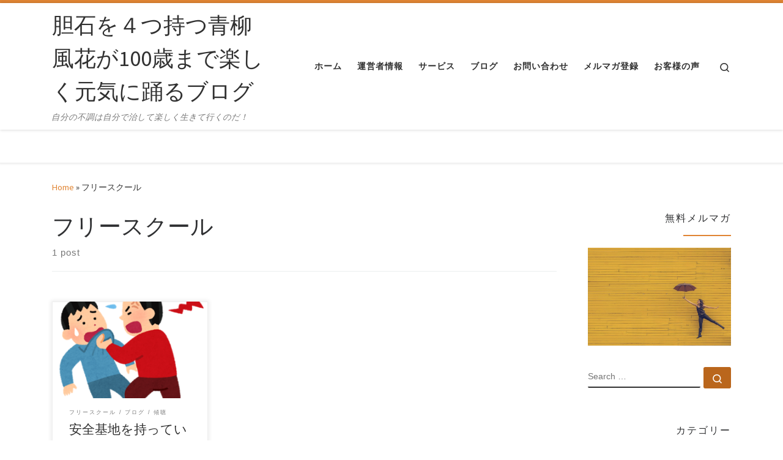

--- FILE ---
content_type: text/html; charset=UTF-8
request_url: https://aoyagifuka.com/tag/%E3%83%95%E3%83%AA%E3%83%BC%E3%82%B9%E3%82%AF%E3%83%BC%E3%83%AB/
body_size: 9860
content:
<!DOCTYPE html>
<!--[if IE 7]>
<html class="ie ie7" lang="ja">
<![endif]-->
<!--[if IE 8]>
<html class="ie ie8" lang="ja">
<![endif]-->
<!--[if !(IE 7) | !(IE 8)  ]><!-->
<html lang="ja" class="no-js">
<!--<![endif]-->
  <head>
  <meta charset="UTF-8" />
  <meta http-equiv="X-UA-Compatible" content="IE=EDGE" />
  <meta name="viewport" content="width=device-width, initial-scale=1.0" />
  <link rel="profile"  href="https://gmpg.org/xfn/11" />
  <link rel="pingback" href="https://aoyagifuka.com/xmlrpc.php" />
  <!-- scripts for IE8 and less  -->
  <!--[if lt IE 9]>
    <script src="https://aoyagifuka.com/wp-content/themes/customizr/assets/front/js/libs/html5.js"></script>
  <![endif]-->
<script>(function(html){html.className = html.className.replace(/\bno-js\b/,'js')})(document.documentElement);</script>
<link type="text/css" media="all" href="https://aoyagifuka.com/wp-content/cache/autoptimize/css/autoptimize_6902534713718e641aa16aef0bb93be5.css" rel="stylesheet" /><title>フリースクール | 胆石を４つ持つ青柳風花が100歳まで楽しく元気に踊るブログ</title>
<meta name='robots' content='max-image-preview:large' />

<!-- All in One SEO Pack 2.7.2 by Michael Torbert of Semper Fi Web Designob_start_detected [-1,-1] -->
<meta name="robots" content="noindex,follow" />

<link rel="canonical" href="https://aoyagifuka.com/tag/%e3%83%95%e3%83%aa%e3%83%bc%e3%82%b9%e3%82%af%e3%83%bc%e3%83%ab/" />
			<script type="text/javascript" >
				window.ga=window.ga||function(){(ga.q=ga.q||[]).push(arguments)};ga.l=+new Date;
				ga('create', 'UA-93631057-1', { 'cookieDomain': 'aoyagifuka.com' } );
				// Plugins
				
				ga('send', 'pageview');
			</script>
			<script async src="https://www.google-analytics.com/analytics.js"></script>
			<!-- /all in one seo pack -->
<link rel="alternate" type="application/rss+xml" title="胆石を４つ持つ青柳風花が100歳まで楽しく元気に踊るブログ &raquo; フィード" href="https://aoyagifuka.com/feed/" />
<link rel="alternate" type="application/rss+xml" title="胆石を４つ持つ青柳風花が100歳まで楽しく元気に踊るブログ &raquo; コメントフィード" href="https://aoyagifuka.com/comments/feed/" />
<link rel="alternate" type="application/rss+xml" title="胆石を４つ持つ青柳風花が100歳まで楽しく元気に踊るブログ &raquo; フリースクール タグのフィード" href="https://aoyagifuka.com/tag/%e3%83%95%e3%83%aa%e3%83%bc%e3%82%b9%e3%82%af%e3%83%bc%e3%83%ab/feed/" />
<script type="text/javascript">
window._wpemojiSettings = {"baseUrl":"https:\/\/s.w.org\/images\/core\/emoji\/14.0.0\/72x72\/","ext":".png","svgUrl":"https:\/\/s.w.org\/images\/core\/emoji\/14.0.0\/svg\/","svgExt":".svg","source":{"concatemoji":"https:\/\/aoyagifuka.com\/wp-includes\/js\/wp-emoji-release.min.js?ver=6.2.8"}};
/*! This file is auto-generated */
!function(e,a,t){var n,r,o,i=a.createElement("canvas"),p=i.getContext&&i.getContext("2d");function s(e,t){p.clearRect(0,0,i.width,i.height),p.fillText(e,0,0);e=i.toDataURL();return p.clearRect(0,0,i.width,i.height),p.fillText(t,0,0),e===i.toDataURL()}function c(e){var t=a.createElement("script");t.src=e,t.defer=t.type="text/javascript",a.getElementsByTagName("head")[0].appendChild(t)}for(o=Array("flag","emoji"),t.supports={everything:!0,everythingExceptFlag:!0},r=0;r<o.length;r++)t.supports[o[r]]=function(e){if(p&&p.fillText)switch(p.textBaseline="top",p.font="600 32px Arial",e){case"flag":return s("\ud83c\udff3\ufe0f\u200d\u26a7\ufe0f","\ud83c\udff3\ufe0f\u200b\u26a7\ufe0f")?!1:!s("\ud83c\uddfa\ud83c\uddf3","\ud83c\uddfa\u200b\ud83c\uddf3")&&!s("\ud83c\udff4\udb40\udc67\udb40\udc62\udb40\udc65\udb40\udc6e\udb40\udc67\udb40\udc7f","\ud83c\udff4\u200b\udb40\udc67\u200b\udb40\udc62\u200b\udb40\udc65\u200b\udb40\udc6e\u200b\udb40\udc67\u200b\udb40\udc7f");case"emoji":return!s("\ud83e\udef1\ud83c\udffb\u200d\ud83e\udef2\ud83c\udfff","\ud83e\udef1\ud83c\udffb\u200b\ud83e\udef2\ud83c\udfff")}return!1}(o[r]),t.supports.everything=t.supports.everything&&t.supports[o[r]],"flag"!==o[r]&&(t.supports.everythingExceptFlag=t.supports.everythingExceptFlag&&t.supports[o[r]]);t.supports.everythingExceptFlag=t.supports.everythingExceptFlag&&!t.supports.flag,t.DOMReady=!1,t.readyCallback=function(){t.DOMReady=!0},t.supports.everything||(n=function(){t.readyCallback()},a.addEventListener?(a.addEventListener("DOMContentLoaded",n,!1),e.addEventListener("load",n,!1)):(e.attachEvent("onload",n),a.attachEvent("onreadystatechange",function(){"complete"===a.readyState&&t.readyCallback()})),(e=t.source||{}).concatemoji?c(e.concatemoji):e.wpemoji&&e.twemoji&&(c(e.twemoji),c(e.wpemoji)))}(window,document,window._wpemojiSettings);
</script>

	











<script type='text/javascript' id='tc-scripts-js-extra'>
/* <![CDATA[ */
var CZRParams = {"assetsPath":"https:\/\/aoyagifuka.com\/wp-content\/themes\/customizr\/assets\/front\/","mainScriptUrl":"https:\/\/aoyagifuka.com\/wp-content\/themes\/customizr\/assets\/front\/js\/tc-scripts.min.js?4.3.6","deferFontAwesome":"1","fontAwesomeUrl":"https:\/\/aoyagifuka.com\/wp-content\/themes\/customizr\/assets\/shared\/fonts\/fa\/css\/fontawesome-all.min.css?4.3.6","_disabled":[],"centerSliderImg":"1","isLightBoxEnabled":"1","SmoothScroll":{"Enabled":true,"Options":{"touchpadSupport":false}},"isAnchorScrollEnabled":"","anchorSmoothScrollExclude":{"simple":["[class*=edd]",".carousel-control","[data-toggle=\"modal\"]","[data-toggle=\"dropdown\"]","[data-toggle=\"czr-dropdown\"]","[data-toggle=\"tooltip\"]","[data-toggle=\"popover\"]","[data-toggle=\"collapse\"]","[data-toggle=\"czr-collapse\"]","[data-toggle=\"tab\"]","[data-toggle=\"pill\"]","[data-toggle=\"czr-pill\"]","[class*=upme]","[class*=um-]"],"deep":{"classes":[],"ids":[]}},"timerOnScrollAllBrowsers":"1","centerAllImg":"1","HasComments":"","LoadModernizr":"1","stickyHeader":"","extLinksStyle":"","extLinksTargetExt":"","extLinksSkipSelectors":{"classes":["btn","button"],"ids":[]},"dropcapEnabled":"","dropcapWhere":{"post":"","page":""},"dropcapMinWords":"","dropcapSkipSelectors":{"tags":["IMG","IFRAME","H1","H2","H3","H4","H5","H6","BLOCKQUOTE","UL","OL"],"classes":["btn"],"id":[]},"imgSmartLoadEnabled":"","imgSmartLoadOpts":{"parentSelectors":["[class*=grid-container], .article-container",".__before_main_wrapper",".widget-front",".post-related-articles",".tc-singular-thumbnail-wrapper"],"opts":{"excludeImg":[".tc-holder-img"]}},"imgSmartLoadsForSliders":"1","pluginCompats":[],"isWPMobile":"","menuStickyUserSettings":{"desktop":"stick_up","mobile":"stick_up"},"adminAjaxUrl":"https:\/\/aoyagifuka.com\/wp-admin\/admin-ajax.php","ajaxUrl":"https:\/\/aoyagifuka.com\/?czrajax=1","frontNonce":{"id":"CZRFrontNonce","handle":"16121efab3"},"isDevMode":"","isModernStyle":"1","i18n":{"Permanently dismiss":"Permanently dismiss"},"frontNotifications":{"welcome":{"enabled":false,"content":"","dismissAction":"dismiss_welcome_note_front"}},"preloadGfonts":"1","googleFonts":"Source+Sans+Pro"};
/* ]]> */
</script>

<link rel="https://api.w.org/" href="https://aoyagifuka.com/wp-json/" /><link rel="alternate" type="application/json" href="https://aoyagifuka.com/wp-json/wp/v2/tags/38" /><link rel="EditURI" type="application/rsd+xml" title="RSD" href="https://aoyagifuka.com/xmlrpc.php?rsd" />
<link rel="wlwmanifest" type="application/wlwmanifest+xml" href="https://aoyagifuka.com/wp-includes/wlwmanifest.xml" />
<meta name="generator" content="WordPress 6.2.8" />
</head>

  <body class="archive tag tag-38 wp-embed-responsive czr-link-hover-underline header-skin-light footer-skin-dark czr-r-sidebar tc-center-images czr-full-layout customizr-4-3-6-with-child-theme czr-post-list-context czr-sticky-footer">
    <svg xmlns="http://www.w3.org/2000/svg" viewBox="0 0 0 0" width="0" height="0" focusable="false" role="none" style="visibility: hidden; position: absolute; left: -9999px; overflow: hidden;" ><defs><filter id="wp-duotone-dark-grayscale"><feColorMatrix color-interpolation-filters="sRGB" type="matrix" values=" .299 .587 .114 0 0 .299 .587 .114 0 0 .299 .587 .114 0 0 .299 .587 .114 0 0 " /><feComponentTransfer color-interpolation-filters="sRGB" ><feFuncR type="table" tableValues="0 0.49803921568627" /><feFuncG type="table" tableValues="0 0.49803921568627" /><feFuncB type="table" tableValues="0 0.49803921568627" /><feFuncA type="table" tableValues="1 1" /></feComponentTransfer><feComposite in2="SourceGraphic" operator="in" /></filter></defs></svg><svg xmlns="http://www.w3.org/2000/svg" viewBox="0 0 0 0" width="0" height="0" focusable="false" role="none" style="visibility: hidden; position: absolute; left: -9999px; overflow: hidden;" ><defs><filter id="wp-duotone-grayscale"><feColorMatrix color-interpolation-filters="sRGB" type="matrix" values=" .299 .587 .114 0 0 .299 .587 .114 0 0 .299 .587 .114 0 0 .299 .587 .114 0 0 " /><feComponentTransfer color-interpolation-filters="sRGB" ><feFuncR type="table" tableValues="0 1" /><feFuncG type="table" tableValues="0 1" /><feFuncB type="table" tableValues="0 1" /><feFuncA type="table" tableValues="1 1" /></feComponentTransfer><feComposite in2="SourceGraphic" operator="in" /></filter></defs></svg><svg xmlns="http://www.w3.org/2000/svg" viewBox="0 0 0 0" width="0" height="0" focusable="false" role="none" style="visibility: hidden; position: absolute; left: -9999px; overflow: hidden;" ><defs><filter id="wp-duotone-purple-yellow"><feColorMatrix color-interpolation-filters="sRGB" type="matrix" values=" .299 .587 .114 0 0 .299 .587 .114 0 0 .299 .587 .114 0 0 .299 .587 .114 0 0 " /><feComponentTransfer color-interpolation-filters="sRGB" ><feFuncR type="table" tableValues="0.54901960784314 0.98823529411765" /><feFuncG type="table" tableValues="0 1" /><feFuncB type="table" tableValues="0.71764705882353 0.25490196078431" /><feFuncA type="table" tableValues="1 1" /></feComponentTransfer><feComposite in2="SourceGraphic" operator="in" /></filter></defs></svg><svg xmlns="http://www.w3.org/2000/svg" viewBox="0 0 0 0" width="0" height="0" focusable="false" role="none" style="visibility: hidden; position: absolute; left: -9999px; overflow: hidden;" ><defs><filter id="wp-duotone-blue-red"><feColorMatrix color-interpolation-filters="sRGB" type="matrix" values=" .299 .587 .114 0 0 .299 .587 .114 0 0 .299 .587 .114 0 0 .299 .587 .114 0 0 " /><feComponentTransfer color-interpolation-filters="sRGB" ><feFuncR type="table" tableValues="0 1" /><feFuncG type="table" tableValues="0 0.27843137254902" /><feFuncB type="table" tableValues="0.5921568627451 0.27843137254902" /><feFuncA type="table" tableValues="1 1" /></feComponentTransfer><feComposite in2="SourceGraphic" operator="in" /></filter></defs></svg><svg xmlns="http://www.w3.org/2000/svg" viewBox="0 0 0 0" width="0" height="0" focusable="false" role="none" style="visibility: hidden; position: absolute; left: -9999px; overflow: hidden;" ><defs><filter id="wp-duotone-midnight"><feColorMatrix color-interpolation-filters="sRGB" type="matrix" values=" .299 .587 .114 0 0 .299 .587 .114 0 0 .299 .587 .114 0 0 .299 .587 .114 0 0 " /><feComponentTransfer color-interpolation-filters="sRGB" ><feFuncR type="table" tableValues="0 0" /><feFuncG type="table" tableValues="0 0.64705882352941" /><feFuncB type="table" tableValues="0 1" /><feFuncA type="table" tableValues="1 1" /></feComponentTransfer><feComposite in2="SourceGraphic" operator="in" /></filter></defs></svg><svg xmlns="http://www.w3.org/2000/svg" viewBox="0 0 0 0" width="0" height="0" focusable="false" role="none" style="visibility: hidden; position: absolute; left: -9999px; overflow: hidden;" ><defs><filter id="wp-duotone-magenta-yellow"><feColorMatrix color-interpolation-filters="sRGB" type="matrix" values=" .299 .587 .114 0 0 .299 .587 .114 0 0 .299 .587 .114 0 0 .299 .587 .114 0 0 " /><feComponentTransfer color-interpolation-filters="sRGB" ><feFuncR type="table" tableValues="0.78039215686275 1" /><feFuncG type="table" tableValues="0 0.94901960784314" /><feFuncB type="table" tableValues="0.35294117647059 0.47058823529412" /><feFuncA type="table" tableValues="1 1" /></feComponentTransfer><feComposite in2="SourceGraphic" operator="in" /></filter></defs></svg><svg xmlns="http://www.w3.org/2000/svg" viewBox="0 0 0 0" width="0" height="0" focusable="false" role="none" style="visibility: hidden; position: absolute; left: -9999px; overflow: hidden;" ><defs><filter id="wp-duotone-purple-green"><feColorMatrix color-interpolation-filters="sRGB" type="matrix" values=" .299 .587 .114 0 0 .299 .587 .114 0 0 .299 .587 .114 0 0 .299 .587 .114 0 0 " /><feComponentTransfer color-interpolation-filters="sRGB" ><feFuncR type="table" tableValues="0.65098039215686 0.40392156862745" /><feFuncG type="table" tableValues="0 1" /><feFuncB type="table" tableValues="0.44705882352941 0.4" /><feFuncA type="table" tableValues="1 1" /></feComponentTransfer><feComposite in2="SourceGraphic" operator="in" /></filter></defs></svg><svg xmlns="http://www.w3.org/2000/svg" viewBox="0 0 0 0" width="0" height="0" focusable="false" role="none" style="visibility: hidden; position: absolute; left: -9999px; overflow: hidden;" ><defs><filter id="wp-duotone-blue-orange"><feColorMatrix color-interpolation-filters="sRGB" type="matrix" values=" .299 .587 .114 0 0 .299 .587 .114 0 0 .299 .587 .114 0 0 .299 .587 .114 0 0 " /><feComponentTransfer color-interpolation-filters="sRGB" ><feFuncR type="table" tableValues="0.098039215686275 1" /><feFuncG type="table" tableValues="0 0.66274509803922" /><feFuncB type="table" tableValues="0.84705882352941 0.41960784313725" /><feFuncA type="table" tableValues="1 1" /></feComponentTransfer><feComposite in2="SourceGraphic" operator="in" /></filter></defs></svg>      <a class="screen-reader-text skip-link" href="#content">Skip to content</a>
    
    
    <div id="tc-page-wrap" class="">

      <header class="tpnav-header__header tc-header sl-logo_left sticky-brand-shrink-on sticky-transparent border-top czr-submenu-fade czr-submenu-move" >
        <div class="primary-navbar__wrapper d-none d-lg-block has-horizontal-menu desktop-sticky" >
  <div class="container">
    <div class="row align-items-center flex-row primary-navbar__row">
      <div class="branding__container col col-auto" >
  <div class="branding align-items-center flex-column ">
    <div class="branding-row d-flex align-self-start flex-row align-items-center">
      <span class="navbar-brand col-auto " >
    <a class="navbar-brand-sitename " href="https://aoyagifuka.com/">
    <span>胆石を４つ持つ青柳風花が100歳まで楽しく元気に踊るブログ</span>
  </a>
</span>
      </div>
    <span class="header-tagline " >
  自分の不調は自分で治して楽しく生きて行くのだ！</span>

  </div>
</div>
      <div class="primary-nav__container justify-content-lg-around col col-lg-auto flex-lg-column" >
  <div class="primary-nav__wrapper flex-lg-row align-items-center justify-content-end">
              <nav class="primary-nav__nav col" id="primary-nav">
          <div class="nav__menu-wrapper primary-nav__menu-wrapper justify-content-end czr-open-on-hover" >
<ul id="main-menu" class="primary-nav__menu regular-nav nav__menu nav"><li id="menu-item-53" class="menu-item menu-item-type-custom menu-item-object-custom menu-item-home menu-item-53"><a href="http://aoyagifuka.com/" class="nav__link"><span class="nav__title">ホーム</span></a></li>
<li id="menu-item-58" class="menu-item menu-item-type-post_type menu-item-object-page menu-item-58"><a href="https://aoyagifuka.com/profile/" class="nav__link"><span class="nav__title">運営者情報</span></a></li>
<li id="menu-item-56" class="menu-item menu-item-type-post_type menu-item-object-page menu-item-56"><a href="https://aoyagifuka.com/survice/" class="nav__link"><span class="nav__title">サービス</span></a></li>
<li id="menu-item-60" class="menu-item menu-item-type-taxonomy menu-item-object-category menu-item-60"><a href="https://aoyagifuka.com/category/blog/" class="nav__link"><span class="nav__title">ブログ</span></a></li>
<li id="menu-item-54" class="menu-item menu-item-type-post_type menu-item-object-page menu-item-54"><a href="https://aoyagifuka.com/contact/" class="nav__link"><span class="nav__title">お問い合わせ</span></a></li>
<li id="menu-item-566" class="menu-item menu-item-type-post_type menu-item-object-page menu-item-566"><a href="https://aoyagifuka.com/mailmag/" class="nav__link"><span class="nav__title">メルマガ登録</span></a></li>
<li id="menu-item-611" class="menu-item menu-item-type-post_type menu-item-object-page menu-item-611"><a href="https://aoyagifuka.com/customersvoice/" class="nav__link"><span class="nav__title">お客様の声</span></a></li>
</ul></div>        </nav>
    <div class="primary-nav__utils nav__utils col-auto" >
    <ul class="nav utils flex-row flex-nowrap regular-nav">
      <li class="nav__search " >
  <a href="#" class="search-toggle_btn icn-search czr-overlay-toggle_btn"  aria-expanded="false"><span class="sr-only">Search</span></a>
        <div class="czr-search-expand">
      <div class="czr-search-expand-inner"><div class="search-form__container " >
  <form action="https://aoyagifuka.com/" method="get" class="czr-form search-form">
    <div class="form-group czr-focus">
            <label for="s-696f173a75d52" id="lsearch-696f173a75d52">
        <span class="screen-reader-text">Search</span>
        <input id="s-696f173a75d52" class="form-control czr-search-field" name="s" type="search" value="" aria-describedby="lsearch-696f173a75d52" placeholder="Search &hellip;">
      </label>
      <button type="submit" class="button"><i class="icn-search"></i><span class="screen-reader-text">Search &hellip;</span></button>
    </div>
  </form>
</div></div>
    </div>
    </li>
    </ul>
</div>  </div>
</div>
    </div>
  </div>
</div>    <div class="mobile-navbar__wrapper d-lg-none mobile-sticky" >
    <div class="branding__container justify-content-between align-items-center container" >
  <div class="branding flex-column">
    <div class="branding-row d-flex align-self-start flex-row align-items-center">
      <span class="navbar-brand col-auto " >
    <a class="navbar-brand-sitename " href="https://aoyagifuka.com/">
    <span>胆石を４つ持つ青柳風花が100歳まで楽しく元気に踊るブログ</span>
  </a>
</span>
    </div>
      </div>
  <div class="mobile-utils__wrapper nav__utils regular-nav">
    <ul class="nav utils row flex-row flex-nowrap">
      <li class="nav__search " >
  <a href="#" class="search-toggle_btn icn-search czr-dropdown" data-aria-haspopup="true" aria-expanded="false"><span class="sr-only">Search</span></a>
        <div class="czr-search-expand">
      <div class="czr-search-expand-inner"><div class="search-form__container " >
  <form action="https://aoyagifuka.com/" method="get" class="czr-form search-form">
    <div class="form-group czr-focus">
            <label for="s-696f173a76048" id="lsearch-696f173a76048">
        <span class="screen-reader-text">Search</span>
        <input id="s-696f173a76048" class="form-control czr-search-field" name="s" type="search" value="" aria-describedby="lsearch-696f173a76048" placeholder="Search &hellip;">
      </label>
      <button type="submit" class="button"><i class="icn-search"></i><span class="screen-reader-text">Search &hellip;</span></button>
    </div>
  </form>
</div></div>
    </div>
        <ul class="dropdown-menu czr-dropdown-menu">
      <li class="header-search__container container">
  <div class="search-form__container " >
  <form action="https://aoyagifuka.com/" method="get" class="czr-form search-form">
    <div class="form-group czr-focus">
            <label for="s-696f173a76194" id="lsearch-696f173a76194">
        <span class="screen-reader-text">Search</span>
        <input id="s-696f173a76194" class="form-control czr-search-field" name="s" type="search" value="" aria-describedby="lsearch-696f173a76194" placeholder="Search &hellip;">
      </label>
      <button type="submit" class="button"><i class="icn-search"></i><span class="screen-reader-text">Search &hellip;</span></button>
    </div>
  </form>
</div></li>    </ul>
  </li>
<li class="hamburger-toggler__container " >
  <button class="ham-toggler-menu czr-collapsed" data-toggle="czr-collapse" data-target="#mobile-nav"><span class="ham__toggler-span-wrapper"><span class="line line-1"></span><span class="line line-2"></span><span class="line line-3"></span></span><span class="screen-reader-text">Menu</span></button>
</li>
    </ul>
  </div>
</div>
<div class="mobile-nav__container " >
   <nav class="mobile-nav__nav flex-column czr-collapse" id="mobile-nav">
      <div class="mobile-nav__inner container">
      <div class="nav__menu-wrapper mobile-nav__menu-wrapper czr-open-on-click" >
<ul id="mobile-nav-menu" class="mobile-nav__menu vertical-nav nav__menu flex-column nav"><li class="menu-item menu-item-type-custom menu-item-object-custom menu-item-home menu-item-53"><a href="http://aoyagifuka.com/" class="nav__link"><span class="nav__title">ホーム</span></a></li>
<li class="menu-item menu-item-type-post_type menu-item-object-page menu-item-58"><a href="https://aoyagifuka.com/profile/" class="nav__link"><span class="nav__title">運営者情報</span></a></li>
<li class="menu-item menu-item-type-post_type menu-item-object-page menu-item-56"><a href="https://aoyagifuka.com/survice/" class="nav__link"><span class="nav__title">サービス</span></a></li>
<li class="menu-item menu-item-type-taxonomy menu-item-object-category menu-item-60"><a href="https://aoyagifuka.com/category/blog/" class="nav__link"><span class="nav__title">ブログ</span></a></li>
<li class="menu-item menu-item-type-post_type menu-item-object-page menu-item-54"><a href="https://aoyagifuka.com/contact/" class="nav__link"><span class="nav__title">お問い合わせ</span></a></li>
<li class="menu-item menu-item-type-post_type menu-item-object-page menu-item-566"><a href="https://aoyagifuka.com/mailmag/" class="nav__link"><span class="nav__title">メルマガ登録</span></a></li>
<li class="menu-item menu-item-type-post_type menu-item-object-page menu-item-611"><a href="https://aoyagifuka.com/customersvoice/" class="nav__link"><span class="nav__title">お客様の声</span></a></li>
</ul></div>      </div>
  </nav>
</div></div></header>


  
    <div id="main-wrapper" class="section">

                      

          <div class="czr-hot-crumble container page-breadcrumbs" role="navigation" >
  <div class="row">
        <nav class="breadcrumbs col-12"><span class="trail-begin"><a href="https://aoyagifuka.com" title="胆石を４つ持つ青柳風花が100歳まで楽しく元気に踊るブログ" rel="home" class="trail-begin">Home</a></span> <span class="sep">&raquo;</span> <span class="trail-end">フリースクール</span></nav>  </div>
</div>
          <div class="container" role="main">

            
            <div class="flex-row row column-content-wrapper">

                
                <div id="content" class="col-12 col-md-9 article-container">

                  <header class="archive-header " >
  <div class="archive-header-inner">
        <h1 class="archive-title">
      フリースクール    </h1>
          <div class="header-bottom">
        <span>
          1 post        </span>
      </div>
                    <hr class="featurette-divider">
        </div>
</header><div id="czr_grid-696f173a730fb" class="grid-container grid-container__classic tc-grid-shadow tc-grid-border tc-grid-hover-move" >
  <div class="grid__wrapper grid">
  <section class="row grid__section cols-3 grid-section-not-featured">
  <article id="post-832" class="grid-item col-12 col-md-6 col-xl-4 col-lg-4 post-832 post type-post status-publish format-standard has-post-thumbnail category-free-school category-blog category-active-listening tag-38 tag-58 czr-hentry" >
  <section class="grid__item">
    <div class="tc-grid-figure entry-media__holder has-thumb czr__r-wGR js-centering">
      <div class="entry-media__wrapper czr__r-i">
        <a class="bg-link" href="https://aoyagifuka.com/securebase/"></a>
        <img width="570" height="350" src="https://aoyagifuka.com/wp-content/uploads/2021/01/kenka_karamu_man-570x350.png" class="attachment-tc-grid tc-thumb-type-thumb czr-img wp-post-image" alt="" decoding="async" loading="lazy" />      </div>
      <div class="tc-grid-caption">
          <div class="entry-summary ">
                        <div class="tc-g-cont czr-talign"><p>フリースクールが安全基地だった子の話を聞いた 今回は、『人にとって安全基地、って大事なんだ』と いう [&hellip;]</p></div>
                      </div>
                </div>

          </div>
      <div class="tc-content">
      <header class="entry-header " >
  <div class="entry-header-inner ">
            <div class="tax__container post-info entry-meta">
          <a class="tax__link" href="https://aoyagifuka.com/category/free-school/" title="View all posts in フリースクール"> <span>フリースクール</span> </a><a class="tax__link" href="https://aoyagifuka.com/category/blog/" title="View all posts in ブログ"> <span>ブログ</span> </a><a class="tax__link" href="https://aoyagifuka.com/category/active-listening/" title="View all posts in 傾聴"> <span>傾聴</span> </a>        </div>
              <h2 class="entry-title">
      <a class="czr-title" href="https://aoyagifuka.com/securebase/" rel="bookmark">安全基地を持っていますか？</a>
    </h2>
            </div>
</header>      <footer class="entry-footer" >      <div class="post-tags entry-meta">
        <ul class="tags">
          <li><a class="tag__link btn btn-skin-dark-oh inverted" href="https://aoyagifuka.com/tag/%e3%83%95%e3%83%aa%e3%83%bc%e3%82%b9%e3%82%af%e3%83%bc%e3%83%ab/" title="View all posts in フリースクール"> <span>フリースクール</span> </a></li><li><a class="tag__link btn btn-skin-dark-oh inverted" href="https://aoyagifuka.com/tag/%e5%ae%89%e5%85%a8%e5%9f%ba%e5%9c%b0%e3%80%81%e5%82%be%e8%81%b4/" title="View all posts in 安全基地、傾聴"> <span>安全基地、傾聴</span> </a></li>        </ul>
      </div>
            <div class="post-info clearfix entry-meta">

          <div class="row flex-row">
            <div class="col col-auto"><span class="author-meta">by <span class="author vcard"><span class="author_name"><a class="url fn n" href="https://aoyagifuka.com/author/aoyagifuka/" title="View all posts by aoyagifuka" rel="author">aoyagifuka</a></span></span></span></div>              <div class="col col-auto">
                <div class="row">
                  <div class="col col-auto">Published <a href="https://aoyagifuka.com/securebase/" title="Permalink to:&nbsp;安全基地を持っていますか？" rel="bookmark"><time class="entry-date published updated" datetime="2021年1月16日">2021年1月16日</time></a></div>                </div>
              </div>
                      </div>
        </div>
            </footer>    </div>
    </section>
</article>  </section>
    </div>
</div>

<div id="czr-comments" class="comments-area " >
      </div>                </div>

                <div class="right sidebar tc-sidebar col-12 col-md-3 text-md-right" >
  <div id="right" class="widget-area" role="complementary">
                <aside id="text-2" class="widget widget_text"><h3 class="widget-title">無料メルマガ</h3>			<div class="textwidget"><p><a href="https://www.reservestock.jp/subscribe/113938"><img decoding="async" loading="lazy" class="alignnone size-full wp-image-823" src="http://aoyagifuka.com/wp-content/uploads/2020/11/woman-1245817_1920.jpg" alt="" width="1920" height="1305" srcset="https://aoyagifuka.com/wp-content/uploads/2020/11/woman-1245817_1920.jpg 1920w, https://aoyagifuka.com/wp-content/uploads/2020/11/woman-1245817_1920-300x204.jpg 300w, https://aoyagifuka.com/wp-content/uploads/2020/11/woman-1245817_1920-1024x696.jpg 1024w, https://aoyagifuka.com/wp-content/uploads/2020/11/woman-1245817_1920-768x522.jpg 768w, https://aoyagifuka.com/wp-content/uploads/2020/11/woman-1245817_1920-1536x1044.jpg 1536w" sizes="(max-width: 1920px) 100vw, 1920px" /></a></p>
</div>
		</aside><aside id="search-2" class="widget widget_search"><div class="search-form__container " >
  <form action="https://aoyagifuka.com/" method="get" class="czr-form search-form">
    <div class="form-group czr-focus">
            <label for="s-696f173a77c52" id="lsearch-696f173a77c52">
        <span class="screen-reader-text">Search</span>
        <input id="s-696f173a77c52" class="form-control czr-search-field" name="s" type="search" value="" aria-describedby="lsearch-696f173a77c52" placeholder="Search &hellip;">
      </label>
      <button type="submit" class="button"><i class="icn-search"></i><span class="screen-reader-text">Search &hellip;</span></button>
    </div>
  </form>
</div></aside><aside id="categories-2" class="widget widget_categories"><h3 class="widget-title">カテゴリー</h3>
			<ul>
					<li class="cat-item cat-item-21"><a href="https://aoyagifuka.com/category/recommended-goods/">おすすめ品</a>
</li>
	<li class="cat-item cat-item-112"><a href="https://aoyagifuka.com/category/%e3%81%8a%e5%8f%8b%e9%81%94%e7%b4%b9%e4%bb%8b/">お友達紹介</a>
</li>
	<li class="cat-item cat-item-4"><a href="https://aoyagifuka.com/category/voice/">お客様の声</a>
</li>
	<li class="cat-item cat-item-111"><a href="https://aoyagifuka.com/category/%e5%81%a5%e5%ba%b7/%e3%81%bf%e3%81%bf%e3%81%9a%e3%82%b5%e3%83%97%e3%83%aa/">みみずサプリ</a>
</li>
	<li class="cat-item cat-item-105"><a href="https://aoyagifuka.com/category/%e5%81%a5%e5%ba%b7/%e3%82%a2%e3%83%ac%e3%83%ab%e3%82%ae%e3%83%bc/">アレルギー</a>
</li>
	<li class="cat-item cat-item-3"><a href="https://aoyagifuka.com/category/excel/">エクセル</a>
</li>
	<li class="cat-item cat-item-102"><a href="https://aoyagifuka.com/category/%e3%82%b5%e3%83%ab%e3%82%b5/">サルサ</a>
</li>
	<li class="cat-item cat-item-117"><a href="https://aoyagifuka.com/category/%e3%83%88%e3%83%ab%e3%82%b3/">トルコ</a>
</li>
	<li class="cat-item cat-item-113"><a href="https://aoyagifuka.com/category/%e3%83%8d%e3%82%aa%e3%83%92%e3%83%bc%e3%83%a9%e3%83%bc/">ネオヒーラー</a>
</li>
	<li class="cat-item cat-item-120"><a href="https://aoyagifuka.com/category/%e5%81%a5%e5%ba%b7/%e3%83%95%e3%82%a1%e3%82%b9%e3%83%86%e3%82%a3%e3%83%b3%e3%82%b0-%e5%81%a5%e5%ba%b7/">ファスティング</a>
</li>
	<li class="cat-item cat-item-116"><a href="https://aoyagifuka.com/category/%e3%83%95%e3%82%a1%e3%82%b9%e3%83%86%e3%82%a3%e3%83%b3%e3%82%b0/">ファスティング</a>
</li>
	<li class="cat-item cat-item-37"><a href="https://aoyagifuka.com/category/free-school/">フリースクール</a>
</li>
	<li class="cat-item cat-item-1"><a href="https://aoyagifuka.com/category/blog/">ブログ</a>
</li>
	<li class="cat-item cat-item-115"><a href="https://aoyagifuka.com/category/%e3%83%a9%e3%82%a4%e3%83%96/">ライブ</a>
</li>
	<li class="cat-item cat-item-87"><a href="https://aoyagifuka.com/category/%e3%83%b4%e3%82%a3%e3%83%bc%e3%82%ac%e3%83%b3/">ヴィーガン</a>
</li>
	<li class="cat-item cat-item-110"><a href="https://aoyagifuka.com/category/%e4%b8%8d%e6%80%9d%e8%ad%b0%e3%81%aa%e4%ba%8b/">不思議な事</a>
</li>
	<li class="cat-item cat-item-31"><a href="https://aoyagifuka.com/category/%e4%b8%8d%e7%99%bb%e6%a0%a1/">不登校</a>
</li>
	<li class="cat-item cat-item-97"><a href="https://aoyagifuka.com/category/%e5%81%a5%e5%ba%b7/%e4%ba%88%e9%98%b2%e6%8e%a5%e7%a8%ae/">予防接種</a>
</li>
	<li class="cat-item cat-item-118"><a href="https://aoyagifuka.com/category/%e4%ba%ba%e9%96%93%e9%96%a2%e4%bf%82/">人間関係</a>
</li>
	<li class="cat-item cat-item-71"><a href="https://aoyagifuka.com/category/%e5%81%a5%e5%ba%b7/">健康</a>
</li>
	<li class="cat-item cat-item-41"><a href="https://aoyagifuka.com/category/active-listening/">傾聴</a>
</li>
	<li class="cat-item cat-item-20"><a href="https://aoyagifuka.com/category/relationship/">夫婦（男女関係）</a>
</li>
	<li class="cat-item cat-item-34"><a href="https://aoyagifuka.com/category/%e6%95%99%e8%82%b2/">教育</a>
</li>
	<li class="cat-item cat-item-79"><a href="https://aoyagifuka.com/category/%e6%97%85%e8%a1%8c/">旅行</a>
</li>
	<li class="cat-item cat-item-81"><a href="https://aoyagifuka.com/category/%e7%be%8e%e5%91%b3%e3%81%97%e3%81%84%e9%a3%9f%e3%81%b9%e7%89%a9/">美味しい食べ物</a>
</li>
	<li class="cat-item cat-item-119"><a href="https://aoyagifuka.com/category/%e5%81%a5%e5%ba%b7/%e8%96%ac/">薬</a>
</li>
	<li class="cat-item cat-item-89"><a href="https://aoyagifuka.com/category/%e8%ba%ab%e4%bd%93%e3%82%b9%e3%82%ad%e3%83%a3%e3%83%b3cs60/">身体スキャン&amp;CS60</a>
</li>
	<li class="cat-item cat-item-114"><a href="https://aoyagifuka.com/category/%e9%81%8a%e3%81%b3/">遊び</a>
</li>
	<li class="cat-item cat-item-108"><a href="https://aoyagifuka.com/category/%e5%81%a5%e5%ba%b7/%e9%9b%bb%e7%a3%81%e6%b3%a2/">電磁波</a>
</li>
			</ul>

			</aside><aside id="archives-2" class="widget widget_archive"><h3 class="widget-title">アーカイブ</h3>
			<ul>
					<li><a href='https://aoyagifuka.com/2026/01/'>2026年1月</a></li>
	<li><a href='https://aoyagifuka.com/2025/12/'>2025年12月</a></li>
	<li><a href='https://aoyagifuka.com/2025/11/'>2025年11月</a></li>
	<li><a href='https://aoyagifuka.com/2025/10/'>2025年10月</a></li>
	<li><a href='https://aoyagifuka.com/2025/09/'>2025年9月</a></li>
	<li><a href='https://aoyagifuka.com/2025/08/'>2025年8月</a></li>
	<li><a href='https://aoyagifuka.com/2025/07/'>2025年7月</a></li>
	<li><a href='https://aoyagifuka.com/2025/06/'>2025年6月</a></li>
	<li><a href='https://aoyagifuka.com/2025/05/'>2025年5月</a></li>
	<li><a href='https://aoyagifuka.com/2025/04/'>2025年4月</a></li>
	<li><a href='https://aoyagifuka.com/2023/10/'>2023年10月</a></li>
	<li><a href='https://aoyagifuka.com/2023/09/'>2023年9月</a></li>
	<li><a href='https://aoyagifuka.com/2023/08/'>2023年8月</a></li>
	<li><a href='https://aoyagifuka.com/2023/07/'>2023年7月</a></li>
	<li><a href='https://aoyagifuka.com/2023/06/'>2023年6月</a></li>
	<li><a href='https://aoyagifuka.com/2023/04/'>2023年4月</a></li>
	<li><a href='https://aoyagifuka.com/2023/03/'>2023年3月</a></li>
	<li><a href='https://aoyagifuka.com/2023/02/'>2023年2月</a></li>
	<li><a href='https://aoyagifuka.com/2023/01/'>2023年1月</a></li>
	<li><a href='https://aoyagifuka.com/2022/10/'>2022年10月</a></li>
	<li><a href='https://aoyagifuka.com/2022/09/'>2022年9月</a></li>
	<li><a href='https://aoyagifuka.com/2021/12/'>2021年12月</a></li>
	<li><a href='https://aoyagifuka.com/2021/09/'>2021年9月</a></li>
	<li><a href='https://aoyagifuka.com/2021/08/'>2021年8月</a></li>
	<li><a href='https://aoyagifuka.com/2021/07/'>2021年7月</a></li>
	<li><a href='https://aoyagifuka.com/2021/06/'>2021年6月</a></li>
	<li><a href='https://aoyagifuka.com/2021/05/'>2021年5月</a></li>
	<li><a href='https://aoyagifuka.com/2021/04/'>2021年4月</a></li>
	<li><a href='https://aoyagifuka.com/2021/01/'>2021年1月</a></li>
	<li><a href='https://aoyagifuka.com/2020/12/'>2020年12月</a></li>
	<li><a href='https://aoyagifuka.com/2020/09/'>2020年9月</a></li>
	<li><a href='https://aoyagifuka.com/2020/08/'>2020年8月</a></li>
	<li><a href='https://aoyagifuka.com/2020/07/'>2020年7月</a></li>
	<li><a href='https://aoyagifuka.com/2020/06/'>2020年6月</a></li>
	<li><a href='https://aoyagifuka.com/2020/05/'>2020年5月</a></li>
	<li><a href='https://aoyagifuka.com/2020/04/'>2020年4月</a></li>
	<li><a href='https://aoyagifuka.com/2020/03/'>2020年3月</a></li>
	<li><a href='https://aoyagifuka.com/2020/02/'>2020年2月</a></li>
	<li><a href='https://aoyagifuka.com/2020/01/'>2020年1月</a></li>
	<li><a href='https://aoyagifuka.com/2019/12/'>2019年12月</a></li>
	<li><a href='https://aoyagifuka.com/2019/11/'>2019年11月</a></li>
	<li><a href='https://aoyagifuka.com/2019/08/'>2019年8月</a></li>
	<li><a href='https://aoyagifuka.com/2019/07/'>2019年7月</a></li>
	<li><a href='https://aoyagifuka.com/2019/04/'>2019年4月</a></li>
	<li><a href='https://aoyagifuka.com/2019/02/'>2019年2月</a></li>
	<li><a href='https://aoyagifuka.com/2019/01/'>2019年1月</a></li>
	<li><a href='https://aoyagifuka.com/2018/09/'>2018年9月</a></li>
	<li><a href='https://aoyagifuka.com/2018/08/'>2018年8月</a></li>
	<li><a href='https://aoyagifuka.com/2018/05/'>2018年5月</a></li>
	<li><a href='https://aoyagifuka.com/2018/01/'>2018年1月</a></li>
	<li><a href='https://aoyagifuka.com/2017/09/'>2017年9月</a></li>
	<li><a href='https://aoyagifuka.com/2017/07/'>2017年7月</a></li>
	<li><a href='https://aoyagifuka.com/2017/04/'>2017年4月</a></li>
	<li><a href='https://aoyagifuka.com/2017/03/'>2017年3月</a></li>
	<li><a href='https://aoyagifuka.com/2017/02/'>2017年2月</a></li>
			</ul>

			</aside><aside id="categories-3" class="widget widget_categories"><h3 class="widget-title">カテゴリー</h3>
			<ul>
					<li class="cat-item cat-item-21"><a href="https://aoyagifuka.com/category/recommended-goods/">おすすめ品</a> (6)
</li>
	<li class="cat-item cat-item-112"><a href="https://aoyagifuka.com/category/%e3%81%8a%e5%8f%8b%e9%81%94%e7%b4%b9%e4%bb%8b/">お友達紹介</a> (1)
</li>
	<li class="cat-item cat-item-4"><a href="https://aoyagifuka.com/category/voice/">お客様の声</a> (6)
</li>
	<li class="cat-item cat-item-3"><a href="https://aoyagifuka.com/category/excel/">エクセル</a> (5)
</li>
	<li class="cat-item cat-item-102"><a href="https://aoyagifuka.com/category/%e3%82%b5%e3%83%ab%e3%82%b5/">サルサ</a> (2)
</li>
	<li class="cat-item cat-item-117"><a href="https://aoyagifuka.com/category/%e3%83%88%e3%83%ab%e3%82%b3/">トルコ</a> (2)
</li>
	<li class="cat-item cat-item-113"><a href="https://aoyagifuka.com/category/%e3%83%8d%e3%82%aa%e3%83%92%e3%83%bc%e3%83%a9%e3%83%bc/">ネオヒーラー</a> (5)
</li>
	<li class="cat-item cat-item-116"><a href="https://aoyagifuka.com/category/%e3%83%95%e3%82%a1%e3%82%b9%e3%83%86%e3%82%a3%e3%83%b3%e3%82%b0/">ファスティング</a> (10)
</li>
	<li class="cat-item cat-item-37"><a href="https://aoyagifuka.com/category/free-school/">フリースクール</a> (2)
</li>
	<li class="cat-item cat-item-1"><a href="https://aoyagifuka.com/category/blog/">ブログ</a> (135)
</li>
	<li class="cat-item cat-item-115"><a href="https://aoyagifuka.com/category/%e3%83%a9%e3%82%a4%e3%83%96/">ライブ</a> (1)
</li>
	<li class="cat-item cat-item-87"><a href="https://aoyagifuka.com/category/%e3%83%b4%e3%82%a3%e3%83%bc%e3%82%ac%e3%83%b3/">ヴィーガン</a> (1)
</li>
	<li class="cat-item cat-item-110"><a href="https://aoyagifuka.com/category/%e4%b8%8d%e6%80%9d%e8%ad%b0%e3%81%aa%e4%ba%8b/">不思議な事</a> (2)
</li>
	<li class="cat-item cat-item-31"><a href="https://aoyagifuka.com/category/%e4%b8%8d%e7%99%bb%e6%a0%a1/">不登校</a> (7)
</li>
	<li class="cat-item cat-item-118"><a href="https://aoyagifuka.com/category/%e4%ba%ba%e9%96%93%e9%96%a2%e4%bf%82/">人間関係</a> (1)
</li>
	<li class="cat-item cat-item-71"><a href="https://aoyagifuka.com/category/%e5%81%a5%e5%ba%b7/">健康</a> (24)
<ul class='children'>
	<li class="cat-item cat-item-111"><a href="https://aoyagifuka.com/category/%e5%81%a5%e5%ba%b7/%e3%81%bf%e3%81%bf%e3%81%9a%e3%82%b5%e3%83%97%e3%83%aa/">みみずサプリ</a> (1)
</li>
	<li class="cat-item cat-item-105"><a href="https://aoyagifuka.com/category/%e5%81%a5%e5%ba%b7/%e3%82%a2%e3%83%ac%e3%83%ab%e3%82%ae%e3%83%bc/">アレルギー</a> (1)
</li>
	<li class="cat-item cat-item-120"><a href="https://aoyagifuka.com/category/%e5%81%a5%e5%ba%b7/%e3%83%95%e3%82%a1%e3%82%b9%e3%83%86%e3%82%a3%e3%83%b3%e3%82%b0-%e5%81%a5%e5%ba%b7/">ファスティング</a> (1)
</li>
	<li class="cat-item cat-item-97"><a href="https://aoyagifuka.com/category/%e5%81%a5%e5%ba%b7/%e4%ba%88%e9%98%b2%e6%8e%a5%e7%a8%ae/">予防接種</a> (2)
</li>
	<li class="cat-item cat-item-119"><a href="https://aoyagifuka.com/category/%e5%81%a5%e5%ba%b7/%e8%96%ac/">薬</a> (2)
</li>
	<li class="cat-item cat-item-108"><a href="https://aoyagifuka.com/category/%e5%81%a5%e5%ba%b7/%e9%9b%bb%e7%a3%81%e6%b3%a2/">電磁波</a> (1)
</li>
</ul>
</li>
	<li class="cat-item cat-item-41"><a href="https://aoyagifuka.com/category/active-listening/">傾聴</a> (29)
</li>
	<li class="cat-item cat-item-20"><a href="https://aoyagifuka.com/category/relationship/">夫婦（男女関係）</a> (4)
</li>
	<li class="cat-item cat-item-34"><a href="https://aoyagifuka.com/category/%e6%95%99%e8%82%b2/">教育</a> (3)
</li>
	<li class="cat-item cat-item-79"><a href="https://aoyagifuka.com/category/%e6%97%85%e8%a1%8c/">旅行</a> (6)
</li>
	<li class="cat-item cat-item-81"><a href="https://aoyagifuka.com/category/%e7%be%8e%e5%91%b3%e3%81%97%e3%81%84%e9%a3%9f%e3%81%b9%e7%89%a9/">美味しい食べ物</a> (3)
</li>
	<li class="cat-item cat-item-89"><a href="https://aoyagifuka.com/category/%e8%ba%ab%e4%bd%93%e3%82%b9%e3%82%ad%e3%83%a3%e3%83%b3cs60/">身体スキャン&amp;CS60</a> (14)
</li>
	<li class="cat-item cat-item-114"><a href="https://aoyagifuka.com/category/%e9%81%8a%e3%81%b3/">遊び</a> (5)
</li>
			</ul>

			</aside>          </div>
</div>
            </div><!-- .column-content-wrapper -->

            

          </div><!-- .container -->

          <div id="czr-push-footer" ></div>
    </div><!-- #main-wrapper -->

    
          <div class="container-fluid">
              </div>
    
<footer id="footer" class="footer__wrapper" >
  <div id="colophon" class="colophon " >
  <div class="container">
    <div class="colophon__row row flex-row justify-content-between">
      <div class="col-12 col-sm-auto">
        <div id="footer__credits" class="footer__credits" >
  <p class="czr-copyright">
    <span class="czr-copyright-text">&copy;&nbsp;2026&nbsp;</span><a class="czr-copyright-link" href="https://aoyagifuka.com" title="胆石を４つ持つ青柳風花が100歳まで楽しく元気に踊るブログ">胆石を４つ持つ青柳風花が100歳まで楽しく元気に踊るブログ</a><span class="czr-rights-text">&nbsp;&ndash;&nbsp;All rights reserved</span>
  </p>
  <p class="czr-credits">
    <span class="czr-designer">
      <span class="czr-wp-powered"><span class="czr-wp-powered-text">Powered by&nbsp;</span><a class="czr-wp-powered-link fab fa-wordpress" title="Powered by WordPress" href="https://wordpress.org/" target="_blank" rel="noopener noreferrer"></a></span><span class="czr-designer-text">&nbsp;&ndash;&nbsp;Designed with the <a class="czr-designer-link" href="https://presscustomizr.com/customizr" title="Customizr theme">Customizr theme</a></span>
    </span>
  </p>
</div>
      </div>
            <div class="col-12 col-sm-auto">
        <div class="social-links">
          <ul class="socials " >
  <li ><a rel="nofollow noopener noreferrer" class="social-icon icon-feed"  title="Subscribe to my rss feed" aria-label="Subscribe to my rss feed" href="http://aoyagifuka.com/feed/rss/"  target="_blank" ><i class="fas fa-rss"></i></a></li></ul>
        </div>
      </div>
          </div>
  </div>
</div>
</footer>
    </div><!-- end #tc-page-wrap -->

    <button class="btn czr-btt czr-btta right" ><i class="icn-up-small"></i></button>
<script type='text/javascript' id='contact-form-7-js-extra'>
/* <![CDATA[ */
var wpcf7 = {"apiSettings":{"root":"https:\/\/aoyagifuka.com\/wp-json\/contact-form-7\/v1","namespace":"contact-form-7\/v1"},"recaptcha":{"messages":{"empty":"\u3042\u306a\u305f\u304c\u30ed\u30dc\u30c3\u30c8\u3067\u306f\u306a\u3044\u3053\u3068\u3092\u8a3c\u660e\u3057\u3066\u304f\u3060\u3055\u3044\u3002"}}};
/* ]]> */
</script>

<script type='text/javascript' id='toc-front-js-extra'>
/* <![CDATA[ */
var tocplus = {"visibility_show":"\u958b\u304f","visibility_hide":"\u9589\u3058\u308b","width":"Auto"};
/* ]]> */
</script>


  <script type="text/javascript" defer src="https://aoyagifuka.com/wp-content/cache/autoptimize/js/autoptimize_a50b0a3d5206fc094242d6544ec5c5c9.js"></script></body>
  </html>


--- FILE ---
content_type: application/javascript
request_url: https://aoyagifuka.com/wp-content/cache/autoptimize/js/autoptimize_a50b0a3d5206fc094242d6544ec5c5c9.js
body_size: 95857
content:
/*! jQuery v3.6.4 | (c) OpenJS Foundation and other contributors | jquery.org/license */
!function(e,t){"use strict";"object"==typeof module&&"object"==typeof module.exports?module.exports=e.document?t(e,!0):function(e){if(!e.document)throw new Error("jQuery requires a window with a document");return t(e)}:t(e)}("undefined"!=typeof window?window:this,function(C,e){"use strict";var t=[],r=Object.getPrototypeOf,s=t.slice,g=t.flat?function(e){return t.flat.call(e)}:function(e){return t.concat.apply([],e)},u=t.push,i=t.indexOf,n={},o=n.toString,y=n.hasOwnProperty,a=y.toString,l=a.call(Object),v={},m=function(e){return"function"==typeof e&&"number"!=typeof e.nodeType&&"function"!=typeof e.item},x=function(e){return null!=e&&e===e.window},E=C.document,c={type:!0,src:!0,nonce:!0,noModule:!0};function b(e,t,n){var r,i,o=(n=n||E).createElement("script");if(o.text=e,t)for(r in c)(i=t[r]||t.getAttribute&&t.getAttribute(r))&&o.setAttribute(r,i);n.head.appendChild(o).parentNode.removeChild(o)}function w(e){return null==e?e+"":"object"==typeof e||"function"==typeof e?n[o.call(e)]||"object":typeof e}var f="3.6.4",S=function(e,t){return new S.fn.init(e,t)};function p(e){var t=!!e&&"length"in e&&e.length,n=w(e);return!m(e)&&!x(e)&&("array"===n||0===t||"number"==typeof t&&0<t&&t-1 in e)}S.fn=S.prototype={jquery:f,constructor:S,length:0,toArray:function(){return s.call(this)},get:function(e){return null==e?s.call(this):e<0?this[e+this.length]:this[e]},pushStack:function(e){var t=S.merge(this.constructor(),e);return t.prevObject=this,t},each:function(e){return S.each(this,e)},map:function(n){return this.pushStack(S.map(this,function(e,t){return n.call(e,t,e)}))},slice:function(){return this.pushStack(s.apply(this,arguments))},first:function(){return this.eq(0)},last:function(){return this.eq(-1)},even:function(){return this.pushStack(S.grep(this,function(e,t){return(t+1)%2}))},odd:function(){return this.pushStack(S.grep(this,function(e,t){return t%2}))},eq:function(e){var t=this.length,n=+e+(e<0?t:0);return this.pushStack(0<=n&&n<t?[this[n]]:[])},end:function(){return this.prevObject||this.constructor()},push:u,sort:t.sort,splice:t.splice},S.extend=S.fn.extend=function(){var e,t,n,r,i,o,a=arguments[0]||{},s=1,u=arguments.length,l=!1;for("boolean"==typeof a&&(l=a,a=arguments[s]||{},s++),"object"==typeof a||m(a)||(a={}),s===u&&(a=this,s--);s<u;s++)if(null!=(e=arguments[s]))for(t in e)r=e[t],"__proto__"!==t&&a!==r&&(l&&r&&(S.isPlainObject(r)||(i=Array.isArray(r)))?(n=a[t],o=i&&!Array.isArray(n)?[]:i||S.isPlainObject(n)?n:{},i=!1,a[t]=S.extend(l,o,r)):void 0!==r&&(a[t]=r));return a},S.extend({expando:"jQuery"+(f+Math.random()).replace(/\D/g,""),isReady:!0,error:function(e){throw new Error(e)},noop:function(){},isPlainObject:function(e){var t,n;return!(!e||"[object Object]"!==o.call(e))&&(!(t=r(e))||"function"==typeof(n=y.call(t,"constructor")&&t.constructor)&&a.call(n)===l)},isEmptyObject:function(e){var t;for(t in e)return!1;return!0},globalEval:function(e,t,n){b(e,{nonce:t&&t.nonce},n)},each:function(e,t){var n,r=0;if(p(e)){for(n=e.length;r<n;r++)if(!1===t.call(e[r],r,e[r]))break}else for(r in e)if(!1===t.call(e[r],r,e[r]))break;return e},makeArray:function(e,t){var n=t||[];return null!=e&&(p(Object(e))?S.merge(n,"string"==typeof e?[e]:e):u.call(n,e)),n},inArray:function(e,t,n){return null==t?-1:i.call(t,e,n)},merge:function(e,t){for(var n=+t.length,r=0,i=e.length;r<n;r++)e[i++]=t[r];return e.length=i,e},grep:function(e,t,n){for(var r=[],i=0,o=e.length,a=!n;i<o;i++)!t(e[i],i)!==a&&r.push(e[i]);return r},map:function(e,t,n){var r,i,o=0,a=[];if(p(e))for(r=e.length;o<r;o++)null!=(i=t(e[o],o,n))&&a.push(i);else for(o in e)null!=(i=t(e[o],o,n))&&a.push(i);return g(a)},guid:1,support:v}),"function"==typeof Symbol&&(S.fn[Symbol.iterator]=t[Symbol.iterator]),S.each("Boolean Number String Function Array Date RegExp Object Error Symbol".split(" "),function(e,t){n["[object "+t+"]"]=t.toLowerCase()});var d=function(n){var e,d,b,o,i,h,f,g,w,u,l,T,C,a,E,y,s,c,v,S="sizzle"+1*new Date,p=n.document,k=0,r=0,m=ue(),x=ue(),A=ue(),N=ue(),j=function(e,t){return e===t&&(l=!0),0},D={}.hasOwnProperty,t=[],q=t.pop,L=t.push,H=t.push,O=t.slice,P=function(e,t){for(var n=0,r=e.length;n<r;n++)if(e[n]===t)return n;return-1},R="checked|selected|async|autofocus|autoplay|controls|defer|disabled|hidden|ismap|loop|multiple|open|readonly|required|scoped",M="[\\x20\\t\\r\\n\\f]",I="(?:\\\\[\\da-fA-F]{1,6}"+M+"?|\\\\[^\\r\\n\\f]|[\\w-]|[^\0-\\x7f])+",W="\\["+M+"*("+I+")(?:"+M+"*([*^$|!~]?=)"+M+"*(?:'((?:\\\\.|[^\\\\'])*)'|\"((?:\\\\.|[^\\\\\"])*)\"|("+I+"))|)"+M+"*\\]",F=":("+I+")(?:\\((('((?:\\\\.|[^\\\\'])*)'|\"((?:\\\\.|[^\\\\\"])*)\")|((?:\\\\.|[^\\\\()[\\]]|"+W+")*)|.*)\\)|)",$=new RegExp(M+"+","g"),B=new RegExp("^"+M+"+|((?:^|[^\\\\])(?:\\\\.)*)"+M+"+$","g"),_=new RegExp("^"+M+"*,"+M+"*"),z=new RegExp("^"+M+"*([>+~]|"+M+")"+M+"*"),U=new RegExp(M+"|>"),X=new RegExp(F),V=new RegExp("^"+I+"$"),G={ID:new RegExp("^#("+I+")"),CLASS:new RegExp("^\\.("+I+")"),TAG:new RegExp("^("+I+"|[*])"),ATTR:new RegExp("^"+W),PSEUDO:new RegExp("^"+F),CHILD:new RegExp("^:(only|first|last|nth|nth-last)-(child|of-type)(?:\\("+M+"*(even|odd|(([+-]|)(\\d*)n|)"+M+"*(?:([+-]|)"+M+"*(\\d+)|))"+M+"*\\)|)","i"),bool:new RegExp("^(?:"+R+")$","i"),needsContext:new RegExp("^"+M+"*[>+~]|:(even|odd|eq|gt|lt|nth|first|last)(?:\\("+M+"*((?:-\\d)?\\d*)"+M+"*\\)|)(?=[^-]|$)","i")},Y=/HTML$/i,Q=/^(?:input|select|textarea|button)$/i,J=/^h\d$/i,K=/^[^{]+\{\s*\[native \w/,Z=/^(?:#([\w-]+)|(\w+)|\.([\w-]+))$/,ee=/[+~]/,te=new RegExp("\\\\[\\da-fA-F]{1,6}"+M+"?|\\\\([^\\r\\n\\f])","g"),ne=function(e,t){var n="0x"+e.slice(1)-65536;return t||(n<0?String.fromCharCode(n+65536):String.fromCharCode(n>>10|55296,1023&n|56320))},re=/([\0-\x1f\x7f]|^-?\d)|^-$|[^\0-\x1f\x7f-\uFFFF\w-]/g,ie=function(e,t){return t?"\0"===e?"\ufffd":e.slice(0,-1)+"\\"+e.charCodeAt(e.length-1).toString(16)+" ":"\\"+e},oe=function(){T()},ae=be(function(e){return!0===e.disabled&&"fieldset"===e.nodeName.toLowerCase()},{dir:"parentNode",next:"legend"});try{H.apply(t=O.call(p.childNodes),p.childNodes),t[p.childNodes.length].nodeType}catch(e){H={apply:t.length?function(e,t){L.apply(e,O.call(t))}:function(e,t){var n=e.length,r=0;while(e[n++]=t[r++]);e.length=n-1}}}function se(t,e,n,r){var i,o,a,s,u,l,c,f=e&&e.ownerDocument,p=e?e.nodeType:9;if(n=n||[],"string"!=typeof t||!t||1!==p&&9!==p&&11!==p)return n;if(!r&&(T(e),e=e||C,E)){if(11!==p&&(u=Z.exec(t)))if(i=u[1]){if(9===p){if(!(a=e.getElementById(i)))return n;if(a.id===i)return n.push(a),n}else if(f&&(a=f.getElementById(i))&&v(e,a)&&a.id===i)return n.push(a),n}else{if(u[2])return H.apply(n,e.getElementsByTagName(t)),n;if((i=u[3])&&d.getElementsByClassName&&e.getElementsByClassName)return H.apply(n,e.getElementsByClassName(i)),n}if(d.qsa&&!N[t+" "]&&(!y||!y.test(t))&&(1!==p||"object"!==e.nodeName.toLowerCase())){if(c=t,f=e,1===p&&(U.test(t)||z.test(t))){(f=ee.test(t)&&ve(e.parentNode)||e)===e&&d.scope||((s=e.getAttribute("id"))?s=s.replace(re,ie):e.setAttribute("id",s=S)),o=(l=h(t)).length;while(o--)l[o]=(s?"#"+s:":scope")+" "+xe(l[o]);c=l.join(",")}try{return H.apply(n,f.querySelectorAll(c)),n}catch(e){N(t,!0)}finally{s===S&&e.removeAttribute("id")}}}return g(t.replace(B,"$1"),e,n,r)}function ue(){var r=[];return function e(t,n){return r.push(t+" ")>b.cacheLength&&delete e[r.shift()],e[t+" "]=n}}function le(e){return e[S]=!0,e}function ce(e){var t=C.createElement("fieldset");try{return!!e(t)}catch(e){return!1}finally{t.parentNode&&t.parentNode.removeChild(t),t=null}}function fe(e,t){var n=e.split("|"),r=n.length;while(r--)b.attrHandle[n[r]]=t}function pe(e,t){var n=t&&e,r=n&&1===e.nodeType&&1===t.nodeType&&e.sourceIndex-t.sourceIndex;if(r)return r;if(n)while(n=n.nextSibling)if(n===t)return-1;return e?1:-1}function de(t){return function(e){return"input"===e.nodeName.toLowerCase()&&e.type===t}}function he(n){return function(e){var t=e.nodeName.toLowerCase();return("input"===t||"button"===t)&&e.type===n}}function ge(t){return function(e){return"form"in e?e.parentNode&&!1===e.disabled?"label"in e?"label"in e.parentNode?e.parentNode.disabled===t:e.disabled===t:e.isDisabled===t||e.isDisabled!==!t&&ae(e)===t:e.disabled===t:"label"in e&&e.disabled===t}}function ye(a){return le(function(o){return o=+o,le(function(e,t){var n,r=a([],e.length,o),i=r.length;while(i--)e[n=r[i]]&&(e[n]=!(t[n]=e[n]))})})}function ve(e){return e&&"undefined"!=typeof e.getElementsByTagName&&e}for(e in d=se.support={},i=se.isXML=function(e){var t=e&&e.namespaceURI,n=e&&(e.ownerDocument||e).documentElement;return!Y.test(t||n&&n.nodeName||"HTML")},T=se.setDocument=function(e){var t,n,r=e?e.ownerDocument||e:p;return r!=C&&9===r.nodeType&&r.documentElement&&(a=(C=r).documentElement,E=!i(C),p!=C&&(n=C.defaultView)&&n.top!==n&&(n.addEventListener?n.addEventListener("unload",oe,!1):n.attachEvent&&n.attachEvent("onunload",oe)),d.scope=ce(function(e){return a.appendChild(e).appendChild(C.createElement("div")),"undefined"!=typeof e.querySelectorAll&&!e.querySelectorAll(":scope fieldset div").length}),d.cssHas=ce(function(){try{return C.querySelector(":has(*,:jqfake)"),!1}catch(e){return!0}}),d.attributes=ce(function(e){return e.className="i",!e.getAttribute("className")}),d.getElementsByTagName=ce(function(e){return e.appendChild(C.createComment("")),!e.getElementsByTagName("*").length}),d.getElementsByClassName=K.test(C.getElementsByClassName),d.getById=ce(function(e){return a.appendChild(e).id=S,!C.getElementsByName||!C.getElementsByName(S).length}),d.getById?(b.filter.ID=function(e){var t=e.replace(te,ne);return function(e){return e.getAttribute("id")===t}},b.find.ID=function(e,t){if("undefined"!=typeof t.getElementById&&E){var n=t.getElementById(e);return n?[n]:[]}}):(b.filter.ID=function(e){var n=e.replace(te,ne);return function(e){var t="undefined"!=typeof e.getAttributeNode&&e.getAttributeNode("id");return t&&t.value===n}},b.find.ID=function(e,t){if("undefined"!=typeof t.getElementById&&E){var n,r,i,o=t.getElementById(e);if(o){if((n=o.getAttributeNode("id"))&&n.value===e)return[o];i=t.getElementsByName(e),r=0;while(o=i[r++])if((n=o.getAttributeNode("id"))&&n.value===e)return[o]}return[]}}),b.find.TAG=d.getElementsByTagName?function(e,t){return"undefined"!=typeof t.getElementsByTagName?t.getElementsByTagName(e):d.qsa?t.querySelectorAll(e):void 0}:function(e,t){var n,r=[],i=0,o=t.getElementsByTagName(e);if("*"===e){while(n=o[i++])1===n.nodeType&&r.push(n);return r}return o},b.find.CLASS=d.getElementsByClassName&&function(e,t){if("undefined"!=typeof t.getElementsByClassName&&E)return t.getElementsByClassName(e)},s=[],y=[],(d.qsa=K.test(C.querySelectorAll))&&(ce(function(e){var t;a.appendChild(e).innerHTML="<a id='"+S+"'></a><select id='"+S+"-\r\\' msallowcapture=''><option selected=''></option></select>",e.querySelectorAll("[msallowcapture^='']").length&&y.push("[*^$]="+M+"*(?:''|\"\")"),e.querySelectorAll("[selected]").length||y.push("\\["+M+"*(?:value|"+R+")"),e.querySelectorAll("[id~="+S+"-]").length||y.push("~="),(t=C.createElement("input")).setAttribute("name",""),e.appendChild(t),e.querySelectorAll("[name='']").length||y.push("\\["+M+"*name"+M+"*="+M+"*(?:''|\"\")"),e.querySelectorAll(":checked").length||y.push(":checked"),e.querySelectorAll("a#"+S+"+*").length||y.push(".#.+[+~]"),e.querySelectorAll("\\\f"),y.push("[\\r\\n\\f]")}),ce(function(e){e.innerHTML="<a href='' disabled='disabled'></a><select disabled='disabled'><option/></select>";var t=C.createElement("input");t.setAttribute("type","hidden"),e.appendChild(t).setAttribute("name","D"),e.querySelectorAll("[name=d]").length&&y.push("name"+M+"*[*^$|!~]?="),2!==e.querySelectorAll(":enabled").length&&y.push(":enabled",":disabled"),a.appendChild(e).disabled=!0,2!==e.querySelectorAll(":disabled").length&&y.push(":enabled",":disabled"),e.querySelectorAll("*,:x"),y.push(",.*:")})),(d.matchesSelector=K.test(c=a.matches||a.webkitMatchesSelector||a.mozMatchesSelector||a.oMatchesSelector||a.msMatchesSelector))&&ce(function(e){d.disconnectedMatch=c.call(e,"*"),c.call(e,"[s!='']:x"),s.push("!=",F)}),d.cssHas||y.push(":has"),y=y.length&&new RegExp(y.join("|")),s=s.length&&new RegExp(s.join("|")),t=K.test(a.compareDocumentPosition),v=t||K.test(a.contains)?function(e,t){var n=9===e.nodeType&&e.documentElement||e,r=t&&t.parentNode;return e===r||!(!r||1!==r.nodeType||!(n.contains?n.contains(r):e.compareDocumentPosition&&16&e.compareDocumentPosition(r)))}:function(e,t){if(t)while(t=t.parentNode)if(t===e)return!0;return!1},j=t?function(e,t){if(e===t)return l=!0,0;var n=!e.compareDocumentPosition-!t.compareDocumentPosition;return n||(1&(n=(e.ownerDocument||e)==(t.ownerDocument||t)?e.compareDocumentPosition(t):1)||!d.sortDetached&&t.compareDocumentPosition(e)===n?e==C||e.ownerDocument==p&&v(p,e)?-1:t==C||t.ownerDocument==p&&v(p,t)?1:u?P(u,e)-P(u,t):0:4&n?-1:1)}:function(e,t){if(e===t)return l=!0,0;var n,r=0,i=e.parentNode,o=t.parentNode,a=[e],s=[t];if(!i||!o)return e==C?-1:t==C?1:i?-1:o?1:u?P(u,e)-P(u,t):0;if(i===o)return pe(e,t);n=e;while(n=n.parentNode)a.unshift(n);n=t;while(n=n.parentNode)s.unshift(n);while(a[r]===s[r])r++;return r?pe(a[r],s[r]):a[r]==p?-1:s[r]==p?1:0}),C},se.matches=function(e,t){return se(e,null,null,t)},se.matchesSelector=function(e,t){if(T(e),d.matchesSelector&&E&&!N[t+" "]&&(!s||!s.test(t))&&(!y||!y.test(t)))try{var n=c.call(e,t);if(n||d.disconnectedMatch||e.document&&11!==e.document.nodeType)return n}catch(e){N(t,!0)}return 0<se(t,C,null,[e]).length},se.contains=function(e,t){return(e.ownerDocument||e)!=C&&T(e),v(e,t)},se.attr=function(e,t){(e.ownerDocument||e)!=C&&T(e);var n=b.attrHandle[t.toLowerCase()],r=n&&D.call(b.attrHandle,t.toLowerCase())?n(e,t,!E):void 0;return void 0!==r?r:d.attributes||!E?e.getAttribute(t):(r=e.getAttributeNode(t))&&r.specified?r.value:null},se.escape=function(e){return(e+"").replace(re,ie)},se.error=function(e){throw new Error("Syntax error, unrecognized expression: "+e)},se.uniqueSort=function(e){var t,n=[],r=0,i=0;if(l=!d.detectDuplicates,u=!d.sortStable&&e.slice(0),e.sort(j),l){while(t=e[i++])t===e[i]&&(r=n.push(i));while(r--)e.splice(n[r],1)}return u=null,e},o=se.getText=function(e){var t,n="",r=0,i=e.nodeType;if(i){if(1===i||9===i||11===i){if("string"==typeof e.textContent)return e.textContent;for(e=e.firstChild;e;e=e.nextSibling)n+=o(e)}else if(3===i||4===i)return e.nodeValue}else while(t=e[r++])n+=o(t);return n},(b=se.selectors={cacheLength:50,createPseudo:le,match:G,attrHandle:{},find:{},relative:{">":{dir:"parentNode",first:!0}," ":{dir:"parentNode"},"+":{dir:"previousSibling",first:!0},"~":{dir:"previousSibling"}},preFilter:{ATTR:function(e){return e[1]=e[1].replace(te,ne),e[3]=(e[3]||e[4]||e[5]||"").replace(te,ne),"~="===e[2]&&(e[3]=" "+e[3]+" "),e.slice(0,4)},CHILD:function(e){return e[1]=e[1].toLowerCase(),"nth"===e[1].slice(0,3)?(e[3]||se.error(e[0]),e[4]=+(e[4]?e[5]+(e[6]||1):2*("even"===e[3]||"odd"===e[3])),e[5]=+(e[7]+e[8]||"odd"===e[3])):e[3]&&se.error(e[0]),e},PSEUDO:function(e){var t,n=!e[6]&&e[2];return G.CHILD.test(e[0])?null:(e[3]?e[2]=e[4]||e[5]||"":n&&X.test(n)&&(t=h(n,!0))&&(t=n.indexOf(")",n.length-t)-n.length)&&(e[0]=e[0].slice(0,t),e[2]=n.slice(0,t)),e.slice(0,3))}},filter:{TAG:function(e){var t=e.replace(te,ne).toLowerCase();return"*"===e?function(){return!0}:function(e){return e.nodeName&&e.nodeName.toLowerCase()===t}},CLASS:function(e){var t=m[e+" "];return t||(t=new RegExp("(^|"+M+")"+e+"("+M+"|$)"))&&m(e,function(e){return t.test("string"==typeof e.className&&e.className||"undefined"!=typeof e.getAttribute&&e.getAttribute("class")||"")})},ATTR:function(n,r,i){return function(e){var t=se.attr(e,n);return null==t?"!="===r:!r||(t+="","="===r?t===i:"!="===r?t!==i:"^="===r?i&&0===t.indexOf(i):"*="===r?i&&-1<t.indexOf(i):"$="===r?i&&t.slice(-i.length)===i:"~="===r?-1<(" "+t.replace($," ")+" ").indexOf(i):"|="===r&&(t===i||t.slice(0,i.length+1)===i+"-"))}},CHILD:function(h,e,t,g,y){var v="nth"!==h.slice(0,3),m="last"!==h.slice(-4),x="of-type"===e;return 1===g&&0===y?function(e){return!!e.parentNode}:function(e,t,n){var r,i,o,a,s,u,l=v!==m?"nextSibling":"previousSibling",c=e.parentNode,f=x&&e.nodeName.toLowerCase(),p=!n&&!x,d=!1;if(c){if(v){while(l){a=e;while(a=a[l])if(x?a.nodeName.toLowerCase()===f:1===a.nodeType)return!1;u=l="only"===h&&!u&&"nextSibling"}return!0}if(u=[m?c.firstChild:c.lastChild],m&&p){d=(s=(r=(i=(o=(a=c)[S]||(a[S]={}))[a.uniqueID]||(o[a.uniqueID]={}))[h]||[])[0]===k&&r[1])&&r[2],a=s&&c.childNodes[s];while(a=++s&&a&&a[l]||(d=s=0)||u.pop())if(1===a.nodeType&&++d&&a===e){i[h]=[k,s,d];break}}else if(p&&(d=s=(r=(i=(o=(a=e)[S]||(a[S]={}))[a.uniqueID]||(o[a.uniqueID]={}))[h]||[])[0]===k&&r[1]),!1===d)while(a=++s&&a&&a[l]||(d=s=0)||u.pop())if((x?a.nodeName.toLowerCase()===f:1===a.nodeType)&&++d&&(p&&((i=(o=a[S]||(a[S]={}))[a.uniqueID]||(o[a.uniqueID]={}))[h]=[k,d]),a===e))break;return(d-=y)===g||d%g==0&&0<=d/g}}},PSEUDO:function(e,o){var t,a=b.pseudos[e]||b.setFilters[e.toLowerCase()]||se.error("unsupported pseudo: "+e);return a[S]?a(o):1<a.length?(t=[e,e,"",o],b.setFilters.hasOwnProperty(e.toLowerCase())?le(function(e,t){var n,r=a(e,o),i=r.length;while(i--)e[n=P(e,r[i])]=!(t[n]=r[i])}):function(e){return a(e,0,t)}):a}},pseudos:{not:le(function(e){var r=[],i=[],s=f(e.replace(B,"$1"));return s[S]?le(function(e,t,n,r){var i,o=s(e,null,r,[]),a=e.length;while(a--)(i=o[a])&&(e[a]=!(t[a]=i))}):function(e,t,n){return r[0]=e,s(r,null,n,i),r[0]=null,!i.pop()}}),has:le(function(t){return function(e){return 0<se(t,e).length}}),contains:le(function(t){return t=t.replace(te,ne),function(e){return-1<(e.textContent||o(e)).indexOf(t)}}),lang:le(function(n){return V.test(n||"")||se.error("unsupported lang: "+n),n=n.replace(te,ne).toLowerCase(),function(e){var t;do{if(t=E?e.lang:e.getAttribute("xml:lang")||e.getAttribute("lang"))return(t=t.toLowerCase())===n||0===t.indexOf(n+"-")}while((e=e.parentNode)&&1===e.nodeType);return!1}}),target:function(e){var t=n.location&&n.location.hash;return t&&t.slice(1)===e.id},root:function(e){return e===a},focus:function(e){return e===C.activeElement&&(!C.hasFocus||C.hasFocus())&&!!(e.type||e.href||~e.tabIndex)},enabled:ge(!1),disabled:ge(!0),checked:function(e){var t=e.nodeName.toLowerCase();return"input"===t&&!!e.checked||"option"===t&&!!e.selected},selected:function(e){return e.parentNode&&e.parentNode.selectedIndex,!0===e.selected},empty:function(e){for(e=e.firstChild;e;e=e.nextSibling)if(e.nodeType<6)return!1;return!0},parent:function(e){return!b.pseudos.empty(e)},header:function(e){return J.test(e.nodeName)},input:function(e){return Q.test(e.nodeName)},button:function(e){var t=e.nodeName.toLowerCase();return"input"===t&&"button"===e.type||"button"===t},text:function(e){var t;return"input"===e.nodeName.toLowerCase()&&"text"===e.type&&(null==(t=e.getAttribute("type"))||"text"===t.toLowerCase())},first:ye(function(){return[0]}),last:ye(function(e,t){return[t-1]}),eq:ye(function(e,t,n){return[n<0?n+t:n]}),even:ye(function(e,t){for(var n=0;n<t;n+=2)e.push(n);return e}),odd:ye(function(e,t){for(var n=1;n<t;n+=2)e.push(n);return e}),lt:ye(function(e,t,n){for(var r=n<0?n+t:t<n?t:n;0<=--r;)e.push(r);return e}),gt:ye(function(e,t,n){for(var r=n<0?n+t:n;++r<t;)e.push(r);return e})}}).pseudos.nth=b.pseudos.eq,{radio:!0,checkbox:!0,file:!0,password:!0,image:!0})b.pseudos[e]=de(e);for(e in{submit:!0,reset:!0})b.pseudos[e]=he(e);function me(){}function xe(e){for(var t=0,n=e.length,r="";t<n;t++)r+=e[t].value;return r}function be(s,e,t){var u=e.dir,l=e.next,c=l||u,f=t&&"parentNode"===c,p=r++;return e.first?function(e,t,n){while(e=e[u])if(1===e.nodeType||f)return s(e,t,n);return!1}:function(e,t,n){var r,i,o,a=[k,p];if(n){while(e=e[u])if((1===e.nodeType||f)&&s(e,t,n))return!0}else while(e=e[u])if(1===e.nodeType||f)if(i=(o=e[S]||(e[S]={}))[e.uniqueID]||(o[e.uniqueID]={}),l&&l===e.nodeName.toLowerCase())e=e[u]||e;else{if((r=i[c])&&r[0]===k&&r[1]===p)return a[2]=r[2];if((i[c]=a)[2]=s(e,t,n))return!0}return!1}}function we(i){return 1<i.length?function(e,t,n){var r=i.length;while(r--)if(!i[r](e,t,n))return!1;return!0}:i[0]}function Te(e,t,n,r,i){for(var o,a=[],s=0,u=e.length,l=null!=t;s<u;s++)(o=e[s])&&(n&&!n(o,r,i)||(a.push(o),l&&t.push(s)));return a}function Ce(d,h,g,y,v,e){return y&&!y[S]&&(y=Ce(y)),v&&!v[S]&&(v=Ce(v,e)),le(function(e,t,n,r){var i,o,a,s=[],u=[],l=t.length,c=e||function(e,t,n){for(var r=0,i=t.length;r<i;r++)se(e,t[r],n);return n}(h||"*",n.nodeType?[n]:n,[]),f=!d||!e&&h?c:Te(c,s,d,n,r),p=g?v||(e?d:l||y)?[]:t:f;if(g&&g(f,p,n,r),y){i=Te(p,u),y(i,[],n,r),o=i.length;while(o--)(a=i[o])&&(p[u[o]]=!(f[u[o]]=a))}if(e){if(v||d){if(v){i=[],o=p.length;while(o--)(a=p[o])&&i.push(f[o]=a);v(null,p=[],i,r)}o=p.length;while(o--)(a=p[o])&&-1<(i=v?P(e,a):s[o])&&(e[i]=!(t[i]=a))}}else p=Te(p===t?p.splice(l,p.length):p),v?v(null,t,p,r):H.apply(t,p)})}function Ee(e){for(var i,t,n,r=e.length,o=b.relative[e[0].type],a=o||b.relative[" "],s=o?1:0,u=be(function(e){return e===i},a,!0),l=be(function(e){return-1<P(i,e)},a,!0),c=[function(e,t,n){var r=!o&&(n||t!==w)||((i=t).nodeType?u(e,t,n):l(e,t,n));return i=null,r}];s<r;s++)if(t=b.relative[e[s].type])c=[be(we(c),t)];else{if((t=b.filter[e[s].type].apply(null,e[s].matches))[S]){for(n=++s;n<r;n++)if(b.relative[e[n].type])break;return Ce(1<s&&we(c),1<s&&xe(e.slice(0,s-1).concat({value:" "===e[s-2].type?"*":""})).replace(B,"$1"),t,s<n&&Ee(e.slice(s,n)),n<r&&Ee(e=e.slice(n)),n<r&&xe(e))}c.push(t)}return we(c)}return me.prototype=b.filters=b.pseudos,b.setFilters=new me,h=se.tokenize=function(e,t){var n,r,i,o,a,s,u,l=x[e+" "];if(l)return t?0:l.slice(0);a=e,s=[],u=b.preFilter;while(a){for(o in n&&!(r=_.exec(a))||(r&&(a=a.slice(r[0].length)||a),s.push(i=[])),n=!1,(r=z.exec(a))&&(n=r.shift(),i.push({value:n,type:r[0].replace(B," ")}),a=a.slice(n.length)),b.filter)!(r=G[o].exec(a))||u[o]&&!(r=u[o](r))||(n=r.shift(),i.push({value:n,type:o,matches:r}),a=a.slice(n.length));if(!n)break}return t?a.length:a?se.error(e):x(e,s).slice(0)},f=se.compile=function(e,t){var n,y,v,m,x,r,i=[],o=[],a=A[e+" "];if(!a){t||(t=h(e)),n=t.length;while(n--)(a=Ee(t[n]))[S]?i.push(a):o.push(a);(a=A(e,(y=o,m=0<(v=i).length,x=0<y.length,r=function(e,t,n,r,i){var o,a,s,u=0,l="0",c=e&&[],f=[],p=w,d=e||x&&b.find.TAG("*",i),h=k+=null==p?1:Math.random()||.1,g=d.length;for(i&&(w=t==C||t||i);l!==g&&null!=(o=d[l]);l++){if(x&&o){a=0,t||o.ownerDocument==C||(T(o),n=!E);while(s=y[a++])if(s(o,t||C,n)){r.push(o);break}i&&(k=h)}m&&((o=!s&&o)&&u--,e&&c.push(o))}if(u+=l,m&&l!==u){a=0;while(s=v[a++])s(c,f,t,n);if(e){if(0<u)while(l--)c[l]||f[l]||(f[l]=q.call(r));f=Te(f)}H.apply(r,f),i&&!e&&0<f.length&&1<u+v.length&&se.uniqueSort(r)}return i&&(k=h,w=p),c},m?le(r):r))).selector=e}return a},g=se.select=function(e,t,n,r){var i,o,a,s,u,l="function"==typeof e&&e,c=!r&&h(e=l.selector||e);if(n=n||[],1===c.length){if(2<(o=c[0]=c[0].slice(0)).length&&"ID"===(a=o[0]).type&&9===t.nodeType&&E&&b.relative[o[1].type]){if(!(t=(b.find.ID(a.matches[0].replace(te,ne),t)||[])[0]))return n;l&&(t=t.parentNode),e=e.slice(o.shift().value.length)}i=G.needsContext.test(e)?0:o.length;while(i--){if(a=o[i],b.relative[s=a.type])break;if((u=b.find[s])&&(r=u(a.matches[0].replace(te,ne),ee.test(o[0].type)&&ve(t.parentNode)||t))){if(o.splice(i,1),!(e=r.length&&xe(o)))return H.apply(n,r),n;break}}}return(l||f(e,c))(r,t,!E,n,!t||ee.test(e)&&ve(t.parentNode)||t),n},d.sortStable=S.split("").sort(j).join("")===S,d.detectDuplicates=!!l,T(),d.sortDetached=ce(function(e){return 1&e.compareDocumentPosition(C.createElement("fieldset"))}),ce(function(e){return e.innerHTML="<a href='#'></a>","#"===e.firstChild.getAttribute("href")})||fe("type|href|height|width",function(e,t,n){if(!n)return e.getAttribute(t,"type"===t.toLowerCase()?1:2)}),d.attributes&&ce(function(e){return e.innerHTML="<input/>",e.firstChild.setAttribute("value",""),""===e.firstChild.getAttribute("value")})||fe("value",function(e,t,n){if(!n&&"input"===e.nodeName.toLowerCase())return e.defaultValue}),ce(function(e){return null==e.getAttribute("disabled")})||fe(R,function(e,t,n){var r;if(!n)return!0===e[t]?t.toLowerCase():(r=e.getAttributeNode(t))&&r.specified?r.value:null}),se}(C);S.find=d,S.expr=d.selectors,S.expr[":"]=S.expr.pseudos,S.uniqueSort=S.unique=d.uniqueSort,S.text=d.getText,S.isXMLDoc=d.isXML,S.contains=d.contains,S.escapeSelector=d.escape;var h=function(e,t,n){var r=[],i=void 0!==n;while((e=e[t])&&9!==e.nodeType)if(1===e.nodeType){if(i&&S(e).is(n))break;r.push(e)}return r},T=function(e,t){for(var n=[];e;e=e.nextSibling)1===e.nodeType&&e!==t&&n.push(e);return n},k=S.expr.match.needsContext;function A(e,t){return e.nodeName&&e.nodeName.toLowerCase()===t.toLowerCase()}var N=/^<([a-z][^\/\0>:\x20\t\r\n\f]*)[\x20\t\r\n\f]*\/?>(?:<\/\1>|)$/i;function j(e,n,r){return m(n)?S.grep(e,function(e,t){return!!n.call(e,t,e)!==r}):n.nodeType?S.grep(e,function(e){return e===n!==r}):"string"!=typeof n?S.grep(e,function(e){return-1<i.call(n,e)!==r}):S.filter(n,e,r)}S.filter=function(e,t,n){var r=t[0];return n&&(e=":not("+e+")"),1===t.length&&1===r.nodeType?S.find.matchesSelector(r,e)?[r]:[]:S.find.matches(e,S.grep(t,function(e){return 1===e.nodeType}))},S.fn.extend({find:function(e){var t,n,r=this.length,i=this;if("string"!=typeof e)return this.pushStack(S(e).filter(function(){for(t=0;t<r;t++)if(S.contains(i[t],this))return!0}));for(n=this.pushStack([]),t=0;t<r;t++)S.find(e,i[t],n);return 1<r?S.uniqueSort(n):n},filter:function(e){return this.pushStack(j(this,e||[],!1))},not:function(e){return this.pushStack(j(this,e||[],!0))},is:function(e){return!!j(this,"string"==typeof e&&k.test(e)?S(e):e||[],!1).length}});var D,q=/^(?:\s*(<[\w\W]+>)[^>]*|#([\w-]+))$/;(S.fn.init=function(e,t,n){var r,i;if(!e)return this;if(n=n||D,"string"==typeof e){if(!(r="<"===e[0]&&">"===e[e.length-1]&&3<=e.length?[null,e,null]:q.exec(e))||!r[1]&&t)return!t||t.jquery?(t||n).find(e):this.constructor(t).find(e);if(r[1]){if(t=t instanceof S?t[0]:t,S.merge(this,S.parseHTML(r[1],t&&t.nodeType?t.ownerDocument||t:E,!0)),N.test(r[1])&&S.isPlainObject(t))for(r in t)m(this[r])?this[r](t[r]):this.attr(r,t[r]);return this}return(i=E.getElementById(r[2]))&&(this[0]=i,this.length=1),this}return e.nodeType?(this[0]=e,this.length=1,this):m(e)?void 0!==n.ready?n.ready(e):e(S):S.makeArray(e,this)}).prototype=S.fn,D=S(E);var L=/^(?:parents|prev(?:Until|All))/,H={children:!0,contents:!0,next:!0,prev:!0};function O(e,t){while((e=e[t])&&1!==e.nodeType);return e}S.fn.extend({has:function(e){var t=S(e,this),n=t.length;return this.filter(function(){for(var e=0;e<n;e++)if(S.contains(this,t[e]))return!0})},closest:function(e,t){var n,r=0,i=this.length,o=[],a="string"!=typeof e&&S(e);if(!k.test(e))for(;r<i;r++)for(n=this[r];n&&n!==t;n=n.parentNode)if(n.nodeType<11&&(a?-1<a.index(n):1===n.nodeType&&S.find.matchesSelector(n,e))){o.push(n);break}return this.pushStack(1<o.length?S.uniqueSort(o):o)},index:function(e){return e?"string"==typeof e?i.call(S(e),this[0]):i.call(this,e.jquery?e[0]:e):this[0]&&this[0].parentNode?this.first().prevAll().length:-1},add:function(e,t){return this.pushStack(S.uniqueSort(S.merge(this.get(),S(e,t))))},addBack:function(e){return this.add(null==e?this.prevObject:this.prevObject.filter(e))}}),S.each({parent:function(e){var t=e.parentNode;return t&&11!==t.nodeType?t:null},parents:function(e){return h(e,"parentNode")},parentsUntil:function(e,t,n){return h(e,"parentNode",n)},next:function(e){return O(e,"nextSibling")},prev:function(e){return O(e,"previousSibling")},nextAll:function(e){return h(e,"nextSibling")},prevAll:function(e){return h(e,"previousSibling")},nextUntil:function(e,t,n){return h(e,"nextSibling",n)},prevUntil:function(e,t,n){return h(e,"previousSibling",n)},siblings:function(e){return T((e.parentNode||{}).firstChild,e)},children:function(e){return T(e.firstChild)},contents:function(e){return null!=e.contentDocument&&r(e.contentDocument)?e.contentDocument:(A(e,"template")&&(e=e.content||e),S.merge([],e.childNodes))}},function(r,i){S.fn[r]=function(e,t){var n=S.map(this,i,e);return"Until"!==r.slice(-5)&&(t=e),t&&"string"==typeof t&&(n=S.filter(t,n)),1<this.length&&(H[r]||S.uniqueSort(n),L.test(r)&&n.reverse()),this.pushStack(n)}});var P=/[^\x20\t\r\n\f]+/g;function R(e){return e}function M(e){throw e}function I(e,t,n,r){var i;try{e&&m(i=e.promise)?i.call(e).done(t).fail(n):e&&m(i=e.then)?i.call(e,t,n):t.apply(void 0,[e].slice(r))}catch(e){n.apply(void 0,[e])}}S.Callbacks=function(r){var e,n;r="string"==typeof r?(e=r,n={},S.each(e.match(P)||[],function(e,t){n[t]=!0}),n):S.extend({},r);var i,t,o,a,s=[],u=[],l=-1,c=function(){for(a=a||r.once,o=i=!0;u.length;l=-1){t=u.shift();while(++l<s.length)!1===s[l].apply(t[0],t[1])&&r.stopOnFalse&&(l=s.length,t=!1)}r.memory||(t=!1),i=!1,a&&(s=t?[]:"")},f={add:function(){return s&&(t&&!i&&(l=s.length-1,u.push(t)),function n(e){S.each(e,function(e,t){m(t)?r.unique&&f.has(t)||s.push(t):t&&t.length&&"string"!==w(t)&&n(t)})}(arguments),t&&!i&&c()),this},remove:function(){return S.each(arguments,function(e,t){var n;while(-1<(n=S.inArray(t,s,n)))s.splice(n,1),n<=l&&l--}),this},has:function(e){return e?-1<S.inArray(e,s):0<s.length},empty:function(){return s&&(s=[]),this},disable:function(){return a=u=[],s=t="",this},disabled:function(){return!s},lock:function(){return a=u=[],t||i||(s=t=""),this},locked:function(){return!!a},fireWith:function(e,t){return a||(t=[e,(t=t||[]).slice?t.slice():t],u.push(t),i||c()),this},fire:function(){return f.fireWith(this,arguments),this},fired:function(){return!!o}};return f},S.extend({Deferred:function(e){var o=[["notify","progress",S.Callbacks("memory"),S.Callbacks("memory"),2],["resolve","done",S.Callbacks("once memory"),S.Callbacks("once memory"),0,"resolved"],["reject","fail",S.Callbacks("once memory"),S.Callbacks("once memory"),1,"rejected"]],i="pending",a={state:function(){return i},always:function(){return s.done(arguments).fail(arguments),this},"catch":function(e){return a.then(null,e)},pipe:function(){var i=arguments;return S.Deferred(function(r){S.each(o,function(e,t){var n=m(i[t[4]])&&i[t[4]];s[t[1]](function(){var e=n&&n.apply(this,arguments);e&&m(e.promise)?e.promise().progress(r.notify).done(r.resolve).fail(r.reject):r[t[0]+"With"](this,n?[e]:arguments)})}),i=null}).promise()},then:function(t,n,r){var u=0;function l(i,o,a,s){return function(){var n=this,r=arguments,e=function(){var e,t;if(!(i<u)){if((e=a.apply(n,r))===o.promise())throw new TypeError("Thenable self-resolution");t=e&&("object"==typeof e||"function"==typeof e)&&e.then,m(t)?s?t.call(e,l(u,o,R,s),l(u,o,M,s)):(u++,t.call(e,l(u,o,R,s),l(u,o,M,s),l(u,o,R,o.notifyWith))):(a!==R&&(n=void 0,r=[e]),(s||o.resolveWith)(n,r))}},t=s?e:function(){try{e()}catch(e){S.Deferred.exceptionHook&&S.Deferred.exceptionHook(e,t.stackTrace),u<=i+1&&(a!==M&&(n=void 0,r=[e]),o.rejectWith(n,r))}};i?t():(S.Deferred.getStackHook&&(t.stackTrace=S.Deferred.getStackHook()),C.setTimeout(t))}}return S.Deferred(function(e){o[0][3].add(l(0,e,m(r)?r:R,e.notifyWith)),o[1][3].add(l(0,e,m(t)?t:R)),o[2][3].add(l(0,e,m(n)?n:M))}).promise()},promise:function(e){return null!=e?S.extend(e,a):a}},s={};return S.each(o,function(e,t){var n=t[2],r=t[5];a[t[1]]=n.add,r&&n.add(function(){i=r},o[3-e][2].disable,o[3-e][3].disable,o[0][2].lock,o[0][3].lock),n.add(t[3].fire),s[t[0]]=function(){return s[t[0]+"With"](this===s?void 0:this,arguments),this},s[t[0]+"With"]=n.fireWith}),a.promise(s),e&&e.call(s,s),s},when:function(e){var n=arguments.length,t=n,r=Array(t),i=s.call(arguments),o=S.Deferred(),a=function(t){return function(e){r[t]=this,i[t]=1<arguments.length?s.call(arguments):e,--n||o.resolveWith(r,i)}};if(n<=1&&(I(e,o.done(a(t)).resolve,o.reject,!n),"pending"===o.state()||m(i[t]&&i[t].then)))return o.then();while(t--)I(i[t],a(t),o.reject);return o.promise()}});var W=/^(Eval|Internal|Range|Reference|Syntax|Type|URI)Error$/;S.Deferred.exceptionHook=function(e,t){C.console&&C.console.warn&&e&&W.test(e.name)&&C.console.warn("jQuery.Deferred exception: "+e.message,e.stack,t)},S.readyException=function(e){C.setTimeout(function(){throw e})};var F=S.Deferred();function $(){E.removeEventListener("DOMContentLoaded",$),C.removeEventListener("load",$),S.ready()}S.fn.ready=function(e){return F.then(e)["catch"](function(e){S.readyException(e)}),this},S.extend({isReady:!1,readyWait:1,ready:function(e){(!0===e?--S.readyWait:S.isReady)||(S.isReady=!0)!==e&&0<--S.readyWait||F.resolveWith(E,[S])}}),S.ready.then=F.then,"complete"===E.readyState||"loading"!==E.readyState&&!E.documentElement.doScroll?C.setTimeout(S.ready):(E.addEventListener("DOMContentLoaded",$),C.addEventListener("load",$));var B=function(e,t,n,r,i,o,a){var s=0,u=e.length,l=null==n;if("object"===w(n))for(s in i=!0,n)B(e,t,s,n[s],!0,o,a);else if(void 0!==r&&(i=!0,m(r)||(a=!0),l&&(a?(t.call(e,r),t=null):(l=t,t=function(e,t,n){return l.call(S(e),n)})),t))for(;s<u;s++)t(e[s],n,a?r:r.call(e[s],s,t(e[s],n)));return i?e:l?t.call(e):u?t(e[0],n):o},_=/^-ms-/,z=/-([a-z])/g;function U(e,t){return t.toUpperCase()}function X(e){return e.replace(_,"ms-").replace(z,U)}var V=function(e){return 1===e.nodeType||9===e.nodeType||!+e.nodeType};function G(){this.expando=S.expando+G.uid++}G.uid=1,G.prototype={cache:function(e){var t=e[this.expando];return t||(t={},V(e)&&(e.nodeType?e[this.expando]=t:Object.defineProperty(e,this.expando,{value:t,configurable:!0}))),t},set:function(e,t,n){var r,i=this.cache(e);if("string"==typeof t)i[X(t)]=n;else for(r in t)i[X(r)]=t[r];return i},get:function(e,t){return void 0===t?this.cache(e):e[this.expando]&&e[this.expando][X(t)]},access:function(e,t,n){return void 0===t||t&&"string"==typeof t&&void 0===n?this.get(e,t):(this.set(e,t,n),void 0!==n?n:t)},remove:function(e,t){var n,r=e[this.expando];if(void 0!==r){if(void 0!==t){n=(t=Array.isArray(t)?t.map(X):(t=X(t))in r?[t]:t.match(P)||[]).length;while(n--)delete r[t[n]]}(void 0===t||S.isEmptyObject(r))&&(e.nodeType?e[this.expando]=void 0:delete e[this.expando])}},hasData:function(e){var t=e[this.expando];return void 0!==t&&!S.isEmptyObject(t)}};var Y=new G,Q=new G,J=/^(?:\{[\w\W]*\}|\[[\w\W]*\])$/,K=/[A-Z]/g;function Z(e,t,n){var r,i;if(void 0===n&&1===e.nodeType)if(r="data-"+t.replace(K,"-$&").toLowerCase(),"string"==typeof(n=e.getAttribute(r))){try{n="true"===(i=n)||"false"!==i&&("null"===i?null:i===+i+""?+i:J.test(i)?JSON.parse(i):i)}catch(e){}Q.set(e,t,n)}else n=void 0;return n}S.extend({hasData:function(e){return Q.hasData(e)||Y.hasData(e)},data:function(e,t,n){return Q.access(e,t,n)},removeData:function(e,t){Q.remove(e,t)},_data:function(e,t,n){return Y.access(e,t,n)},_removeData:function(e,t){Y.remove(e,t)}}),S.fn.extend({data:function(n,e){var t,r,i,o=this[0],a=o&&o.attributes;if(void 0===n){if(this.length&&(i=Q.get(o),1===o.nodeType&&!Y.get(o,"hasDataAttrs"))){t=a.length;while(t--)a[t]&&0===(r=a[t].name).indexOf("data-")&&(r=X(r.slice(5)),Z(o,r,i[r]));Y.set(o,"hasDataAttrs",!0)}return i}return"object"==typeof n?this.each(function(){Q.set(this,n)}):B(this,function(e){var t;if(o&&void 0===e)return void 0!==(t=Q.get(o,n))?t:void 0!==(t=Z(o,n))?t:void 0;this.each(function(){Q.set(this,n,e)})},null,e,1<arguments.length,null,!0)},removeData:function(e){return this.each(function(){Q.remove(this,e)})}}),S.extend({queue:function(e,t,n){var r;if(e)return t=(t||"fx")+"queue",r=Y.get(e,t),n&&(!r||Array.isArray(n)?r=Y.access(e,t,S.makeArray(n)):r.push(n)),r||[]},dequeue:function(e,t){t=t||"fx";var n=S.queue(e,t),r=n.length,i=n.shift(),o=S._queueHooks(e,t);"inprogress"===i&&(i=n.shift(),r--),i&&("fx"===t&&n.unshift("inprogress"),delete o.stop,i.call(e,function(){S.dequeue(e,t)},o)),!r&&o&&o.empty.fire()},_queueHooks:function(e,t){var n=t+"queueHooks";return Y.get(e,n)||Y.access(e,n,{empty:S.Callbacks("once memory").add(function(){Y.remove(e,[t+"queue",n])})})}}),S.fn.extend({queue:function(t,n){var e=2;return"string"!=typeof t&&(n=t,t="fx",e--),arguments.length<e?S.queue(this[0],t):void 0===n?this:this.each(function(){var e=S.queue(this,t,n);S._queueHooks(this,t),"fx"===t&&"inprogress"!==e[0]&&S.dequeue(this,t)})},dequeue:function(e){return this.each(function(){S.dequeue(this,e)})},clearQueue:function(e){return this.queue(e||"fx",[])},promise:function(e,t){var n,r=1,i=S.Deferred(),o=this,a=this.length,s=function(){--r||i.resolveWith(o,[o])};"string"!=typeof e&&(t=e,e=void 0),e=e||"fx";while(a--)(n=Y.get(o[a],e+"queueHooks"))&&n.empty&&(r++,n.empty.add(s));return s(),i.promise(t)}});var ee=/[+-]?(?:\d*\.|)\d+(?:[eE][+-]?\d+|)/.source,te=new RegExp("^(?:([+-])=|)("+ee+")([a-z%]*)$","i"),ne=["Top","Right","Bottom","Left"],re=E.documentElement,ie=function(e){return S.contains(e.ownerDocument,e)},oe={composed:!0};re.getRootNode&&(ie=function(e){return S.contains(e.ownerDocument,e)||e.getRootNode(oe)===e.ownerDocument});var ae=function(e,t){return"none"===(e=t||e).style.display||""===e.style.display&&ie(e)&&"none"===S.css(e,"display")};function se(e,t,n,r){var i,o,a=20,s=r?function(){return r.cur()}:function(){return S.css(e,t,"")},u=s(),l=n&&n[3]||(S.cssNumber[t]?"":"px"),c=e.nodeType&&(S.cssNumber[t]||"px"!==l&&+u)&&te.exec(S.css(e,t));if(c&&c[3]!==l){u/=2,l=l||c[3],c=+u||1;while(a--)S.style(e,t,c+l),(1-o)*(1-(o=s()/u||.5))<=0&&(a=0),c/=o;c*=2,S.style(e,t,c+l),n=n||[]}return n&&(c=+c||+u||0,i=n[1]?c+(n[1]+1)*n[2]:+n[2],r&&(r.unit=l,r.start=c,r.end=i)),i}var ue={};function le(e,t){for(var n,r,i,o,a,s,u,l=[],c=0,f=e.length;c<f;c++)(r=e[c]).style&&(n=r.style.display,t?("none"===n&&(l[c]=Y.get(r,"display")||null,l[c]||(r.style.display="")),""===r.style.display&&ae(r)&&(l[c]=(u=a=o=void 0,a=(i=r).ownerDocument,s=i.nodeName,(u=ue[s])||(o=a.body.appendChild(a.createElement(s)),u=S.css(o,"display"),o.parentNode.removeChild(o),"none"===u&&(u="block"),ue[s]=u)))):"none"!==n&&(l[c]="none",Y.set(r,"display",n)));for(c=0;c<f;c++)null!=l[c]&&(e[c].style.display=l[c]);return e}S.fn.extend({show:function(){return le(this,!0)},hide:function(){return le(this)},toggle:function(e){return"boolean"==typeof e?e?this.show():this.hide():this.each(function(){ae(this)?S(this).show():S(this).hide()})}});var ce,fe,pe=/^(?:checkbox|radio)$/i,de=/<([a-z][^\/\0>\x20\t\r\n\f]*)/i,he=/^$|^module$|\/(?:java|ecma)script/i;ce=E.createDocumentFragment().appendChild(E.createElement("div")),(fe=E.createElement("input")).setAttribute("type","radio"),fe.setAttribute("checked","checked"),fe.setAttribute("name","t"),ce.appendChild(fe),v.checkClone=ce.cloneNode(!0).cloneNode(!0).lastChild.checked,ce.innerHTML="<textarea>x</textarea>",v.noCloneChecked=!!ce.cloneNode(!0).lastChild.defaultValue,ce.innerHTML="<option></option>",v.option=!!ce.lastChild;var ge={thead:[1,"<table>","</table>"],col:[2,"<table><colgroup>","</colgroup></table>"],tr:[2,"<table><tbody>","</tbody></table>"],td:[3,"<table><tbody><tr>","</tr></tbody></table>"],_default:[0,"",""]};function ye(e,t){var n;return n="undefined"!=typeof e.getElementsByTagName?e.getElementsByTagName(t||"*"):"undefined"!=typeof e.querySelectorAll?e.querySelectorAll(t||"*"):[],void 0===t||t&&A(e,t)?S.merge([e],n):n}function ve(e,t){for(var n=0,r=e.length;n<r;n++)Y.set(e[n],"globalEval",!t||Y.get(t[n],"globalEval"))}ge.tbody=ge.tfoot=ge.colgroup=ge.caption=ge.thead,ge.th=ge.td,v.option||(ge.optgroup=ge.option=[1,"<select multiple='multiple'>","</select>"]);var me=/<|&#?\w+;/;function xe(e,t,n,r,i){for(var o,a,s,u,l,c,f=t.createDocumentFragment(),p=[],d=0,h=e.length;d<h;d++)if((o=e[d])||0===o)if("object"===w(o))S.merge(p,o.nodeType?[o]:o);else if(me.test(o)){a=a||f.appendChild(t.createElement("div")),s=(de.exec(o)||["",""])[1].toLowerCase(),u=ge[s]||ge._default,a.innerHTML=u[1]+S.htmlPrefilter(o)+u[2],c=u[0];while(c--)a=a.lastChild;S.merge(p,a.childNodes),(a=f.firstChild).textContent=""}else p.push(t.createTextNode(o));f.textContent="",d=0;while(o=p[d++])if(r&&-1<S.inArray(o,r))i&&i.push(o);else if(l=ie(o),a=ye(f.appendChild(o),"script"),l&&ve(a),n){c=0;while(o=a[c++])he.test(o.type||"")&&n.push(o)}return f}var be=/^([^.]*)(?:\.(.+)|)/;function we(){return!0}function Te(){return!1}function Ce(e,t){return e===function(){try{return E.activeElement}catch(e){}}()==("focus"===t)}function Ee(e,t,n,r,i,o){var a,s;if("object"==typeof t){for(s in"string"!=typeof n&&(r=r||n,n=void 0),t)Ee(e,s,n,r,t[s],o);return e}if(null==r&&null==i?(i=n,r=n=void 0):null==i&&("string"==typeof n?(i=r,r=void 0):(i=r,r=n,n=void 0)),!1===i)i=Te;else if(!i)return e;return 1===o&&(a=i,(i=function(e){return S().off(e),a.apply(this,arguments)}).guid=a.guid||(a.guid=S.guid++)),e.each(function(){S.event.add(this,t,i,r,n)})}function Se(e,i,o){o?(Y.set(e,i,!1),S.event.add(e,i,{namespace:!1,handler:function(e){var t,n,r=Y.get(this,i);if(1&e.isTrigger&&this[i]){if(r.length)(S.event.special[i]||{}).delegateType&&e.stopPropagation();else if(r=s.call(arguments),Y.set(this,i,r),t=o(this,i),this[i](),r!==(n=Y.get(this,i))||t?Y.set(this,i,!1):n={},r!==n)return e.stopImmediatePropagation(),e.preventDefault(),n&&n.value}else r.length&&(Y.set(this,i,{value:S.event.trigger(S.extend(r[0],S.Event.prototype),r.slice(1),this)}),e.stopImmediatePropagation())}})):void 0===Y.get(e,i)&&S.event.add(e,i,we)}S.event={global:{},add:function(t,e,n,r,i){var o,a,s,u,l,c,f,p,d,h,g,y=Y.get(t);if(V(t)){n.handler&&(n=(o=n).handler,i=o.selector),i&&S.find.matchesSelector(re,i),n.guid||(n.guid=S.guid++),(u=y.events)||(u=y.events=Object.create(null)),(a=y.handle)||(a=y.handle=function(e){return"undefined"!=typeof S&&S.event.triggered!==e.type?S.event.dispatch.apply(t,arguments):void 0}),l=(e=(e||"").match(P)||[""]).length;while(l--)d=g=(s=be.exec(e[l])||[])[1],h=(s[2]||"").split(".").sort(),d&&(f=S.event.special[d]||{},d=(i?f.delegateType:f.bindType)||d,f=S.event.special[d]||{},c=S.extend({type:d,origType:g,data:r,handler:n,guid:n.guid,selector:i,needsContext:i&&S.expr.match.needsContext.test(i),namespace:h.join(".")},o),(p=u[d])||((p=u[d]=[]).delegateCount=0,f.setup&&!1!==f.setup.call(t,r,h,a)||t.addEventListener&&t.addEventListener(d,a)),f.add&&(f.add.call(t,c),c.handler.guid||(c.handler.guid=n.guid)),i?p.splice(p.delegateCount++,0,c):p.push(c),S.event.global[d]=!0)}},remove:function(e,t,n,r,i){var o,a,s,u,l,c,f,p,d,h,g,y=Y.hasData(e)&&Y.get(e);if(y&&(u=y.events)){l=(t=(t||"").match(P)||[""]).length;while(l--)if(d=g=(s=be.exec(t[l])||[])[1],h=(s[2]||"").split(".").sort(),d){f=S.event.special[d]||{},p=u[d=(r?f.delegateType:f.bindType)||d]||[],s=s[2]&&new RegExp("(^|\\.)"+h.join("\\.(?:.*\\.|)")+"(\\.|$)"),a=o=p.length;while(o--)c=p[o],!i&&g!==c.origType||n&&n.guid!==c.guid||s&&!s.test(c.namespace)||r&&r!==c.selector&&("**"!==r||!c.selector)||(p.splice(o,1),c.selector&&p.delegateCount--,f.remove&&f.remove.call(e,c));a&&!p.length&&(f.teardown&&!1!==f.teardown.call(e,h,y.handle)||S.removeEvent(e,d,y.handle),delete u[d])}else for(d in u)S.event.remove(e,d+t[l],n,r,!0);S.isEmptyObject(u)&&Y.remove(e,"handle events")}},dispatch:function(e){var t,n,r,i,o,a,s=new Array(arguments.length),u=S.event.fix(e),l=(Y.get(this,"events")||Object.create(null))[u.type]||[],c=S.event.special[u.type]||{};for(s[0]=u,t=1;t<arguments.length;t++)s[t]=arguments[t];if(u.delegateTarget=this,!c.preDispatch||!1!==c.preDispatch.call(this,u)){a=S.event.handlers.call(this,u,l),t=0;while((i=a[t++])&&!u.isPropagationStopped()){u.currentTarget=i.elem,n=0;while((o=i.handlers[n++])&&!u.isImmediatePropagationStopped())u.rnamespace&&!1!==o.namespace&&!u.rnamespace.test(o.namespace)||(u.handleObj=o,u.data=o.data,void 0!==(r=((S.event.special[o.origType]||{}).handle||o.handler).apply(i.elem,s))&&!1===(u.result=r)&&(u.preventDefault(),u.stopPropagation()))}return c.postDispatch&&c.postDispatch.call(this,u),u.result}},handlers:function(e,t){var n,r,i,o,a,s=[],u=t.delegateCount,l=e.target;if(u&&l.nodeType&&!("click"===e.type&&1<=e.button))for(;l!==this;l=l.parentNode||this)if(1===l.nodeType&&("click"!==e.type||!0!==l.disabled)){for(o=[],a={},n=0;n<u;n++)void 0===a[i=(r=t[n]).selector+" "]&&(a[i]=r.needsContext?-1<S(i,this).index(l):S.find(i,this,null,[l]).length),a[i]&&o.push(r);o.length&&s.push({elem:l,handlers:o})}return l=this,u<t.length&&s.push({elem:l,handlers:t.slice(u)}),s},addProp:function(t,e){Object.defineProperty(S.Event.prototype,t,{enumerable:!0,configurable:!0,get:m(e)?function(){if(this.originalEvent)return e(this.originalEvent)}:function(){if(this.originalEvent)return this.originalEvent[t]},set:function(e){Object.defineProperty(this,t,{enumerable:!0,configurable:!0,writable:!0,value:e})}})},fix:function(e){return e[S.expando]?e:new S.Event(e)},special:{load:{noBubble:!0},click:{setup:function(e){var t=this||e;return pe.test(t.type)&&t.click&&A(t,"input")&&Se(t,"click",we),!1},trigger:function(e){var t=this||e;return pe.test(t.type)&&t.click&&A(t,"input")&&Se(t,"click"),!0},_default:function(e){var t=e.target;return pe.test(t.type)&&t.click&&A(t,"input")&&Y.get(t,"click")||A(t,"a")}},beforeunload:{postDispatch:function(e){void 0!==e.result&&e.originalEvent&&(e.originalEvent.returnValue=e.result)}}}},S.removeEvent=function(e,t,n){e.removeEventListener&&e.removeEventListener(t,n)},S.Event=function(e,t){if(!(this instanceof S.Event))return new S.Event(e,t);e&&e.type?(this.originalEvent=e,this.type=e.type,this.isDefaultPrevented=e.defaultPrevented||void 0===e.defaultPrevented&&!1===e.returnValue?we:Te,this.target=e.target&&3===e.target.nodeType?e.target.parentNode:e.target,this.currentTarget=e.currentTarget,this.relatedTarget=e.relatedTarget):this.type=e,t&&S.extend(this,t),this.timeStamp=e&&e.timeStamp||Date.now(),this[S.expando]=!0},S.Event.prototype={constructor:S.Event,isDefaultPrevented:Te,isPropagationStopped:Te,isImmediatePropagationStopped:Te,isSimulated:!1,preventDefault:function(){var e=this.originalEvent;this.isDefaultPrevented=we,e&&!this.isSimulated&&e.preventDefault()},stopPropagation:function(){var e=this.originalEvent;this.isPropagationStopped=we,e&&!this.isSimulated&&e.stopPropagation()},stopImmediatePropagation:function(){var e=this.originalEvent;this.isImmediatePropagationStopped=we,e&&!this.isSimulated&&e.stopImmediatePropagation(),this.stopPropagation()}},S.each({altKey:!0,bubbles:!0,cancelable:!0,changedTouches:!0,ctrlKey:!0,detail:!0,eventPhase:!0,metaKey:!0,pageX:!0,pageY:!0,shiftKey:!0,view:!0,"char":!0,code:!0,charCode:!0,key:!0,keyCode:!0,button:!0,buttons:!0,clientX:!0,clientY:!0,offsetX:!0,offsetY:!0,pointerId:!0,pointerType:!0,screenX:!0,screenY:!0,targetTouches:!0,toElement:!0,touches:!0,which:!0},S.event.addProp),S.each({focus:"focusin",blur:"focusout"},function(t,e){S.event.special[t]={setup:function(){return Se(this,t,Ce),!1},trigger:function(){return Se(this,t),!0},_default:function(e){return Y.get(e.target,t)},delegateType:e}}),S.each({mouseenter:"mouseover",mouseleave:"mouseout",pointerenter:"pointerover",pointerleave:"pointerout"},function(e,i){S.event.special[e]={delegateType:i,bindType:i,handle:function(e){var t,n=e.relatedTarget,r=e.handleObj;return n&&(n===this||S.contains(this,n))||(e.type=r.origType,t=r.handler.apply(this,arguments),e.type=i),t}}}),S.fn.extend({on:function(e,t,n,r){return Ee(this,e,t,n,r)},one:function(e,t,n,r){return Ee(this,e,t,n,r,1)},off:function(e,t,n){var r,i;if(e&&e.preventDefault&&e.handleObj)return r=e.handleObj,S(e.delegateTarget).off(r.namespace?r.origType+"."+r.namespace:r.origType,r.selector,r.handler),this;if("object"==typeof e){for(i in e)this.off(i,t,e[i]);return this}return!1!==t&&"function"!=typeof t||(n=t,t=void 0),!1===n&&(n=Te),this.each(function(){S.event.remove(this,e,n,t)})}});var ke=/<script|<style|<link/i,Ae=/checked\s*(?:[^=]|=\s*.checked.)/i,Ne=/^\s*<!\[CDATA\[|\]\]>\s*$/g;function je(e,t){return A(e,"table")&&A(11!==t.nodeType?t:t.firstChild,"tr")&&S(e).children("tbody")[0]||e}function De(e){return e.type=(null!==e.getAttribute("type"))+"/"+e.type,e}function qe(e){return"true/"===(e.type||"").slice(0,5)?e.type=e.type.slice(5):e.removeAttribute("type"),e}function Le(e,t){var n,r,i,o,a,s;if(1===t.nodeType){if(Y.hasData(e)&&(s=Y.get(e).events))for(i in Y.remove(t,"handle events"),s)for(n=0,r=s[i].length;n<r;n++)S.event.add(t,i,s[i][n]);Q.hasData(e)&&(o=Q.access(e),a=S.extend({},o),Q.set(t,a))}}function He(n,r,i,o){r=g(r);var e,t,a,s,u,l,c=0,f=n.length,p=f-1,d=r[0],h=m(d);if(h||1<f&&"string"==typeof d&&!v.checkClone&&Ae.test(d))return n.each(function(e){var t=n.eq(e);h&&(r[0]=d.call(this,e,t.html())),He(t,r,i,o)});if(f&&(t=(e=xe(r,n[0].ownerDocument,!1,n,o)).firstChild,1===e.childNodes.length&&(e=t),t||o)){for(s=(a=S.map(ye(e,"script"),De)).length;c<f;c++)u=e,c!==p&&(u=S.clone(u,!0,!0),s&&S.merge(a,ye(u,"script"))),i.call(n[c],u,c);if(s)for(l=a[a.length-1].ownerDocument,S.map(a,qe),c=0;c<s;c++)u=a[c],he.test(u.type||"")&&!Y.access(u,"globalEval")&&S.contains(l,u)&&(u.src&&"module"!==(u.type||"").toLowerCase()?S._evalUrl&&!u.noModule&&S._evalUrl(u.src,{nonce:u.nonce||u.getAttribute("nonce")},l):b(u.textContent.replace(Ne,""),u,l))}return n}function Oe(e,t,n){for(var r,i=t?S.filter(t,e):e,o=0;null!=(r=i[o]);o++)n||1!==r.nodeType||S.cleanData(ye(r)),r.parentNode&&(n&&ie(r)&&ve(ye(r,"script")),r.parentNode.removeChild(r));return e}S.extend({htmlPrefilter:function(e){return e},clone:function(e,t,n){var r,i,o,a,s,u,l,c=e.cloneNode(!0),f=ie(e);if(!(v.noCloneChecked||1!==e.nodeType&&11!==e.nodeType||S.isXMLDoc(e)))for(a=ye(c),r=0,i=(o=ye(e)).length;r<i;r++)s=o[r],u=a[r],void 0,"input"===(l=u.nodeName.toLowerCase())&&pe.test(s.type)?u.checked=s.checked:"input"!==l&&"textarea"!==l||(u.defaultValue=s.defaultValue);if(t)if(n)for(o=o||ye(e),a=a||ye(c),r=0,i=o.length;r<i;r++)Le(o[r],a[r]);else Le(e,c);return 0<(a=ye(c,"script")).length&&ve(a,!f&&ye(e,"script")),c},cleanData:function(e){for(var t,n,r,i=S.event.special,o=0;void 0!==(n=e[o]);o++)if(V(n)){if(t=n[Y.expando]){if(t.events)for(r in t.events)i[r]?S.event.remove(n,r):S.removeEvent(n,r,t.handle);n[Y.expando]=void 0}n[Q.expando]&&(n[Q.expando]=void 0)}}}),S.fn.extend({detach:function(e){return Oe(this,e,!0)},remove:function(e){return Oe(this,e)},text:function(e){return B(this,function(e){return void 0===e?S.text(this):this.empty().each(function(){1!==this.nodeType&&11!==this.nodeType&&9!==this.nodeType||(this.textContent=e)})},null,e,arguments.length)},append:function(){return He(this,arguments,function(e){1!==this.nodeType&&11!==this.nodeType&&9!==this.nodeType||je(this,e).appendChild(e)})},prepend:function(){return He(this,arguments,function(e){if(1===this.nodeType||11===this.nodeType||9===this.nodeType){var t=je(this,e);t.insertBefore(e,t.firstChild)}})},before:function(){return He(this,arguments,function(e){this.parentNode&&this.parentNode.insertBefore(e,this)})},after:function(){return He(this,arguments,function(e){this.parentNode&&this.parentNode.insertBefore(e,this.nextSibling)})},empty:function(){for(var e,t=0;null!=(e=this[t]);t++)1===e.nodeType&&(S.cleanData(ye(e,!1)),e.textContent="");return this},clone:function(e,t){return e=null!=e&&e,t=null==t?e:t,this.map(function(){return S.clone(this,e,t)})},html:function(e){return B(this,function(e){var t=this[0]||{},n=0,r=this.length;if(void 0===e&&1===t.nodeType)return t.innerHTML;if("string"==typeof e&&!ke.test(e)&&!ge[(de.exec(e)||["",""])[1].toLowerCase()]){e=S.htmlPrefilter(e);try{for(;n<r;n++)1===(t=this[n]||{}).nodeType&&(S.cleanData(ye(t,!1)),t.innerHTML=e);t=0}catch(e){}}t&&this.empty().append(e)},null,e,arguments.length)},replaceWith:function(){var n=[];return He(this,arguments,function(e){var t=this.parentNode;S.inArray(this,n)<0&&(S.cleanData(ye(this)),t&&t.replaceChild(e,this))},n)}}),S.each({appendTo:"append",prependTo:"prepend",insertBefore:"before",insertAfter:"after",replaceAll:"replaceWith"},function(e,a){S.fn[e]=function(e){for(var t,n=[],r=S(e),i=r.length-1,o=0;o<=i;o++)t=o===i?this:this.clone(!0),S(r[o])[a](t),u.apply(n,t.get());return this.pushStack(n)}});var Pe=new RegExp("^("+ee+")(?!px)[a-z%]+$","i"),Re=/^--/,Me=function(e){var t=e.ownerDocument.defaultView;return t&&t.opener||(t=C),t.getComputedStyle(e)},Ie=function(e,t,n){var r,i,o={};for(i in t)o[i]=e.style[i],e.style[i]=t[i];for(i in r=n.call(e),t)e.style[i]=o[i];return r},We=new RegExp(ne.join("|"),"i"),Fe="[\\x20\\t\\r\\n\\f]",$e=new RegExp("^"+Fe+"+|((?:^|[^\\\\])(?:\\\\.)*)"+Fe+"+$","g");function Be(e,t,n){var r,i,o,a,s=Re.test(t),u=e.style;return(n=n||Me(e))&&(a=n.getPropertyValue(t)||n[t],s&&a&&(a=a.replace($e,"$1")||void 0),""!==a||ie(e)||(a=S.style(e,t)),!v.pixelBoxStyles()&&Pe.test(a)&&We.test(t)&&(r=u.width,i=u.minWidth,o=u.maxWidth,u.minWidth=u.maxWidth=u.width=a,a=n.width,u.width=r,u.minWidth=i,u.maxWidth=o)),void 0!==a?a+"":a}function _e(e,t){return{get:function(){if(!e())return(this.get=t).apply(this,arguments);delete this.get}}}!function(){function e(){if(l){u.style.cssText="position:absolute;left:-11111px;width:60px;margin-top:1px;padding:0;border:0",l.style.cssText="position:relative;display:block;box-sizing:border-box;overflow:scroll;margin:auto;border:1px;padding:1px;width:60%;top:1%",re.appendChild(u).appendChild(l);var e=C.getComputedStyle(l);n="1%"!==e.top,s=12===t(e.marginLeft),l.style.right="60%",o=36===t(e.right),r=36===t(e.width),l.style.position="absolute",i=12===t(l.offsetWidth/3),re.removeChild(u),l=null}}function t(e){return Math.round(parseFloat(e))}var n,r,i,o,a,s,u=E.createElement("div"),l=E.createElement("div");l.style&&(l.style.backgroundClip="content-box",l.cloneNode(!0).style.backgroundClip="",v.clearCloneStyle="content-box"===l.style.backgroundClip,S.extend(v,{boxSizingReliable:function(){return e(),r},pixelBoxStyles:function(){return e(),o},pixelPosition:function(){return e(),n},reliableMarginLeft:function(){return e(),s},scrollboxSize:function(){return e(),i},reliableTrDimensions:function(){var e,t,n,r;return null==a&&(e=E.createElement("table"),t=E.createElement("tr"),n=E.createElement("div"),e.style.cssText="position:absolute;left:-11111px;border-collapse:separate",t.style.cssText="border:1px solid",t.style.height="1px",n.style.height="9px",n.style.display="block",re.appendChild(e).appendChild(t).appendChild(n),r=C.getComputedStyle(t),a=parseInt(r.height,10)+parseInt(r.borderTopWidth,10)+parseInt(r.borderBottomWidth,10)===t.offsetHeight,re.removeChild(e)),a}}))}();var ze=["Webkit","Moz","ms"],Ue=E.createElement("div").style,Xe={};function Ve(e){var t=S.cssProps[e]||Xe[e];return t||(e in Ue?e:Xe[e]=function(e){var t=e[0].toUpperCase()+e.slice(1),n=ze.length;while(n--)if((e=ze[n]+t)in Ue)return e}(e)||e)}var Ge=/^(none|table(?!-c[ea]).+)/,Ye={position:"absolute",visibility:"hidden",display:"block"},Qe={letterSpacing:"0",fontWeight:"400"};function Je(e,t,n){var r=te.exec(t);return r?Math.max(0,r[2]-(n||0))+(r[3]||"px"):t}function Ke(e,t,n,r,i,o){var a="width"===t?1:0,s=0,u=0;if(n===(r?"border":"content"))return 0;for(;a<4;a+=2)"margin"===n&&(u+=S.css(e,n+ne[a],!0,i)),r?("content"===n&&(u-=S.css(e,"padding"+ne[a],!0,i)),"margin"!==n&&(u-=S.css(e,"border"+ne[a]+"Width",!0,i))):(u+=S.css(e,"padding"+ne[a],!0,i),"padding"!==n?u+=S.css(e,"border"+ne[a]+"Width",!0,i):s+=S.css(e,"border"+ne[a]+"Width",!0,i));return!r&&0<=o&&(u+=Math.max(0,Math.ceil(e["offset"+t[0].toUpperCase()+t.slice(1)]-o-u-s-.5))||0),u}function Ze(e,t,n){var r=Me(e),i=(!v.boxSizingReliable()||n)&&"border-box"===S.css(e,"boxSizing",!1,r),o=i,a=Be(e,t,r),s="offset"+t[0].toUpperCase()+t.slice(1);if(Pe.test(a)){if(!n)return a;a="auto"}return(!v.boxSizingReliable()&&i||!v.reliableTrDimensions()&&A(e,"tr")||"auto"===a||!parseFloat(a)&&"inline"===S.css(e,"display",!1,r))&&e.getClientRects().length&&(i="border-box"===S.css(e,"boxSizing",!1,r),(o=s in e)&&(a=e[s])),(a=parseFloat(a)||0)+Ke(e,t,n||(i?"border":"content"),o,r,a)+"px"}function et(e,t,n,r,i){return new et.prototype.init(e,t,n,r,i)}S.extend({cssHooks:{opacity:{get:function(e,t){if(t){var n=Be(e,"opacity");return""===n?"1":n}}}},cssNumber:{animationIterationCount:!0,columnCount:!0,fillOpacity:!0,flexGrow:!0,flexShrink:!0,fontWeight:!0,gridArea:!0,gridColumn:!0,gridColumnEnd:!0,gridColumnStart:!0,gridRow:!0,gridRowEnd:!0,gridRowStart:!0,lineHeight:!0,opacity:!0,order:!0,orphans:!0,widows:!0,zIndex:!0,zoom:!0},cssProps:{},style:function(e,t,n,r){if(e&&3!==e.nodeType&&8!==e.nodeType&&e.style){var i,o,a,s=X(t),u=Re.test(t),l=e.style;if(u||(t=Ve(s)),a=S.cssHooks[t]||S.cssHooks[s],void 0===n)return a&&"get"in a&&void 0!==(i=a.get(e,!1,r))?i:l[t];"string"===(o=typeof n)&&(i=te.exec(n))&&i[1]&&(n=se(e,t,i),o="number"),null!=n&&n==n&&("number"!==o||u||(n+=i&&i[3]||(S.cssNumber[s]?"":"px")),v.clearCloneStyle||""!==n||0!==t.indexOf("background")||(l[t]="inherit"),a&&"set"in a&&void 0===(n=a.set(e,n,r))||(u?l.setProperty(t,n):l[t]=n))}},css:function(e,t,n,r){var i,o,a,s=X(t);return Re.test(t)||(t=Ve(s)),(a=S.cssHooks[t]||S.cssHooks[s])&&"get"in a&&(i=a.get(e,!0,n)),void 0===i&&(i=Be(e,t,r)),"normal"===i&&t in Qe&&(i=Qe[t]),""===n||n?(o=parseFloat(i),!0===n||isFinite(o)?o||0:i):i}}),S.each(["height","width"],function(e,u){S.cssHooks[u]={get:function(e,t,n){if(t)return!Ge.test(S.css(e,"display"))||e.getClientRects().length&&e.getBoundingClientRect().width?Ze(e,u,n):Ie(e,Ye,function(){return Ze(e,u,n)})},set:function(e,t,n){var r,i=Me(e),o=!v.scrollboxSize()&&"absolute"===i.position,a=(o||n)&&"border-box"===S.css(e,"boxSizing",!1,i),s=n?Ke(e,u,n,a,i):0;return a&&o&&(s-=Math.ceil(e["offset"+u[0].toUpperCase()+u.slice(1)]-parseFloat(i[u])-Ke(e,u,"border",!1,i)-.5)),s&&(r=te.exec(t))&&"px"!==(r[3]||"px")&&(e.style[u]=t,t=S.css(e,u)),Je(0,t,s)}}}),S.cssHooks.marginLeft=_e(v.reliableMarginLeft,function(e,t){if(t)return(parseFloat(Be(e,"marginLeft"))||e.getBoundingClientRect().left-Ie(e,{marginLeft:0},function(){return e.getBoundingClientRect().left}))+"px"}),S.each({margin:"",padding:"",border:"Width"},function(i,o){S.cssHooks[i+o]={expand:function(e){for(var t=0,n={},r="string"==typeof e?e.split(" "):[e];t<4;t++)n[i+ne[t]+o]=r[t]||r[t-2]||r[0];return n}},"margin"!==i&&(S.cssHooks[i+o].set=Je)}),S.fn.extend({css:function(e,t){return B(this,function(e,t,n){var r,i,o={},a=0;if(Array.isArray(t)){for(r=Me(e),i=t.length;a<i;a++)o[t[a]]=S.css(e,t[a],!1,r);return o}return void 0!==n?S.style(e,t,n):S.css(e,t)},e,t,1<arguments.length)}}),((S.Tween=et).prototype={constructor:et,init:function(e,t,n,r,i,o){this.elem=e,this.prop=n,this.easing=i||S.easing._default,this.options=t,this.start=this.now=this.cur(),this.end=r,this.unit=o||(S.cssNumber[n]?"":"px")},cur:function(){var e=et.propHooks[this.prop];return e&&e.get?e.get(this):et.propHooks._default.get(this)},run:function(e){var t,n=et.propHooks[this.prop];return this.options.duration?this.pos=t=S.easing[this.easing](e,this.options.duration*e,0,1,this.options.duration):this.pos=t=e,this.now=(this.end-this.start)*t+this.start,this.options.step&&this.options.step.call(this.elem,this.now,this),n&&n.set?n.set(this):et.propHooks._default.set(this),this}}).init.prototype=et.prototype,(et.propHooks={_default:{get:function(e){var t;return 1!==e.elem.nodeType||null!=e.elem[e.prop]&&null==e.elem.style[e.prop]?e.elem[e.prop]:(t=S.css(e.elem,e.prop,""))&&"auto"!==t?t:0},set:function(e){S.fx.step[e.prop]?S.fx.step[e.prop](e):1!==e.elem.nodeType||!S.cssHooks[e.prop]&&null==e.elem.style[Ve(e.prop)]?e.elem[e.prop]=e.now:S.style(e.elem,e.prop,e.now+e.unit)}}}).scrollTop=et.propHooks.scrollLeft={set:function(e){e.elem.nodeType&&e.elem.parentNode&&(e.elem[e.prop]=e.now)}},S.easing={linear:function(e){return e},swing:function(e){return.5-Math.cos(e*Math.PI)/2},_default:"swing"},S.fx=et.prototype.init,S.fx.step={};var tt,nt,rt,it,ot=/^(?:toggle|show|hide)$/,at=/queueHooks$/;function st(){nt&&(!1===E.hidden&&C.requestAnimationFrame?C.requestAnimationFrame(st):C.setTimeout(st,S.fx.interval),S.fx.tick())}function ut(){return C.setTimeout(function(){tt=void 0}),tt=Date.now()}function lt(e,t){var n,r=0,i={height:e};for(t=t?1:0;r<4;r+=2-t)i["margin"+(n=ne[r])]=i["padding"+n]=e;return t&&(i.opacity=i.width=e),i}function ct(e,t,n){for(var r,i=(ft.tweeners[t]||[]).concat(ft.tweeners["*"]),o=0,a=i.length;o<a;o++)if(r=i[o].call(n,t,e))return r}function ft(o,e,t){var n,a,r=0,i=ft.prefilters.length,s=S.Deferred().always(function(){delete u.elem}),u=function(){if(a)return!1;for(var e=tt||ut(),t=Math.max(0,l.startTime+l.duration-e),n=1-(t/l.duration||0),r=0,i=l.tweens.length;r<i;r++)l.tweens[r].run(n);return s.notifyWith(o,[l,n,t]),n<1&&i?t:(i||s.notifyWith(o,[l,1,0]),s.resolveWith(o,[l]),!1)},l=s.promise({elem:o,props:S.extend({},e),opts:S.extend(!0,{specialEasing:{},easing:S.easing._default},t),originalProperties:e,originalOptions:t,startTime:tt||ut(),duration:t.duration,tweens:[],createTween:function(e,t){var n=S.Tween(o,l.opts,e,t,l.opts.specialEasing[e]||l.opts.easing);return l.tweens.push(n),n},stop:function(e){var t=0,n=e?l.tweens.length:0;if(a)return this;for(a=!0;t<n;t++)l.tweens[t].run(1);return e?(s.notifyWith(o,[l,1,0]),s.resolveWith(o,[l,e])):s.rejectWith(o,[l,e]),this}}),c=l.props;for(!function(e,t){var n,r,i,o,a;for(n in e)if(i=t[r=X(n)],o=e[n],Array.isArray(o)&&(i=o[1],o=e[n]=o[0]),n!==r&&(e[r]=o,delete e[n]),(a=S.cssHooks[r])&&"expand"in a)for(n in o=a.expand(o),delete e[r],o)n in e||(e[n]=o[n],t[n]=i);else t[r]=i}(c,l.opts.specialEasing);r<i;r++)if(n=ft.prefilters[r].call(l,o,c,l.opts))return m(n.stop)&&(S._queueHooks(l.elem,l.opts.queue).stop=n.stop.bind(n)),n;return S.map(c,ct,l),m(l.opts.start)&&l.opts.start.call(o,l),l.progress(l.opts.progress).done(l.opts.done,l.opts.complete).fail(l.opts.fail).always(l.opts.always),S.fx.timer(S.extend(u,{elem:o,anim:l,queue:l.opts.queue})),l}S.Animation=S.extend(ft,{tweeners:{"*":[function(e,t){var n=this.createTween(e,t);return se(n.elem,e,te.exec(t),n),n}]},tweener:function(e,t){m(e)?(t=e,e=["*"]):e=e.match(P);for(var n,r=0,i=e.length;r<i;r++)n=e[r],ft.tweeners[n]=ft.tweeners[n]||[],ft.tweeners[n].unshift(t)},prefilters:[function(e,t,n){var r,i,o,a,s,u,l,c,f="width"in t||"height"in t,p=this,d={},h=e.style,g=e.nodeType&&ae(e),y=Y.get(e,"fxshow");for(r in n.queue||(null==(a=S._queueHooks(e,"fx")).unqueued&&(a.unqueued=0,s=a.empty.fire,a.empty.fire=function(){a.unqueued||s()}),a.unqueued++,p.always(function(){p.always(function(){a.unqueued--,S.queue(e,"fx").length||a.empty.fire()})})),t)if(i=t[r],ot.test(i)){if(delete t[r],o=o||"toggle"===i,i===(g?"hide":"show")){if("show"!==i||!y||void 0===y[r])continue;g=!0}d[r]=y&&y[r]||S.style(e,r)}if((u=!S.isEmptyObject(t))||!S.isEmptyObject(d))for(r in f&&1===e.nodeType&&(n.overflow=[h.overflow,h.overflowX,h.overflowY],null==(l=y&&y.display)&&(l=Y.get(e,"display")),"none"===(c=S.css(e,"display"))&&(l?c=l:(le([e],!0),l=e.style.display||l,c=S.css(e,"display"),le([e]))),("inline"===c||"inline-block"===c&&null!=l)&&"none"===S.css(e,"float")&&(u||(p.done(function(){h.display=l}),null==l&&(c=h.display,l="none"===c?"":c)),h.display="inline-block")),n.overflow&&(h.overflow="hidden",p.always(function(){h.overflow=n.overflow[0],h.overflowX=n.overflow[1],h.overflowY=n.overflow[2]})),u=!1,d)u||(y?"hidden"in y&&(g=y.hidden):y=Y.access(e,"fxshow",{display:l}),o&&(y.hidden=!g),g&&le([e],!0),p.done(function(){for(r in g||le([e]),Y.remove(e,"fxshow"),d)S.style(e,r,d[r])})),u=ct(g?y[r]:0,r,p),r in y||(y[r]=u.start,g&&(u.end=u.start,u.start=0))}],prefilter:function(e,t){t?ft.prefilters.unshift(e):ft.prefilters.push(e)}}),S.speed=function(e,t,n){var r=e&&"object"==typeof e?S.extend({},e):{complete:n||!n&&t||m(e)&&e,duration:e,easing:n&&t||t&&!m(t)&&t};return S.fx.off?r.duration=0:"number"!=typeof r.duration&&(r.duration in S.fx.speeds?r.duration=S.fx.speeds[r.duration]:r.duration=S.fx.speeds._default),null!=r.queue&&!0!==r.queue||(r.queue="fx"),r.old=r.complete,r.complete=function(){m(r.old)&&r.old.call(this),r.queue&&S.dequeue(this,r.queue)},r},S.fn.extend({fadeTo:function(e,t,n,r){return this.filter(ae).css("opacity",0).show().end().animate({opacity:t},e,n,r)},animate:function(t,e,n,r){var i=S.isEmptyObject(t),o=S.speed(e,n,r),a=function(){var e=ft(this,S.extend({},t),o);(i||Y.get(this,"finish"))&&e.stop(!0)};return a.finish=a,i||!1===o.queue?this.each(a):this.queue(o.queue,a)},stop:function(i,e,o){var a=function(e){var t=e.stop;delete e.stop,t(o)};return"string"!=typeof i&&(o=e,e=i,i=void 0),e&&this.queue(i||"fx",[]),this.each(function(){var e=!0,t=null!=i&&i+"queueHooks",n=S.timers,r=Y.get(this);if(t)r[t]&&r[t].stop&&a(r[t]);else for(t in r)r[t]&&r[t].stop&&at.test(t)&&a(r[t]);for(t=n.length;t--;)n[t].elem!==this||null!=i&&n[t].queue!==i||(n[t].anim.stop(o),e=!1,n.splice(t,1));!e&&o||S.dequeue(this,i)})},finish:function(a){return!1!==a&&(a=a||"fx"),this.each(function(){var e,t=Y.get(this),n=t[a+"queue"],r=t[a+"queueHooks"],i=S.timers,o=n?n.length:0;for(t.finish=!0,S.queue(this,a,[]),r&&r.stop&&r.stop.call(this,!0),e=i.length;e--;)i[e].elem===this&&i[e].queue===a&&(i[e].anim.stop(!0),i.splice(e,1));for(e=0;e<o;e++)n[e]&&n[e].finish&&n[e].finish.call(this);delete t.finish})}}),S.each(["toggle","show","hide"],function(e,r){var i=S.fn[r];S.fn[r]=function(e,t,n){return null==e||"boolean"==typeof e?i.apply(this,arguments):this.animate(lt(r,!0),e,t,n)}}),S.each({slideDown:lt("show"),slideUp:lt("hide"),slideToggle:lt("toggle"),fadeIn:{opacity:"show"},fadeOut:{opacity:"hide"},fadeToggle:{opacity:"toggle"}},function(e,r){S.fn[e]=function(e,t,n){return this.animate(r,e,t,n)}}),S.timers=[],S.fx.tick=function(){var e,t=0,n=S.timers;for(tt=Date.now();t<n.length;t++)(e=n[t])()||n[t]!==e||n.splice(t--,1);n.length||S.fx.stop(),tt=void 0},S.fx.timer=function(e){S.timers.push(e),S.fx.start()},S.fx.interval=13,S.fx.start=function(){nt||(nt=!0,st())},S.fx.stop=function(){nt=null},S.fx.speeds={slow:600,fast:200,_default:400},S.fn.delay=function(r,e){return r=S.fx&&S.fx.speeds[r]||r,e=e||"fx",this.queue(e,function(e,t){var n=C.setTimeout(e,r);t.stop=function(){C.clearTimeout(n)}})},rt=E.createElement("input"),it=E.createElement("select").appendChild(E.createElement("option")),rt.type="checkbox",v.checkOn=""!==rt.value,v.optSelected=it.selected,(rt=E.createElement("input")).value="t",rt.type="radio",v.radioValue="t"===rt.value;var pt,dt=S.expr.attrHandle;S.fn.extend({attr:function(e,t){return B(this,S.attr,e,t,1<arguments.length)},removeAttr:function(e){return this.each(function(){S.removeAttr(this,e)})}}),S.extend({attr:function(e,t,n){var r,i,o=e.nodeType;if(3!==o&&8!==o&&2!==o)return"undefined"==typeof e.getAttribute?S.prop(e,t,n):(1===o&&S.isXMLDoc(e)||(i=S.attrHooks[t.toLowerCase()]||(S.expr.match.bool.test(t)?pt:void 0)),void 0!==n?null===n?void S.removeAttr(e,t):i&&"set"in i&&void 0!==(r=i.set(e,n,t))?r:(e.setAttribute(t,n+""),n):i&&"get"in i&&null!==(r=i.get(e,t))?r:null==(r=S.find.attr(e,t))?void 0:r)},attrHooks:{type:{set:function(e,t){if(!v.radioValue&&"radio"===t&&A(e,"input")){var n=e.value;return e.setAttribute("type",t),n&&(e.value=n),t}}}},removeAttr:function(e,t){var n,r=0,i=t&&t.match(P);if(i&&1===e.nodeType)while(n=i[r++])e.removeAttribute(n)}}),pt={set:function(e,t,n){return!1===t?S.removeAttr(e,n):e.setAttribute(n,n),n}},S.each(S.expr.match.bool.source.match(/\w+/g),function(e,t){var a=dt[t]||S.find.attr;dt[t]=function(e,t,n){var r,i,o=t.toLowerCase();return n||(i=dt[o],dt[o]=r,r=null!=a(e,t,n)?o:null,dt[o]=i),r}});var ht=/^(?:input|select|textarea|button)$/i,gt=/^(?:a|area)$/i;function yt(e){return(e.match(P)||[]).join(" ")}function vt(e){return e.getAttribute&&e.getAttribute("class")||""}function mt(e){return Array.isArray(e)?e:"string"==typeof e&&e.match(P)||[]}S.fn.extend({prop:function(e,t){return B(this,S.prop,e,t,1<arguments.length)},removeProp:function(e){return this.each(function(){delete this[S.propFix[e]||e]})}}),S.extend({prop:function(e,t,n){var r,i,o=e.nodeType;if(3!==o&&8!==o&&2!==o)return 1===o&&S.isXMLDoc(e)||(t=S.propFix[t]||t,i=S.propHooks[t]),void 0!==n?i&&"set"in i&&void 0!==(r=i.set(e,n,t))?r:e[t]=n:i&&"get"in i&&null!==(r=i.get(e,t))?r:e[t]},propHooks:{tabIndex:{get:function(e){var t=S.find.attr(e,"tabindex");return t?parseInt(t,10):ht.test(e.nodeName)||gt.test(e.nodeName)&&e.href?0:-1}}},propFix:{"for":"htmlFor","class":"className"}}),v.optSelected||(S.propHooks.selected={get:function(e){var t=e.parentNode;return t&&t.parentNode&&t.parentNode.selectedIndex,null},set:function(e){var t=e.parentNode;t&&(t.selectedIndex,t.parentNode&&t.parentNode.selectedIndex)}}),S.each(["tabIndex","readOnly","maxLength","cellSpacing","cellPadding","rowSpan","colSpan","useMap","frameBorder","contentEditable"],function(){S.propFix[this.toLowerCase()]=this}),S.fn.extend({addClass:function(t){var e,n,r,i,o,a;return m(t)?this.each(function(e){S(this).addClass(t.call(this,e,vt(this)))}):(e=mt(t)).length?this.each(function(){if(r=vt(this),n=1===this.nodeType&&" "+yt(r)+" "){for(o=0;o<e.length;o++)i=e[o],n.indexOf(" "+i+" ")<0&&(n+=i+" ");a=yt(n),r!==a&&this.setAttribute("class",a)}}):this},removeClass:function(t){var e,n,r,i,o,a;return m(t)?this.each(function(e){S(this).removeClass(t.call(this,e,vt(this)))}):arguments.length?(e=mt(t)).length?this.each(function(){if(r=vt(this),n=1===this.nodeType&&" "+yt(r)+" "){for(o=0;o<e.length;o++){i=e[o];while(-1<n.indexOf(" "+i+" "))n=n.replace(" "+i+" "," ")}a=yt(n),r!==a&&this.setAttribute("class",a)}}):this:this.attr("class","")},toggleClass:function(t,n){var e,r,i,o,a=typeof t,s="string"===a||Array.isArray(t);return m(t)?this.each(function(e){S(this).toggleClass(t.call(this,e,vt(this),n),n)}):"boolean"==typeof n&&s?n?this.addClass(t):this.removeClass(t):(e=mt(t),this.each(function(){if(s)for(o=S(this),i=0;i<e.length;i++)r=e[i],o.hasClass(r)?o.removeClass(r):o.addClass(r);else void 0!==t&&"boolean"!==a||((r=vt(this))&&Y.set(this,"__className__",r),this.setAttribute&&this.setAttribute("class",r||!1===t?"":Y.get(this,"__className__")||""))}))},hasClass:function(e){var t,n,r=0;t=" "+e+" ";while(n=this[r++])if(1===n.nodeType&&-1<(" "+yt(vt(n))+" ").indexOf(t))return!0;return!1}});var xt=/\r/g;S.fn.extend({val:function(n){var r,e,i,t=this[0];return arguments.length?(i=m(n),this.each(function(e){var t;1===this.nodeType&&(null==(t=i?n.call(this,e,S(this).val()):n)?t="":"number"==typeof t?t+="":Array.isArray(t)&&(t=S.map(t,function(e){return null==e?"":e+""})),(r=S.valHooks[this.type]||S.valHooks[this.nodeName.toLowerCase()])&&"set"in r&&void 0!==r.set(this,t,"value")||(this.value=t))})):t?(r=S.valHooks[t.type]||S.valHooks[t.nodeName.toLowerCase()])&&"get"in r&&void 0!==(e=r.get(t,"value"))?e:"string"==typeof(e=t.value)?e.replace(xt,""):null==e?"":e:void 0}}),S.extend({valHooks:{option:{get:function(e){var t=S.find.attr(e,"value");return null!=t?t:yt(S.text(e))}},select:{get:function(e){var t,n,r,i=e.options,o=e.selectedIndex,a="select-one"===e.type,s=a?null:[],u=a?o+1:i.length;for(r=o<0?u:a?o:0;r<u;r++)if(((n=i[r]).selected||r===o)&&!n.disabled&&(!n.parentNode.disabled||!A(n.parentNode,"optgroup"))){if(t=S(n).val(),a)return t;s.push(t)}return s},set:function(e,t){var n,r,i=e.options,o=S.makeArray(t),a=i.length;while(a--)((r=i[a]).selected=-1<S.inArray(S.valHooks.option.get(r),o))&&(n=!0);return n||(e.selectedIndex=-1),o}}}}),S.each(["radio","checkbox"],function(){S.valHooks[this]={set:function(e,t){if(Array.isArray(t))return e.checked=-1<S.inArray(S(e).val(),t)}},v.checkOn||(S.valHooks[this].get=function(e){return null===e.getAttribute("value")?"on":e.value})}),v.focusin="onfocusin"in C;var bt=/^(?:focusinfocus|focusoutblur)$/,wt=function(e){e.stopPropagation()};S.extend(S.event,{trigger:function(e,t,n,r){var i,o,a,s,u,l,c,f,p=[n||E],d=y.call(e,"type")?e.type:e,h=y.call(e,"namespace")?e.namespace.split("."):[];if(o=f=a=n=n||E,3!==n.nodeType&&8!==n.nodeType&&!bt.test(d+S.event.triggered)&&(-1<d.indexOf(".")&&(d=(h=d.split(".")).shift(),h.sort()),u=d.indexOf(":")<0&&"on"+d,(e=e[S.expando]?e:new S.Event(d,"object"==typeof e&&e)).isTrigger=r?2:3,e.namespace=h.join("."),e.rnamespace=e.namespace?new RegExp("(^|\\.)"+h.join("\\.(?:.*\\.|)")+"(\\.|$)"):null,e.result=void 0,e.target||(e.target=n),t=null==t?[e]:S.makeArray(t,[e]),c=S.event.special[d]||{},r||!c.trigger||!1!==c.trigger.apply(n,t))){if(!r&&!c.noBubble&&!x(n)){for(s=c.delegateType||d,bt.test(s+d)||(o=o.parentNode);o;o=o.parentNode)p.push(o),a=o;a===(n.ownerDocument||E)&&p.push(a.defaultView||a.parentWindow||C)}i=0;while((o=p[i++])&&!e.isPropagationStopped())f=o,e.type=1<i?s:c.bindType||d,(l=(Y.get(o,"events")||Object.create(null))[e.type]&&Y.get(o,"handle"))&&l.apply(o,t),(l=u&&o[u])&&l.apply&&V(o)&&(e.result=l.apply(o,t),!1===e.result&&e.preventDefault());return e.type=d,r||e.isDefaultPrevented()||c._default&&!1!==c._default.apply(p.pop(),t)||!V(n)||u&&m(n[d])&&!x(n)&&((a=n[u])&&(n[u]=null),S.event.triggered=d,e.isPropagationStopped()&&f.addEventListener(d,wt),n[d](),e.isPropagationStopped()&&f.removeEventListener(d,wt),S.event.triggered=void 0,a&&(n[u]=a)),e.result}},simulate:function(e,t,n){var r=S.extend(new S.Event,n,{type:e,isSimulated:!0});S.event.trigger(r,null,t)}}),S.fn.extend({trigger:function(e,t){return this.each(function(){S.event.trigger(e,t,this)})},triggerHandler:function(e,t){var n=this[0];if(n)return S.event.trigger(e,t,n,!0)}}),v.focusin||S.each({focus:"focusin",blur:"focusout"},function(n,r){var i=function(e){S.event.simulate(r,e.target,S.event.fix(e))};S.event.special[r]={setup:function(){var e=this.ownerDocument||this.document||this,t=Y.access(e,r);t||e.addEventListener(n,i,!0),Y.access(e,r,(t||0)+1)},teardown:function(){var e=this.ownerDocument||this.document||this,t=Y.access(e,r)-1;t?Y.access(e,r,t):(e.removeEventListener(n,i,!0),Y.remove(e,r))}}});var Tt=C.location,Ct={guid:Date.now()},Et=/\?/;S.parseXML=function(e){var t,n;if(!e||"string"!=typeof e)return null;try{t=(new C.DOMParser).parseFromString(e,"text/xml")}catch(e){}return n=t&&t.getElementsByTagName("parsererror")[0],t&&!n||S.error("Invalid XML: "+(n?S.map(n.childNodes,function(e){return e.textContent}).join("\n"):e)),t};var St=/\[\]$/,kt=/\r?\n/g,At=/^(?:submit|button|image|reset|file)$/i,Nt=/^(?:input|select|textarea|keygen)/i;function jt(n,e,r,i){var t;if(Array.isArray(e))S.each(e,function(e,t){r||St.test(n)?i(n,t):jt(n+"["+("object"==typeof t&&null!=t?e:"")+"]",t,r,i)});else if(r||"object"!==w(e))i(n,e);else for(t in e)jt(n+"["+t+"]",e[t],r,i)}S.param=function(e,t){var n,r=[],i=function(e,t){var n=m(t)?t():t;r[r.length]=encodeURIComponent(e)+"="+encodeURIComponent(null==n?"":n)};if(null==e)return"";if(Array.isArray(e)||e.jquery&&!S.isPlainObject(e))S.each(e,function(){i(this.name,this.value)});else for(n in e)jt(n,e[n],t,i);return r.join("&")},S.fn.extend({serialize:function(){return S.param(this.serializeArray())},serializeArray:function(){return this.map(function(){var e=S.prop(this,"elements");return e?S.makeArray(e):this}).filter(function(){var e=this.type;return this.name&&!S(this).is(":disabled")&&Nt.test(this.nodeName)&&!At.test(e)&&(this.checked||!pe.test(e))}).map(function(e,t){var n=S(this).val();return null==n?null:Array.isArray(n)?S.map(n,function(e){return{name:t.name,value:e.replace(kt,"\r\n")}}):{name:t.name,value:n.replace(kt,"\r\n")}}).get()}});var Dt=/%20/g,qt=/#.*$/,Lt=/([?&])_=[^&]*/,Ht=/^(.*?):[ \t]*([^\r\n]*)$/gm,Ot=/^(?:GET|HEAD)$/,Pt=/^\/\//,Rt={},Mt={},It="*/".concat("*"),Wt=E.createElement("a");function Ft(o){return function(e,t){"string"!=typeof e&&(t=e,e="*");var n,r=0,i=e.toLowerCase().match(P)||[];if(m(t))while(n=i[r++])"+"===n[0]?(n=n.slice(1)||"*",(o[n]=o[n]||[]).unshift(t)):(o[n]=o[n]||[]).push(t)}}function $t(t,i,o,a){var s={},u=t===Mt;function l(e){var r;return s[e]=!0,S.each(t[e]||[],function(e,t){var n=t(i,o,a);return"string"!=typeof n||u||s[n]?u?!(r=n):void 0:(i.dataTypes.unshift(n),l(n),!1)}),r}return l(i.dataTypes[0])||!s["*"]&&l("*")}function Bt(e,t){var n,r,i=S.ajaxSettings.flatOptions||{};for(n in t)void 0!==t[n]&&((i[n]?e:r||(r={}))[n]=t[n]);return r&&S.extend(!0,e,r),e}Wt.href=Tt.href,S.extend({active:0,lastModified:{},etag:{},ajaxSettings:{url:Tt.href,type:"GET",isLocal:/^(?:about|app|app-storage|.+-extension|file|res|widget):$/.test(Tt.protocol),global:!0,processData:!0,async:!0,contentType:"application/x-www-form-urlencoded; charset=UTF-8",accepts:{"*":It,text:"text/plain",html:"text/html",xml:"application/xml, text/xml",json:"application/json, text/javascript"},contents:{xml:/\bxml\b/,html:/\bhtml/,json:/\bjson\b/},responseFields:{xml:"responseXML",text:"responseText",json:"responseJSON"},converters:{"* text":String,"text html":!0,"text json":JSON.parse,"text xml":S.parseXML},flatOptions:{url:!0,context:!0}},ajaxSetup:function(e,t){return t?Bt(Bt(e,S.ajaxSettings),t):Bt(S.ajaxSettings,e)},ajaxPrefilter:Ft(Rt),ajaxTransport:Ft(Mt),ajax:function(e,t){"object"==typeof e&&(t=e,e=void 0),t=t||{};var c,f,p,n,d,r,h,g,i,o,y=S.ajaxSetup({},t),v=y.context||y,m=y.context&&(v.nodeType||v.jquery)?S(v):S.event,x=S.Deferred(),b=S.Callbacks("once memory"),w=y.statusCode||{},a={},s={},u="canceled",T={readyState:0,getResponseHeader:function(e){var t;if(h){if(!n){n={};while(t=Ht.exec(p))n[t[1].toLowerCase()+" "]=(n[t[1].toLowerCase()+" "]||[]).concat(t[2])}t=n[e.toLowerCase()+" "]}return null==t?null:t.join(", ")},getAllResponseHeaders:function(){return h?p:null},setRequestHeader:function(e,t){return null==h&&(e=s[e.toLowerCase()]=s[e.toLowerCase()]||e,a[e]=t),this},overrideMimeType:function(e){return null==h&&(y.mimeType=e),this},statusCode:function(e){var t;if(e)if(h)T.always(e[T.status]);else for(t in e)w[t]=[w[t],e[t]];return this},abort:function(e){var t=e||u;return c&&c.abort(t),l(0,t),this}};if(x.promise(T),y.url=((e||y.url||Tt.href)+"").replace(Pt,Tt.protocol+"//"),y.type=t.method||t.type||y.method||y.type,y.dataTypes=(y.dataType||"*").toLowerCase().match(P)||[""],null==y.crossDomain){r=E.createElement("a");try{r.href=y.url,r.href=r.href,y.crossDomain=Wt.protocol+"//"+Wt.host!=r.protocol+"//"+r.host}catch(e){y.crossDomain=!0}}if(y.data&&y.processData&&"string"!=typeof y.data&&(y.data=S.param(y.data,y.traditional)),$t(Rt,y,t,T),h)return T;for(i in(g=S.event&&y.global)&&0==S.active++&&S.event.trigger("ajaxStart"),y.type=y.type.toUpperCase(),y.hasContent=!Ot.test(y.type),f=y.url.replace(qt,""),y.hasContent?y.data&&y.processData&&0===(y.contentType||"").indexOf("application/x-www-form-urlencoded")&&(y.data=y.data.replace(Dt,"+")):(o=y.url.slice(f.length),y.data&&(y.processData||"string"==typeof y.data)&&(f+=(Et.test(f)?"&":"?")+y.data,delete y.data),!1===y.cache&&(f=f.replace(Lt,"$1"),o=(Et.test(f)?"&":"?")+"_="+Ct.guid+++o),y.url=f+o),y.ifModified&&(S.lastModified[f]&&T.setRequestHeader("If-Modified-Since",S.lastModified[f]),S.etag[f]&&T.setRequestHeader("If-None-Match",S.etag[f])),(y.data&&y.hasContent&&!1!==y.contentType||t.contentType)&&T.setRequestHeader("Content-Type",y.contentType),T.setRequestHeader("Accept",y.dataTypes[0]&&y.accepts[y.dataTypes[0]]?y.accepts[y.dataTypes[0]]+("*"!==y.dataTypes[0]?", "+It+"; q=0.01":""):y.accepts["*"]),y.headers)T.setRequestHeader(i,y.headers[i]);if(y.beforeSend&&(!1===y.beforeSend.call(v,T,y)||h))return T.abort();if(u="abort",b.add(y.complete),T.done(y.success),T.fail(y.error),c=$t(Mt,y,t,T)){if(T.readyState=1,g&&m.trigger("ajaxSend",[T,y]),h)return T;y.async&&0<y.timeout&&(d=C.setTimeout(function(){T.abort("timeout")},y.timeout));try{h=!1,c.send(a,l)}catch(e){if(h)throw e;l(-1,e)}}else l(-1,"No Transport");function l(e,t,n,r){var i,o,a,s,u,l=t;h||(h=!0,d&&C.clearTimeout(d),c=void 0,p=r||"",T.readyState=0<e?4:0,i=200<=e&&e<300||304===e,n&&(s=function(e,t,n){var r,i,o,a,s=e.contents,u=e.dataTypes;while("*"===u[0])u.shift(),void 0===r&&(r=e.mimeType||t.getResponseHeader("Content-Type"));if(r)for(i in s)if(s[i]&&s[i].test(r)){u.unshift(i);break}if(u[0]in n)o=u[0];else{for(i in n){if(!u[0]||e.converters[i+" "+u[0]]){o=i;break}a||(a=i)}o=o||a}if(o)return o!==u[0]&&u.unshift(o),n[o]}(y,T,n)),!i&&-1<S.inArray("script",y.dataTypes)&&S.inArray("json",y.dataTypes)<0&&(y.converters["text script"]=function(){}),s=function(e,t,n,r){var i,o,a,s,u,l={},c=e.dataTypes.slice();if(c[1])for(a in e.converters)l[a.toLowerCase()]=e.converters[a];o=c.shift();while(o)if(e.responseFields[o]&&(n[e.responseFields[o]]=t),!u&&r&&e.dataFilter&&(t=e.dataFilter(t,e.dataType)),u=o,o=c.shift())if("*"===o)o=u;else if("*"!==u&&u!==o){if(!(a=l[u+" "+o]||l["* "+o]))for(i in l)if((s=i.split(" "))[1]===o&&(a=l[u+" "+s[0]]||l["* "+s[0]])){!0===a?a=l[i]:!0!==l[i]&&(o=s[0],c.unshift(s[1]));break}if(!0!==a)if(a&&e["throws"])t=a(t);else try{t=a(t)}catch(e){return{state:"parsererror",error:a?e:"No conversion from "+u+" to "+o}}}return{state:"success",data:t}}(y,s,T,i),i?(y.ifModified&&((u=T.getResponseHeader("Last-Modified"))&&(S.lastModified[f]=u),(u=T.getResponseHeader("etag"))&&(S.etag[f]=u)),204===e||"HEAD"===y.type?l="nocontent":304===e?l="notmodified":(l=s.state,o=s.data,i=!(a=s.error))):(a=l,!e&&l||(l="error",e<0&&(e=0))),T.status=e,T.statusText=(t||l)+"",i?x.resolveWith(v,[o,l,T]):x.rejectWith(v,[T,l,a]),T.statusCode(w),w=void 0,g&&m.trigger(i?"ajaxSuccess":"ajaxError",[T,y,i?o:a]),b.fireWith(v,[T,l]),g&&(m.trigger("ajaxComplete",[T,y]),--S.active||S.event.trigger("ajaxStop")))}return T},getJSON:function(e,t,n){return S.get(e,t,n,"json")},getScript:function(e,t){return S.get(e,void 0,t,"script")}}),S.each(["get","post"],function(e,i){S[i]=function(e,t,n,r){return m(t)&&(r=r||n,n=t,t=void 0),S.ajax(S.extend({url:e,type:i,dataType:r,data:t,success:n},S.isPlainObject(e)&&e))}}),S.ajaxPrefilter(function(e){var t;for(t in e.headers)"content-type"===t.toLowerCase()&&(e.contentType=e.headers[t]||"")}),S._evalUrl=function(e,t,n){return S.ajax({url:e,type:"GET",dataType:"script",cache:!0,async:!1,global:!1,converters:{"text script":function(){}},dataFilter:function(e){S.globalEval(e,t,n)}})},S.fn.extend({wrapAll:function(e){var t;return this[0]&&(m(e)&&(e=e.call(this[0])),t=S(e,this[0].ownerDocument).eq(0).clone(!0),this[0].parentNode&&t.insertBefore(this[0]),t.map(function(){var e=this;while(e.firstElementChild)e=e.firstElementChild;return e}).append(this)),this},wrapInner:function(n){return m(n)?this.each(function(e){S(this).wrapInner(n.call(this,e))}):this.each(function(){var e=S(this),t=e.contents();t.length?t.wrapAll(n):e.append(n)})},wrap:function(t){var n=m(t);return this.each(function(e){S(this).wrapAll(n?t.call(this,e):t)})},unwrap:function(e){return this.parent(e).not("body").each(function(){S(this).replaceWith(this.childNodes)}),this}}),S.expr.pseudos.hidden=function(e){return!S.expr.pseudos.visible(e)},S.expr.pseudos.visible=function(e){return!!(e.offsetWidth||e.offsetHeight||e.getClientRects().length)},S.ajaxSettings.xhr=function(){try{return new C.XMLHttpRequest}catch(e){}};var _t={0:200,1223:204},zt=S.ajaxSettings.xhr();v.cors=!!zt&&"withCredentials"in zt,v.ajax=zt=!!zt,S.ajaxTransport(function(i){var o,a;if(v.cors||zt&&!i.crossDomain)return{send:function(e,t){var n,r=i.xhr();if(r.open(i.type,i.url,i.async,i.username,i.password),i.xhrFields)for(n in i.xhrFields)r[n]=i.xhrFields[n];for(n in i.mimeType&&r.overrideMimeType&&r.overrideMimeType(i.mimeType),i.crossDomain||e["X-Requested-With"]||(e["X-Requested-With"]="XMLHttpRequest"),e)r.setRequestHeader(n,e[n]);o=function(e){return function(){o&&(o=a=r.onload=r.onerror=r.onabort=r.ontimeout=r.onreadystatechange=null,"abort"===e?r.abort():"error"===e?"number"!=typeof r.status?t(0,"error"):t(r.status,r.statusText):t(_t[r.status]||r.status,r.statusText,"text"!==(r.responseType||"text")||"string"!=typeof r.responseText?{binary:r.response}:{text:r.responseText},r.getAllResponseHeaders()))}},r.onload=o(),a=r.onerror=r.ontimeout=o("error"),void 0!==r.onabort?r.onabort=a:r.onreadystatechange=function(){4===r.readyState&&C.setTimeout(function(){o&&a()})},o=o("abort");try{r.send(i.hasContent&&i.data||null)}catch(e){if(o)throw e}},abort:function(){o&&o()}}}),S.ajaxPrefilter(function(e){e.crossDomain&&(e.contents.script=!1)}),S.ajaxSetup({accepts:{script:"text/javascript, application/javascript, application/ecmascript, application/x-ecmascript"},contents:{script:/\b(?:java|ecma)script\b/},converters:{"text script":function(e){return S.globalEval(e),e}}}),S.ajaxPrefilter("script",function(e){void 0===e.cache&&(e.cache=!1),e.crossDomain&&(e.type="GET")}),S.ajaxTransport("script",function(n){var r,i;if(n.crossDomain||n.scriptAttrs)return{send:function(e,t){r=S("<script>").attr(n.scriptAttrs||{}).prop({charset:n.scriptCharset,src:n.url}).on("load error",i=function(e){r.remove(),i=null,e&&t("error"===e.type?404:200,e.type)}),E.head.appendChild(r[0])},abort:function(){i&&i()}}});var Ut,Xt=[],Vt=/(=)\?(?=&|$)|\?\?/;S.ajaxSetup({jsonp:"callback",jsonpCallback:function(){var e=Xt.pop()||S.expando+"_"+Ct.guid++;return this[e]=!0,e}}),S.ajaxPrefilter("json jsonp",function(e,t,n){var r,i,o,a=!1!==e.jsonp&&(Vt.test(e.url)?"url":"string"==typeof e.data&&0===(e.contentType||"").indexOf("application/x-www-form-urlencoded")&&Vt.test(e.data)&&"data");if(a||"jsonp"===e.dataTypes[0])return r=e.jsonpCallback=m(e.jsonpCallback)?e.jsonpCallback():e.jsonpCallback,a?e[a]=e[a].replace(Vt,"$1"+r):!1!==e.jsonp&&(e.url+=(Et.test(e.url)?"&":"?")+e.jsonp+"="+r),e.converters["script json"]=function(){return o||S.error(r+" was not called"),o[0]},e.dataTypes[0]="json",i=C[r],C[r]=function(){o=arguments},n.always(function(){void 0===i?S(C).removeProp(r):C[r]=i,e[r]&&(e.jsonpCallback=t.jsonpCallback,Xt.push(r)),o&&m(i)&&i(o[0]),o=i=void 0}),"script"}),v.createHTMLDocument=((Ut=E.implementation.createHTMLDocument("").body).innerHTML="<form></form><form></form>",2===Ut.childNodes.length),S.parseHTML=function(e,t,n){return"string"!=typeof e?[]:("boolean"==typeof t&&(n=t,t=!1),t||(v.createHTMLDocument?((r=(t=E.implementation.createHTMLDocument("")).createElement("base")).href=E.location.href,t.head.appendChild(r)):t=E),o=!n&&[],(i=N.exec(e))?[t.createElement(i[1])]:(i=xe([e],t,o),o&&o.length&&S(o).remove(),S.merge([],i.childNodes)));var r,i,o},S.fn.load=function(e,t,n){var r,i,o,a=this,s=e.indexOf(" ");return-1<s&&(r=yt(e.slice(s)),e=e.slice(0,s)),m(t)?(n=t,t=void 0):t&&"object"==typeof t&&(i="POST"),0<a.length&&S.ajax({url:e,type:i||"GET",dataType:"html",data:t}).done(function(e){o=arguments,a.html(r?S("<div>").append(S.parseHTML(e)).find(r):e)}).always(n&&function(e,t){a.each(function(){n.apply(this,o||[e.responseText,t,e])})}),this},S.expr.pseudos.animated=function(t){return S.grep(S.timers,function(e){return t===e.elem}).length},S.offset={setOffset:function(e,t,n){var r,i,o,a,s,u,l=S.css(e,"position"),c=S(e),f={};"static"===l&&(e.style.position="relative"),s=c.offset(),o=S.css(e,"top"),u=S.css(e,"left"),("absolute"===l||"fixed"===l)&&-1<(o+u).indexOf("auto")?(a=(r=c.position()).top,i=r.left):(a=parseFloat(o)||0,i=parseFloat(u)||0),m(t)&&(t=t.call(e,n,S.extend({},s))),null!=t.top&&(f.top=t.top-s.top+a),null!=t.left&&(f.left=t.left-s.left+i),"using"in t?t.using.call(e,f):c.css(f)}},S.fn.extend({offset:function(t){if(arguments.length)return void 0===t?this:this.each(function(e){S.offset.setOffset(this,t,e)});var e,n,r=this[0];return r?r.getClientRects().length?(e=r.getBoundingClientRect(),n=r.ownerDocument.defaultView,{top:e.top+n.pageYOffset,left:e.left+n.pageXOffset}):{top:0,left:0}:void 0},position:function(){if(this[0]){var e,t,n,r=this[0],i={top:0,left:0};if("fixed"===S.css(r,"position"))t=r.getBoundingClientRect();else{t=this.offset(),n=r.ownerDocument,e=r.offsetParent||n.documentElement;while(e&&(e===n.body||e===n.documentElement)&&"static"===S.css(e,"position"))e=e.parentNode;e&&e!==r&&1===e.nodeType&&((i=S(e).offset()).top+=S.css(e,"borderTopWidth",!0),i.left+=S.css(e,"borderLeftWidth",!0))}return{top:t.top-i.top-S.css(r,"marginTop",!0),left:t.left-i.left-S.css(r,"marginLeft",!0)}}},offsetParent:function(){return this.map(function(){var e=this.offsetParent;while(e&&"static"===S.css(e,"position"))e=e.offsetParent;return e||re})}}),S.each({scrollLeft:"pageXOffset",scrollTop:"pageYOffset"},function(t,i){var o="pageYOffset"===i;S.fn[t]=function(e){return B(this,function(e,t,n){var r;if(x(e)?r=e:9===e.nodeType&&(r=e.defaultView),void 0===n)return r?r[i]:e[t];r?r.scrollTo(o?r.pageXOffset:n,o?n:r.pageYOffset):e[t]=n},t,e,arguments.length)}}),S.each(["top","left"],function(e,n){S.cssHooks[n]=_e(v.pixelPosition,function(e,t){if(t)return t=Be(e,n),Pe.test(t)?S(e).position()[n]+"px":t})}),S.each({Height:"height",Width:"width"},function(a,s){S.each({padding:"inner"+a,content:s,"":"outer"+a},function(r,o){S.fn[o]=function(e,t){var n=arguments.length&&(r||"boolean"!=typeof e),i=r||(!0===e||!0===t?"margin":"border");return B(this,function(e,t,n){var r;return x(e)?0===o.indexOf("outer")?e["inner"+a]:e.document.documentElement["client"+a]:9===e.nodeType?(r=e.documentElement,Math.max(e.body["scroll"+a],r["scroll"+a],e.body["offset"+a],r["offset"+a],r["client"+a])):void 0===n?S.css(e,t,i):S.style(e,t,n,i)},s,n?e:void 0,n)}})}),S.each(["ajaxStart","ajaxStop","ajaxComplete","ajaxError","ajaxSuccess","ajaxSend"],function(e,t){S.fn[t]=function(e){return this.on(t,e)}}),S.fn.extend({bind:function(e,t,n){return this.on(e,null,t,n)},unbind:function(e,t){return this.off(e,null,t)},delegate:function(e,t,n,r){return this.on(t,e,n,r)},undelegate:function(e,t,n){return 1===arguments.length?this.off(e,"**"):this.off(t,e||"**",n)},hover:function(e,t){return this.mouseenter(e).mouseleave(t||e)}}),S.each("blur focus focusin focusout resize scroll click dblclick mousedown mouseup mousemove mouseover mouseout mouseenter mouseleave change select submit keydown keypress keyup contextmenu".split(" "),function(e,n){S.fn[n]=function(e,t){return 0<arguments.length?this.on(n,null,e,t):this.trigger(n)}});var Gt=/^[\s\uFEFF\xA0]+|([^\s\uFEFF\xA0])[\s\uFEFF\xA0]+$/g;S.proxy=function(e,t){var n,r,i;if("string"==typeof t&&(n=e[t],t=e,e=n),m(e))return r=s.call(arguments,2),(i=function(){return e.apply(t||this,r.concat(s.call(arguments)))}).guid=e.guid=e.guid||S.guid++,i},S.holdReady=function(e){e?S.readyWait++:S.ready(!0)},S.isArray=Array.isArray,S.parseJSON=JSON.parse,S.nodeName=A,S.isFunction=m,S.isWindow=x,S.camelCase=X,S.type=w,S.now=Date.now,S.isNumeric=function(e){var t=S.type(e);return("number"===t||"string"===t)&&!isNaN(e-parseFloat(e))},S.trim=function(e){return null==e?"":(e+"").replace(Gt,"$1")},"function"==typeof define&&define.amd&&define("jquery",[],function(){return S});var Yt=C.jQuery,Qt=C.$;return S.noConflict=function(e){return C.$===S&&(C.$=Qt),e&&C.jQuery===S&&(C.jQuery=Yt),S},"undefined"==typeof e&&(C.jQuery=C.$=S),S});
jQuery.noConflict();
/*! jQuery Migrate v3.4.0 | (c) OpenJS Foundation and other contributors | jquery.org/license */
"undefined"==typeof jQuery.migrateMute&&(jQuery.migrateMute=!0),function(t){"use strict";"function"==typeof define&&define.amd?define(["jquery"],function(e){return t(e,window)}):"object"==typeof module&&module.exports?module.exports=t(require("jquery"),window):t(jQuery,window)}(function(s,n){"use strict";function e(e){return 0<=function(e,t){for(var r=/^(\d+)\.(\d+)\.(\d+)/,n=r.exec(e)||[],o=r.exec(t)||[],a=1;a<=3;a++){if(+n[a]>+o[a])return 1;if(+n[a]<+o[a])return-1}return 0}(s.fn.jquery,e)}s.migrateVersion="3.4.0";var t=Object.create(null),o=(s.migrateDisablePatches=function(){for(var e=0;e<arguments.length;e++)t[arguments[e]]=!0},s.migrateEnablePatches=function(){for(var e=0;e<arguments.length;e++)delete t[arguments[e]]},s.migrateIsPatchEnabled=function(e){return!t[e]},n.console&&n.console.log&&(s&&e("3.0.0")||n.console.log("JQMIGRATE: jQuery 3.0.0+ REQUIRED"),s.migrateWarnings&&n.console.log("JQMIGRATE: Migrate plugin loaded multiple times"),n.console.log("JQMIGRATE: Migrate is installed"+(s.migrateMute?"":" with logging active")+", version "+s.migrateVersion)),{});function i(e,t){var r=n.console;!s.migrateIsPatchEnabled(e)||s.migrateDeduplicateWarnings&&o[t]||(o[t]=!0,s.migrateWarnings.push(t+" ["+e+"]"),r&&r.warn&&!s.migrateMute&&(r.warn("JQMIGRATE: "+t),s.migrateTrace&&r.trace&&r.trace()))}function r(e,t,r,n,o){Object.defineProperty(e,t,{configurable:!0,enumerable:!0,get:function(){return i(n,o),r},set:function(e){i(n,o),r=e}})}function a(e,t,r,n,o){var a=e[t];e[t]=function(){return o&&i(n,o),(s.migrateIsPatchEnabled(n)?r:a||s.noop).apply(this,arguments)}}function u(e,t,r,n,o){if(!o)throw new Error("No warning message provided");a(e,t,r,n,o)}function d(e,t,r,n){a(e,t,r,n)}s.migrateDeduplicateWarnings=!0,s.migrateWarnings=[],void 0===s.migrateTrace&&(s.migrateTrace=!0),s.migrateReset=function(){o={},s.migrateWarnings.length=0},"BackCompat"===n.document.compatMode&&i("quirks","jQuery is not compatible with Quirks Mode");var c,l,p,f={},m=s.fn.init,y=s.find,h=/\[(\s*[-\w]+\s*)([~|^$*]?=)\s*([-\w#]*?#[-\w#]*)\s*\]/,g=/\[(\s*[-\w]+\s*)([~|^$*]?=)\s*([-\w#]*?#[-\w#]*)\s*\]/g,v=/^[\s\uFEFF\xA0]+|[\s\uFEFF\xA0]+$/g;for(c in d(s.fn,"init",function(e){var t=Array.prototype.slice.call(arguments);return s.migrateIsPatchEnabled("selector-empty-id")&&"string"==typeof e&&"#"===e&&(i("selector-empty-id","jQuery( '#' ) is not a valid selector"),t[0]=[]),m.apply(this,t)},"selector-empty-id"),s.fn.init.prototype=s.fn,d(s,"find",function(t){var r=Array.prototype.slice.call(arguments);if("string"==typeof t&&h.test(t))try{n.document.querySelector(t)}catch(e){t=t.replace(g,function(e,t,r,n){return"["+t+r+'"'+n+'"]'});try{n.document.querySelector(t),i("selector-hash","Attribute selector with '#' must be quoted: "+r[0]),r[0]=t}catch(e){i("selector-hash","Attribute selector with '#' was not fixed: "+r[0])}}return y.apply(this,r)},"selector-hash"),y)Object.prototype.hasOwnProperty.call(y,c)&&(s.find[c]=y[c]);u(s.fn,"size",function(){return this.length},"size","jQuery.fn.size() is deprecated and removed; use the .length property"),u(s,"parseJSON",function(){return JSON.parse.apply(null,arguments)},"parseJSON","jQuery.parseJSON is deprecated; use JSON.parse"),u(s,"holdReady",s.holdReady,"holdReady","jQuery.holdReady is deprecated"),u(s,"unique",s.uniqueSort,"unique","jQuery.unique is deprecated; use jQuery.uniqueSort"),r(s.expr,"filters",s.expr.pseudos,"expr-pre-pseudos","jQuery.expr.filters is deprecated; use jQuery.expr.pseudos"),r(s.expr,":",s.expr.pseudos,"expr-pre-pseudos","jQuery.expr[':'] is deprecated; use jQuery.expr.pseudos"),e("3.1.1")&&u(s,"trim",function(e){return null==e?"":(e+"").replace(v,"")},"trim","jQuery.trim is deprecated; use String.prototype.trim"),e("3.2.0")&&(u(s,"nodeName",function(e,t){return e.nodeName&&e.nodeName.toLowerCase()===t.toLowerCase()},"nodeName","jQuery.nodeName is deprecated"),u(s,"isArray",Array.isArray,"isArray","jQuery.isArray is deprecated; use Array.isArray")),e("3.3.0")&&(u(s,"isNumeric",function(e){var t=typeof e;return("number"==t||"string"==t)&&!isNaN(e-parseFloat(e))},"isNumeric","jQuery.isNumeric() is deprecated"),s.each("Boolean Number String Function Array Date RegExp Object Error Symbol".split(" "),function(e,t){f["[object "+t+"]"]=t.toLowerCase()}),u(s,"type",function(e){return null==e?e+"":"object"==typeof e||"function"==typeof e?f[Object.prototype.toString.call(e)]||"object":typeof e},"type","jQuery.type is deprecated"),u(s,"isFunction",function(e){return"function"==typeof e},"isFunction","jQuery.isFunction() is deprecated"),u(s,"isWindow",function(e){return null!=e&&e===e.window},"isWindow","jQuery.isWindow() is deprecated")),s.ajax&&(l=s.ajax,p=/(=)\?(?=&|$)|\?\?/,d(s,"ajax",function(){var e=l.apply(this,arguments);return e.promise&&(u(e,"success",e.done,"jqXHR-methods","jQXHR.success is deprecated and removed"),u(e,"error",e.fail,"jqXHR-methods","jQXHR.error is deprecated and removed"),u(e,"complete",e.always,"jqXHR-methods","jQXHR.complete is deprecated and removed")),e},"jqXHR-methods"),e("4.0.0")||s.ajaxPrefilter("+json",function(e){!1!==e.jsonp&&(p.test(e.url)||"string"==typeof e.data&&0===(e.contentType||"").indexOf("application/x-www-form-urlencoded")&&p.test(e.data))&&i("jsonp-promotion","JSON-to-JSONP auto-promotion is deprecated")}));var j=s.fn.removeAttr,b=s.fn.toggleClass,w=/\S+/g;function Q(e){return e.replace(/-([a-z])/g,function(e,t){return t.toUpperCase()})}d(s.fn,"removeAttr",function(e){var r=this;return s.each(e.match(w),function(e,t){s.expr.match.bool.test(t)&&(i("removeAttr-bool","jQuery.fn.removeAttr no longer sets boolean properties: "+t),r.prop(t,!1))}),j.apply(this,arguments)},"removeAttr-bool"),d(s.fn,"toggleClass",function(t){return void 0!==t&&"boolean"!=typeof t?b.apply(this,arguments):(i("toggleClass-bool","jQuery.fn.toggleClass( boolean ) is deprecated"),this.each(function(){var e=this.getAttribute&&this.getAttribute("class")||"";e&&s.data(this,"__className__",e),this.setAttribute&&this.setAttribute("class",!e&&!1!==t&&s.data(this,"__className__")||"")}))},"toggleClass-bool");var x,A=!1,R=/^[a-z]/,T=/^(?:Border(?:Top|Right|Bottom|Left)?(?:Width|)|(?:Margin|Padding)?(?:Top|Right|Bottom|Left)?|(?:Min|Max)?(?:Width|Height))$/;s.swap&&s.each(["height","width","reliableMarginRight"],function(e,t){var r=s.cssHooks[t]&&s.cssHooks[t].get;r&&(s.cssHooks[t].get=function(){var e;return A=!0,e=r.apply(this,arguments),A=!1,e})}),d(s,"swap",function(e,t,r,n){var o,a={};for(o in A||i("swap","jQuery.swap() is undocumented and deprecated"),t)a[o]=e.style[o],e.style[o]=t[o];for(o in r=r.apply(e,n||[]),t)e.style[o]=a[o];return r},"swap"),e("3.4.0")&&"undefined"!=typeof Proxy&&(s.cssProps=new Proxy(s.cssProps||{},{set:function(){return i("cssProps","jQuery.cssProps is deprecated"),Reflect.set.apply(this,arguments)}})),e("4.0.0")&&"undefined"!=typeof Proxy&&(s.cssNumber=new Proxy({animationIterationCount:!0,columnCount:!0,fillOpacity:!0,flexGrow:!0,flexShrink:!0,fontWeight:!0,gridArea:!0,gridColumn:!0,gridColumnEnd:!0,gridColumnStart:!0,gridRow:!0,gridRowEnd:!0,gridRowStart:!0,lineHeight:!0,opacity:!0,order:!0,orphans:!0,widows:!0,zIndex:!0,zoom:!0},{get:function(){return i("css-number","jQuery.cssNumber is deprecated"),Reflect.get.apply(this,arguments)},set:function(){return i("css-number","jQuery.cssNumber is deprecated"),Reflect.set.apply(this,arguments)}})),x=s.fn.css,d(s.fn,"css",function(e,t){var r,n=this;return e&&"object"==typeof e&&!Array.isArray(e)?(s.each(e,function(e,t){s.fn.css.call(n,e,t)}),this):("number"==typeof t&&(t=Q(e),r=t,R.test(r)&&T.test(r[0].toUpperCase()+r.slice(1))||s.cssNumber[t]||i("css-number",'Number-typed values are deprecated for jQuery.fn.css( "'+e+'", value )')),x.apply(this,arguments))},"css-number");function C(e){var t=n.document.implementation.createHTMLDocument("");return t.body.innerHTML=e,t.body&&t.body.innerHTML}var S,N,P,k,H,E,M,q=s.data,D=(d(s,"data",function(e,t,r){var n,o,a;if(t&&"object"==typeof t&&2===arguments.length){for(a in n=s.hasData(e)&&q.call(this,e),o={},t)a!==Q(a)?(i("data-camelCase","jQuery.data() always sets/gets camelCased names: "+a),n[a]=t[a]):o[a]=t[a];return q.call(this,e,o),t}return t&&"string"==typeof t&&t!==Q(t)&&(n=s.hasData(e)&&q.call(this,e))&&t in n?(i("data-camelCase","jQuery.data() always sets/gets camelCased names: "+t),2<arguments.length&&(n[t]=r),n[t]):q.apply(this,arguments)},"data-camelCase"),s.fx&&(P=s.Tween.prototype.run,k=function(e){return e},d(s.Tween.prototype,"run",function(){1<s.easing[this.easing].length&&(i("easing-one-arg","'jQuery.easing."+this.easing.toString()+"' should use only one argument"),s.easing[this.easing]=k),P.apply(this,arguments)},"easing-one-arg"),S=s.fx.interval,N="jQuery.fx.interval is deprecated",n.requestAnimationFrame&&Object.defineProperty(s.fx,"interval",{configurable:!0,enumerable:!0,get:function(){return n.document.hidden||i("fx-interval",N),s.migrateIsPatchEnabled("fx-interval")&&void 0===S?13:S},set:function(e){i("fx-interval",N),S=e}})),s.fn.load),F=s.event.add,W=s.event.fix,O=(s.event.props=[],s.event.fixHooks={},r(s.event.props,"concat",s.event.props.concat,"event-old-patch","jQuery.event.props.concat() is deprecated and removed"),d(s.event,"fix",function(e){var t=e.type,r=this.fixHooks[t],n=s.event.props;if(n.length){i("event-old-patch","jQuery.event.props are deprecated and removed: "+n.join());while(n.length)s.event.addProp(n.pop())}if(r&&!r._migrated_&&(r._migrated_=!0,i("event-old-patch","jQuery.event.fixHooks are deprecated and removed: "+t),(n=r.props)&&n.length))while(n.length)s.event.addProp(n.pop());return t=W.call(this,e),r&&r.filter?r.filter(t,e):t},"event-old-patch"),d(s.event,"add",function(e,t){return e===n&&"load"===t&&"complete"===n.document.readyState&&i("load-after-event","jQuery(window).on('load'...) called after load event occurred"),F.apply(this,arguments)},"load-after-event"),s.each(["load","unload","error"],function(e,t){d(s.fn,t,function(){var e=Array.prototype.slice.call(arguments,0);return"load"===t&&"string"==typeof e[0]?D.apply(this,e):(i("shorthand-removed-v3","jQuery.fn."+t+"() is deprecated"),e.splice(0,0,t),arguments.length?this.on.apply(this,e):(this.triggerHandler.apply(this,e),this))},"shorthand-removed-v3")}),s.each("blur focus focusin focusout resize scroll click dblclick mousedown mouseup mousemove mouseover mouseout mouseenter mouseleave change select submit keydown keypress keyup contextmenu".split(" "),function(e,r){u(s.fn,r,function(e,t){return 0<arguments.length?this.on(r,null,e,t):this.trigger(r)},"shorthand-deprecated-v3","jQuery.fn."+r+"() event shorthand is deprecated")}),s(function(){s(n.document).triggerHandler("ready")}),s.event.special.ready={setup:function(){this===n.document&&i("ready-event","'ready' event is deprecated")}},u(s.fn,"bind",function(e,t,r){return this.on(e,null,t,r)},"pre-on-methods","jQuery.fn.bind() is deprecated"),u(s.fn,"unbind",function(e,t){return this.off(e,null,t)},"pre-on-methods","jQuery.fn.unbind() is deprecated"),u(s.fn,"delegate",function(e,t,r,n){return this.on(t,e,r,n)},"pre-on-methods","jQuery.fn.delegate() is deprecated"),u(s.fn,"undelegate",function(e,t,r){return 1===arguments.length?this.off(e,"**"):this.off(t,e||"**",r)},"pre-on-methods","jQuery.fn.undelegate() is deprecated"),u(s.fn,"hover",function(e,t){return this.on("mouseenter",e).on("mouseleave",t||e)},"pre-on-methods","jQuery.fn.hover() is deprecated"),/<(?!area|br|col|embed|hr|img|input|link|meta|param)(([a-z][^\/\0>\x20\t\r\n\f]*)[^>]*)\/>/gi),_=(s.UNSAFE_restoreLegacyHtmlPrefilter=function(){s.migrateEnablePatches("self-closed-tags")},d(s,"htmlPrefilter",function(e){var t,r;return(r=(t=e).replace(O,"<$1></$2>"))!==t&&C(t)!==C(r)&&i("self-closed-tags","HTML tags must be properly nested and closed: "+t),e.replace(O,"<$1></$2>")},"self-closed-tags"),s.migrateDisablePatches("self-closed-tags"),s.fn.offset);return d(s.fn,"offset",function(){var e=this[0];return!e||e.nodeType&&e.getBoundingClientRect?_.apply(this,arguments):(i("offset-valid-elem","jQuery.fn.offset() requires a valid DOM element"),arguments.length?this:void 0)},"offset-valid-elem"),s.ajax&&(H=s.param,d(s,"param",function(e,t){var r=s.ajaxSettings&&s.ajaxSettings.traditional;return void 0===t&&r&&(i("param-ajax-traditional","jQuery.param() no longer uses jQuery.ajaxSettings.traditional"),t=r),H.call(this,e,t)},"param-ajax-traditional")),u(s.fn,"andSelf",s.fn.addBack,"andSelf","jQuery.fn.andSelf() is deprecated and removed, use jQuery.fn.addBack()"),s.Deferred&&(E=s.Deferred,M=[["resolve","done",s.Callbacks("once memory"),s.Callbacks("once memory"),"resolved"],["reject","fail",s.Callbacks("once memory"),s.Callbacks("once memory"),"rejected"],["notify","progress",s.Callbacks("memory"),s.Callbacks("memory")]],d(s,"Deferred",function(e){var a=E(),i=a.promise();function t(){var o=arguments;return s.Deferred(function(n){s.each(M,function(e,t){var r="function"==typeof o[e]&&o[e];a[t[1]](function(){var e=r&&r.apply(this,arguments);e&&"function"==typeof e.promise?e.promise().done(n.resolve).fail(n.reject).progress(n.notify):n[t[0]+"With"](this===i?n.promise():this,r?[e]:arguments)})}),o=null}).promise()}return u(a,"pipe",t,"deferred-pipe","deferred.pipe() is deprecated"),u(i,"pipe",t,"deferred-pipe","deferred.pipe() is deprecated"),e&&e.call(a,a),a},"deferred-pipe"),s.Deferred.exceptionHook=E.exceptionHook),s});
window.Modernizr=function(a,b,c){function d(a){t.cssText=a}function e(a,b){return d(x.join(a+";")+(b||""))}function f(a,b){return typeof a===b}function g(a,b){return!!~(""+a).indexOf(b)}function h(a,b){for(var d in a){var e=a[d];if(!g(e,"-")&&t[e]!==c)return"pfx"==b?e:!0}return!1}function i(a,b,d){for(var e in a){var g=b[a[e]];if(g!==c)return d===!1?a[e]:f(g,"function")?g.bind(d||b):g}return!1}function j(a,b,c){var d=a.charAt(0).toUpperCase()+a.slice(1),e=(a+" "+z.join(d+" ")+d).split(" ");return f(b,"string")||f(b,"undefined")?h(e,b):(e=(a+" "+A.join(d+" ")+d).split(" "),i(e,b,c))}function k(){o.input=function(c){for(var d=0,e=c.length;e>d;d++)E[c[d]]=!!(c[d]in u);return E.list&&(E.list=!(!b.createElement("datalist")||!a.HTMLDataListElement)),E}("autocomplete autofocus list placeholder max min multiple pattern required step".split(" ")),o.inputtypes=function(a){for(var d,e,f,g=0,h=a.length;h>g;g++)u.setAttribute("type",e=a[g]),d="text"!==u.type,d&&(u.value=v,u.style.cssText="position:absolute;visibility:hidden;",/^range$/.test(e)&&u.style.WebkitAppearance!==c?(q.appendChild(u),f=b.defaultView,d=f.getComputedStyle&&"textfield"!==f.getComputedStyle(u,null).WebkitAppearance&&0!==u.offsetHeight,q.removeChild(u)):/^(search|tel)$/.test(e)||(d=/^(url|email)$/.test(e)?u.checkValidity&&u.checkValidity()===!1:u.value!=v)),D[a[g]]=!!d;return D}("search tel url email datetime date month week time datetime-local number range color".split(" "))}var l,m,n="2.8.3",o={},p=!0,q=b.documentElement,r="modernizr",s=b.createElement(r),t=s.style,u=b.createElement("input"),v=":)",w={}.toString,x=" -webkit- -moz- -o- -ms- ".split(" "),y="Webkit Moz O ms",z=y.split(" "),A=y.toLowerCase().split(" "),B={svg:"http://www.w3.org/2000/svg"},C={},D={},E={},F=[],G=F.slice,H=function(a,c,d,e){var f,g,h,i,j=b.createElement("div"),k=b.body,l=k||b.createElement("body");if(parseInt(d,10))for(;d--;)h=b.createElement("div"),h.id=e?e[d]:r+(d+1),j.appendChild(h);return f=["&#173;",'<style id="s',r,'">',a,"</style>"].join(""),j.id=r,(k?j:l).innerHTML+=f,l.appendChild(j),k||(l.style.background="",l.style.overflow="hidden",i=q.style.overflow,q.style.overflow="hidden",q.appendChild(l)),g=c(j,a),k?j.parentNode.removeChild(j):(l.parentNode.removeChild(l),q.style.overflow=i),!!g},I=function(){function a(a,e){e=e||b.createElement(d[a]||"div"),a="on"+a;var g=a in e;return g||(e.setAttribute||(e=b.createElement("div")),e.setAttribute&&e.removeAttribute&&(e.setAttribute(a,""),g=f(e[a],"function"),f(e[a],"undefined")||(e[a]=c),e.removeAttribute(a))),e=null,g}var d={select:"input",change:"input",submit:"form",reset:"form",error:"img",load:"img",abort:"img"};return a}(),J={}.hasOwnProperty;m=f(J,"undefined")||f(J.call,"undefined")?function(a,b){return b in a&&f(a.constructor.prototype[b],"undefined")}:function(a,b){return J.call(a,b)},Function.prototype.bind||(Function.prototype.bind=function(a){var b=this;if("function"!=typeof b)throw new TypeError;var c=G.call(arguments,1),d=function(){if(this instanceof d){var e=function(){};e.prototype=b.prototype;var f=new e,g=b.apply(f,c.concat(G.call(arguments)));return Object(g)===g?g:f}return b.apply(a,c.concat(G.call(arguments)))};return d}),C.flexbox=function(){return j("flexWrap")},C.flexboxlegacy=function(){return j("boxDirection")},C.canvas=function(){var a=b.createElement("canvas");return!(!a.getContext||!a.getContext("2d"))},C.canvastext=function(){return!(!o.canvas||!f(b.createElement("canvas").getContext("2d").fillText,"function"))},C.webgl=function(){return!!a.WebGLRenderingContext},C.touch=function(){var c;return"ontouchstart"in a||a.DocumentTouch&&b instanceof DocumentTouch?c=!0:H(["@media (",x.join("touch-enabled),("),r,")","{#modernizr{top:9px;position:absolute}}"].join(""),function(a){c=9===a.offsetTop}),c},C.geolocation=function(){return"geolocation"in navigator},C.postmessage=function(){return!!a.postMessage},C.websqldatabase=function(){return!!a.openDatabase},C.indexedDB=function(){return!!j("indexedDB",a)},C.hashchange=function(){return I("hashchange",a)&&(b.documentMode===c||b.documentMode>7)},C.history=function(){return!(!a.history||!history.pushState)},C.draganddrop=function(){var a=b.createElement("div");return"draggable"in a||"ondragstart"in a&&"ondrop"in a},C.websockets=function(){return"WebSocket"in a||"MozWebSocket"in a},C.rgba=function(){return d("background-color:rgba(150,255,150,.5)"),g(t.backgroundColor,"rgba")},C.hsla=function(){return d("background-color:hsla(120,40%,100%,.5)"),g(t.backgroundColor,"rgba")||g(t.backgroundColor,"hsla")},C.multiplebgs=function(){return d("background:url(https://),url(https://),red url(https://)"),/(url\s*\(.*?){3}/.test(t.background)},C.backgroundsize=function(){return j("backgroundSize")},C.borderimage=function(){return j("borderImage")},C.borderradius=function(){return j("borderRadius")},C.boxshadow=function(){return j("boxShadow")},C.textshadow=function(){return""===b.createElement("div").style.textShadow},C.opacity=function(){return e("opacity:.55"),/^0.55$/.test(t.opacity)},C.cssanimations=function(){return j("animationName")},C.csscolumns=function(){return j("columnCount")},C.cssgradients=function(){var a="background-image:",b="gradient(linear,left top,right bottom,from(#9f9),to(white));",c="linear-gradient(left top,#9f9, white);";return d((a+"-webkit- ".split(" ").join(b+a)+x.join(c+a)).slice(0,-a.length)),g(t.backgroundImage,"gradient")},C.cssreflections=function(){return j("boxReflect")},C.csstransforms=function(){return!!j("transform")},C.csstransforms3d=function(){var a=!!j("perspective");return a&&"webkitPerspective"in q.style&&H("@media (transform-3d),(-webkit-transform-3d){#modernizr{left:9px;position:absolute;height:3px;}}",function(b,c){a=9===b.offsetLeft&&3===b.offsetHeight}),a},C.csstransitions=function(){return j("transition")},C.fontface=function(){var a;return H('@font-face {font-family:"font";src:url("https://")}',function(c,d){var e=b.getElementById("smodernizr"),f=e.sheet||e.styleSheet,g=f?f.cssRules&&f.cssRules[0]?f.cssRules[0].cssText:f.cssText||"":"";a=/src/i.test(g)&&0===g.indexOf(d.split(" ")[0])}),a},C.generatedcontent=function(){var a;return H(["#",r,"{font:0/0 a}#",r,':after{content:"',v,'";visibility:hidden;font:3px/1 a}'].join(""),function(b){a=b.offsetHeight>=3}),a},C.video=function(){var a=b.createElement("video"),c=!1;try{(c=!!a.canPlayType)&&(c=new Boolean(c),c.ogg=a.canPlayType('video/ogg; codecs="theora"').replace(/^no$/,""),c.h264=a.canPlayType('video/mp4; codecs="avc1.42E01E"').replace(/^no$/,""),c.webm=a.canPlayType('video/webm; codecs="vp8, vorbis"').replace(/^no$/,""))}catch(d){}return c},C.audio=function(){var a=b.createElement("audio"),c=!1;try{(c=!!a.canPlayType)&&(c=new Boolean(c),c.ogg=a.canPlayType('audio/ogg; codecs="vorbis"').replace(/^no$/,""),c.mp3=a.canPlayType("audio/mpeg;").replace(/^no$/,""),c.wav=a.canPlayType('audio/wav; codecs="1"').replace(/^no$/,""),c.m4a=(a.canPlayType("audio/x-m4a;")||a.canPlayType("audio/aac;")).replace(/^no$/,""))}catch(d){}return c},C.localstorage=function(){try{return localStorage.setItem(r,r),localStorage.removeItem(r),!0}catch(a){return!1}},C.sessionstorage=function(){try{return sessionStorage.setItem(r,r),sessionStorage.removeItem(r),!0}catch(a){return!1}},C.webworkers=function(){return!!a.Worker},C.applicationcache=function(){return!!a.applicationCache},C.svg=function(){return!!b.createElementNS&&!!b.createElementNS(B.svg,"svg").createSVGRect},C.inlinesvg=function(){var a=b.createElement("div");return a.innerHTML="<svg/>",(a.firstChild&&a.firstChild.namespaceURI)==B.svg},C.smil=function(){return!!b.createElementNS&&/SVGAnimate/.test(w.call(b.createElementNS(B.svg,"animate")))},C.svgclippaths=function(){return!!b.createElementNS&&/SVGClipPath/.test(w.call(b.createElementNS(B.svg,"clipPath")))};for(var K in C)m(C,K)&&(l=K.toLowerCase(),o[l]=C[K](),F.push((o[l]?"":"no-")+l));return o.input||k(),o.addTest=function(a,b){if("object"==typeof a)for(var d in a)m(a,d)&&o.addTest(d,a[d]);else{if(a=a.toLowerCase(),o[a]!==c)return o;b="function"==typeof b?b():b,"undefined"!=typeof p&&p&&(q.className+=" "+(b?"":"no-")+a),o[a]=b}return o},d(""),s=u=null,function(a,b){function c(a,b){var c=a.createElement("p"),d=a.getElementsByTagName("head")[0]||a.documentElement;return c.innerHTML="x<style>"+b+"</style>",d.insertBefore(c.lastChild,d.firstChild)}function d(){var a=s.elements;return"string"==typeof a?a.split(" "):a}function e(a){var b=r[a[p]];return b||(b={},q++,a[p]=q,r[q]=b),b}function f(a,c,d){if(c||(c=b),k)return c.createElement(a);d||(d=e(c));var f;return f=d.cache[a]?d.cache[a].cloneNode():o.test(a)?(d.cache[a]=d.createElem(a)).cloneNode():d.createElem(a),!f.canHaveChildren||n.test(a)||f.tagUrn?f:d.frag.appendChild(f)}function g(a,c){if(a||(a=b),k)return a.createDocumentFragment();c=c||e(a);for(var f=c.frag.cloneNode(),g=0,h=d(),i=h.length;i>g;g++)f.createElement(h[g]);return f}function h(a,b){b.cache||(b.cache={},b.createElem=a.createElement,b.createFrag=a.createDocumentFragment,b.frag=b.createFrag()),a.createElement=function(c){return s.shivMethods?f(c,a,b):b.createElem(c)},a.createDocumentFragment=Function("h,f","return function(){var n=f.cloneNode(),c=n.createElement;h.shivMethods&&("+d().join().replace(/[\w\-]+/g,function(a){return b.createElem(a),b.frag.createElement(a),'c("'+a+'")'})+");return n}")(s,b.frag)}function i(a){a||(a=b);var d=e(a);return!s.shivCSS||j||d.hasCSS||(d.hasCSS=!!c(a,"article,aside,dialog,figcaption,figure,footer,header,hgroup,main,nav,section{display:block}mark{background:#FF0;color:#000}template{display:none}")),k||h(a,d),a}var j,k,l="3.7.0",m=a.html5||{},n=/^<|^(?:button|map|select|textarea|object|iframe|option|optgroup)$/i,o=/^(?:a|b|code|div|fieldset|h1|h2|h3|h4|h5|h6|i|label|li|ol|p|q|span|strong|style|table|tbody|td|th|tr|ul)$/i,p="_html5shiv",q=0,r={};!function(){try{var a=b.createElement("a");a.innerHTML="<xyz></xyz>",j="hidden"in a,k=1==a.childNodes.length||function(){b.createElement("a");var a=b.createDocumentFragment();return"undefined"==typeof a.cloneNode||"undefined"==typeof a.createDocumentFragment||"undefined"==typeof a.createElement}()}catch(c){j=!0,k=!0}}();var s={elements:m.elements||"abbr article aside audio bdi canvas data datalist details dialog figcaption figure footer header hgroup main mark meter nav output progress section summary template time video",version:l,shivCSS:m.shivCSS!==!1,supportsUnknownElements:k,shivMethods:m.shivMethods!==!1,type:"default",shivDocument:i,createElement:f,createDocumentFragment:g};a.html5=s,i(b)}(this,b),o._version=n,o._prefixes=x,o._domPrefixes=A,o._cssomPrefixes=z,o.hasEvent=I,o.testProp=function(a){return h([a])},o.testAllProps=j,o.testStyles=H,q.className=q.className.replace(/(^|\s)no-js(\s|$)/,"$1$2")+(p?" js "+F.join(" "):""),o}(this,this.document),function(a,b,c){function d(a){return"[object Function]"==q.call(a)}function e(a){return"string"==typeof a}function f(){}function g(a){return!a||"loaded"==a||"complete"==a||"uninitialized"==a}function h(){var a=r.shift();s=1,a?a.t?o(function(){("c"==a.t?m.injectCss:m.injectJs)(a.s,0,a.a,a.x,a.e,1)},0):(a(),h()):s=0}function i(a,c,d,e,f,i,j){function k(b){if(!n&&g(l.readyState)&&(t.r=n=1,!s&&h(),l.onload=l.onreadystatechange=null,b)){"img"!=a&&o(function(){v.removeChild(l)},50);for(var d in A[c])A[c].hasOwnProperty(d)&&A[c][d].onload()}}var j=j||m.errorTimeout,l=b.createElement(a),n=0,q=0,t={t:d,s:c,e:f,a:i,x:j};1===A[c]&&(q=1,A[c]=[]),"object"==a?l.data=c:(l.src=c,l.type=a),l.width=l.height="0",l.onerror=l.onload=l.onreadystatechange=function(){k.call(this,q)},r.splice(e,0,t),"img"!=a&&(q||2===A[c]?(v.insertBefore(l,u?null:p),o(k,j)):A[c].push(l))}function j(a,b,c,d,f){return s=0,b=b||"j",e(a)?i("c"==b?x:w,a,b,this.i++,c,d,f):(r.splice(this.i++,0,a),1==r.length&&h()),this}function k(){var a=m;return a.loader={load:j,i:0},a}var l,m,n=b.documentElement,o=a.setTimeout,p=b.getElementsByTagName("script")[0],q={}.toString,r=[],s=0,t="MozAppearance"in n.style,u=t&&!!b.createRange().compareNode,v=u?n:p.parentNode,n=a.opera&&"[object Opera]"==q.call(a.opera),n=!!b.attachEvent&&!n,w=t?"object":n?"script":"img",x=n?"script":w,y=Array.isArray||function(a){return"[object Array]"==q.call(a)},z=[],A={},B={timeout:function(a,b){return b.length&&(a.timeout=b[0]),a}};m=function(a){function b(a){var b,c,d,a=a.split("!"),e=z.length,f=a.pop(),g=a.length,f={url:f,origUrl:f,prefixes:a};for(c=0;g>c;c++)d=a[c].split("="),(b=B[d.shift()])&&(f=b(f,d));for(c=0;e>c;c++)f=z[c](f);return f}function g(a,e,f,g,h){var i=b(a),j=i.autoCallback;i.url.split(".").pop().split("?").shift(),i.bypass||(e&&(e=d(e)?e:e[a]||e[g]||e[a.split("/").pop().split("?")[0]]),i.instead?i.instead(a,e,f,g,h):(A[i.url]?i.noexec=!0:A[i.url]=1,f.load(i.url,i.forceCSS||!i.forceJS&&"css"==i.url.split(".").pop().split("?").shift()?"c":c,i.noexec,i.attrs,i.timeout),(d(e)||d(j))&&f.load(function(){k(),e&&e(i.origUrl,h,g),j&&j(i.origUrl,h,g),A[i.url]=2})))}function h(a,b){function c(a,c){if(a){if(e(a))c||(l=function(){var a=[].slice.call(arguments);m.apply(this,a),n()}),g(a,l,b,0,j);else if(Object(a)===a)for(i in h=function(){var b,c=0;for(b in a)a.hasOwnProperty(b)&&c++;return c}(),a)a.hasOwnProperty(i)&&(!c&&!--h&&(d(l)?l=function(){var a=[].slice.call(arguments);m.apply(this,a),n()}:l[i]=function(a){return function(){var b=[].slice.call(arguments);a&&a.apply(this,b),n()}}(m[i])),g(a[i],l,b,i,j))}else!c&&n()}var h,i,j=!!a.test,k=a.load||a.both,l=a.callback||f,m=l,n=a.complete||f;c(j?a.yep:a.nope,!!k),k&&c(k)}var i,j,l=this.yepnope.loader;if(e(a))g(a,0,l,0);else if(y(a))for(i=0;i<a.length;i++)j=a[i],e(j)?g(j,0,l,0):y(j)?m(j):Object(j)===j&&h(j,l);else Object(a)===a&&h(a,l)},m.addPrefix=function(a,b){B[a]=b},m.addFilter=function(a){z.push(a)},m.errorTimeout=1e4,null==b.readyState&&b.addEventListener&&(b.readyState="loading",b.addEventListener("DOMContentLoaded",l=function(){b.removeEventListener("DOMContentLoaded",l,0),b.readyState="complete"},0)),a.yepnope=k(),a.yepnope.executeStack=h,a.yepnope.injectJs=function(a,c,d,e,i,j){var k,l,n=b.createElement("script"),e=e||m.errorTimeout;n.src=a;for(l in d)n.setAttribute(l,d[l]);c=j?h:c||f,n.onreadystatechange=n.onload=function(){!k&&g(n.readyState)&&(k=1,c(),n.onload=n.onreadystatechange=null)},o(function(){k||(k=1,c(1))},e),i?n.onload():p.parentNode.insertBefore(n,p)},a.yepnope.injectCss=function(a,c,d,e,g,i){var j,e=b.createElement("link"),c=i?h:c||f;e.href=a,e.rel="stylesheet",e.type="text/css";for(j in d)e.setAttribute(j,d[j]);g||(p.parentNode.insertBefore(e,p),o(c,0))}}(this,document),Modernizr.load=function(){yepnope.apply(window,[].slice.call(arguments,0))};
/*! This file is auto-generated */
!function(n,r){var t,e;"object"==typeof exports&&"undefined"!=typeof module?module.exports=r():"function"==typeof define&&define.amd?define("underscore",r):(n="undefined"!=typeof globalThis?globalThis:n||self,t=n._,(e=n._=r()).noConflict=function(){return n._=t,e})}(this,function(){var n="1.13.6",r="object"==typeof self&&self.self===self&&self||"object"==typeof global&&global.global===global&&global||Function("return this")()||{},e=Array.prototype,F=Object.prototype,V="undefined"!=typeof Symbol?Symbol.prototype:null,P=e.push,f=e.slice,s=F.toString,q=F.hasOwnProperty,t="undefined"!=typeof ArrayBuffer,u="undefined"!=typeof DataView,U=Array.isArray,W=Object.keys,z=Object.create,L=t&&ArrayBuffer.isView,$=isNaN,C=isFinite,K=!{toString:null}.propertyIsEnumerable("toString"),J=["valueOf","isPrototypeOf","toString","propertyIsEnumerable","hasOwnProperty","toLocaleString"],G=Math.pow(2,53)-1;function l(u,o){return o=null==o?u.length-1:+o,function(){for(var n=Math.max(arguments.length-o,0),r=Array(n),t=0;t<n;t++)r[t]=arguments[t+o];switch(o){case 0:return u.call(this,r);case 1:return u.call(this,arguments[0],r);case 2:return u.call(this,arguments[0],arguments[1],r)}for(var e=Array(o+1),t=0;t<o;t++)e[t]=arguments[t];return e[o]=r,u.apply(this,e)}}function o(n){var r=typeof n;return"function"==r||"object"==r&&!!n}function H(n){return void 0===n}function Q(n){return!0===n||!1===n||"[object Boolean]"===s.call(n)}function i(n){var r="[object "+n+"]";return function(n){return s.call(n)===r}}var X=i("String"),Y=i("Number"),Z=i("Date"),nn=i("RegExp"),rn=i("Error"),tn=i("Symbol"),en=i("ArrayBuffer"),a=i("Function"),r=r.document&&r.document.childNodes,p=a="function"!=typeof/./&&"object"!=typeof Int8Array&&"function"!=typeof r?function(n){return"function"==typeof n||!1}:a,r=i("Object"),un=u&&r(new DataView(new ArrayBuffer(8))),a="undefined"!=typeof Map&&r(new Map),u=i("DataView");var h=un?function(n){return null!=n&&p(n.getInt8)&&en(n.buffer)}:u,v=U||i("Array");function y(n,r){return null!=n&&q.call(n,r)}var on=i("Arguments"),an=(!function(){on(arguments)||(on=function(n){return y(n,"callee")})}(),on);function fn(n){return Y(n)&&$(n)}function cn(n){return function(){return n}}function ln(r){return function(n){n=r(n);return"number"==typeof n&&0<=n&&n<=G}}function sn(r){return function(n){return null==n?void 0:n[r]}}var d=sn("byteLength"),pn=ln(d),hn=/\[object ((I|Ui)nt(8|16|32)|Float(32|64)|Uint8Clamped|Big(I|Ui)nt64)Array\]/;var vn=t?function(n){return L?L(n)&&!h(n):pn(n)&&hn.test(s.call(n))}:cn(!1),g=sn("length");function yn(n,r){r=function(r){for(var t={},n=r.length,e=0;e<n;++e)t[r[e]]=!0;return{contains:function(n){return!0===t[n]},push:function(n){return t[n]=!0,r.push(n)}}}(r);var t=J.length,e=n.constructor,u=p(e)&&e.prototype||F,o="constructor";for(y(n,o)&&!r.contains(o)&&r.push(o);t--;)(o=J[t])in n&&n[o]!==u[o]&&!r.contains(o)&&r.push(o)}function b(n){if(!o(n))return[];if(W)return W(n);var r,t=[];for(r in n)y(n,r)&&t.push(r);return K&&yn(n,t),t}function dn(n,r){var t=b(r),e=t.length;if(null==n)return!e;for(var u=Object(n),o=0;o<e;o++){var i=t[o];if(r[i]!==u[i]||!(i in u))return!1}return!0}function m(n){return n instanceof m?n:this instanceof m?void(this._wrapped=n):new m(n)}function gn(n){return new Uint8Array(n.buffer||n,n.byteOffset||0,d(n))}m.VERSION=n,m.prototype.valueOf=m.prototype.toJSON=m.prototype.value=function(){return this._wrapped},m.prototype.toString=function(){return String(this._wrapped)};var bn="[object DataView]";function mn(n,r,t,e){var u;return n===r?0!==n||1/n==1/r:null!=n&&null!=r&&(n!=n?r!=r:("function"==(u=typeof n)||"object"==u||"object"==typeof r)&&function n(r,t,e,u){r instanceof m&&(r=r._wrapped);t instanceof m&&(t=t._wrapped);var o=s.call(r);if(o!==s.call(t))return!1;if(un&&"[object Object]"==o&&h(r)){if(!h(t))return!1;o=bn}switch(o){case"[object RegExp]":case"[object String]":return""+r==""+t;case"[object Number]":return+r!=+r?+t!=+t:0==+r?1/+r==1/t:+r==+t;case"[object Date]":case"[object Boolean]":return+r==+t;case"[object Symbol]":return V.valueOf.call(r)===V.valueOf.call(t);case"[object ArrayBuffer]":case bn:return n(gn(r),gn(t),e,u)}o="[object Array]"===o;if(!o&&vn(r)){var i=d(r);if(i!==d(t))return!1;if(r.buffer===t.buffer&&r.byteOffset===t.byteOffset)return!0;o=!0}if(!o){if("object"!=typeof r||"object"!=typeof t)return!1;var i=r.constructor,a=t.constructor;if(i!==a&&!(p(i)&&i instanceof i&&p(a)&&a instanceof a)&&"constructor"in r&&"constructor"in t)return!1}e=e||[];u=u||[];var f=e.length;for(;f--;)if(e[f]===r)return u[f]===t;e.push(r);u.push(t);if(o){if((f=r.length)!==t.length)return!1;for(;f--;)if(!mn(r[f],t[f],e,u))return!1}else{var c,l=b(r);if(f=l.length,b(t).length!==f)return!1;for(;f--;)if(c=l[f],!y(t,c)||!mn(r[c],t[c],e,u))return!1}e.pop();u.pop();return!0}(n,r,t,e))}function c(n){if(!o(n))return[];var r,t=[];for(r in n)t.push(r);return K&&yn(n,t),t}function jn(e){var u=g(e);return function(n){if(null==n)return!1;var r=c(n);if(g(r))return!1;for(var t=0;t<u;t++)if(!p(n[e[t]]))return!1;return e!==wn||!p(n[_n])}}var _n="forEach",r=["clear","delete"],u=["get","has","set"],U=r.concat(_n,u),wn=r.concat(u),t=["add"].concat(r,_n,"has"),u=a?jn(U):i("Map"),r=a?jn(wn):i("WeakMap"),U=a?jn(t):i("Set"),a=i("WeakSet");function j(n){for(var r=b(n),t=r.length,e=Array(t),u=0;u<t;u++)e[u]=n[r[u]];return e}function An(n){for(var r={},t=b(n),e=0,u=t.length;e<u;e++)r[n[t[e]]]=t[e];return r}function xn(n){var r,t=[];for(r in n)p(n[r])&&t.push(r);return t.sort()}function Sn(f,c){return function(n){var r=arguments.length;if(c&&(n=Object(n)),!(r<2||null==n))for(var t=1;t<r;t++)for(var e=arguments[t],u=f(e),o=u.length,i=0;i<o;i++){var a=u[i];c&&void 0!==n[a]||(n[a]=e[a])}return n}}var On=Sn(c),_=Sn(b),Mn=Sn(c,!0);function En(n){var r;return o(n)?z?z(n):((r=function(){}).prototype=n,n=new r,r.prototype=null,n):{}}function Bn(n){return v(n)?n:[n]}function w(n){return m.toPath(n)}function Nn(n,r){for(var t=r.length,e=0;e<t;e++){if(null==n)return;n=n[r[e]]}return t?n:void 0}function In(n,r,t){n=Nn(n,w(r));return H(n)?t:n}function Tn(n){return n}function A(r){return r=_({},r),function(n){return dn(n,r)}}function kn(r){return r=w(r),function(n){return Nn(n,r)}}function x(u,o,n){if(void 0===o)return u;switch(null==n?3:n){case 1:return function(n){return u.call(o,n)};case 3:return function(n,r,t){return u.call(o,n,r,t)};case 4:return function(n,r,t,e){return u.call(o,n,r,t,e)}}return function(){return u.apply(o,arguments)}}function Dn(n,r,t){return null==n?Tn:p(n)?x(n,r,t):(o(n)&&!v(n)?A:kn)(n)}function Rn(n,r){return Dn(n,r,1/0)}function S(n,r,t){return m.iteratee!==Rn?m.iteratee(n,r):Dn(n,r,t)}function Fn(){}function Vn(n,r){return null==r&&(r=n,n=0),n+Math.floor(Math.random()*(r-n+1))}m.toPath=Bn,m.iteratee=Rn;var O=Date.now||function(){return(new Date).getTime()};function Pn(r){function t(n){return r[n]}var n="(?:"+b(r).join("|")+")",e=RegExp(n),u=RegExp(n,"g");return function(n){return e.test(n=null==n?"":""+n)?n.replace(u,t):n}}var t={"&":"&amp;","<":"&lt;",">":"&gt;",'"':"&quot;","'":"&#x27;","`":"&#x60;"},qn=Pn(t),t=Pn(An(t)),Un=m.templateSettings={evaluate:/<%([\s\S]+?)%>/g,interpolate:/<%=([\s\S]+?)%>/g,escape:/<%-([\s\S]+?)%>/g},Wn=/(.)^/,zn={"'":"'","\\":"\\","\r":"r","\n":"n","\u2028":"u2028","\u2029":"u2029"},Ln=/\\|'|\r|\n|\u2028|\u2029/g;function $n(n){return"\\"+zn[n]}var Cn=/^\s*(\w|\$)+\s*$/;var Kn=0;function Jn(n,r,t,e,u){return e instanceof r?(e=En(n.prototype),o(r=n.apply(e,u))?r:e):n.apply(t,u)}var M=l(function(u,o){function i(){for(var n=0,r=o.length,t=Array(r),e=0;e<r;e++)t[e]=o[e]===a?arguments[n++]:o[e];for(;n<arguments.length;)t.push(arguments[n++]);return Jn(u,i,this,this,t)}var a=M.placeholder;return i}),Gn=(M.placeholder=m,l(function(r,t,e){var u;if(p(r))return u=l(function(n){return Jn(r,u,t,this,e.concat(n))});throw new TypeError("Bind must be called on a function")})),E=ln(g);function B(n,r,t,e){if(e=e||[],r||0===r){if(r<=0)return e.concat(n)}else r=1/0;for(var u=e.length,o=0,i=g(n);o<i;o++){var a=n[o];if(E(a)&&(v(a)||an(a)))if(1<r)B(a,r-1,t,e),u=e.length;else for(var f=0,c=a.length;f<c;)e[u++]=a[f++];else t||(e[u++]=a)}return e}var Hn=l(function(n,r){var t=(r=B(r,!1,!1)).length;if(t<1)throw new Error("bindAll must be passed function names");for(;t--;){var e=r[t];n[e]=Gn(n[e],n)}return n});var Qn=l(function(n,r,t){return setTimeout(function(){return n.apply(null,t)},r)}),Xn=M(Qn,m,1);function Yn(n){return function(){return!n.apply(this,arguments)}}function Zn(n,r){var t;return function(){return 0<--n&&(t=r.apply(this,arguments)),n<=1&&(r=null),t}}var nr=M(Zn,2);function rr(n,r,t){r=S(r,t);for(var e,u=b(n),o=0,i=u.length;o<i;o++)if(r(n[e=u[o]],e,n))return e}function tr(o){return function(n,r,t){r=S(r,t);for(var e=g(n),u=0<o?0:e-1;0<=u&&u<e;u+=o)if(r(n[u],u,n))return u;return-1}}var er=tr(1),ur=tr(-1);function or(n,r,t,e){for(var u=(t=S(t,e,1))(r),o=0,i=g(n);o<i;){var a=Math.floor((o+i)/2);t(n[a])<u?o=a+1:i=a}return o}function ir(o,i,a){return function(n,r,t){var e=0,u=g(n);if("number"==typeof t)0<o?e=0<=t?t:Math.max(t+u,e):u=0<=t?Math.min(t+1,u):t+u+1;else if(a&&t&&u)return n[t=a(n,r)]===r?t:-1;if(r!=r)return 0<=(t=i(f.call(n,e,u),fn))?t+e:-1;for(t=0<o?e:u-1;0<=t&&t<u;t+=o)if(n[t]===r)return t;return-1}}var ar=ir(1,er,or),fr=ir(-1,ur);function cr(n,r,t){r=(E(n)?er:rr)(n,r,t);if(void 0!==r&&-1!==r)return n[r]}function N(n,r,t){if(r=x(r,t),E(n))for(u=0,o=n.length;u<o;u++)r(n[u],u,n);else for(var e=b(n),u=0,o=e.length;u<o;u++)r(n[e[u]],e[u],n);return n}function I(n,r,t){r=S(r,t);for(var e=!E(n)&&b(n),u=(e||n).length,o=Array(u),i=0;i<u;i++){var a=e?e[i]:i;o[i]=r(n[a],a,n)}return o}function lr(p){return function(n,r,t,e){var u=3<=arguments.length,o=n,i=x(r,e,4),a=t,f=!E(o)&&b(o),c=(f||o).length,l=0<p?0:c-1;for(u||(a=o[f?f[l]:l],l+=p);0<=l&&l<c;l+=p){var s=f?f[l]:l;a=i(a,o[s],s,o)}return a}}var sr=lr(1),pr=lr(-1);function T(n,e,r){var u=[];return e=S(e,r),N(n,function(n,r,t){e(n,r,t)&&u.push(n)}),u}function hr(n,r,t){r=S(r,t);for(var e=!E(n)&&b(n),u=(e||n).length,o=0;o<u;o++){var i=e?e[o]:o;if(!r(n[i],i,n))return!1}return!0}function vr(n,r,t){r=S(r,t);for(var e=!E(n)&&b(n),u=(e||n).length,o=0;o<u;o++){var i=e?e[o]:o;if(r(n[i],i,n))return!0}return!1}function k(n,r,t,e){return E(n)||(n=j(n)),0<=ar(n,r,t="number"==typeof t&&!e?t:0)}var yr=l(function(n,t,e){var u,o;return p(t)?o=t:(t=w(t),u=t.slice(0,-1),t=t[t.length-1]),I(n,function(n){var r=o;if(!r){if(null==(n=u&&u.length?Nn(n,u):n))return;r=n[t]}return null==r?r:r.apply(n,e)})});function dr(n,r){return I(n,kn(r))}function gr(n,e,r){var t,u,o=-1/0,i=-1/0;if(null==e||"number"==typeof e&&"object"!=typeof n[0]&&null!=n)for(var a=0,f=(n=E(n)?n:j(n)).length;a<f;a++)null!=(t=n[a])&&o<t&&(o=t);else e=S(e,r),N(n,function(n,r,t){u=e(n,r,t),(i<u||u===-1/0&&o===-1/0)&&(o=n,i=u)});return o}var br=/[^\ud800-\udfff]|[\ud800-\udbff][\udc00-\udfff]|[\ud800-\udfff]/g;function mr(n){return n?v(n)?f.call(n):X(n)?n.match(br):E(n)?I(n,Tn):j(n):[]}function jr(n,r,t){if(null==r||t)return(n=E(n)?n:j(n))[Vn(n.length-1)];for(var e=mr(n),t=g(e),u=(r=Math.max(Math.min(r,t),0),t-1),o=0;o<r;o++){var i=Vn(o,u),a=e[o];e[o]=e[i],e[i]=a}return e.slice(0,r)}function D(o,r){return function(t,e,n){var u=r?[[],[]]:{};return e=S(e,n),N(t,function(n,r){r=e(n,r,t);o(u,n,r)}),u}}var _r=D(function(n,r,t){y(n,t)?n[t].push(r):n[t]=[r]}),wr=D(function(n,r,t){n[t]=r}),Ar=D(function(n,r,t){y(n,t)?n[t]++:n[t]=1}),xr=D(function(n,r,t){n[t?0:1].push(r)},!0);function Sr(n,r,t){return r in t}var Or=l(function(n,r){var t={},e=r[0];if(null!=n){p(e)?(1<r.length&&(e=x(e,r[1])),r=c(n)):(e=Sr,r=B(r,!1,!1),n=Object(n));for(var u=0,o=r.length;u<o;u++){var i=r[u],a=n[i];e(a,i,n)&&(t[i]=a)}}return t}),Mr=l(function(n,t){var r,e=t[0];return p(e)?(e=Yn(e),1<t.length&&(r=t[1])):(t=I(B(t,!1,!1),String),e=function(n,r){return!k(t,r)}),Or(n,e,r)});function Er(n,r,t){return f.call(n,0,Math.max(0,n.length-(null==r||t?1:r)))}function Br(n,r,t){return null==n||n.length<1?null==r||t?void 0:[]:null==r||t?n[0]:Er(n,n.length-r)}function R(n,r,t){return f.call(n,null==r||t?1:r)}var Nr=l(function(n,r){return r=B(r,!0,!0),T(n,function(n){return!k(r,n)})}),Ir=l(function(n,r){return Nr(n,r)});function Tr(n,r,t,e){Q(r)||(e=t,t=r,r=!1),null!=t&&(t=S(t,e));for(var u=[],o=[],i=0,a=g(n);i<a;i++){var f=n[i],c=t?t(f,i,n):f;r&&!t?(i&&o===c||u.push(f),o=c):t?k(o,c)||(o.push(c),u.push(f)):k(u,f)||u.push(f)}return u}var kr=l(function(n){return Tr(B(n,!0,!0))});function Dr(n){for(var r=n&&gr(n,g).length||0,t=Array(r),e=0;e<r;e++)t[e]=dr(n,e);return t}var Rr=l(Dr);function Fr(n,r){return n._chain?m(r).chain():r}function Vr(t){return N(xn(t),function(n){var r=m[n]=t[n];m.prototype[n]=function(){var n=[this._wrapped];return P.apply(n,arguments),Fr(this,r.apply(m,n))}}),m}N(["pop","push","reverse","shift","sort","splice","unshift"],function(r){var t=e[r];m.prototype[r]=function(){var n=this._wrapped;return null!=n&&(t.apply(n,arguments),"shift"!==r&&"splice"!==r||0!==n.length||delete n[0]),Fr(this,n)}}),N(["concat","join","slice"],function(n){var r=e[n];m.prototype[n]=function(){var n=this._wrapped;return Fr(this,n=null!=n?r.apply(n,arguments):n)}});n=Vr({__proto__:null,VERSION:n,restArguments:l,isObject:o,isNull:function(n){return null===n},isUndefined:H,isBoolean:Q,isElement:function(n){return!(!n||1!==n.nodeType)},isString:X,isNumber:Y,isDate:Z,isRegExp:nn,isError:rn,isSymbol:tn,isArrayBuffer:en,isDataView:h,isArray:v,isFunction:p,isArguments:an,isFinite:function(n){return!tn(n)&&C(n)&&!isNaN(parseFloat(n))},isNaN:fn,isTypedArray:vn,isEmpty:function(n){var r;return null==n||("number"==typeof(r=g(n))&&(v(n)||X(n)||an(n))?0===r:0===g(b(n)))},isMatch:dn,isEqual:function(n,r){return mn(n,r)},isMap:u,isWeakMap:r,isSet:U,isWeakSet:a,keys:b,allKeys:c,values:j,pairs:function(n){for(var r=b(n),t=r.length,e=Array(t),u=0;u<t;u++)e[u]=[r[u],n[r[u]]];return e},invert:An,functions:xn,methods:xn,extend:On,extendOwn:_,assign:_,defaults:Mn,create:function(n,r){return n=En(n),r&&_(n,r),n},clone:function(n){return o(n)?v(n)?n.slice():On({},n):n},tap:function(n,r){return r(n),n},get:In,has:function(n,r){for(var t=(r=w(r)).length,e=0;e<t;e++){var u=r[e];if(!y(n,u))return!1;n=n[u]}return!!t},mapObject:function(n,r,t){r=S(r,t);for(var e=b(n),u=e.length,o={},i=0;i<u;i++){var a=e[i];o[a]=r(n[a],a,n)}return o},identity:Tn,constant:cn,noop:Fn,toPath:Bn,property:kn,propertyOf:function(r){return null==r?Fn:function(n){return In(r,n)}},matcher:A,matches:A,times:function(n,r,t){var e=Array(Math.max(0,n));r=x(r,t,1);for(var u=0;u<n;u++)e[u]=r(u);return e},random:Vn,now:O,escape:qn,unescape:t,templateSettings:Un,template:function(o,n,r){n=Mn({},n=!n&&r?r:n,m.templateSettings);var t,r=RegExp([(n.escape||Wn).source,(n.interpolate||Wn).source,(n.evaluate||Wn).source].join("|")+"|$","g"),i=0,a="__p+='";if(o.replace(r,function(n,r,t,e,u){return a+=o.slice(i,u).replace(Ln,$n),i=u+n.length,r?a+="'+\n((__t=("+r+"))==null?'':_.escape(__t))+\n'":t?a+="'+\n((__t=("+t+"))==null?'':__t)+\n'":e&&(a+="';\n"+e+"\n__p+='"),n}),a+="';\n",r=n.variable){if(!Cn.test(r))throw new Error("variable is not a bare identifier: "+r)}else a="with(obj||{}){\n"+a+"}\n",r="obj";a="var __t,__p='',__j=Array.prototype.join,print=function(){__p+=__j.call(arguments,'');};\n"+a+"return __p;\n";try{t=new Function(r,"_",a)}catch(n){throw n.source=a,n}function e(n){return t.call(this,n,m)}return e.source="function("+r+"){\n"+a+"}",e},result:function(n,r,t){var e=(r=w(r)).length;if(!e)return p(t)?t.call(n):t;for(var u=0;u<e;u++){var o=null==n?void 0:n[r[u]];void 0===o&&(o=t,u=e),n=p(o)?o.call(n):o}return n},uniqueId:function(n){var r=++Kn+"";return n?n+r:r},chain:function(n){return(n=m(n))._chain=!0,n},iteratee:Rn,partial:M,bind:Gn,bindAll:Hn,memoize:function(e,u){function o(n){var r=o.cache,t=""+(u?u.apply(this,arguments):n);return y(r,t)||(r[t]=e.apply(this,arguments)),r[t]}return o.cache={},o},delay:Qn,defer:Xn,throttle:function(t,e,u){function o(){l=!1===u.leading?0:O(),i=null,c=t.apply(a,f),i||(a=f=null)}function n(){var n=O(),r=(l||!1!==u.leading||(l=n),e-(n-l));return a=this,f=arguments,r<=0||e<r?(i&&(clearTimeout(i),i=null),l=n,c=t.apply(a,f),i||(a=f=null)):i||!1===u.trailing||(i=setTimeout(o,r)),c}var i,a,f,c,l=0;return u=u||{},n.cancel=function(){clearTimeout(i),l=0,i=a=f=null},n},debounce:function(r,t,e){function u(){var n=O()-i;n<t?o=setTimeout(u,t-n):(o=null,e||(f=r.apply(c,a)),o||(a=c=null))}var o,i,a,f,c,n=l(function(n){return c=this,a=n,i=O(),o||(o=setTimeout(u,t),e&&(f=r.apply(c,a))),f});return n.cancel=function(){clearTimeout(o),o=a=c=null},n},wrap:function(n,r){return M(r,n)},negate:Yn,compose:function(){var t=arguments,e=t.length-1;return function(){for(var n=e,r=t[e].apply(this,arguments);n--;)r=t[n].call(this,r);return r}},after:function(n,r){return function(){if(--n<1)return r.apply(this,arguments)}},before:Zn,once:nr,findKey:rr,findIndex:er,findLastIndex:ur,sortedIndex:or,indexOf:ar,lastIndexOf:fr,find:cr,detect:cr,findWhere:function(n,r){return cr(n,A(r))},each:N,forEach:N,map:I,collect:I,reduce:sr,foldl:sr,inject:sr,reduceRight:pr,foldr:pr,filter:T,select:T,reject:function(n,r,t){return T(n,Yn(S(r)),t)},every:hr,all:hr,some:vr,any:vr,contains:k,includes:k,include:k,invoke:yr,pluck:dr,where:function(n,r){return T(n,A(r))},max:gr,min:function(n,e,r){var t,u,o=1/0,i=1/0;if(null==e||"number"==typeof e&&"object"!=typeof n[0]&&null!=n)for(var a=0,f=(n=E(n)?n:j(n)).length;a<f;a++)null!=(t=n[a])&&t<o&&(o=t);else e=S(e,r),N(n,function(n,r,t){((u=e(n,r,t))<i||u===1/0&&o===1/0)&&(o=n,i=u)});return o},shuffle:function(n){return jr(n,1/0)},sample:jr,sortBy:function(n,e,r){var u=0;return e=S(e,r),dr(I(n,function(n,r,t){return{value:n,index:u++,criteria:e(n,r,t)}}).sort(function(n,r){var t=n.criteria,e=r.criteria;if(t!==e){if(e<t||void 0===t)return 1;if(t<e||void 0===e)return-1}return n.index-r.index}),"value")},groupBy:_r,indexBy:wr,countBy:Ar,partition:xr,toArray:mr,size:function(n){return null==n?0:(E(n)?n:b(n)).length},pick:Or,omit:Mr,first:Br,head:Br,take:Br,initial:Er,last:function(n,r,t){return null==n||n.length<1?null==r||t?void 0:[]:null==r||t?n[n.length-1]:R(n,Math.max(0,n.length-r))},rest:R,tail:R,drop:R,compact:function(n){return T(n,Boolean)},flatten:function(n,r){return B(n,r,!1)},without:Ir,uniq:Tr,unique:Tr,union:kr,intersection:function(n){for(var r=[],t=arguments.length,e=0,u=g(n);e<u;e++){var o=n[e];if(!k(r,o)){for(var i=1;i<t&&k(arguments[i],o);i++);i===t&&r.push(o)}}return r},difference:Nr,unzip:Dr,transpose:Dr,zip:Rr,object:function(n,r){for(var t={},e=0,u=g(n);e<u;e++)r?t[n[e]]=r[e]:t[n[e][0]]=n[e][1];return t},range:function(n,r,t){null==r&&(r=n||0,n=0),t=t||(r<n?-1:1);for(var e=Math.max(Math.ceil((r-n)/t),0),u=Array(e),o=0;o<e;o++,n+=t)u[o]=n;return u},chunk:function(n,r){if(null==r||r<1)return[];for(var t=[],e=0,u=n.length;e<u;)t.push(f.call(n,e,e+=r));return t},mixin:Vr,default:m});return n._=n});
var smoothScroll,tcOutline,CZRParams=CZRParams||{_disabled:[],DisabledFeatures:{},centerAllImg:1,FancyBoxAutoscale:1,FancyBoxState:1,HasComments:"",LoadBootstrap:1,LoadModernizr:1,SliderDelay:5e3,SliderHover:1,SliderName:"demo",centerSliderImg:1,SmoothScroll:{Enabled:1,Options:{}},anchorSmoothScroll:"linear",anchorSmoothScrollExclude:{simple:["[class*=edd]",".carousel-control",'[data-toggle="modal"]','[data-toggle="dropdown"]','[data-toggle="tooltip"]','[data-toggle="popover"]','[data-toggle="collapse"]','[data-toggle="tab"]',"[class*=upme]","[class*=um-]"],deep:{classes:[],ids:[]}},stickyCustomOffset:{_initial:0,_scrolling:0,options:{_static:!0,_element:""}},stickyHeader:1,dropdowntoViewport:1,timerOnScrollAllBrowsers:1,extLinksStyle:1,extLinksTargetExt:1,extLinksSkipSelectors:{classes:["btn","button"],ids:[]},dropcapEnabled:1,dropcapWhere:{post:0,page:1},dropcapMinWords:50,dropcapSkipSelectors:{tags:["IMG","IFRAME","H1","H2","H3","H4","H5","H6","BLOCKQUOTE","UL","OL"],classes:["btn"],ids:[]},imgSmartLoadEnabled:0,imgSmartLoadOpts:{parentSelectors:[".article-container",".__before_main_wrapper",".widget-front"],opts:{excludeImg:[".tc-holder-img"]}},goldenRatio:1.618,gridGoldenRatioLimit:350,isSecondMenuEnabled:0,secondMenuRespSet:"in-sn-before"};window.addEventListener=window.addEventListener||function(e,t){window.attachEvent("on"+e,t)},Date.now||(Date.now=function(){return(new Date).getTime()}),Object.create||(Object.create=function(e,t){if(void 0!==t)throw"The multiple-argument version of Object.create is not provided by this browser and cannot be shimmed.";function i(){}return i.prototype=e,new i}),Array.prototype.filter||(Array.prototype.filter=function(e){"use strict";if(null==this)throw new TypeError;var t=Object(this),i=t.length>>>0;if("function"!=typeof e)throw new TypeError;for(var n=[],o=2<=arguments.length?arguments[1]:void 0,r=0;r<i;r++)if(r in t){var a=t[r];e.call(o,a,r,t)&&n.push(a)}return n}),Array.prototype.map||(Array.prototype.map=function(e,t){var i,n,o;if(null==this)throw new TypeError(" this is null or not defined");var r=Object(this),a=r.length>>>0;if("function"!=typeof e)throw new TypeError(e+" is not a function");for(1<arguments.length&&(i=t),n=new Array(a),o=0;o<a;){var s,l;o in r&&(s=r[o],l=e.call(i,s,o,r),n[o]=l),o++}return n}),function(e,t){"object"==typeof exports&&"undefined"!=typeof module?t(exports,require("jquery")):"function"==typeof define&&define.amd?define(["exports","jquery"],t):t(e.bootstrap={},e.jQuery)}(this,function(e,t){"use strict";function n(e,t){for(var i=0;i<t.length;i++){var n=t[i];n.enumerable=n.enumerable||!1,n.configurable=!0,"value"in n&&(n.writable=!0),Object.defineProperty(e,n.key,n)}}function i(e,t,i){return t&&n(e.prototype,t),i&&n(e,i),e}function o(){return(o=Object.assign||function(e){for(var t=1;t<arguments.length;t++){var i=arguments[t];for(var n in i)Object.prototype.hasOwnProperty.call(i,n)&&(e[n]=i[n])}return e}).apply(this,arguments)}var l,r,c,a,s,d,u,h,p,f,g,m,_,y,v,w,b,S,C,z,k,x,E,A,T,P,D,L,O,N,M,I,$,j,R,F,H=function(n){var t=!1;function e(e){var t=this,i=!1;return n(this).one(l.TRANSITION_END,function(){i=!0}),setTimeout(function(){i||l.triggerTransitionEnd(t)},e),this}var l={TRANSITION_END:"bsTransitionEnd",getUID:function(e){for(;e+=~~(1e6*Math.random()),document.getElementById(e););return e},getSelectorFromElement:function(e){var t=e.getAttribute("data-target");t&&"#"!==t||(t=e.getAttribute("href")||"");try{return 0<n(document).find(t).length?t:null}catch(e){return null}},reflow:function(e){return e.offsetHeight},triggerTransitionEnd:function(e){n(e).trigger(t.end)},supportsTransitionEnd:function(){return Boolean(t)},isElement:function(e){return(e[0]||e).nodeType},typeCheckConfig:function(e,t,i){for(var n in i)if(Object.prototype.hasOwnProperty.call(i,n)){var o=i[n],r=t[n],a=r&&l.isElement(r)?"element":(s=r,{}.toString.call(s).match(/\s([a-z]+)/i)[1].toLowerCase());if(!new RegExp(o).test(a))throw new Error(e.toUpperCase()+': Option "'+n+'" provided type "'+a+'" but expected type "'+o+'".')}var s}};return t=("undefined"==typeof window||!window.QUnit)&&{end:"transitionend"},n.fn.emulateTransitionEnd=e,l.supportsTransitionEnd()&&(n.event.special[l.TRANSITION_END]={bindType:t.end,delegateType:t.end,handle:function(e){if(n(e.target).is(this))return e.handleObj.handler.apply(this,arguments)}}),l}(t=t&&t.hasOwnProperty("default")?t.default:t),W=(r="czrCollapse",a="."+(c="czr.czrCollapse"),s=(l=t).fn[r],d={toggle:!0,parent:""},u={toggle:"boolean",parent:"(string|element)"},h={SHOW:"show"+a,SHOWN:"shown"+a,HIDE:"hide"+a,HIDDEN:"hidden"+a,CLICK_DATA_API:"click"+a+".data-api"},p="show",f="czr-collapse",g="czr-collapsing",m="czr-collapsed",_="width",y="height",v=".show, .czr-collapsing",w='[data-toggle="czr-collapse"]',b=function(){function s(e,t){this._isTransitioning=!1,this._element=e,this._config=this._getConfig(t),this._triggerArray=l.makeArray(l('[data-toggle="czr-collapse"][href="#'+e.id+'"],[data-toggle="czr-collapse"][data-target="#'+e.id+'"]'));for(var i=l(w),n=0;n<i.length;n++){var o=i[n],r=H.getSelectorFromElement(o);null!==r&&0<l(r).filter(e).length&&(this._selector=r,this._triggerArray.push(o))}this._parent=this._config.parent?this._getParent():null,this._config.parent||this._addAriaAndCollapsedClass(this._element,this._triggerArray),this._config.toggle&&this.toggle()}var e=s.prototype;return e.toggle=function(){l(this._element).hasClass(p)?this.hide():this.show()},e.show=function(){var e,t,i=this;if(!this._isTransitioning&&!l(this._element).hasClass(p)&&(this._parent&&0===(e=l.makeArray(l(this._parent).find(v).filter('[data-parent="'+this._config.parent+'"]'))).length&&(e=null),!(e&&(t=l(e).not(this._selector).data(c))&&t._isTransitioning))){var n=l.Event(h.SHOW);if(l(this._element).trigger(n),!n.isDefaultPrevented()){e&&(s._jQueryInterface.call(l(e).not(this._selector),"hide"),t||l(e).data(c,null));var o=this._getDimension();l(this._element).removeClass(f).addClass(g),(this._element.style[o]=0)<this._triggerArray.length&&l(this._triggerArray).removeClass(m).attr("aria-expanded",!0),this.setTransitioning(!0);var r=function(){l(i._element).removeClass(g).addClass(f).addClass(p),i._element.style[o]="",i.setTransitioning(!1),l(i._element).trigger(h.SHOWN)};if(H.supportsTransitionEnd()){var a="scroll"+(o[0].toUpperCase()+o.slice(1));l(this._element).one(H.TRANSITION_END,r).emulateTransitionEnd(600),this._element.style[o]=this._element[a]+"px"}else r()}}},e.hide=function(){var e=this;if(!this._isTransitioning&&l(this._element).hasClass(p)){var t=l.Event(h.HIDE);if(l(this._element).trigger(t),!t.isDefaultPrevented()){var i=this._getDimension();if(this._element.style[i]=this._element.getBoundingClientRect()[i]+"px",H.reflow(this._element),l(this._element).addClass(g).removeClass(f).removeClass(p),0<this._triggerArray.length)for(var n=0;n<this._triggerArray.length;n++){var o=this._triggerArray[n],r=H.getSelectorFromElement(o);if(null!==r)l(r).hasClass(p)||l(o).addClass(m).attr("aria-expanded",!1)}this.setTransitioning(!0);var a=function(){e.setTransitioning(!1),l(e._element).removeClass(g).addClass(f).trigger(h.HIDDEN)};this._element.style[i]="",H.supportsTransitionEnd()?l(this._element).one(H.TRANSITION_END,a).emulateTransitionEnd(600):a()}}},e.setTransitioning=function(e){this._isTransitioning=e},e.dispose=function(){l.removeData(this._element,c),this._config=null,this._parent=null,this._element=null,this._triggerArray=null,this._isTransitioning=null},e._getConfig=function(e){return(e=o({},d,e)).toggle=Boolean(e.toggle),H.typeCheckConfig(r,e,u),e},e._getDimension=function(){return l(this._element).hasClass(_)?_:y},e._getParent=function(){var i=this,e=null;H.isElement(this._config.parent)?(e=this._config.parent,void 0!==this._config.parent.jquery&&(e=this._config.parent[0])):e=l(this._config.parent)[0];var t='[data-toggle="czr-collapse"][data-parent="'+this._config.parent+'"]';return l(e).find(t).each(function(e,t){i._addAriaAndCollapsedClass(s._getTargetFromElement(t),[t])}),e},e._addAriaAndCollapsedClass=function(e,t){if(e){var i=l(e).hasClass(p);0<t.length&&l(t).toggleClass(m,!i).attr("aria-expanded",i)}},s._getTargetFromElement=function(e){var t=H.getSelectorFromElement(e);return t?l(t)[0]:null},s._jQueryInterface=function(n){return this.each(function(){var e=l(this),t=e.data(c),i=o({},d,e.data(),"object"==typeof n&&n);if(!t&&i.toggle&&/show|hide/.test(n)&&(i.toggle=!1),t||(t=new s(this,i),e.data(c,t)),"string"==typeof n){if(void 0===t[n])throw new TypeError('No method named "'+n+'"');t[n]()}})},i(s,null,[{key:"VERSION",get:function(){return"1.0.1"}},{key:"Default",get:function(){return d}}]),s}(),l(document).on(h.CLICK_DATA_API,w,function(e){"A"===e.currentTarget.tagName&&e.preventDefault();var i=l(this),t=H.getSelectorFromElement(this);l(t).each(function(){var e=l(this),t=e.data(c)?"toggle":i.data();b._jQueryInterface.call(e,t)})}),l.fn[r]=b._jQueryInterface,l.fn[r].Constructor=b,l.fn[r].noConflict=function(){return l.fn[r]=s,b._jQueryInterface},b),U=(C="czrTab",k="."+(z="czr.czrTab"),x=(S=t).fn[C],E={HIDE:"hide"+k,HIDDEN:"hidden"+k,SHOW:"show"+k,SHOWN:"shown"+k,CLICK_DATA_API:"click"+k+".data-api"},A="dropdown-menu",T="active",P="disabled",D="fade",L="show",O=".dropdown",N=".nav, .list-group",M=".active",I="> li > .active",$='[data-toggle="czr-tab"], [data-toggle="czr-pill"], [data-toggle="czr-list"]',j=".dropdown-toggle",R="> .dropdown-menu .active",F=function(){function n(e){this._element=e}var e=n.prototype;return e.show=function(){var i=this;if(!(this._element.parentNode&&this._element.parentNode.nodeType===Node.ELEMENT_NODE&&S(this._element).hasClass(T)||S(this._element).hasClass(P))){var e,n,t=S(this._element).closest(N)[0],o=H.getSelectorFromElement(this._element);if(t){var r="UL"===t.nodeName?I:M;n=(n=S.makeArray(S(t).find(r)))[n.length-1]}var a=S.Event(E.HIDE,{relatedTarget:this._element}),s=S.Event(E.SHOW,{relatedTarget:n});if(n&&S(n).trigger(a),S(this._element).trigger(s),!s.isDefaultPrevented()&&!a.isDefaultPrevented()){o&&(e=S(o)[0]),this._activate(this._element,t);var l=function(){var e=S.Event(E.HIDDEN,{relatedTarget:i._element}),t=S.Event(E.SHOWN,{relatedTarget:n});S(n).trigger(e),S(i._element).trigger(t)};e?this._activate(e,e.parentNode,l):l()}}},e.dispose=function(){S.removeData(this._element,z),this._element=null},e._activate=function(e,t,i){var n=this,o=("UL"===t.nodeName?S(t).find(I):S(t).children(M))[0],r=i&&H.supportsTransitionEnd()&&o&&S(o).hasClass(D),a=function(){return n._transitionComplete(e,o,i)};o&&r?S(o).one(H.TRANSITION_END,a).emulateTransitionEnd(150):a()},e._transitionComplete=function(e,t,i){if(t){S(t).removeClass(L+" "+T);var n=S(t.parentNode).find(R)[0];n&&S(n).removeClass(T),"tab"===t.getAttribute("role")&&t.setAttribute("aria-selected",!1)}if(S(e).addClass(T),"tab"===e.getAttribute("role")&&e.setAttribute("aria-selected",!0),H.reflow(e),S(e).addClass(L),e.parentNode&&S(e.parentNode).hasClass(A)){var o=S(e).closest(O)[0];o&&S(o).find(j).addClass(T),e.setAttribute("aria-expanded",!0)}i&&i()},n._jQueryInterface=function(i){return this.each(function(){var e=S(this),t=e.data(z);if(t||(t=new n(this),e.data(z,t)),"string"==typeof i){if(void 0===t[i])throw new TypeError('No method named "'+i+'"');t[i]()}})},i(n,null,[{key:"VERSION",get:function(){return"1.0.1"}}]),n}(),S(document).on(E.CLICK_DATA_API,$,function(e){e.preventDefault(),F._jQueryInterface.call(S(this),"show")}),S.fn[C]=F._jQueryInterface,S.fn[C].Constructor=F,S.fn[C].noConflict=function(){return S.fn[C]=x,F._jQueryInterface},F);!function(e){if(void 0===e)throw new TypeError("Bootstrap's JavaScript requires jQuery. jQuery must be included before Bootstrap's JavaScript.");var t=e.fn.jquery.split(" ")[0].split(".");if(t[0]<2&&t[1]<9||1===t[0]&&9===t[1]&&t[2]<1||4<=t[0])throw new Error("Bootstrap's JavaScript requires at least jQuery v1.9.1 but less than v4.0.0")}(t),e.czrUtil=H,e.czrCollapse=W,e.czrTab=U,Object.defineProperty(e,"__esModule",{value:!0})}),function(a){["Width","Height"].map(function(e){var r=e.toLowerCase();a.fn["original"+e]="natural"+e in new Image?function(){return this[0]["natural"+e]}:function(){var e,t,i=(e=r,void 0!==typeof(t=a(this).attr(e))&&t);if(i)return i;var n,o=this[0];return"img"===o.tagName.toLowerCase()&&((n=new Image).src=o.src,i=n[r]),i}})}(jQuery),function(l){var i="addDropCap",n={wrapper:".entry-content",minwords:50,skipSelectors:{tags:["IMG","IFRAME","H1","H2","H3","H4","H5","H6","BLOCKQUOTE"],classes:[],ids:[]}};function t(e,t){this.element=e,this.options=l.extend({},n,t),this._defaults=n,this._name=i,this.init()}t.prototype.init=function(){var e=this._get_dropcap_el();e&&this.options.minwords<=this._countWords(e.text())&&this._may_be_add_dc(e)},t.prototype._get_dropcap_el=function(e){var t=e||l(this.options.wrapper).find(this.element).first(),i=this._get_real_text(t.text());return!this._is_authorized(t)&&t.next().length?this._get_dropcap_el(t.next()):this._is_authorized(t)&&i?t:t.next().length?this._get_dropcap_el(t.next()):void 0},t.prototype._get_real_text=function(e){return e.replace(/&nbsp;/g,"").replace(/ /g,""),this._removeSpecChars(e)},t.prototype._is_authorized=function(e){return"function"!=typeof _||(!!(e[0]&&e[0].tagName&&this._is_tag_allowed(e)&&this._are_children_tag_allowed(e)&&this._is_selector_allowed(e,["ids","classes"]))||void 0)},t.prototype._may_be_add_dc=function(e){var t="",i=e.text().replace(/ /g,"&nbsp;").split("&nbsp;");if(_.isArray(i)&&(i.length&&(t=i[0]),(t=this._removeSpecChars(t)).charAt(0))){var n,o,r=t.charAt(0),a=t.substr(1);n=[r=['<span class="tc-dropcap">',r,"</span>"].join(""),a].join(""),o=e.html().replace(t,n),e.html(o)}},t.prototype._is_selector_allowed=function(t,e){if("object"!=typeof this.options.skipSelectors)return!0;var i=this;return 0===e.filter(function(e){return!1===i._is_sel_type_allowed(t,e)}).length},t.prototype._is_sel_type_allowed=function(t,e){if(!this.options.skipSelectors[e]||!l.isArray(this.options.skipSelectors[e]))return!0;var i="ids"==e?"id":"class";if("object"!=typeof this.options.skipSelectors||!this.options.skipSelectors[e]||!l.isArray(this.options.skipSelectors[e]))return!0;var n=t.attr(i)?t.attr(i).split(" "):[],o=this.options.skipSelectors[e],r=n.filter(function(e){return-1!=l.inArray(e,o)}),a="ids"==e?"#":".",s=o.filter(function(e){return 0!==t.find(a+e).length});return 0===l.merge(r,s).length},t.prototype._is_tag_allowed=function(e){return"object"!=typeof this.options.skipSelectors||!_.isArray(this.options.skipSelectors.tags)||-1==_.indexOf(_.map(this.options.skipSelectors.tags,function(e){return e.toUpperCase()}),e[0].tagName)},t.prototype._are_children_tag_allowed=function(t){return"object"!=typeof this.options.skipSelectors||!_.isArray(this.options.skipSelectors.tags)||(0===t.children().length||0===this.options.skipSelectors.tags.filter(function(e){return 0!==t.find(e).length}).length)},t.prototype._countWords=function(e){return"string"!=typeof e?0:(e=e.replace("&nbsp;"," ")).split(" ").length},t.prototype._removeSpecChars=function(e,t){return t=t||"","string"==typeof e?e.replace(/[^\w-?!\u00bf-\u00ff]/g,t):""},t.prototype._stripHtmlTags=function(e){return!(!e||"string"!=typeof e)&&e.replace(/(<([^>]+)>)/gi,"")},l.fn[i]=function(e){return this.each(function(){l.data(this,"plugin_"+i)||l.data(this,"plugin_"+i,new t(this,e))})}}(jQuery),function(l,c){var n="imgSmartLoad",o={load_all_images_on_first_scroll:!1,attribute:["data-src","data-srcset","data-sizes"],excludeImg:[],threshold:200,fadeIn_options:{duration:400},delaySmartLoadEvent:0},a="tc-smart-loaded";function t(e,t){this.element=e,this.options=l.extend({},o,t),_.isArray(this.options.excludeImg)?this.options.excludeImg.push("."+a):this.options.excludeImg=["."+a],this.options.excludeImg=_.uniq(this.options.excludeImg),this.imgSelectors="img["+this.options.attribute[0]+"]:not("+this.options.excludeImg.join()+")",this._defaults=o,this._name=n,this.init();var i=this;l(this.element).on("trigger-smartload",function(){i._maybe_trigger_load("trigger-smartload")})}t.prototype._getImgs=function(){return l(this.imgSelectors,this.element)},t.prototype.init=function(){var t=this;this.increment=1,this.timer=0,l("body").on("load_img",t.imgSelectors,function(){!0!==l(this).data("czr-smart-loaded")&&t._load_img(this)}),l(c).scroll(function(e){t._better_scroll_event_handler(e)}),l(c).resize(_.debounce(function(e){t._maybe_trigger_load(e)},100)),this._maybe_trigger_load("dom-ready"),l(this.element).data("smartLoadDone",!0)},t.prototype._better_scroll_event_handler=function(e){var t=this;this.doingAnimation||(this.doingAnimation=!0,c.requestAnimationFrame(function(){t._maybe_trigger_load(e),t.doingAnimation=!1}))},t.prototype._maybe_trigger_load=function(i){var n=this,e=n._getImgs();_.isObject(e)&&!_.isEmpty(e)&&e.filter(function(e,t){return n._is_visible(t,i)}).map(function(e,t){!0!==l(t).data("czr-smart-loaded")&&l(t).trigger("load_img")})},t.prototype._is_visible=function(e,t){var i=l(e),n=l(c).scrollTop(),o=n+l(c).height(),r=i.offset().top,a=r+i.height(),s=this.options.threshold;return!(!t||"scroll"!=t.type||!this.options.load_all_images_on_first_scroll)||n-s<=a&&r<=o+s},t.prototype._load_img=function(e){var i=l(e),t=i.attr(this.options.attribute[0]),n=i.attr(this.options.attribute[1]),o=i.attr(this.options.attribute[2]),r=this;i.parent().hasClass("smart-loading")||(i.parent().addClass("smart-loading"),i.unbind("load_img").removeAttr(this.options.attribute.join(" ")).attr("sizes",o).attr("srcset",n).attr("src",t).load(function(){if(i.hasClass(a)||i.fadeIn(r.options.fadeIn_options).addClass(a),void 0!==i.attr("data-tcjp-recalc-dims")&&!1!==i.attr("data-tcjp-recalc-dims")){var e=i.originalWidth(),t=i.originalHeight();if(2!=_.size(_.filter([e,t],function(e){return _.isNumber(parseInt(e,10))&&1<e})))return;i.removeAttr("data-tcjp-recalc-dims scale"),i.attr("width",e),i.attr("height",t)}i.trigger("smartload"),i.data("czr-smart-loaded",!0)}),i[0].complete&&i.load(),i.parent().removeClass("smart-loading"))},l.fn[n]=function(e){return this.each(function(){l.data(this,"plugin_"+n)||l.data(this,"plugin_"+n,new t(this,e))})}}(jQuery,window),function(n){var t="extLinks",i={addIcon:!0,iconClassName:"tc-external",newTab:!0,skipSelectors:{classes:[],ids:[]},skipChildTags:["IMG"]};function o(e,t){this.$_el=n(e),this.options=n.extend({},i,t),this._href=n.trim(this.$_el.attr("href")),this.init()}o.prototype.init=function(){var e=this.$_el.next("."+this.options.iconClassName);this._is_eligible()?(this.options.addIcon&&0===e.length&&this.$_el.append('<span class="'+this.options.iconClassName+'">'),this.options.newTab&&"_blank"!=this.$_el.attr("target")&&this.$_el.attr("target","_blank")):e.length&&e.remove()},o.prototype._is_eligible=function(){var t=this;if(this._is_external(this._href)&&this._is_first_child_tag_allowed()&&2==["ids","classes"].filter(function(e){return t._is_selector_allowed(e)}).length){var e=!0;return n.each(this.$_el.parents(),function(){if("underline"==n(this).css("textDecoration"))return e=!1}),e}},o.prototype._is_selector_allowed=function(e){if(czrapp&&czrapp.userXP&&czrapp.userXP.isSelectorAllowed)return czrapp.userXP.isSelectorAllowed(this.$_el,this.options.skipSelectors,e);var t="ids"==e?"id":"class",i=this.options.skipSelectors[e];return"object"!=typeof this.options.skipSelectors||!this.options.skipSelectors[e]||!n.isArray(this.options.skipSelectors[e])||0===this.options.skipSelectors[e].length||!(0<this.$_el.parents(i.map(function(e){return"id"==t?"#"+e:"."+e}).join(",")).length)&&(!this.$_el.attr(t)||0===this.$_el.attr(t).split(" ").filter(function(e){return-1!=n.inArray(e,i)}).length)},o.prototype._is_first_child_tag_allowed=function(){if(0===this.$_el.children().length)return!0;var e=this.$_el.children().first()[0].tagName,t=this.options.skipChildTags;return!n.isArray(t)||(t=t.map(function(e){return e.toUpperCase()}),-1==n.inArray(e,t))},o.prototype._is_external=function(e){var t=location.host.split(".").slice(-2).join("."),i=new RegExp(t);if(""!==(e=n.trim(e))&&"#"!=e&&this._isValidURL(e))return!i.test(e)},o.prototype._isValidURL=function(e){return/(ftp|http|https):\/\/(\w+:{0,1}\w*@)?(\S+)(:[0-9]+)?(\/|\/([\w#!:.?+=&%@!\-\/]))?/.test(e)},n.fn[t]=function(e){return this.each(function(){n.data(this,"plugin_"+t)||n.data(this,"plugin_"+t,new o(this,e))})}}(jQuery),function(l,r){var i="centerImages",n={enableCentering:!0,onresize:!0,onInit:!0,oncustom:[],$containerToListen:null,imgSel:"img",defaultCSSVal:{width:"auto",height:"auto"},leftAdjust:0,zeroLeftAdjust:0,topAdjust:0,zeroTopAdjust:-2,enableGoldenRatio:!1,goldenRatioLimitHeightTo:350,goldenRatioVal:1.618,skipGoldenRatioClasses:["no-gold-ratio"],disableGRUnder:767,useImgAttr:!1,setOpacityWhenCentered:!1,addCenteredClassWithDelay:0,opacity:1};function t(e,t){this.container=e,this.options=l.extend({},n,t),this._defaults=n,this._name=i,this._customEvt=l.isArray(this.options.oncustom)?this.options.oncustom:this.options.oncustom.split(" "),this.init()}t.prototype.init=function(){var i=this,t=function(e){e=e||"init",i._maybe_apply_golden_r();var t=l(i.options.imgSel,i.container);i.options.enableGoldenRatio&&l(r).bind("resize",{},_.debounce(function(e){i._maybe_apply_golden_r(e)},200)),1<=t.length&&i.options.enableCentering&&i._parse_imgs(t,e)};i.options.onInit&&t(),l.isArray(i._customEvt)&&i._customEvt.map(function(e){(i.options.$containerToListen instanceof l&&1<i.options.$containerToListen.length?i.options.$containerToListen:l(i.container)).bind(e,{},function(){t(e)})})},t.prototype._maybe_apply_golden_r=function(){if(this.options.enableGoldenRatio&&this.options.goldenRatioVal&&0!==this.options.goldenRatioVal&&this._is_selector_allowed())if(this._is_window_width_allowed()){var e=Math.round(l(this.container).width()/this.options.goldenRatioVal);e=e>this.options.goldenRatioLimitHeightTo?this.options.goldenRatioLimitHeightTo:e,l(this.container).css({"line-height":e+"px",height:e+"px"}).trigger("golden-ratio-applied")}else l(this.container).attr("style","")},t.prototype._is_window_width_allowed=function(){return l(r).width()>this.options.disableGRUnder-15},t.prototype._parse_imgs=function(e,n){var o=this;if(e.each(function(e,t){var i=l(t);o._pre_img_cent(i,n),o.options.onresize&&!i.data("resize-react-bound")&&(i.data("resize-react-bound",!0),l(r).resize(_.debounce(function(){o._pre_img_cent(i,"resize")},100)))}),l(o.container).attr("data-img-centered-in-container")){var t=parseInt(l(o.container).attr("data-img-centered-in-container"),10)+1;l(o.container).attr("data-img-centered-in-container",t)}else l(o.container).attr("data-img-centered-in-container",1)},t.prototype._pre_img_cent=function(e){var t=this._get_current_state(e),i=this,n=t.current,o=t.prop[n],r=t.prop["h"==n?"v":"h"],a="h"==n?this.options.zeroTopAdjust||0:this.options.zeroLeftAdjust||0,s=function(e){if(e.css(o.dim.name,o.dim.val).css(r.dim.name,i.options.defaultCSSVal[r.dim.name]||"auto").css(o.dir.name,o.dir.val).css(r.dir.name,a),0!==i.options.addCenteredClassWithDelay&&_.isNumber(i.options.addCenteredClassWithDelay)?_.delay(function(){e.addClass(o._class).removeClass(r._class)},i.options.addCenteredClassWithDelay):e.addClass(o._class).removeClass(r._class),e.attr("data-img-centered")){var t=parseInt(e.attr("data-img-centered"),10)+1;e.attr("data-img-centered",t)}else e.attr("data-img-centered",1);return e};this.options.setOpacityWhenCentered?l.when(s(e)).done(function(e){e.css("opacity",i.options.opacity)}):_.delay(function(){s(e)},0)},t.prototype._get_current_state=function(e){var t=e.closest(this.container).outerWidth(),i=l(this.container).outerHeight(),n=this._get_img_dim(e,"x"),o=this._get_img_dim(e,"y"),r=o*i!=0?Math.round(n/o*i):t,a=n*t!=0?Math.round(o/n*t):i,s="h";return 0!=t*n&&(s=o/n<=i/t?"h":"v"),{current:s,prop:{h:{dim:{name:"height",val:i},dir:{name:"left",val:(t-r)/2+(this.options.leftAdjust||0)},_class:"h-centered"},v:{dim:{name:"width",val:t},dir:{name:"top",val:(i-a)/2+(this.options.topAdjust||0)},_class:"v-centered"}}}},t.prototype._get_img_dim=function(e,t){if(!this.options.useImgAttr)return"x"==t?e.outerWidth():e.outerHeight();if(e.is(":visible"))return"x"==t?e.outerWidth():e.outerHeight();if("x"==t){var i=e.originalWidth();return void 0===typeof i?0:i}if("y"==t){var n=e.originalHeight();return void 0===typeof n?0:n}},t.prototype._is_selector_allowed=function(){if(!l(this.container).attr("class"))return!0;if(!this.options.skipGoldenRatioClasses||!l.isArray(this.options.skipGoldenRatioClasses))return!0;var e=l(this.container).attr("class").split(" "),t=this.options.skipGoldenRatioClasses;return 0===e.filter(function(e){return-1!=l.inArray(e,t)}).length},l.fn[i]=function(e){return this.each(function(){l.data(this,"plugin_"+i)||l.data(this,"plugin_"+i,new t(this,e))})}}(jQuery,window),function(i,t,n){var o="czrParallax",r={parallaxRatio:.5,parallaxDirection:1,parallaxOverflowHidden:!0,oncustom:[],backgroundClass:"image",matchMedia:"only screen and (max-width: 768px)"};function a(e,t){this.element=i(e),this.element_wrapper=this.element.closest(".parallax-wrapper"),this.options=i.extend({},r,t,this.parseElementDataOptions()),this._defaults=r,this._name=o,this.init()}a.prototype.parseElementDataOptions=function(){return this.element.data()},a.prototype.init=function(){this.$_document=i(document),this.$_window=czrapp?czrapp.$_window:i(t),this.doingAnimation=!1,this.initWaypoints(),this.stageParallaxElements(),this._bind_evt()},a.prototype._bind_evt=function(){n.bindAll(this,"maybeParallaxMe","parallaxMe")},a.prototype.stageParallaxElements=function(){if(this.element.css({position:this.element.hasClass(this.options.backgroundClass)?"absolute":"relative","will-change":"transform"}),this.options.parallaxOverflowHidden){var e=this.element_wrapper;e.length&&e.css("overflow","hidden")}},a.prototype.initWaypoints=function(){var e=this;this.way_start=new Waypoint({element:e.element_wrapper.length?e.element_wrapper:e.element,handler:function(){e.maybeParallaxMe(),e.element.hasClass("parallaxing")?(e.element.removeClass("parallaxing"),e.$_window.off("scroll",e.maybeParallaxMe),e.doingAnimation=!1,e.element.css("top",0)):(e.$_window.on("scroll",e.maybeParallaxMe),e.element.addClass("parallaxing"))}}),this.way_stop=new Waypoint({element:e.element_wrapper.length?e.element_wrapper:e.element,handler:function(){e.maybeParallaxMe(),e.element.hasClass("parallaxing")?(e.element.removeClass("parallaxing"),e.$_window.off("scroll",e.maybeParallaxMe),e.doingAnimation=!1):(e.$_window.on("scroll",e.maybeParallaxMe),e.element.addClass("parallaxing"))},offset:function(){return-this.adapter.outerHeight()}})},a.prototype.maybeParallaxMe=function(){var e=this;if(n.isFunction(t.matchMedia)&&matchMedia(e.options.matchMedia).matches)return this.setTopPosition();this.doingAnimation||(this.doingAnimation=!0,t.requestAnimationFrame(function(){e.parallaxMe(),e.doingAnimation=!1}))},a.prototype.setTopPosition=function(e){e=e||0,this.element.css({transform:"translate3d(0px, "+e+"px, .01px)","-webkit-transform":"translate3d(0px, "+e+"px, .01px)"})},a.prototype.parallaxMe=function(){var e=this.options.parallaxRatio,t=this.options.parallaxDirection,i=e*t*(this.$_document.scrollTop()-this.way_start.triggerPoint);this.setTopPosition(t*i<0?0:i)},i.fn[o]=function(e){return this.each(function(){i.data(this,"plugin_"+o)||i.data(this,"plugin_"+o,new a(this,e))})}}(jQuery,window,_),function(){for(var o=0,e=["ms","moz","webkit","o"],t=0;t<e.length&&!window.requestAnimationFrame;++t)window.requestAnimationFrame=window[e[t]+"RequestAnimationFrame"],window.cancelAnimationFrame=window[e[t]+"CancelAnimationFrame"]||window[e[t]+"CancelRequestAnimationFrame"];window.requestAnimationFrame||(window.requestAnimationFrame=function(e,t){var i=(new Date).getTime(),n=Math.max(0,16-(i-o));return o=i+n,window.setTimeout(function(){e(i+n)},n)}),window.cancelAnimationFrame||(window.cancelAnimationFrame=function(e){clearTimeout(e)})}(),window.matchMedia||(window.matchMedia=function(){"use strict";var t=window.styleMedia||window.media;if(!t){var i,n=document.createElement("style"),e=document.getElementsByTagName("script")[0];n.type="text/css",n.id="matchmediajs-test",e?e.parentNode.insertBefore(n,e):document.head.appendChild(n),i="getComputedStyle"in window&&window.getComputedStyle(n,null)||n.currentStyle,t={matchMedium:function(e){var t="@media "+e+"{ #matchmediajs-test { width: 1px; } }";return n.styleSheet?n.styleSheet.cssText=t:n.textContent=t,"1px"===i.width}}}return function(e){return{matches:t.matchMedium(e||"all"),media:e||"all"}}}()),function(a){a.fn.czrFitText=function(e,t){var o=e||1,r=a.extend({minFontSize:Number.NEGATIVE_INFINITY,maxFontSize:Number.POSITIVE_INFINITY,fontRatio:1,refParentSel:".fittext-p",parentCompressorFactor:8},t);return this.each(function(){var e,t=a(this),i=t.closest(r.refParentSel),n=function(){e=Math.max(Math.min(t.width()/(10*o),1<=i.length?i.height()/(o*r.parentCompressorFactor):t.width()/(10*o),parseFloat(r.maxFontSize)),parseFloat(r.minFontSize)),e=Math.max(e*r.fontRatio,parseFloat(r.minFontSize)),t.css("font-size",e),t.css("line-height",1.45*e+"px")};n(),a(window).on("resize.czrFittext orientationchange.czrFittext",n)})}}(jQuery),function(){var c,l,e={frameRate:150,animationTime:400,stepSize:120,pulseAlgorithm:!0,pulseScale:4,pulseNormalize:1,accelerationDelta:20,accelerationMax:1,keyboardSupport:!0,arrowScroll:50,touchpadSupport:!0,fixedBackground:!0,excluded:""},m=e,d=!1,u=!1,o={x:0,y:0},h=!1,p=document.documentElement,r=[],a=/^Mac/.test(navigator.platform),f={left:37,up:38,right:39,down:40,spacebar:32,pageup:33,pagedown:34,end:35,home:36};m=e;function s(){if(!h&&document.body){h=!0;var e=document.body,t=document.documentElement,i=window.innerHeight,n=e.scrollHeight;if(p=0<=document.compatMode.indexOf("CSS")?t:e,c=e,m.keyboardSupport&&L("keydown",b),top!=self)u=!0;else if(i<n&&(e.offsetHeight<=i||t.offsetHeight<=i)){var o,r=document.createElement("div");r.style.cssText="position:absolute; z-index:-10000; top:0; left:0; right:0; height:"+p.scrollHeight+"px",document.body.appendChild(r);var a=function(){o||(o=setTimeout(function(){d||(r.style.height="0",r.style.height=p.scrollHeight+"px",o=null)},500))};setTimeout(a,10);if((l=new R(a)).observe(e,{attributes:!0,childList:!0,characterData:!1}),p.offsetHeight<=i){var s=document.createElement("div");s.style.clear="both",e.appendChild(s)}}m.fixedBackground||d||(e.style.backgroundAttachment="scroll",t.style.backgroundAttachment="scroll")}}var y=[],v=!1,w=Date.now();function g(u,h,p){var e,t;if(e=0<(e=h)?1:-1,t=0<(t=p)?1:-1,(o.x!==e||o.y!==t)&&(o.x=e,o.y=t,y=[],w=0),1!=m.accelerationMax){var i=Date.now()-w;if(i<m.accelerationDelta){var n=(1+50/i)/2;1<n&&(n=Math.min(n,m.accelerationMax),h*=n,p*=n)}w=Date.now()}if(y.push({x:h,y:p,lastX:h<0?.99:-.99,lastY:p<0?.99:-.99,start:Date.now()}),!v){var f=u===document.body,g=function(e){for(var t=Date.now(),i=0,n=0,o=0;o<y.length;o++){var r=y[o],a=t-r.start,s=a>=m.animationTime,l=s?1:a/m.animationTime;m.pulseAlgorithm&&(l=W(l));var c=r.x*l-r.lastX>>0,d=r.y*l-r.lastY>>0;i+=c,n+=d,r.lastX+=c,r.lastY+=d,s&&(y.splice(o,1),o--)}f?window.scrollBy(i,n):(i&&(u.scrollLeft+=i),n&&(u.scrollTop+=n)),h||p||(y=[]),y.length?j(g,u,1e3/m.frameRate+1):v=!1};j(g,u,0),v=!0}}function t(e){h||s();var t=e.target,i=A(t);if(!i||e.defaultPrevented||e.ctrlKey)return!0;if(N(c,"embed")||N(t,"embed")&&/\.pdf/i.test(t.src)||N(c,"object"))return!0;var n=-e.wheelDeltaX||e.deltaX||0,o=-e.wheelDeltaY||e.deltaY||0;if(a&&(e.wheelDeltaX&&M(e.wheelDeltaX,120)&&(n=e.wheelDeltaX/Math.abs(e.wheelDeltaX)*-120),e.wheelDeltaY&&M(e.wheelDeltaY,120)&&(o=e.wheelDeltaY/Math.abs(e.wheelDeltaY)*-120)),n||o||(o=-e.wheelDelta||0),1===e.deltaMode&&(n*=40,o*=40),!m.touchpadSupport&&function(e){if(!e)return;r.length||(r=[e,e,e]);return e=Math.abs(e),r.push(e),r.shift(),clearTimeout(C),C=setTimeout(function(){window.localStorage&&(localStorage.SS_deltaBuffer=r.join(","))},1e3),!I(120)&&!I(100)}(o))return!0;1.2<Math.abs(n)&&(n*=m.stepSize/120),1.2<Math.abs(o)&&(o*=m.stepSize/120),g(i,n,o),e.preventDefault(),x()}function b(e){var t=e.target,i=e.ctrlKey||e.altKey||e.metaKey||e.shiftKey&&e.keyCode!==f.spacebar;document.contains(c)||(c=document.activeElement);var n=/^(button|submit|radio|checkbox|file|color|image)$/i;if(/^(textarea|select|embed|object)$/i.test(t.nodeName)||N(t,"input")&&!n.test(t.type)||N(c,"video")||function(e){var t=e.target,i=!1;if(-1!=document.URL.indexOf("www.youtube.com/watch"))do{if(i=t.classList&&t.classList.contains("html5-video-controls"))break}while(t=t.parentNode);return i}(e)||t.isContentEditable||e.defaultPrevented||i)return!0;if((N(t,"button")||N(t,"input")&&n.test(t.type))&&e.keyCode===f.spacebar)return!0;var o=0,r=0,a=A(c),s=a.clientHeight;switch(a==document.body&&(s=window.innerHeight),e.keyCode){case f.up:r=-m.arrowScroll;break;case f.down:r=m.arrowScroll;break;case f.spacebar:r=-(e.shiftKey?1:-1)*s*.9;break;case f.pageup:r=.9*-s;break;case f.pagedown:r=.9*s;break;case f.home:r=-a.scrollTop;break;case f.end:var l=a.scrollHeight-a.scrollTop-s;r=0<l?l+10:0;break;case f.left:o=-m.arrowScroll;break;case f.right:o=m.arrowScroll;break;default:return!0}g(a,o,r),e.preventDefault(),x()}function i(e){c=e.target}var n,S,C,z=(n=0,function(e){return e.uniqueID||(e.uniqueID=n++)}),k={};function x(){clearTimeout(S),S=setInterval(function(){k={}},1e3)}function E(e,t){for(var i=e.length;i--;)k[z(e[i])]=t;return t}function A(e){var t=[],i=document.body,n=p.scrollHeight;do{var o=k[z(e)];if(o)return E(t,o);if(t.push(e),n===e.scrollHeight){var r=P(p)&&P(i)||D(p);if(u&&T(p)||!u&&r)return E(t,F())}else if(T(e)&&D(e))return E(t,e)}while(e=e.parentElement)}function T(e){return e.clientHeight+10<e.scrollHeight}function P(e){return"hidden"!==getComputedStyle(e,"").getPropertyValue("overflow-y")}function D(e){var t=getComputedStyle(e,"").getPropertyValue("overflow-y");return"scroll"===t||"auto"===t}function L(e,t,i){window.addEventListener(e,t,i||!1)}function O(e,t,i){window.removeEventListener(e,t,i||!1)}function N(e,t){return(e.nodeName||"").toLowerCase()===t.toLowerCase()}function M(e,t){return Math.floor(e/t)==e/t}function I(e){return M(r[0],e)&&M(r[1],e)&&M(r[2],e)}window.localStorage&&localStorage.SS_deltaBuffer&&(r=localStorage.SS_deltaBuffer.split(","));var $,j=window.requestAnimationFrame||window.webkitRequestAnimationFrame||window.mozRequestAnimationFrame||function(e,t,i){window.setTimeout(e,i||1e3/60)},R=window.MutationObserver||window.WebKitMutationObserver||window.MozMutationObserver,F=function(){if(!$){var e=document.createElement("div");e.style.cssText="height:10000px;width:1px;",document.body.appendChild(e);var t=document.body.scrollTop;document.documentElement.scrollTop,window.scrollBy(0,1),$=document.body.scrollTop!=t?document.body:document.documentElement,window.scrollBy(0,-1),document.body.removeChild(e)}return $};function H(e){var t;return((e*=m.pulseScale)<1?e-(1-Math.exp(-e)):(e-=1,(t=Math.exp(-1))+(1-Math.exp(-e))*(1-t)))*m.pulseNormalize}function W(e){return 1<=e?1:e<=0?0:(1==m.pulseNormalize&&(m.pulseNormalize/=H(1)),H(e))}var U=!1;try{window.addEventListener("test",null,Object.defineProperty({},"passive",{get:function(){U=!0}}))}catch(e){}var B=!!U&&{passive:!1},V="onwheel"in document.createElement("div")?"wheel":"mousewheel";function K(e){return V&&(L(V,t,B),L("mousedown",i),e?s():L("load",s)),!!V}(smoothScroll=function(e){smoothScroll._setCustomOptions(e),K()&&czrapp.$_body.addClass("tc-smoothscroll")})._cleanUp=function(){l&&l.disconnect(),O(V,t,B),O("mousedown",i),O("keydown",b),czrapp.$_body.removeClass("tc-smoothscroll")},smoothScroll._maybeFire=function(){K(!0)&&czrapp.$_body.addClass("tc-smoothscroll")},smoothScroll._setCustomOptions=function(e){m=e?_.extend(m,e):m}}(),function(o){tcOutline=function(){var t=o.createElement("STYLE"),i="addEventListener"in o,e=function(e,t){i?o.addEventListener(e,t):o.attachEvent("on"+e,t)},n=function(e){t.styleSheet?t.styleSheet.cssText=e:t.innerHTML=e};o.getElementsByTagName("HEAD")[0].appendChild(t),e("mousedown",function(){n("input[type=file]:focus,input[type=radio]:focus,input[type=checkbox]:focus,select:focus,span:focus,a:focus,button{outline:none!important;-webkit-box-shadow:none!important;box-shadow:none!important;}input[type=file]::-moz-focus-inner,input[type=radio]::-moz-focus-inner,input[type=checkbox]::-moz-focus-inner,select::-moz-focus-inner,a::-moz-focus-inner{border:0;}")}),e("keydown",function(){n("")})}}(document),function(){"use strict";var t=0,r={};function i(e){if(!e)throw new Error("No options passed to Waypoint constructor");if(!e.element)throw new Error("No element option passed to Waypoint constructor");if(!e.handler)throw new Error("No handler option passed to Waypoint constructor");this.key="waypoint-"+t,this.options=i.Adapter.extend({},i.defaults,e),this.element=this.options.element,this.adapter=new i.Adapter(this.element),this.callback=e.handler,this.axis=this.options.horizontal?"horizontal":"vertical",this.enabled=this.options.enabled,this.triggerPoint=null,this.group=i.Group.findOrCreate({name:this.options.group,axis:this.axis}),this.context=i.Context.findOrCreateByElement(this.options.context),i.offsetAliases[this.options.offset]&&(this.options.offset=i.offsetAliases[this.options.offset]),this.group.add(this),this.context.add(this),r[this.key]=this,t+=1}i.prototype.queueTrigger=function(e){this.group.queueTrigger(this,e)},i.prototype.trigger=function(e){this.enabled&&this.callback&&this.callback.apply(this,e)},i.prototype.destroy=function(){this.context.remove(this),this.group.remove(this),delete r[this.key]},i.prototype.disable=function(){return this.enabled=!1,this},i.prototype.enable=function(){return this.context.refresh(),this.enabled=!0,this},i.prototype.next=function(){return this.group.next(this)},i.prototype.previous=function(){return this.group.previous(this)},i.invokeAll=function(e){var t=[];for(var i in r)t.push(r[i]);for(var n=0,o=t.length;n<o;n++)t[n][e]()},i.destroyAll=function(){i.invokeAll("destroy")},i.disableAll=function(){i.invokeAll("disable")},i.enableAll=function(){i.invokeAll("enable")},i.refreshAll=function(){i.Context.refreshAll()},i.viewportHeight=function(){return window.innerHeight||document.documentElement.clientHeight},i.viewportWidth=function(){return document.documentElement.clientWidth},i.adapters=[],i.defaults={context:window,continuous:!0,enabled:!0,group:"default",horizontal:!1,offset:0},i.offsetAliases={"bottom-in-view":function(){return this.context.innerHeight()-this.adapter.outerHeight()},"right-in-view":function(){return this.context.innerWidth()-this.adapter.outerWidth()}},window.Waypoint=i}(),function(){"use strict";function t(e){window.setTimeout(e,1e3/60)}var i=0,n={},m=window.Waypoint,e=window.onload;function o(e){this.element=e,this.Adapter=m.Adapter,this.adapter=new this.Adapter(e),this.key="waypoint-context-"+i,this.didScroll=!1,this.didResize=!1,this.oldScroll={x:this.adapter.scrollLeft(),y:this.adapter.scrollTop()},this.waypoints={vertical:{},horizontal:{}},e.waypointContextKey=this.key,n[e.waypointContextKey]=this,i+=1,this.createThrottledScrollHandler(),this.createThrottledResizeHandler()}o.prototype.add=function(e){var t=e.options.horizontal?"horizontal":"vertical";this.waypoints[t][e.key]=e,this.refresh()},o.prototype.checkEmpty=function(){var e=this.Adapter.isEmptyObject(this.waypoints.horizontal),t=this.Adapter.isEmptyObject(this.waypoints.vertical);e&&t&&(this.adapter.off(".waypoints"),delete n[this.key])},o.prototype.createThrottledResizeHandler=function(){var e=this;function t(){e.handleResize(),e.didResize=!1}this.adapter.on("resize.waypoints",function(){e.didResize||(e.didResize=!0,m.requestAnimationFrame(t))})},o.prototype.createThrottledScrollHandler=function(){var e=this;function t(){e.handleScroll(),e.didScroll=!1}this.adapter.on("scroll.waypoints",function(){e.didScroll&&!m.isTouch||(e.didScroll=!0,m.requestAnimationFrame(t))})},o.prototype.handleResize=function(){m.Context.refreshAll()},o.prototype.handleScroll=function(){var e={},t={horizontal:{newScroll:this.adapter.scrollLeft(),oldScroll:this.oldScroll.x,forward:"right",backward:"left"},vertical:{newScroll:this.adapter.scrollTop(),oldScroll:this.oldScroll.y,forward:"down",backward:"up"}};for(var i in t){var n=t[i],o=n.newScroll>n.oldScroll?n.forward:n.backward;for(var r in this.waypoints[i]){var a=this.waypoints[i][r],s=n.oldScroll<a.triggerPoint,l=n.newScroll>=a.triggerPoint;(s&&l||!s&&!l)&&(a.queueTrigger(o),e[a.group.id]=a.group)}}for(var c in e)e[c].flushTriggers();this.oldScroll={x:t.horizontal.newScroll,y:t.vertical.newScroll}},o.prototype.innerHeight=function(){return this.element==this.element.window?m.viewportHeight():this.adapter.innerHeight()},o.prototype.remove=function(e){delete this.waypoints[e.axis][e.key],this.checkEmpty()},o.prototype.innerWidth=function(){return this.element==this.element.window?m.viewportWidth():this.adapter.innerWidth()},o.prototype.destroy=function(){var e=[];for(var t in this.waypoints)for(var i in this.waypoints[t])e.push(this.waypoints[t][i]);for(var n=0,o=e.length;n<o;n++)e[n].destroy()},o.prototype.refresh=function(){var e,t=this.element==this.element.window,i=t?void 0:this.adapter.offset(),n={};for(var o in this.handleScroll(),e={horizontal:{contextOffset:t?0:i.left,contextScroll:t?0:this.oldScroll.x,contextDimension:this.innerWidth(),oldScroll:this.oldScroll.x,forward:"right",backward:"left",offsetProp:"left"},vertical:{contextOffset:t?0:i.top,contextScroll:t?0:this.oldScroll.y,contextDimension:this.innerHeight(),oldScroll:this.oldScroll.y,forward:"down",backward:"up",offsetProp:"top"}}){var r=e[o];for(var a in this.waypoints[o]){var s,l,c,d,u=this.waypoints[o][a],h=u.options.offset,p=u.triggerPoint,f=0,g=null==p;u.element!==u.element.window&&(f=u.adapter.offset()[r.offsetProp]),"function"==typeof h?h=h.apply(u):"string"==typeof h&&(h=parseFloat(h),-1<u.options.offset.indexOf("%")&&(h=Math.ceil(r.contextDimension*h/100))),s=r.contextScroll-r.contextOffset,u.triggerPoint=f+s-h,l=p<r.oldScroll,c=u.triggerPoint>=r.oldScroll,d=!l&&!c,!g&&(l&&c)?(u.queueTrigger(r.backward),n[u.group.id]=u.group):!g&&d?(u.queueTrigger(r.forward),n[u.group.id]=u.group):g&&r.oldScroll>=u.triggerPoint&&(u.queueTrigger(r.forward),n[u.group.id]=u.group)}}return m.requestAnimationFrame(function(){for(var e in n)n[e].flushTriggers()}),this},o.findOrCreateByElement=function(e){return o.findByElement(e)||new o(e)},o.refreshAll=function(){for(var e in n)n[e].refresh()},o.findByElement=function(e){return n[e.waypointContextKey]},window.onload=function(){e&&e(),o.refreshAll()},m.requestAnimationFrame=function(e){(window.requestAnimationFrame||window.mozRequestAnimationFrame||window.webkitRequestAnimationFrame||t).call(window,e)},m.Context=o}(),function(){"use strict";function a(e,t){return e.triggerPoint-t.triggerPoint}function s(e,t){return t.triggerPoint-e.triggerPoint}var t={vertical:{},horizontal:{}},i=window.Waypoint;function n(e){this.name=e.name,this.axis=e.axis,this.id=this.name+"-"+this.axis,this.waypoints=[],this.clearTriggerQueues(),t[this.axis][this.name]=this}n.prototype.add=function(e){this.waypoints.push(e)},n.prototype.clearTriggerQueues=function(){this.triggerQueues={up:[],down:[],left:[],right:[]}},n.prototype.flushTriggers=function(){for(var e in this.triggerQueues){var t=this.triggerQueues[e],i="up"===e||"left"===e;t.sort(i?s:a);for(var n=0,o=t.length;n<o;n+=1){var r=t[n];(r.options.continuous||n===t.length-1)&&r.trigger([e])}}this.clearTriggerQueues()},n.prototype.next=function(e){this.waypoints.sort(a);var t=i.Adapter.inArray(e,this.waypoints);return t===this.waypoints.length-1?null:this.waypoints[t+1]},n.prototype.previous=function(e){this.waypoints.sort(a);var t=i.Adapter.inArray(e,this.waypoints);return t?this.waypoints[t-1]:null},n.prototype.queueTrigger=function(e,t){this.triggerQueues[t].push(e)},n.prototype.remove=function(e){var t=i.Adapter.inArray(e,this.waypoints);-1<t&&this.waypoints.splice(t,1)},n.prototype.first=function(){return this.waypoints[0]},n.prototype.last=function(){return this.waypoints[this.waypoints.length-1]},n.findOrCreate=function(e){return t[e.axis][e.name]||new n(e)},i.Group=n}(),function(){"use strict";var i=window.jQuery,e=window.Waypoint;function n(e){this.$element=i(e)}i.each(["innerHeight","innerWidth","off","offset","on","outerHeight","outerWidth","scrollLeft","scrollTop"],function(e,t){n.prototype[t]=function(){var e=Array.prototype.slice.call(arguments);return this.$element[t].apply(this.$element,e)}}),i.each(["extend","inArray","isEmptyObject"],function(e,t){n[t]=i[t]}),e.adapters.push({name:"jquery",Adapter:n}),e.Adapter=n}(),function(){"use strict";var o=window.Waypoint;function e(n){return function(){var t=[],i=arguments[0];return n.isFunction(arguments[0])&&((i=n.extend({},arguments[1])).handler=arguments[0]),this.each(function(){var e=n.extend({},i,{element:this});"string"==typeof e.context&&(e.context=n(this).closest(e.context)[0]),t.push(new o(e))}),t}}window.jQuery&&(window.jQuery.fn.waypoint=e(window.jQuery)),window.Zepto&&(window.Zepto.fn.waypoint=e(window.Zepto))}();var czrapp=czrapp||{};!function(r,a){a._printLog=function(e){var t=function(){r("#bulklog").prepend("<p>"+a._prettyfy({consoleArguments:[e],prettyfy:!1})+"</p>")};1!=r("#bulk-log").length?r.Deferred(function(){var e=this;r.when(r("#footer").before(r("<div/>",{id:"bulklog"}))).done(function(){r("#bulklog").css({position:"fixed","z-index":"99999","font-size":"0.8em",color:"#000",padding:"5%",width:"90%",height:"20%",overflow:"hidden",bottom:"0",left:"0",background:"yellow"}),e.resolve()})}).promise().done(t):t()},a._truncate=function(e,t){return t=t||150,_.isString(e)?e.length>t?e.substr(0,t-1):e:""};var n=function(e){e=_.extend({bgCol:"#5ed1f5",textCol:"#000",consoleArguments:[]},e);var t,i=Array.from(e.consoleArguments);return i=_.isEmpty(_.filter(i,function(e){return!_.isString(e)}))?i.join(" "):JSON.stringify(i.join(" ")),["%c "+(t=i,_.isString(t)?300<t.length?t.substr(0,299)+"...":t:""),["background:"+e.bgCol,"color:"+e.textCol,"display: block;"].join(";")]},i=function(e,t,i){_.isUndefined(console)&&"function"!=typeof window.console.log||(a.localized.isDevMode?_.isUndefined(t)?console.log.apply(console,n({bgCol:i,textCol:"#000",consoleArguments:["<"+e+">"]})):(console.log.apply(console,n({bgCol:i,textCol:"#000",consoleArguments:["<"+e+">"]})),console.log(t),console.log.apply(console,n({bgCol:i,textCol:"#000",consoleArguments:["</"+e+">"]}))):console.log.apply(console,n({bgCol:i,textCol:"#000",consoleArguments:[e]})))};a.consoleLog=function(){a.localized.isDevMode&&(_.isUndefined(console)&&"function"!=typeof window.console.log||(console.log.apply(console,n({consoleArguments:arguments})),console.log("Unstyled console message : ",arguments)))},a.errorLog=function(){_.isUndefined(console)&&"function"!=typeof window.console.log||console.log.apply(console,n({bgCol:"#ffd5a0",textCol:"#000",consoleArguments:arguments}))},a.errare=function(e,t){i(e,t,"#ffd5a0")},a.infoLog=function(e,t){i(e,t,"#5ed1f5")},a.doAjax=function(e){var t=(e=e||(_.isObject(e)?e:{})).ajaxUrl||a.localized.ajaxUrl,i=a.localized.frontNonce,n=r.Deferred(),o=_.extend({action:"",withNonce:!1},e);return"https:"==document.location.protocol&&(t=t.replace("http://","https://")),_.isEmpty(o.action)||!_.isString(o.action)?(a.errorLog("czrapp.doAjax : unproper action provided"),n.resolve().promise()):(o[i.id]=i.handle,!_.isObject(i)||_.isUndefined(i.id)||_.isUndefined(i.handle)?(a.errorLog("czrapp.doAjax : unproper nonce"),n.resolve().promise()):(r.post(t,o).done(function(e){"0"!==e&&"-1"!==e&&!1!==e.success||(a.errare("czrapp.doAjax : done ajax error for action : "+o.action,e),n.reject(e)),n.resolve(e)}).fail(function(e){a.errare("czrapp.doAjax : failed ajax error for : "+o.action,e),n.reject(e)}),n.promise()))}}(jQuery,czrapp),function(a,s){s.isKeydownButNotEnterEvent=function(e){return"keydown"===e.type&&13!==e.which},s.setupDOMListeners=function(e,o,r){!_.isUndefined(r)&&_.isObject(r)?_.isArray(e)?_.isObject(o)?(o=_.extend({model:{},dom_el:{}},o)).dom_el instanceof jQuery&&1==o.dom_el.length?_.map(e,function(n){if(_.isString(n.selector)&&!_.isEmpty(n.selector))if(_.isString(n.selector)&&!_.isEmpty(n.selector)){var e=!!n.once&&n.once;o.dom_el[e?"one":"on"](n.trigger,n.selector,function(e,t){if(e.stopPropagation(),!s.isKeydownButNotEnterEvent(e)){e.preventDefault();var i=a.extend(!0,{},o);if(_.has(i,"model")&&_.has(i.model,"id")&&(_.has(r,"get")?i.model=r():i.model=r.getModel(i.model.id)),a.extend(i,{event:n,dom_event:e}),a.extend(i,t),_.has(i,"event")&&_.has(i.event,"actions"))try{s.executeEventActionChain(i,r)}catch(e){s.errorLog("In setupDOMListeners : problem when trying to fire actions : "+i.event.actions),s.errorLog("Error : "+e)}else s.errorLog("executeEventActionChain : missing obj.event or obj.event.actions")}})}else s.errorLog("setupDOMListeners : selector must be a string not empty. Aborting setup of action(s) : "+n.actions.join(","));else s.errorLog("setupDOMListeners : selector must be a string not empty. Aborting setup of action(s) : "+n.actions.join(","))}):s.errorLog("setupDomListeners : dom element should be an existing dom element",o):s.errorLog("setupDomListeners : args should be an object",e):s.errorLog("setupDomListeners : event_map should be an array",o):s.errorLog("setupDomListeners : instance should be an object",o)},s.executeEventActionChain=function(i,n){if("function"==typeof i.event.actions)return i.event.actions.call(n,i);_.isArray(i.event.actions)||(i.event.actions=[i.event.actions]);var o=!1;_.map(i.event.actions,function(e){if(!o){if("function"!=typeof n[e])throw new Error("executeEventActionChain : the action : "+e+" has not been found when firing event : "+i.event.selector);var t=!(!_.has(i,"dom_el")||-1==i.dom_el.length)&&i.dom_el;if(t)t.trigger("before_"+e,_.omit(i,"event")),!1===n[e].call(n,i)&&(o=!0),t.trigger("after_"+e,_.omit(i,"event"));else s.errorLog("missing dom element")}})}}(jQuery,czrapp),(czrapp=czrapp||{}).methods={},function(s){var o,n,r=Array.prototype.slice;o=function(){},n=function(e,t,i){var n;return n=t&&t.hasOwnProperty("constructor")?t.constructor:function(){return e.apply(this,arguments)},s.extend(n,e),o.prototype=e.prototype,n.prototype=new o,t&&s.extend(n.prototype,t),i&&s.extend(n,i),(n.prototype.constructor=n).__super__=e.prototype,n},czrapp.Class=function(e,t,i){var n,o=arguments;return e&&t&&czrapp.Class.applicator===e&&(o=t,s.extend(this,i||{})),(n=this).instance&&(n=function(){return n.instance.apply(n,arguments)},s.extend(n,this)),n.initialize.apply(n,o),n},czrapp.Class.extend=function(e,t){var i=n(this,e,t);return i.extend=this.extend,i},czrapp.Class.applicator={},czrapp.Class.prototype.initialize=function(){},czrapp.Class.prototype.extended=function(e){for(var t=this;void 0!==t.constructor;){if(t.constructor===e)return!0;if(void 0===t.constructor.__super__)return!1;t=t.constructor.__super__}return!1},czrapp.Events={trigger:function(e){return this.topics&&this.topics[e]&&this.topics[e].fireWith(this,r.call(arguments,1)),this},bind:function(e){return this.topics=this.topics||{},this.topics[e]=this.topics[e]||s.Callbacks(),this.topics[e].add.apply(this.topics[e],r.call(arguments,1)),this},unbind:function(e){return this.topics&&this.topics[e]&&this.topics[e].remove.apply(this.topics[e],r.call(arguments,1)),this}},czrapp.Value=czrapp.Class.extend({initialize:function(e,t){this._value=e,this.callbacks=s.Callbacks(),this._dirty=!1,s.extend(this,t||{}),this.set=s.proxy(this.set,this)},instance:function(){return arguments.length?this.set.apply(this,arguments):this.get()},get:function(){return this._value},set:function(t,i){var n=this._value,e=s.Deferred(),o=this,r=[];t=this._setter.apply(this,arguments),t=this.validate(t);var a=_.extend({silent:!1},_.isObject(i)?i:{});return null===t||_.isEqual(n,t)?e.resolveWith(o,[t,n,i]).promise():(this._value=t,(this._dirty=!0)===a.silent?e.resolveWith(o,[t,n,i]).promise():this._deferreds?(_.each(o._deferreds,function(e){r.push(e.apply(null,[t,n,i]))}),s.when.apply(null,r).fail(function(){czrapp.errorLog("A deferred callback failed in api.Value::set()")}).then(function(){o.callbacks.fireWith(o,[t,n,i]),e.resolveWith(o,[t,n,i])}),e.promise(o)):(this.callbacks.fireWith(this,[t,n,i]),e.resolveWith(o,[t,n,i]).promise(o)))},silent_set:function(e,t){var i=this._value;return e=this._setter.apply(this,arguments),null===(e=this.validate(e))||_.isEqual(i,e)||(this._value=e,this._dirty=_.isUndefined(t)||!_.isBoolean(t)?this._dirty:t,this.callbacks.fireWith(this,[e,i,{silent:!0}])),this},_setter:function(e){return e},setter:function(e){var t=this.get();return this._setter=e,this._value=null,this.set(t),this},resetSetter:function(){return this._setter=this.constructor.prototype._setter,this.set(this.get()),this},validate:function(e){return e},bind:function(){var t=this,i=!1,n=[];return s.each(arguments,function(e,t){i||(i=_.isObject(t)&&t.deferred),_.isFunction(t)&&n.push(t)}),i?(t._deferreds=t._deferreds||[],_.each(n,function(e){_.contains(e,t._deferreds)||t._deferreds.push(e)})):t.callbacks.add.apply(t.callbacks,arguments),this},unbind:function(){return this.callbacks.remove.apply(this.callbacks,arguments),this}}),czrapp.Values=czrapp.Class.extend({defaultConstructor:czrapp.Value,initialize:function(e){s.extend(this,e||{}),this._value={},this._deferreds={}},instance:function(e){return 1===arguments.length?this.value(e):this.when.apply(this,arguments)},value:function(e){return this._value[e]},has:function(e){return void 0!==this._value[e]},add:function(e,t){return this.has(e)?this.value(e):((this._value[e]=t).parent=this,t.extended(czrapp.Value)&&t.bind(this._change),this.trigger("add",t),this._deferreds[e]&&this._deferreds[e].resolve(),this._value[e])},create:function(e){return this.add(e,new this.defaultConstructor(czrapp.Class.applicator,r.call(arguments,1)))},each:function(i,n){n=void 0===n?this:n,s.each(this._value,function(e,t){i.call(n,t,e)})},remove:function(e){var t;this.has(e)&&(t=this.value(e),this.trigger("remove",t),t.extended(czrapp.Value)&&t.unbind(this._change),delete t.parent),delete this._value[e],delete this._deferreds[e]},when:function(){var t=this,i=r.call(arguments),n=s.Deferred();return s.isFunction(i[i.length-1])&&n.done(i.pop()),s.when.apply(s,s.map(i,function(e){if(!t.has(e))return t._deferreds[e]||s.Deferred()})).done(function(){var e=s.map(i,function(e){return t(e)});e.length===i.length?n.resolveWith(t,e):t.when.apply(t,i).done(function(){n.resolveWith(t,e)})}),n.promise()},_change:function(){this.parent.trigger("change",this)}}),s.extend(czrapp.Values.prototype,czrapp.Events)}(jQuery);czrapp=czrapp||{};!function(a,n){var e={cacheProp:function(){a.extend(n,{$_window:a(window),$_html:a("html"),$_body:a("body"),$_wpadminbar:a("#wpadminbar"),$_header:a(".tc-header"),localized:void 0!==CZRParams&&CZRParams?CZRParams:{_disabled:[]},is_responsive:this.isResponsive(),current_device:this.getDevice(),isRTL:"rtl"==a("html").attr("dir")})},isResponsive:function(){return this.matchMedia(991)},getDevice:function(){var i="desktop",n=this;return _.map({desktop:991,tablet:767,smartphone:575},function(e,t){n.matchMedia(e)&&(i=t)}),i},matchMedia:function(e){return window.matchMedia?window.matchMedia("(max-width: "+e+"px)").matches:(n.$_window||a(window)).width()<=e-15},emit:function(e,t){e=_.isArray(e)?e:[e];var i=this;_.map(e,function(e){"function"==typeof i[e]&&(t=void 0===t?[]:t,i[e].apply(i,t),n.trigger(e,_.object(_.keys(t),t)))})},triggerSimpleLoad:function(e){0!==e.length&&e.map(function(e,t){a(t).load(function(){a(t).trigger("simple_load")}),a(t)[0]&&a(t)[0].complete&&a(t).load()})},isUserLogged:function(){return n.$_body.hasClass("logged-in")||0!==n.$_wpadminbar.length},isSelectorAllowed:function(e,t,i){var n="ids"==i?"id":"class",o=t[i];return"object"!=typeof t||!t[i]||!a.isArray(t[i])||0===t[i].length||!(0<e.parents(o.map(function(e){return"id"==n?"#"+e:"."+e}).join(",")).length)&&(!e.attr(n)||0===e.attr(n).split(" ").filter(function(e){return-1!=a.inArray(e,o)}).length)},_isMobile:function(){return _.isFunction(window.matchMedia)&&matchMedia("only screen and (max-width: 768px)").matches||this._isCustomizing()&&"desktop"!=this.previewDevice()},_isCustomizing:function(){return n.$_body.hasClass("is-customizing")||"undefined"!=typeof wp&&void 0!==wp.customize},_has_iframe:function(e){var i=[];return _.each(e,function(e,t){0<e.length&&0<e.find("IFRAME").length&&i.push(t)}),i},isInWindow:function(e,t){if(e instanceof a&&(!t||_.isNumber(t))){var i=a(window).scrollTop(),n=i+a(window).height(),o=e.offset().top,r=t||0;return i-r<=o+e.height()&&o<=n+r}},fireMeWhenStoppedScrolling:function(t){if(t=_.extend({delay:3e3,func:"",instance:{},args:[]},t),_.isFunction(t.func)){var e=function(){a.Deferred(function(){var e=this;_.delay(function(){e.resolve()},t.delay)}).done(function(){n.userXP.isScrolling()?e():t.func.apply(t.instance,t.args)})};e()}},scriptLoadingStatus:{},observeAddedNodesOnDom:function(e,o,r){var t=a(e)[0];new(window.MutationObserver||window.WebKitMutationObserver)(function(e){e.forEach(function(e){if(e.addedNodes.length)for(var t=a(e.addedNodes).find(o),i=0,n=t.length;i<n;i++)r(t[i])})}).observe(t,{childList:!0,subtree:!0})}};n.methods.Base=n.methods.Base||{},a.extend(n.methods.Base,e)}(jQuery,czrapp);czrapp=czrapp||{};!function(e,t){var i={addBrowserClassToBody:function(){e.browser&&(e.browser.chrome?t.$_body.addClass("chrome"):e.browser.webkit&&t.$_body.addClass("safari"),e.browser.mozilla?t.$_body.addClass("mozilla"):(e.browser.msie||"8.0"===e.browser.version||"9.0"===e.browser.version||"10.0"===e.browser.version||"11.0"===e.browser.version)&&t.$_body.addClass("ie").addClass("ie"+e.browser.version.replace(/[.0]/g,"")),t.$_body.hasClass("ie")&&t.$_body.addClass(e.browser.version))}};t.methods.BrowserDetect=t.methods.BrowserDetect||{},e.extend(t.methods.BrowserDetect,i)}(jQuery,czrapp);czrapp=czrapp||{};!function(s,l,e){var t={centerImagesWithDelay:function(e){var t=this;setTimeout(function(){t.emit("centerImages")},e||50)},centerInfinity:function(){l.$_body.on("post-load",function(e,t){var i,n,o;void 0!==t&&"success"==t.type&&t.collection&&t.container&&(i=t.collection,n="#"+t.container,o=s(n),"object"!=typeof i||o.length<1||_.each(i,function(e){var t=s(e+" .js-centering",o).centerImages({enableCentering:1,enableGoldenRatio:!1,disableGRUnder:0,zeroTopAdjust:0,setOpacityWhenCentered:!1,oncustom:["simple_load","smartload"]}).find('img:not([src^="data"])');l.methods.Base.triggerSimpleLoad(t)}))})},imgSmartLoad:function(){var e=1==l.localized.imgSmartLoadEnabled,t=l.localized.imgSmartLoadOpts.parentSelectors.join(),i=0<_.size(l.localized.imgSmartLoadOpts.opts)?l.localized.imgSmartLoadOpts.opts:{},n=function(){e&&s(t).each(function(){s(this).data("smartLoadDone")?s(this).trigger("trigger-smartload"):s(this).imgSmartLoad(i)})};if(n(),this.observeAddedNodesOnDom("body","img",_.debounce(function(e){n()},50)),1==l.localized.centerAllImg){var o,r=this;o=e?s(_.filter(s(t).find("img"),function(e){return s(e).is(l.localized.imgSmartLoadOpts.opts.excludeImg.join())})):s(t).find("img");var a=s(_.filter(o,function(e){return s(e).hasClass("tc-holder-img")}));setTimeout(function(){r.triggerSimpleLoad(a)},800),r.triggerSimpleLoad(o)}},centerImages:function(){var e=s(".widget-front .tc-thumbnail, .js-centering.entry-media__holder, .js-centering.entry-media__wrapper");e.each(function(){s(this).append('<div class="czr-css-loader czr-mr-loader" style="display:none"><div></div><div></div><div></div></div>').find(".czr-css-loader").fadeIn("slow")}),e.centerImages({onInit:!0,enableCentering:1,oncustom:["smartload","refresh-height","simple_load"],enableGoldenRatio:!1,zeroTopAdjust:0,setOpacityWhenCentered:!1,addCenteredClassWithDelay:50,opacity:1}),_.delay(function(){e.find(".czr-css-loader").fadeOut({duration:500,done:function(){s(this).remove()}})},300);var t=function(e){1!==(e=_.extend({el:{},delay:0},_.isObject(e)?e:{})).el.length||e.el.hasClass("h-centered")||e.el.hasClass("v-centered")||_.delay(function(){e.el.addClass("opacity-forced")},e.delay)};l.localized.imgSmartLoadEnabled?e.on("smartload","img",function(e){1==s(e.target).length&&t({el:s(e.target),delay:200})}):e.find("img").each(function(){t({el:s(this),delay:100})}),_.delay(function(){e.find("img").each(function(){t({el:s(this),delay:0})})},1e3);var i=s(".fpc-widget-front .fp-thumb-wrapper");if(1<i.length){var n=_.isUndefined(l.localized.FPUImgCentered)?1==l.localized.centerAllImg:1==l.localized.FPUImgCentered;if(i.centerImages({onInit:!1,enableCentering:n,enableGoldenRatio:!1,disableGRUnder:0,zeroTopAdjust:0,oncustom:["smartload","simple_load","block_resized","fpu-recenter"]}),1!=l.localized.imgSmartLoadEnabled?l.base.triggerSimpleLoad(i.find("img:not(.tc-holder-img)")):i.find("img:not(.tc-holder-img)").each(function(){s(this).data("czr-smart-loaded")&&l.base.triggerSimpleLoad(s(this))}),n&&1!=l.localized.imgSmartLoadEnabled){var o=i.find("img.tc-holder-img");0<o.length&&(l.base.triggerSimpleLoad(o),setTimeout(function(){l.base.triggerSimpleLoad(o)},100))}}},parallax:function(){s(".parallax-item").czrParallax(),s(".ham__navbar-toggler").on("click",function(){setTimeout(function(){e.refreshAll()},400)})},czrMagnificPopup:function(e,t){if(CZRParams.isLightBoxEnabled&&!(e.length<1)){var i=function(){},n=function(){if(l.$_window.unbind("scroll",i),"function"==typeof s.fn.magnificPopup)e.magnificPopup(t);else{if(l.base.scriptLoadingStatus.czrMagnificPopup&&"pending"==l.base.scriptLoadingStatus.czrMagnificPopup.state())return void l.base.scriptLoadingStatus.czrMagnificPopup.done(function(){e.magnificPopup(t)});l.base.scriptLoadingStatus.czrMagnificPopup=l.base.scriptLoadingStatus.czrMagnificPopup||s.Deferred(),s("head").find("#czr-magnific-popup").length<1&&s("head").append(s("<link/>",{rel:"stylesheet",id:"czr-magnific-popup",type:"text/css",href:l.localized.assetsPath+"css/magnific-popup.min.css"})),s.ajax({url:l.localized.assetsPath+"js/libs/jquery-magnific-popup.min.js",cache:!0,dataType:"script"}).done(function(){"function"==typeof s.fn.magnificPopup&&(l.base.scriptLoadingStatus.czrMagnificPopup.resolve(),e.magnificPopup(t))}).fail(function(){l.errorLog("Magnific popup instantiation failed for candidate : "+e.attr("class"))})}};l.base.isInWindow(e)?n():(i=_.throttle(function(){l.base.isInWindow(e)&&n()},100),l.$_window.on("scroll",i))}},lightBox:function(){var n=this,o='<span class="czr-carousel-control btn btn-skin-dark-shaded inverted mfp-arrow-%dir% icn-%dir%-open-big"></span>';0<s("a.expand-img").length&&this.czrMagnificPopup(s('[class*="grid-container__"]'),{delegate:"a.expand-img",type:"image"}),0<s('[data-lb-type="grouped-gallery"]').length&&s(".czr-gallery").each(function(){n.czrMagnificPopup(s(this),{delegate:'[data-lb-type="grouped-gallery"]',type:"image",gallery:{enabled:!0,arrowMarkup:o}})}),0<s('[data-lb-type="grouped-post"]').length&&this.czrMagnificPopup(s("#content"),{delegate:'[data-lb-type="grouped-post"]',type:"image",gallery:{enabled:!0,arrowMarkup:o}}),l.$_body.on("click",'[class*="grid-container__"] .expand-img-gallery',function(e){e.preventDefault();var t=s(this).closest(".czr-carousel");if(!(t.length<1)){var i=function(){t.data("mfp")||(n.czrMagnificPopup(t,{delegate:".carousel-cell img",type:"image",gallery:{enabled:!0,arrowMarkup:o}}),t.data("mfp",!0)),t.data("mfp")&&t.find(".is-selected img").trigger("click")};0<t.find(".flickity-slider").length?i():_.delay(function(){i()},500)}})}};l.methods.JQPlugins={},s.extend(l.methods.JQPlugins,t)}(jQuery,czrapp,Waypoint);czrapp=czrapp||{};!function(r,a){var e={initOnCzrReady:function(){var i=this;this.slidersSelectorMap={mainSlider:'[id^="customizr-slider-main"] .carousel-inner',galleries:".czr-gallery.czr-carousel .carousel-inner",relatedPosts:".grid-container__square-mini.carousel-inner"},a.$_body.on("czr-flickity-ready.flickity",".czr-parallax-slider",i._parallax),a.$_body.on("czr-flickity-ready.flickity",i.slidersSelectorMap.mainSlider,function(){r(this).find(".carousel-caption .czrs-title").czrFitText(1.5,{maxFontSize:65,minFontSize:18}),r(this).find(".carousel-caption .czrs-subtitle").czrFitText(2,{maxFontSize:35,minFontSize:15}),r(this).find(".carousel-caption .czrs-cta-wrapper").czrFitText(2,{maxFontSize:18,minFontSize:12})}),a.$_body.on("select.flickity",".czr-carousel .carousel-inner",i._slider_arrows_enable_toggler),a.$_body.on("czr-flickity-ready.flickity",i.slidersSelectorMap.galleries,i._move_background_link_inside),a.$_body.on("click prev.czr-carousel",".czr-carousel-prev",function(e){i._slider_arrows.apply(this,[e,"previous"])}),a.$_body.on("click next.czr-carousel",".czr-carousel-next",function(e){i._slider_arrows.apply(this,[e,"next"])}),this.fireRelatedPostsCarousel(),this.scheduleGalleryCarousels(),this.fireMainSlider(),a.$_body.on("post-load",function(e,t){if(void 0!==t&&"success"==t.type&&t.collection&&t.container){if(!t.html||-1===t.html.indexOf("czr-gallery")||-1===t.html.indexOf("czr-carousel"))return;i.scheduleGalleryCarousels()}}),a.$_body.on("before-endlessly-caching",function(e,t){_.isObject(t)&&!_.isUndefined(t.candidates_for_caching||!(t.candidates_for_caching instanceof r))&&t.candidates_for_caching.find(i.slidersSelectorMap.galleries).each(function(){if(r(this).data("flickity")){var e=r(this).find(".bg-link");r(this).closest(".entry-media__wrapper").prepend(e),r(this).flickity("destroy"),r(this).find(".czr-css-loader").remove()}})}),i._css_loader='<div class="czr-css-loader czr-mr-loader" style="display:none"><div></div><div></div><div></div></div>',a.$_window.scroll(_.throttle(function(){r(i.slidersSelectorMap.galleries).each(function(){a.base.isInWindow(r(this))&&r(this).trigger("czr-is-in-window",{el:r(this)})})},50))},czrFlickity:function(t,i){if(!(t.length<1)){var e=function(){},n=function(){if(a.$_window.unbind("scroll",e),"function"==typeof r.fn.flickity)t.data("flickity")||t.flickity(i);else{if(a.base.scriptLoadingStatus.flickity&&"pending"==a.base.scriptLoadingStatus.flickity.state())return void a.base.scriptLoadingStatus.flickity.done(function(){t.flickity(i)});a.base.scriptLoadingStatus.flickity=a.base.scriptLoadingStatus.flickity||r.Deferred(),r("head").find("#czr-flickity").length<1&&r("head").append(r("<link/>",{rel:"stylesheet",id:"czr-flickity",type:"text/css",href:a.localized.assetsPath+"css/flickity.min.css"})),r.ajax({url:a.localized.assetsPath+"js/libs/flickity-pkgd.min.js",cache:!0,dataType:"script"}).done(function(){if("function"==typeof r.fn.flickity){a.base.scriptLoadingStatus.flickity.resolve();var e=Flickity.prototype.activate;Flickity.prototype.activate=function(){this.isActive||(e.apply(this,arguments),this.dispatchEvent("czr-flickity-ready",null,this))},t.data("flickity")||t.flickity(i)}}).fail(function(){a.errorLog("Flickity instantiation failed for slider candidate : "+t.attr("class"))})}};a.base.isInWindow(t)?n():(e=_.throttle(function(){a.base.isInWindow(t)&&n()},100),a.$_window.on("scroll",e))}},scheduleGalleryCarousels:function(e){var o=this;(!_.isUndefined(e)&&0<e.length?e.find(o.slidersSelectorMap.galleries):r(o.slidersSelectorMap.galleries)).each(function(){var e=r(this),t=e.find(".carousel-cell").first(),i=e.closest(".grid-item");if(!(t.length<1)){var n=0<t.find("img").length&&0===t.find("img").attr("src").indexOf("data");t.centerImages({enableCentering:1==a.localized.centerSliderImg,onInit:!a.localized.imgSmartLoadsForSliders||a.localized.imgSmartLoadsForSliders&&!n,oncustom:["smartload"]}),a.localized.imgSmartLoadsForSliders&&(t.data("czr_smartLoaded")||(t.find("img").removeClass("tc-smart-load-skip"),t.on("smartload",function(){o._maybeRemoveLoader.call(t)}),o._smartLoadCellImg({el:t,ev:"czr-smartloaded-on-init",delay:800}))),i.one("click",function(){o._fireGalleryCarousel(e)}),i.one("smartload czr-is-in-window",function(){a.base.matchMedia(1024)||(a.userXP.isScrolling()?a.$_body.one("scrolling-finished",function(){o.fireMeWhenStoppedScrolling({delay:4e3,func:o._fireGalleryCarousel,instance:o,args:[e]})}):o.fireMeWhenStoppedScrolling({delay:4e3,func:o._fireGalleryCarousel,instance:o,args:[e]}))})}})},_fireGalleryCarousel:function(e){var t=".carousel-cell";if(e instanceof r&&!(e.length<1)){if(!e.data("czr-gallery-setup")){if(a.localized.imgSmartLoadsForSliders&&this._smartLoadFlickityImg({sliderEl:e,cellSelector:t,scheduleLoading:!1}),_.isUndefined(e.data("flickity"))){var i=1==e.find(t).length,n=!i&&e.data("has-dots");this.czrFlickity(e,{prevNextButtons:!1,wrapAround:!0,imagesLoaded:!0,setGallerySize:!1,cellSelector:t,accessibility:!1,dragThreshold:10,lazyLoad:!1,freeScroll:!1,pageDots:n,draggable:!i}),e.find(t).each(function(){r(this).centerImages({enableCentering:1==a.localized.centerSliderImg,onInit:!a.localized.imgSmartLoadsForSliders,oncustom:["smartload"]})})}e.data("czr-gallery-setup",!0)}}else a.errorLog("_fireGalleryCarousel : the passed element is not printed in the DOM")},fireRelatedPostsCarousel:function(){this.czrFlickity(r(this.slidersSelectorMap.relatedPosts),{prevNextButtons:!1,pageDots:!1,imagesLoaded:!0,cellSelector:"article",groupCells:!0,cellAlign:"left",dragThreshold:10,accessibility:!1,contain:!0})},fireMainSlider:function(){var e=r(this.slidersSelectorMap.mainSlider),t=".carousel-cell";if(!(e.find(t).first().length<1)){if(e.find(t).each(function(){var e=0<r(this).find("img").length&&0===r(this).find("img").attr("src").indexOf("data");r(this).centerImages({enableCentering:1==a.localized.centerSliderImg,onInit:!a.localized.imgSmartLoadsForSliders||a.localized.imgSmartLoadsForSliders&&!e,oncustom:["simple_load","smartload","refresh-centering-on-select"],defaultCSSVal:{width:"100%",height:"auto"},useImgAttr:!0,zeroTopAdjust:0})}),e.on("czr-flickity-ready.flickity",function(){_.delay(function(){r(this).on("select.flickity",function(){e.data("flickity").selectedElement&&1==r(e.data("flickity").selectedElement).length&&r(e.data("flickity").selectedElement).trigger("refresh-centering-on-select")})},500)}),a.localized.imgSmartLoadsForSliders&&this._smartLoadFlickityImg({sliderEl:e,cellSelector:t}),setTimeout(function(){e.prevAll(".czr-slider-loader-wrapper").fadeOut()},300),0<e.length){var i=1==e.find(t).length,n=e.data("slider-delay"),o=!i&&e.data("has-dots");n=!!(_.isNumber(n)&&0<n)&&n,this.czrFlickity(e,{prevNextButtons:!1,pageDots:o,draggable:!i,wrapAround:!0,imagesLoaded:!0,setGallerySize:!1,cellSelector:t,dragThreshold:10,autoPlay:n,accessibility:!1})}return this}},_smartLoadFlickityImg:function(e){var t=this;_.isObject(e)?(e=_.extend({sliderEl:{},cellSelector:".carousel-cell",scheduleLoading:!0},e)).sliderEl instanceof r&&!(e.sliderEl.length<1)&&(e.sliderEl.on("czr-flickity-ready.flickity",function(){e.sliderEl.find(e.cellSelector).each(function(){r(this).data("czr_smartLoaded")||r(this).find("img").removeClass("tc-smart-load-skip"),r(this).hasClass("is-selected")&&!r(this).data("czr_smartLoaded")&&r(this).imgSmartLoad().data("czr_smartLoaded",!0).addClass("czr-smartloaded-on-init")}),e.scheduleLoading?t._scheduleLoadingScenarios(e):e.sliderEl.find(e.cellSelector).each(function(){t._smartLoadCellImg({el:r(this),ev:"czr-smartloaded-on-init"})})}),e.sliderEl.on("smartload",e.cellSelector,function(){t._maybeRemoveLoader.call(r(this))})):a.errorLog("_smartLoadFlickityImg params should be an object")},_scheduleLoadingScenarios:function(t){var e=this;t.sliderEl.data("czr_smartload_scheduled",r.Deferred().done(function(){t.sliderEl.addClass("czr-smartload-scheduled")}));var i=function(){return 1<=t.sliderEl.length&&!_.isUndefined(t.sliderEl.data("czr_smartload_scheduled"))};t.sliderEl.data("czr_schedule_select",r.Deferred(function(){var e=this;t.sliderEl.parent().one("click staticClick.flickity pointerDown.flickity dragMove.flickity",function(){e.resolve()}),_.delay(function(){"pending"==e.state()&&t.sliderEl.one("select.flickity",function(){e.resolve()})},2e3)}).done(function(){i()&&"resolved"!=t.sliderEl.data("czr_smartload_scheduled").state()&&(t.sliderEl.find(t.cellSelector).each(function(){e._smartLoadCellImg({el:r(this),ev:"czr-smartloaded-on-select"})}),t.sliderEl.data("czr_smartload_scheduled").resolve())})),t.sliderEl.data("czr_schedule_scroll_resize",r.Deferred(function(){var e=this;_.delay(function(){a.$_window.one("scroll resize",function(){e.resolve()})},5e3)}).done(function(){i()&&"resolved"!=t.sliderEl.data("czr_smartload_scheduled").state()&&(t.sliderEl.find(t.cellSelector).each(function(){e._smartLoadCellImg({el:r(this),ev:"czr-smartloaded-on-scroll"})}),t.sliderEl.data("czr_smartload_scheduled").resolve())})),t.sliderEl.data("czr_schedule_autoload",r.Deferred(function(){var e=this;_.delay(function(){e.resolve()},1e4)}).done(function(){i()&&"resolved"!=t.sliderEl.data("czr_smartload_scheduled").state()&&(t.sliderEl.find(t.cellSelector).each(function(){e._smartLoadCellImg({el:r(this),ev:"czr-auto-smartloaded"})}),t.sliderEl.data("czr_smartload_scheduled").resolve())}))},_smartLoadCellImg:function(e){var t=(e=_.extend({el:{},ev:"czr-smartloaded",delay:0},e||{})).ev,i=this,n=e.el;n instanceof r&&!(n.find("img[data-src], img[data-smartload]").length<1)&&(n.data("czr_smartLoaded")||(n.find(".czr-css-loader").length<1&&n.append(i._css_loader).find(".czr-css-loader").fadeIn("slow"),_.delay(function(){n.imgSmartLoad().data("czr_smartLoaded",!0).addClass(t)},e.delay),n.data("czr_loader_timer",r.Deferred(function(){var e=this;return _.delay(function(){e.resolve()},2e3),this.promise()})),n.data("czr_loader_timer").done(function(){i._maybeRemoveLoader.call(n)})))},_maybeRemoveLoader:function(){r(this)instanceof r&&r(this).find(".czr-css-loader").fadeOut({duration:"fast",done:function(){r(this).remove()}})},_parallax:function(){var i=r(this),e=_.object(_.chain(["parallaxRatio","parallaxDirection","parallaxOverflowHidden","backgroundClass","matchMedia"]).map(function(e){var t=i.data(e);return t?[e,t]:""}).compact().value());i.children(".flickity-viewport").czrParallax(e)},_slider_arrows:function(e,t){e.preventDefault();var i=r(this),n=i.data("controls");i.length&&(n||(n=i.closest(".czr-carousel").find(".flickity-enabled").data("flickity"),i.data("controls",n)),n&&("previous"==t?n.previous():"next"==t&&n.next()))},_slider_arrows_enable_toggler:function(){var e=r(this),t=e.data("flickity");if(t&&!t.options.wrapAround){var i=e.closest(".czr-carousel"),n=i.find(".czr-carousel-prev"),o=i.find(".czr-carousel-next");n.removeClass("disabled"),o.removeClass("disabled"),0===t.selectedIndex&&n.addClass("disabled"),t.slides.length-1==t.selectedIndex&&o.addClass("disabled")}},_move_background_link_inside:function(){var e=r(this).closest(".entry-media__wrapper").children(".bg-link");0<e.length&&r(this).find(".flickity-viewport").prepend(e)}};a.methods.Slider={},r.extend(a.methods.Slider,e)}(jQuery,czrapp);czrapp=czrapp||{};!function(o,i){var e={setupUIListeners:function(){var n=this;if(this.windowWidth=new i.Value(i.$_window.width()),this.isScrolling=new i.Value(!1),this.isResizing=new i.Value(!1),this.scrollPosition=new i.Value(i.$_window.scrollTop()),this.scrollDirection=new i.Value("down"),n.previewDevice=new i.Value("desktop"),n._isCustomizing()){var e=function(){wp.customize.preview.bind("previewed-device",function(e){n.previewDevice(e)})};wp.customize.preview?e():wp.customize.bind("preview-ready",function(){e()})}var t=function(e,t,i){(i=i||{}).emulate?n.isResizing(!0):n.isResizing(n._isMobile?2<Math.abs(t-e):0<Math.abs(t-e)),clearTimeout(o.data(this,"resizeTimer")),o.data(this,"resizeTimer",setTimeout(function(){n.isResizing(!1)},50))};n.windowWidth.bind(t),i.$_window.on("czr-resize",function(){t(null,null,{emulate:!0})}),n.isResizing.bind(function(e){i.$_body.toggleClass("is-resizing",e)}),this.isScrolling.bind(function(e){i.$_body.toggleClass("is-scrolling",e),e||(i.trigger("scrolling-finished"),i.$_body.trigger("scrolling-finished"))}),this.scrollPosition.bind(function(e,t){i.$_body.toggleClass("is-scrolled",100<e),e<=50&&i.trigger("page-scrolled-top",{}),n.scrollDirection(t<=e?"down":"up")}),i.$_window.resize(_.throttle(function(){n.windowWidth(i.$_window.width())},10)),i.$_window.scroll(_.throttle(function(){n.isScrolling(!0),n.scrollPosition(i.$_window.scrollTop()),clearTimeout(o.data(this,"scrollTimer")),o.data(this,"scrollTimer",setTimeout(function(){n.isScrolling(!1)},100))},10))}};i.methods.UserXP=i.methods.UserXP||{},o.extend(i.methods.UserXP,e)}(jQuery,czrapp);czrapp=czrapp||{};!function(a,s){var e={stickifyHeader:function(){if(!(s.$_header.length<1)){var n=this;this.stickyCandidatesMap={mobile:{mediaRule:"only screen and (max-width: 991px)",selector:"mobile-sticky"},desktop:{mediaRule:"only screen and (min-width: 992px)",selector:"desktop-sticky"}},this.navbarsWrapperSelector=".tc-header",this.$_navbars_wrapper=a(this.navbarsWrapperSelector),this.$_topbar=1==this.$_navbars_wrapper.length&&this.$_navbars_wrapper.find(".topbar-navbar__wrapper"),this.$_primary_navbar=1==this.$_navbars_wrapper.length&&this.$_navbars_wrapper.find(".primary-navbar__wrapper"),this.mobileMenuOpenedEvent="show.czr.czrCollapse",this.mobileMenuStickySelector=".mobile-sticky .mobile-nav__nav",this.stickyMenuWrapper=!1,this.stickyMenuDown=new s.Value("_not_set_"),this.stickyHeaderThreshold=50,this.currentStickySelector=new s.Value(""),this.hasStickyCandidate=new s.Value(!1),this.stickyHeaderAnimating=new s.Value(!1),this.animationPromise=a.Deferred(function(){return this.resolve()}),this.userStickyOpt=new s.Value(n._setUserStickyOpt()),this.isFixedPositionned=new s.Value(!1),this.stickyStage=new s.Value("_not_set_"),this.shrinkBrand=new s.Value(!1),this.currentStickySelector.bind(function(e){var t=function(){s.$_header.css({height:""}),n.isFixedPositionned(!1),n.stickyMenuDown(!1),n.stickyMenuWrapper=!1,n.hasStickyCandidate(!1)};if(_.isEmpty(e))t();else if(n.hasStickyCandidate(1==s.$_header.find(e).length),n.hasStickyCandidate()){n.stickyMenuWrapper=s.$_header.find(e);var i=n.stickyMenuWrapper.find(".navbar-brand-sitelogo img");1==i.length?(i.bind("header-logo-loaded",function(){s.$_header.css({height:s.$_header[0].getBoundingClientRect().height})}),i[0].complete?i.trigger("header-logo-loaded"):i.load(function(){i.trigger("header-logo-loaded")})):s.$_header.css({height:s.$_header[0].getBoundingClientRect().height})}else t()}),this.isFixedPositionned.bind(function(e){s.$_header.toggleClass("fixed-header-on",e).toggleClass("is-sticky",e),n._pushPrimaryNavBarDown(e),n.shrinkBrand(e)}),this.shrinkBrand.bind(function(e){s.$_header.toggleClass("can-shrink-brand",e),e||_.delay(function(){n.scrollPosition()<n.stickyHeaderThreshold&&s.$_header.trigger("czr-resize")},400)});var i=function(e,t){if(n.hasStickyCandidate()&&((e=e||n.scrollPosition())==(t=t||n.scrollPosition())&&0===e||!(Math.abs(e-t)<=5))){var i=s.$_header.find(n.currentStickySelector())[0].getBoundingClientRect().height;if("down"==n.scrollDirection()&&e<=n.topStickPoint()+i)n.stickyStage("down_top"),n.isFixedPositionned(!1),n.stickyMenuDown(!0);else if("down"==n.scrollDirection()&&e>n.topStickPoint()+i&&e<n.topStickPoint()+2*i)n.stickyStage("down_middle"),n.isFixedPositionned(!1),n.stickyMenuDown(!1);else if("down"==n.scrollDirection()&&e>=n.topStickPoint()+2*i)if("stick_always"==n.userStickyOpt()){n.stickyHeaderAnimating()||("down_after"==n.stickyStage()||"up"==n.stickyStage())&&!0===n.stickyMenuDown()||n.stickyMenuDown(!1,{fast:!0}).done(function(){n.stickyMenuDown(!0,{forceFixed:!0}).done(function(){}),n.stickyStage("down_after")})}else n.stickyMenuDown(!1),n.stickyStage("down_after");else"up"==n.scrollDirection()&&(n.stickyStage("up"),n.stickyMenuDown(!0).done(function(){}),n.isFixedPositionned()&&n.isFixedPositionned(e>n.topStickPoint()))}};this.scrollPosition.bind(function(e,t){i(e,t),n.shrinkBrand(n.isFixedPositionned())});var e=function(){"up"==n.scrollDirection()&&n._mayBeresetTopPosition()};s.bind("scrolling-finished",e),s.bind("scrolling-finished",function(){_.delay(function(){i()},400)}),s.bind("topbar-collapsed",e),n.stickyMenuDown.validate=function(e){return!!n.hasStickyCandidate()&&(n._isMobileMenuExpanded()?this._value:n.scrollPosition()<n.stickyHeaderThreshold&&!e?(n.isScrolling()||s.errorLog("Menu too close from top to be moved up"),n.stickyMenuDown()):e)},n.stickyMenuDown.bind(function(e,t,i){return _.isBoolean(e)&&n.hasStickyCandidate()?(i=_.extend({direction:e?"down":"up",forceFixed:!1,menu_wrapper:n.stickyMenuWrapper,fast:!1},i||{}),n._animate({direction:i.direction,forceFixed:i.forceFixed,menu_wrapper:i.menu_wrapper,fast:i.fast})):a.Deferred(function(){return this.resolve().promise()})},{deferred:!0}),n.isResizing.bind(function(){n._refreshOrResizeReact()}),s.$_header.on("refresh-sticky-header",function(){n._refreshOrResizeReact()}),s.$_body.on(n.mobileMenuOpenedEvent,n.mobileMenuStickySelector,function(){var e=a(this),t=e.find(".mobile-nav__inner");if(0<e.length){var i=(void 0!==window.innerHeight?window.innerHeight:s.$_window.height())-e.closest(".mobile-nav__container").offset().top+s.$_window.scrollTop();t.css("max-height",i+"px")}}),n._setStickySelector(),this.topStickPoint=new s.Value(n._getTopStickPoint()),!n._isMobile()&&n.hasStickyCandidate()&&n._adjustDesktopTopNavPaddingTop()}},_animate:function(i){var n=a.Deferred(),o=this,r=i.menu_wrapper.length?i.menu_wrapper:s.$_header.find(o.currentStickySelector());if(this.animationPromise=n,!r.length)return n.resolve().promise();o.isFixedPositionned(!!o.isFixedPositionned()||("up"==o.scrollDirection()||i.forceFixed));var t=function(){var e,t=r[0].getBoundingClientRect().height;return i.fast&&r.addClass("fast"),e="up"==i.direction?"translate(0px, -"+t+"px)":"translate(0px, -0px)",o.stickyHeaderAnimating(!0),o.stickyHeaderAnimationDirection=i.direction,r.toggleClass("sticky-visible","down"==i.direction),r.css({"-webkit-transform":e,"-moz-transform":e,"-ms-transform":e,"-o-transform":e,transform:e}),_.delay(function(){o.stickyHeaderAnimating(!1),i.fast&&r.removeClass("fast"),n.resolve()},i.fast?100:350),n};return _.delay(function(){var e=_.isString(r.attr("data-menu-id"))?r.attr("data-menu-id"):"";s.userXP.isResponsive()&&1==a(".mobile-navbar__wrapper").length&&o._isMobileMenuExpanded()?o._toggleMobileMenu().done(function(){t().done(function(){o._mayBeresetTopPosition()})}):t(),s.userXP.mobileMenu&&s.userXP.mobileMenu.has(e)&&s.userXP.mobileMenu(e)("collapsed").done(function(){t()})},10),n.promise()},_isMobileMenuExpanded:function(){var e=a(".mobile-navbar__wrapper");return 1==a(".mobile-navbar__wrapper").length&&(1==e.find(".ham-toggler-menu").length&&"true"==e.find(".ham-toggler-menu").attr("aria-expanded"))},_toggleMobileMenu:function(){return a.Deferred(function(){var e=a(".mobile-navbar__wrapper"),t=this;1==e.length?(e.find(".ham-toggler-menu").trigger("click"),_.delay(function(){t.resolve()},350)):t.resolve()}).promise()},_setStickySelector:function(){var t=this,i=!1;_.each(t.stickyCandidatesMap,function(e){_.isFunction(window.matchMedia)&&matchMedia(e.mediaRule).matches&&"no_stick"!=t.userStickyOpt()&&(i="."+e.selector)}),t.currentStickySelector(i)},_setUserStickyOpt:function(i){return _.isUndefined(i)&&_.each(this.stickyCandidatesMap,function(e,t){_.isFunction(window.matchMedia)&&matchMedia(e.mediaRule).matches&&(i=t)}),i=i||"desktop",s.localized.menuStickyUserSettings&&s.localized.menuStickyUserSettings[i]?s.localized.menuStickyUserSettings[i]:"no_stick"},_getTopStickPoint:function(){if(this.$_navbars_wrapper.length<1)return 0;var e=this;return 1!=e.$_topbar.length||e.$_topbar.is(a(this.currentStickySelector()))?e.$_navbars_wrapper.offset().top:e.$_navbars_wrapper.offset().top+e.$_topbar[0].getBoundingClientRect().height},_adjustDesktopTopNavPaddingTop:function(){},_mayBeresetTopPosition:function(){var t=this,i=t.stickyMenuWrapper;"up"==t.scrollDirection()&&i.length&&(t.scrollPosition()>=t.stickyHeaderThreshold||(t._isMobile()||t._adjustDesktopTopNavPaddingTop(),t.stickyMenuDown(!0,{force:!0,fast:!0}).done(function(){t.stickyHeaderAnimating(!0),a.Deferred(function(){var e=this;_.delay(function(){"up"==t.scrollDirection()&&t.scrollPosition()<10&&i.css({"-webkit-transform":"","-moz-transform":"","-ms-transform":"","-o-transform":"",transform:""}),t.stickyHeaderAnimating(!1),t.isFixedPositionned(!1),e.resolve()},10)}).promise().done(function(){})})))},_pushPrimaryNavBarDown:function(e){e=e||this.isFixedPositionned(),1==this.$_primary_navbar.length&&1==this.$_topbar.length&&this.$_topbar.is(a(this.currentStickySelector()))&&this.$_primary_navbar.css({"padding-top":e?this.$_topbar[0].getBoundingClientRect().height+"px":""})},_refreshOrResizeReact:function(){var e=this;e.userStickyOpt(e._setUserStickyOpt()),e._setStickySelector(),e.topStickPoint(e._getTopStickPoint()),e._pushPrimaryNavBarDown(),e._isMobileMenuExpanded()&&e._toggleMobileMenu(),e.hasStickyCandidate()?e.stickyMenuDown(e.scrollPosition()<e.stickyHeaderThreshold,{fast:!0}).done(function(){s.$_header.css("height",""),e.isFixedPositionned(!1),e.hasStickyCandidate()&&(s.$_header.css("height",s.$_header[0].getBoundingClientRect().height),e.isFixedPositionned(e.scrollPosition()>e.topStickPoint()))}):e.stickyMenuDown(!1).done(function(){a("#header").css("padding-top","")}),e._isMobile()?(a(".full-width.topbar-enabled #header").css("padding-top",""),e._mayBeresetTopPosition()):e._adjustDesktopTopNavPaddingTop()}};s.methods.UserXP=s.methods.UserXP||{},a.extend(s.methods.UserXP,e)}(jQuery,czrapp);czrapp=czrapp||{};!function(o,r){var e={mayBePrintFrontNote:function(){if((!r.localized||!_.isUndefined(r.localized.frontNotifications))&&!_.isEmpty(r.localized.frontNotifications)&&_.isObject(r.localized.frontNotifications)){var t=this;r.frontNotificationVisible=new r.Value(!1),r.frontNotificationRendered=!1,_.each(r.localized.frontNotifications,function(e){_.isUndefined(r.frontNotification)&&_.isObject(e)&&(e=_.extend({enabled:!1,content:"",dismissAction:"",ajaxUrl:r.localized.ajaxUrl},e)).enabled&&(r.frontNotification=new r.Value(e))}),r.frontNotificationVisible.bind(function(e){return t._toggleNotification(e)},{deferred:!0}),r.frontNotificationVisible(!0)}},_toggleNotification:function(e){var t=this,i=o.Deferred();if(r.frontNotificationRendered&&r.frontNotificationVisible())return i.resolve().promise();return e?_.delay(function(){var e,n;(e=o.Deferred(),n=o("#footer","#tc-page-wrap"),!_.isUndefined(r.frontNotification)&&_.isFunction(r.frontNotification)&&_.isObject(r.frontNotification())?(o.Deferred(function(){var e=this,t=r.frontNotification().content,i=['<div id="bottom-front-notification">','<div class="note-content">','<span class="fas fa-times close-note" title="'+r.localized.i18n["Permanently dismiss"]+'"></span>',"</div>","</div>"].join("");1!=n.length||_.isEmpty(t)?e.resolve():(o.when(n.append(i)).done(function(){o(this).find(".note-content").prepend(t),r.$_body.find(".czr-btt.czr-btta").fadeOut("slow"),r.frontNotificationRendered=!0}),_.delay(function(){o("#bottom-front-notification","#footer").css({bottom:0}),e.resolve()},500))}).done(function(){r.setupDOMListeners([{trigger:"click keydown",selector:".close-note",actions:function(){r.frontNotificationVisible(!1).done(function(){r.doAjax({action:r.frontNotification().dismissAction,withNonce:!0,ajaxUrl:r.frontNotification().ajaxUrl})})}}],{dom_el:n},t),e.resolve()}),e.promise()):e.resolve().promise()).always(function(){i.resolve()})},3e3):o.Deferred(function(){var e=this,t=o("#bottom-front-notification","#footer");1==t.length?(t.css({bottom:"-100%"}),_.delay(function(){t.remove(),r.$_body.find(".czr-btt.czr-btta").fadeIn("slow"),r.frontNotificationRendered=!1,e.resolve()},450)):e.resolve()}).done(function(){r.frontNotificationVisible(!1),i.resolve()}),_.delay(function(){r.frontNotificationVisible(!1)},45e3),i.promise()}};r.methods.UserXP=r.methods.UserXP||{},o.extend(r.methods.UserXP,e)}(jQuery,czrapp);czrapp=czrapp||{};!function(f,g){var e={outline:function(){"function"==typeof tcOutline&&tcOutline()},variousHoverActions:function(){function e(e){t(f(this).closest("article"),"hover",e)}function t(e,t,i){"mouseenter"==i.type?e.addClass(t):"mouseleave"==i.type&&e.removeClass(t)}g.$_body.hasClass("czr-is-mobile")||(f(".grid-container__alternate, .grid-container__square-mini, .grid-container__plain").on("mouseenter mouseleave",".entry-media__holder, article.full-image .tc-content",e),f(".grid-container__masonry, .grid-container__classic").on("mouseenter mouseleave",".grid__item",e),g.$_body.on("mouseenter mouseleave",".gallery-item, .widget-front, .fpc-widget-front",function(e){t(f(this),"hover",e)}),g.$_body.on("mouseenter mouseleave",".widget li",function(e){t(f(this),"on",e)}))},formFocusAction:function(){var e=['input[type="url"]','input[type="email"]','input[type="text"]','input[type="password"]',"textarea"],t="czr-focus",n="in-focus",o=".czr-form ."+t,i=_.map(e,function(e){return o+" "+e}).join(),r=f(e.join());if(!(r.length<=0)){r.each(function(){var e=f(this);!e.attr("placeholder")&&e.closest("#buddypress").length<1&&f(this).addClass("czr-focusable").parent().addClass(t)});g.$_body.on("in-focus-load.czr-focus focusin focusout",i,function(e){var t=f(this),i=t.closest(o);setTimeout(function(){t.val()||e&&("focusin"==e.type||"focus"==e.type)?i.addClass(n):i.removeClass(n)},50)}),f(i).trigger("in-focus-load.czr-focus"),g.$_body.on("click","."+t+" .icn-close",function(e){e.preventDefault(),e.stopPropagation();var t=f(this).closest("form").find(".czr-search-field");t.length&&(t.val()?t.val("").focus():t.blur())})}},onEscapeKeyPressed:function(){var e="keydown",t="click",i="click",n="czr-search-field",o="czr-overlay-opened",r="tc-sn-visible",a=".czr-overlay",s="#tc-sn",l=".czr-overlay-toggle_btn",c='[data-toggle="sidenav"]';g.$_body.on(e,function(e){if(27==e.which){if(f(e.target).hasClass(n))return void f(e.target).val("").blur();if(f(a).length&&g.$_body.hasClass(o))return void f(a).find(l).trigger(t);if(f(s).length&&g.$_body.hasClass(r))return void f(s).find(c).trigger(i)}})},variousHeaderActions:function(){var i=this;g.$_body.on("shown.czr.czrDropdown",".nav__woocart",function(){var t=f(this),e=function(){var e=t.find(".product_list_widget");e.length&&!e.hasClass("mCustomScrollbar")&&e.mCustomScrollbar({theme:g.$_body.hasClass("header-skin-light")?"minimal-dark":"minimal"})};"function"==typeof f.fn.mCustomScrollbar?e():i.maybeLoadCustomScrollAssets().done(function(){e()})})},headerSearchToLife:function(){var e=this,o=".search-toggle_btn.czr-overlay-toggle_btn",r="full-search-opened czr-overlay-opened",t=".czr-overlay .overlay-content",i=".czr-search-field",n=".mobile-utils__wrapper",a=".search-toggle_btn.czr-dropdown";g.$_body.on("click",o,function(e){e.preventDefault();var t=f(o)[0].getBoundingClientRect(),i=f(window).width(),n=t.left<i/2;g.$_body.removeClass("search-icon-left").removeClass("search-icon-right"),g.$_body.toggleClass(n?"search-icon-left":"search-icon-right"),g.$_body.toggleClass(r)}),g.$_body.on("transitionend webkitTransitionEnd otransitionend oTransitionEnd MSTransitionEnd",t,function(e){f(t).get()[0]==e.target&&(g.$_body.hasClass("full-search-opened")?f(this).find(i).focus():f(this).find(i).blur())}),e.headerSearchExpanded=new g.Value(!1),e.headerSearchExpanded.bind(function(t){return f.Deferred(function(){var e=this;f(a,n).toggleClass("show",t).attr("aria-expanded",t),t&&f(".ham-toggler-menu:not(.czr-collapsed)").trigger("click.czr.czrCollapse"),f(".nav__search .czr-dropdown-menu",n).attr("aria-expanded",t).stop()[t?"slideDown":"slideUp"]({duration:250,complete:function(){t&&f(".czr-search-field",f(this)).focus(),e.resolve()}})}).promise()},{deferred:!0}),g.setupDOMListeners([{trigger:"click",selector:a,actions:function(){g.userXP.headerSearchExpanded(!g.userXP.headerSearchExpanded())}}],{dom_el:f(n)},g.userXP),g.userXP.windowWidth.bind(function(){e.headerSearchExpanded(!1),_.delay(function(){g.$_body.removeClass(r)},250)}),g.$_body.on("show.czr.czrCollapse",".mobile-nav__nav",function(){e.headerSearchExpanded(!1),_.delay(function(){g.$_body.removeClass(r)},250)}),g.userXP.stickyHeaderAnimating&&g.userXP.stickyHeaderAnimating.bind(function(){e.headerSearchExpanded(!1),_.delay(function(){g.$_body.removeClass(r)},250)})},maybeLoadCustomScrollAssets:function(){var e=f.Deferred();return"function"==typeof f.fn.mCustomScrollbar?e.resolve().promise():(f("head").append(f("<link/>",{rel:"stylesheet",id:"czr-custom-scroll-bar",type:"text/css",href:g.localized.assetsPath+"css/jquery.mCustomScrollbar.min.css"})),f.ajax({url:g.localized.assetsPath+"js/libs/jquery-mCustomScrollbar.min.js",cache:!0,dataType:"script"}).done(function(){if("function"!=typeof f.fn.mCustomScrollbar)return e.rejected();e.resolve()}).fail(function(){g.errorLog("mCustomScrollbar instantiation failed")}),e.promise())},smoothScroll:function(){(f("body").hasClass("czr-infinite-scroll-on")||g.localized.SmoothScroll&&g.localized.SmoothScroll.Enabled&&!g.base.matchMedia(1024))&&smoothScroll(g.localized.SmoothScroll.Options)},magnificPopup:function(){},attachmentsFadeEffect:function(){f(".attachment-image-figure img").delay(500).addClass("opacity-forced")},pluginsCompatibility:function(){var e=f(".the_champ_vertical_sharing, .the_champ_vertical_counter",".article-container");e.length&&e.detach().prependTo(".article-container")},featuredPagesAlignment:function(){var l=f(".featured-page .widget-front"),c=l.length,t=!1,i="";if(!(c<2)){var d=new Array(c),u=new Array(c);if(f.each(l,function(e,t){d[e]=f(t).find("[class^=fp-]"),u[e]=d[e].length}),u=Math.max.apply(Math,u)){for(var h=new Array(u),p=new Array(u),e=0;e<u;e++)h[e]=new Array(c);n(),g.$_window.on("resize",_.debounce(n,20))}}function n(){if(!t){var e=g.$_window.width();if(e==i)return;i=e,t=!0,window.requestAnimationFrame(function(){!function(){var e,t,i=[];for(e=0;e<u;e++){for(t=0;t<c;t++){var n=f(d[t][e]),o=0,r=f(l[t]);0<n.length&&(n.css("paddingTop",""),o=n.offset().top),h[e][t]=o,i.length<c&&(i[t]=parseFloat(r.offset().top))}if(1==_.uniq(i).length)for(p[e]=Math.max.apply(Math,h[e]),t=0;t<c;t++){var a,s=f(d[t][e]);0<s.length&&(a=+p[e]-h[e][t])&&s.css("paddingTop",parseFloat(s.css("paddingTop"))+a)}}}(),t=!1})}}},bttArrow:function(){var e=!1,t=f(".czr-btta");if(0!==t.length){var i=function(){e||(e=!0,window.requestAnimationFrame(function(){t.toggleClass("show",g.$_window.scrollTop()>g.$_window.height()),e=!1}))};g.$_window.on("scroll",_.throttle(i,20)),i()}},backToTop:function(){var t=f("html, body"),i=function(e){return(0<e.which||"mousedown"===e.type||"mousewheel"===e.type)&&t.stop().off("scroll mousedown DOMMouseScroll mousewheel keyup",i)};g.$_body.on("click touchstart touchend czr-btt",".czr-btt",function(e){e.preventDefault(),e.stopPropagation(),t.on("scroll mousedown DOMMouseScroll mousewheel keyup",i),t.animate({scrollTop:0},1e3,function(){t.stop().off("scroll mousedown DOMMouseScroll mousewheel keyup",i)})})},anchorSmoothScroll:function(){var e=g.localized.anchorSmoothScrollExclude&&_.isArray(g.localized.anchorSmoothScrollExclude.simple)?g.localized.anchorSmoothScrollExclude.simple.join(","):"",i=this,t=f('a[data-anchor-scroll="true"][href^="#"]').not(e);g.localized.isAnchorScrollEnabled&&(t=t.add('#tc-page-wrap a[href^="#"],#tc-sn a[href^="#"]').not(e));var n,o=_.isObject(g.localized.anchorSmoothScrollExclude.deep)?g.localized.anchorSmoothScrollExclude.deep:null;o&&(n=_.toArray(t).filter(function(t){return 2==["ids","classes"].filter(function(e){return i.isSelectorAllowed(f(t),o,e)}).length})),f(n).click(function(){var e=f(this).attr("href");if(f(e).length)return"#"!=e&&f("html, body").animate({scrollTop:f(e).offset().top},700,g.localized.isAnchorScrollEnabled?"easeOutExpo":"linear"),!1})},gutenbergAlignfull:function(){var e=g.$_body.hasClass("page"),t=g.$_body.hasClass("single"),i=".czr-full-layout.czr-no-sidebar .entry-content .alignfull[class*=wp-block-cover]",n=".czr-full-layout.czr-no-sidebar .entry-content .alignfull[class*=wp-block]",o=[".czr-boxed-layout .entry-content .wp-block-table.alignfull",".czr-boxed-layout .entry-content .wp-block-table.alignwide",".czr-full-layout.czr-no-sidebar .entry-content .wp-block-table.alignwide"];if(e||t){o=t?(i=".single"+i,n=".single"+n,".single"+o.join(",.single")):(i=".page"+i,n=".page"+n,".page"+o.join(",.page"));var r=i+".has-parallax",a=f("#tc-page-wrap"),s=f('.container[role="main"]',a);0<f(n).length&&(c(a,n,"czr-gb-alignfull"),0<f(r).length&&l(),g.userXP.windowWidth.bind(function(){c(a,n,"czr-gb-alignfull"),l()})),0<f(o).length&&(c(s,o,"czr-gb-aligntable"),g.userXP.windowWidth.bind(function(){c(s,o,"czr-gb-aligntable")}))}function l(){f(r).each(function(){f(this).css("left","").css("left",-1*f(this).offset().left).addClass("czr-alignfull-p")})}function c(e,t,i){var n=e[0].getBoundingClientRect().width,o=f("head #"+i);o.length<1&&(o=f("<style />",{id:i}),f("head").append(o),o=f("head #"+i)),o.html(t+"{width:"+n+"px}")}},mayBeLoadFontAwesome:function(){jQuery(function(){if(CZRParams.deferFontAwesome&&(!(f("[class*=fa-]").length<1)&&f("head").find('[href*="fontawesome-all.min.css"]').length<1)){var e=document.createElement("link");e.setAttribute("href",CZRParams.fontAwesomeUrl),e.setAttribute("id","czr-font-awesome"),e.setAttribute("rel","stylesheet"),document.getElementsByTagName("head")[0].appendChild(e)}})},maybePreloadGoogleFonts:function(){if(window.CZRParams&&CZRParams.preloadGfonts&&!_.isEmpty(CZRParams.googleFonts)){var e,t=document.getElementsByTagName("head")[0],i=document.createElement("link");i.setAttribute("href","//fonts.googleapis.com/css?family="+CZRParams.googleFonts+"&display=swap"),i.setAttribute("rel",(e=document.createElement("link").relList)&&e.supports&&e.supports("preload")?"preload":"stylesheet"),i.setAttribute("id","czr-gfonts-css-preloaded"),i.setAttribute("as","style"),i.onload=function(){this.onload=null,function(){this.setAttribute("rel","stylesheet")}.call(i)},i.onerror=function(e){console.log("Customizr preloadAsset error",e)},t.appendChild(i)}}};g.methods.UserXP=g.methods.UserXP||{},f.extend(g.methods.UserXP,e)}(jQuery,czrapp);czrapp=czrapp||{};!function(e,n){var t={initOnDomReady:function(){this.$_push=e("#czr-push-footer"),this._class="sticky-footer-enabled",this.$_page=e("#tc-page-wrap"),this.doingAnimation=!1,setTimeout(function(){n.$_body.trigger("refresh-sticky-footer")},50)},stickyFooterEventListener:function(){var e=this;n.$_window.on("resize",function(){e.stickyFooterEventHandler("resize")}),n.$_window.on("golden-ratio-applied",function(){e.stickyFooterEventHandler("refresh")}),n.$_body.on("refresh-sticky-footer",function(){e.stickyFooterEventHandler("refresh")})},stickyFooterEventHandler:function(e){var t=this;if(this._is_sticky_footer_enabled())switch(e){case"resize":t.doingAnimation||(t.doingAnimation=!0,window.requestAnimationFrame(function(){t._apply_sticky_footer(),t.doingAnimation=!1}));break;case"refresh":this._apply_sticky_footer()}},_apply_sticky_footer:function(){var e=this._get_full_height(),t=n.$_window.height()-e,i=!1;0<t?(this.$_push.css("height",t).addClass(this._class),i="sticky-footer-on"):this.$_push.hasClass(this._class)&&(this.$_push.removeClass(this._class),i="sticky-footer-off"),i&&n.$_body.trigger(i)},_is_sticky_footer_enabled:function(){return n.$_body.hasClass("czr-sticky-footer")},_get_full_height:function(){return this.$_page.length<1?e(window).outerHeight(!0):this.$_page.outerHeight(!0)+this.$_page.offset().top-("block"==this.$_push.css("display")?this.$_push.outerHeight():0)}};n.methods.StickyFooter={},e.extend(n.methods.StickyFooter,t)}(jQuery,czrapp);czrapp=czrapp||{};!function(o,r){var e={initOnDomReady:function(){this._sidenav_selector="#tc-sn",this._is_sn_on()&&(this._doingWindowAnimation=!1,this._sidenav_inner_class="tc-sn-inner",this._sidenav_menu_class="nav__menu-wrapper",this._toggle_event="click",this._toggler_selector='[data-toggle="sidenav"]',this._active_class="show",this._browser_can_translate3d=!r.$_html.hasClass("no-csstransforms3d"),this.transitionEnd="transitionend webkitTransitionEnd otransitionend oTransitionEnd MSTransitionEnd",this.sideNavEventListener(),this._set_offset_height())},sideNavEventListener:function(){var t=this;r.$_body.on(this._toggle_event,this._toggler_selector,function(e){e.preventDefault(),t.sideNavEventHandler(e,"toggle")}),r.$_body.on(this.transitionEnd,"#tc-sn",function(e){t.sideNavEventHandler(e,"transitionend")}),r.$_body.on("sn-close sn-open",function(e){t.sideNavEventHandler(e,e.type)}),r.$_window.on("resize",function(e){t.sideNavEventHandler(e,"resize")}),r.$_window.scroll(function(e){t.sideNavEventHandler(e,"scroll")})},maybeLoadScript:function(){var e=o.Deferred();return"function"==typeof o.fn.mCustomScrollbar?e.resolve().promise():(r.base.scriptLoadingStatus.mCustomScrollbar&&"pending"==r.base.scriptLoadingStatus.mCustomScrollbar.state()?r.base.scriptLoadingStatus.mCustomScrollbar.done(function(){e.resolve()}):(r.base.scriptLoadingStatus.mCustomScrollbar=r.base.scriptLoadingStatus.mCustomScrollbar||o.Deferred(),o("head").find("#czr-custom-scroll-bar").length<1&&o("head").append(o("<link/>",{rel:"stylesheet",id:"czr-custom-scroll-bar",type:"text/css",href:r.localized.assetsPath+"css/jquery.mCustomScrollbar.min.css"})),o.ajax({url:r.localized.assetsPath+"js/libs/jquery-mCustomScrollbar.min.js",cache:!0,dataType:"script"}).done(function(){if("function"!=typeof o.fn.mCustomScrollbar)return e.rejected();r.base.scriptLoadingStatus.mCustomScrollbar.resolve(),e.resolve()}).fail(function(){r.errorLog("mCustomScrollbar instantiation failed")})),e.promise())},sideNavEventHandler:function(e,t){var i=this,n=function(){switch(t){case"toggle":i._is_translating()||i._toggle_callback(e);break;case"transitionend":i._is_translating()&&e.target==o(i._sidenav_selector).get()[0]&&i._transition_end_callback();break;case"sn-open":i._end_visibility_toggle(),o(i._toggler_selector,i._sidenav_selector).focus();break;case"sn-close":i._end_visibility_toggle(),i._set_offset_height();break;case"scroll":case"resize":setTimeout(function(){i._doingWindowAnimation||(i._doingWindowAnimation=!0,window.requestAnimationFrame(function(){i._set_offset_height(),i._doingWindowAnimation=!1}))},200)}};"function"==typeof o.fn.mCustomScrollbar?(o("."+i._sidenav_menu_class,i._sidenav_selector).data("mCustomScrollbar")||i._init_scrollbar(),n()):0<o("."+i._sidenav_menu_class,i._sidenav_selector).length&&"toggle"==t&&i.maybeLoadScript().done(function(){i._init_scrollbar(),n()})},_init_scrollbar:function(){var e=this,t=function(){o("."+e._sidenav_menu_class,e._sidenav_selector).mCustomScrollbar({theme:r.$_body.hasClass("header-skin-light")?"minimal-dark":"minimal"}),o("."+e._sidenav_menu_class,e._sidenav_selector).data("mCustomScrollbar",!0)};"function"==typeof o.fn.mCustomScrollbar?t():e.maybeLoadScript().done(function(){t()})},_toggle_callback:function(e){e.preventDefault(),r.$_body.hasClass("tc-sn-visible")?this._anim_type="sn-close":this._anim_type="sn-open";var t="sn-open"==this._anim_type;return o(this._toggler_selector).attr("aria-expanded",t),o(this._sidenav_selector).attr("aria-expanded",t),this._browser_can_translate3d?r.$_body.addClass("animating "+this._anim_type).trigger(this._anim_type+"_start"):r.$_body.toggleClass("tc-sn-visible").trigger(this._anim_type),!1},_transition_end_callback:function(){r.$_body.removeClass("animating "+this._anim_type).toggleClass("tc-sn-visible").trigger(this._anim_type+"_end").trigger(this._anim_type)},_end_visibility_toggle:function(){o(this._toggler_selector).toggleClass("czr-collapsed"),o(this._sidenav_selector).toggleClass(this._active_class)},_is_sn_on:function(){return 0<o(this._sidenav_selector).length},_get_initial_offset:function(){var e=0<r.$_wpadminbar.length?r.$_wpadminbar.height():0;return e=e&&r.$_window.scrollTop()&&"absolute"==r.$_wpadminbar.css("position")?0:e},_set_offset_height:function(){var e=this._get_initial_offset(),t=o("."+this._sidenav_menu_class,this._sidenav_selector),i=o(this._sidenav_selector);if(t.length&&i.length){var n=(void 0===window.innerHeight?window.innerHeight:r.$_window.height())-t.offset().top+r.$_window.scrollTop();t.css("height",n+"px"),i.css("top",e)}},_is_translating:function(){return r.$_body.hasClass("animating")}};r.methods.SideNav={},o.extend(r.methods.SideNav,e)}(jQuery,czrapp);czrapp=czrapp||{};!function(l,c){var e={initOnCzrReady:function(){this.DATA_KEY="czr.czrDropdown",this.EVENT_KEY="."+this.DATA_KEY,this.Event={PLACE_ME:"placeme"+this.EVENT_KEY,PLACE_ALL:"placeall"+this.EVENT_KEY,SHOWN:"shown"+this.EVENT_KEY,SHOW:"show"+this.EVENT_KEY,HIDDEN:"hidden"+this.EVENT_KEY,HIDE:"hide"+this.EVENT_KEY,CLICK:"click"+this.EVENT_KEY},this.ClassName={DROPDOWN:"czr-dropdown-menu",SHOW:"show",PARENTS:"menu-item-has-children",MCUSTOMSB:"mCustomScrollbar",ALLOW_POINTER_ON_SCROLL:"allow-pointer-events-on-scroll"},this.Selector={DATA_TOGGLE:'[data-toggle="czr-dropdown"]',DATA_SHOWN_TOGGLE_LINK:"."+this.ClassName.SHOW+'> a[data-toggle="czr-dropdown"]',HOVER_MENU:".czr-open-on-hover",CLICK_MENU:".czr-open-on-click",HOVER_PARENT:".czr-open-on-hover .menu-item-has-children, .nav__woocart",CLICK_PARENT:".czr-open-on-click .menu-item-has-children",HAS_SUBMENU:".menu-item-has-children",PARENTS:".tc-header .menu-item-has-children",SNAKE_PARENTS:".regular-nav .menu-item-has-children",VERTICAL_NAV_ONCLICK:".czr-open-on-click .vertical-nav"}},dropdownMenuOnHover:function(){var e=this.Selector.HOVER_PARENT,i=this;function t(e){var t=l(this);_.debounce(function(){if("static"==t.find("."+i.ClassName.DROPDOWN).css("position"))return!1;if(!t.hasClass(i.ClassName.SHOW)){c.$_body.addClass(i.ClassName.ALLOW_POINTER_ON_SCROLL),c.$_body.hasClass("is-touch-device")||t.trigger(i.Event.SHOW).addClass(i.ClassName.SHOW).trigger(i.Event.SHOWN);var e=t.children(i.Selector.DATA_TOGGLE);e.length&&e[0].setAttribute("aria-expanded","true")}},30)()}function n(){var t=l(this);_.debounce(function(){if(t.find("ul li:hover").length<1&&!t.closest("ul").find("li:hover").is(t)){c.$_body.hasClass("is-touch-device")||t.trigger(i.Event.HIDE).removeClass(i.ClassName.SHOW).trigger(i.Event.HIDDEN),t.closest(i.Selector.HOVER_MENU).find("."+i.ClassName.SHOW).length<1&&c.$_body.removeClass(i.ClassName.ALLOW_POINTER_ON_SCROLL);var e=t.children(i.Selector.DATA_TOGGLE);e.length&&e[0].setAttribute("aria-expanded","false")}},30)()}c.$_body.on("touchstart",function(){l(this).hasClass("is-touch-device")||l(this).addClass("is-touch-device")}),c.$_body.on("mouseenter",e,t),c.$_body.on("mouseleave",e,n)},dropdownOpenGoToLinkOnClick:function(){var n=this;c.$_body.on(this.Event.CLICK,this.Selector.DATA_SHOWN_TOGGLE_LINK,function(e){var t=l(this);if("static"==t.find("."+n.ClassName.DROPDOWN).css("position"))return!1;e.preventDefault();var i=t.attr("href");if(!i||"#"==i)return!0;window.location=i})},dropdownPlacement:function(){var s=this,e=!1;c.$_window.on("resize",function(){e||(e=!0,window.requestAnimationFrame(function(){l(s.Selector.SNAKE_PARENTS+"."+s.ClassName.SHOW).trigger(s.Event.PLACE_ME),e=!1}))}),c.$_body.on(this.Event.PLACE_ALL,function(){l(s.Selector.SNAKE_PARENTS).trigger(s.Event.PLACE_ME)}).on(this.Event.SHOWN+" "+this.Event.PLACE_ME,this.Selector.SNAKE_PARENTS,function(e){e.stopPropagation(),function(e,t){if(!t||!t.namespace||s.DATA_KEY!==t.namespace)return;var i=e.children("."+s.ClassName.DROPDOWN);if(!i.length)return;e.css("overflow","hidden"),i.css({zIndex:"-100",display:"block"}),function(i,n){var r=c.isRTL?{_DEFAULT:"left",_OPPOSITE:"right"}:{_DEFAULT:"right",_OPPOSITE:"left"},a={OPEN_PREFIX:"open-",DD_SUBMENU:"czr-dropdown-submenu",CARET_TITLE_FLIP:"flex-row-reverse",CARET:"caret__dropdown-toggler"},o=function(e,n,o){l.each(e,function(){var e=l(this),t=e.find(s.Selector.DATA_TOGGLE).first(),i=e.find("."+a.CARET).first();1==i.length&&(i.removeClass(a.OPEN_PREFIX+o).addClass(a.OPEN_PREFIX+n),1==t.length&&t.toggleClass(a.CARET_TITLE_FLIP,n==r._OPPOSITE))})},e=function(e){var t=e==r._OPPOSITE?r._DEFAULT:r._OPPOSITE;i.removeClass(a.OPEN_PREFIX+t).addClass(a.OPEN_PREFIX+e),n.hasClass(a.DD_SUBMENU)&&(o(n,e,t),o(i.children("."+a.DD_SUBMENU),e,t))};i.parent().closest("."+s.ClassName.DROPDOWN).hasClass(a.OPEN_PREFIX+r._OPPOSITE)?e(r._OPPOSITE):e(r._DEFAULT);i.offset().left+i.width()>c.$_window.width()?e("left"):i.offset().left<0&&e("right")}(i,e),i.css({zIndex:"",display:""}),e.css("overflow","")}(l(this),e)})},dropdownOnClickVerticalNav:function(){var i=this;c.$_body.on(i.Event.CLICK,[i.Selector.VERTICAL_NAV_ONCLICK,i.Selector.HAS_SUBMENU,"a"].join(" "),function(e){"#"!==l(this).attr("href")&&l(this).attr("href")||(e.preventDefault(),e.stopPropagation(),l(this).closest(".nav__link-wrapper").children(i.Selector.DATA_TOGGLE).trigger(i.Event.CLICK))}).on(i.Event.SHOW+" "+i.Event.HIDE,i.Selector.VERTICAL_NAV_ONCLICK,function(t){l(t.target).children("."+i.ClassName.DROPDOWN).stop()["show"==t.type?"slideDown":"slideUp"]({duration:300,complete:function(){if("show"==t.type){var e=l(this).closest("."+i.ClassName.MCUSTOMSB);0<e.length&&e.mCustomScrollbar("scrollTo",l(this))}}})})}};c.methods.Dropdowns={},l.extend(c.methods.Dropdowns,e);var t=function(){function n(e,t){for(var i=0;i<t.length;i++){var n=t[i];n.enumerable=n.enumerable||!1,n.configurable=!0,"value"in n&&(n.writable=!0),Object.defineProperty(e,n.key,n)}}return function(e,t,i){return t&&n(e.prototype,t),i&&n(e,i),e}}();var d,i,n="czrDropdown",o="czr.czrDropdown",r="."+o,a=".data-api",s=l.fn[n],u=new RegExp("38|40|27"),h={HIDE:"hide"+r,HIDDEN:"hidden"+r,SHOW:"show"+r,SHOWN:"shown"+r,CLICK:"click"+r,CLICK_DATA_API:"click"+r+a,FOCUSOUT_DATA_API:"focusout"+r+a,FOCUSIN_DATA_API:"focusin"+r+a,KEYDOWN_DATA_API:"keydown"+r+a,KEYUP_DATA_API:"keyup"+r+a},p="disabled",f="show",g='[data-toggle="czr-dropdown"]',m=".czr-dropdown form",y=".dropdown-menu",v=".regular-nav",w=".dropdown-menu .dropdown-item:not(.disabled)",b=".menu-item-has-children";d=jQuery,i=function(){function s(e){!function(e,t){if(!(e instanceof t))throw new TypeError("Cannot call a class as a function")}(this,s),this._element=e,this._addEventListeners()}return s.prototype.toggle=function(e){if(this.disabled||d(this).hasClass(p))return!1;var t=s._getParentFromElement(this),i=d(t).hasClass(f),n=d.makeArray(d(t).parents(b));if(s._clearMenus("",n),i)return!1;var o={relatedTarget:this},r=d.Event(h.SHOW,o);return d(t).trigger(r),r.isDefaultPrevented()||("ontouchstart"in document.documentElement&&!d(t).closest(v).length&&d("body").children().on("mouseover",null,d.noop),this.focus(),this.setAttribute("aria-expanded","true"),d(t).toggleClass(f),d(t).trigger(d.Event(h.SHOWN,o))),!1},s.prototype.dispose=function(){d.removeData(this._element,o),d(this._element).off(r),this._element=null},s.prototype._addEventListeners=function(){d(this._element).on(h.CLICK,this.toggle)},s._jQueryInterface=function(t){return this.each(function(){var e=d(this).data(o);if(e||(e=new s(this),d(this).data(o,e)),"string"==typeof t){if(_.isUndefined(e[t]))throw new Error('No method named "'+t+'"');e[t].call(this)}})},s._clearMenus=function(e,t){if(!e||3!==e.which&&("keyup"!==e.type||9===e.which))for(var i=d.makeArray(d(g)),n=0;n<i.length;n++){var o=s._getParentFromElement(i[n]),r={relatedTarget:i[n]};if(d(o).hasClass(f)&&!(-1<d.inArray(o,t))&&!(e&&("click"===e.type&&/input|textarea/i.test(e.target.tagName)||"keyup"===e.type&&9===e.which)&&d.contains(o,e.target))){var a=d.Event(h.HIDE,r);d(o).trigger(a),a.isDefaultPrevented()||("ontouchstart"in document.documentElement&&d("body").children().off("mouseover",null,d.noop),i[n].setAttribute("aria-expanded","false"),d(o).removeClass(f).trigger(d.Event(h.HIDDEN,r)))}}},s._getParentFromElement=function(e){var t=void 0,i=d(e).closest(b);return i.length&&(t=i[0]),t||e.parentNode},s._dataApiFocusinHandler=function(e){var t=this;_.delay(function(){var e=s._getParentFromElement(t);d(e).hasClass(f)||d(t).trigger("click")},150)},s._dataApiKeydownHandler=function(e){if(!(!u.test(e.which)||/button/i.test(e.target.tagName)&&32===e.which||/input|textarea/i.test(e.target.tagName)||(e.preventDefault(),e.stopPropagation(),this.disabled||d(this).hasClass(p)))){var t=s._getParentFromElement(this),i=d(t).hasClass(f);if((i||27===e.which&&32===e.which)&&(!i||27===e.which&&32===e.which)){var n=d(t).find(w).get();if(n.length){var o=n.indexOf(e.target);38===e.which&&0<o&&o--,40===e.which&&o<n.length-1&&o++,o<0&&(o=0),n[o].focus()}}else d(this).trigger("click")}},t(s,null,[{key:"VERSION",get:function(){return"1"}}]),s}(),d(document).on(h.KEYDOWN_DATA_API,g,i._dataApiKeydownHandler).on(h.KEYDOWN_DATA_API,y,i._dataApiKeydownHandler).on(h.CLICK_DATA_API+" "+h.KEYUP_DATA_API+h.FOCUSOUT_DATA_API,i._clearMenus).on(h.CLICK_DATA_API,g,i.prototype.toggle).on(h.FOCUSIN_DATA_API,v+" "+g,i._dataApiFocusinHandler).on(h.CLICK_DATA_API,m,function(e){e.stopPropagation()}),d.fn[n]=i._jQueryInterface,d.fn[n].Constructor=i,d.fn[n].noConflict=function(){return d.fn[n]=s,i._jQueryInterface}}(jQuery,czrapp),function(n,o,r){o.extend(n,n.Events),n.Root=n.Class.extend({initialize:function(e){o.extend(this,e||{}),this.isReady=o.Deferred()},ready:function(){var i=this;i.dom_ready&&r.isArray(i.dom_ready)&&(n.status=n.status||[],r.each(i.dom_ready,function(t){if(r.isFunction(t)||r.isFunction(i[t]))try{(r.isFunction(t)?t:i[t]).call(i)}catch(e){return void n.status.push(["NOK",i.id+"::"+t,r.isString(e)?n._truncate(e):e].join(" => "))}else n.status.push("Method "+t+" was not found and could not be fired on DOM ready.")})),this.isReady.resolve()}}),n.Base=n.Root.extend(n.methods.Base),n.ready=o.Deferred(),n.bind("czrapp-ready",function(){var e=document.createEvent("Event");e.initEvent("czrapp-is-ready",!0,!0),document.dispatchEvent(e),n.ready.resolve()});var e=function(e,t,i){r.isObject(e)&&(r.each(e,function(e,t){if(!n[t]&&r.isObject(e)){e=r.extend({ctor:{},ready:[],options:{}},e);var i=r.extend({id:t,dom_ready:e.ready||[]},e.options);try{n[t]=new e.ctor(i)}catch(e){n.errorLog("Error when loading "+t+" | "+e)}}}),o(function(){r.each(e,function(e,t){n[t]&&n[t].isReady&&"resolved"==n[t].isReady.state()||r.isObject(n[t])&&r.isFunction(n[t].ready)&&n[t].ready()}),n.status=n.status||"OK",r.isArray(n.status)&&r.each(n.status,function(e){n.errorLog(e)}),n.trigger(i?"czrapp-ready":"czrapp-updated")}))};n.appMap=new n.Value({}),n.appMap.bind(e),n.customMap=new n.Value({}),n.customMap.bind(e)}(czrapp=czrapp||{},jQuery,_),function(e){e.localized=CZRParams||{};var t={base:{ctor:e.Base,ready:["cacheProp"]},browserDetect:{ctor:e.Base.extend(e.methods.BrowserDetect),ready:["addBrowserClassToBody"]},jqPlugins:{ctor:e.Base.extend(e.methods.JQPlugins),ready:["centerImagesWithDelay","centerInfinity","imgSmartLoad","lightBox","parallax"]},slider:{ctor:e.Base.extend(e.methods.Slider),ready:["initOnCzrReady"]},dropdowns:{ctor:e.Base.extend(e.methods.Dropdowns),ready:["initOnCzrReady","dropdownMenuOnHover","dropdownOpenGoToLinkOnClick","dropdownPlacement","dropdownOnClickVerticalNav"]},userXP:{ctor:e.Base.extend(e.methods.UserXP),ready:["setupUIListeners","stickifyHeader","gutenbergAlignfull","outline","variousHoverActions","formFocusAction","variousHeaderActions","headerSearchToLife","smoothScroll","attachmentsFadeEffect","onEscapeKeyPressed","featuredPagesAlignment","bttArrow","backToTop","anchorSmoothScroll","mayBePrintFrontNote","mayBeLoadFontAwesome","maybePreloadGoogleFonts"]},stickyFooter:{ctor:e.Base.extend(e.methods.StickyFooter),ready:["initOnDomReady","stickyFooterEventListener"]},sideNav:{ctor:e.Base.extend(e.methods.SideNav),ready:["initOnDomReady"]}};e.appMap(t,!0)}(czrapp=czrapp||{});
(function($){'use strict';if(typeof wpcf7==='undefined'||wpcf7===null){return;}
wpcf7=$.extend({cached:0,inputs:[]},wpcf7);$(function(){wpcf7.supportHtml5=(function(){var features={};var input=document.createElement('input');features.placeholder='placeholder'in input;var inputTypes=['email','url','tel','number','range','date'];$.each(inputTypes,function(index,value){input.setAttribute('type',value);features[value]=input.type!=='text';});return features;})();$('div.wpcf7 > form').each(function(){var $form=$(this);wpcf7.initForm($form);if(wpcf7.cached){wpcf7.refill($form);}});});wpcf7.getId=function(form){return parseInt($('input[name="_wpcf7"]',form).val(),10);};wpcf7.initForm=function(form){var $form=$(form);$form.submit(function(event){if(typeof window.FormData!=='function'){return;}
wpcf7.submit($form);event.preventDefault();});$('.wpcf7-submit',$form).after('<span class="ajax-loader"></span>');wpcf7.toggleSubmit($form);$form.on('click','.wpcf7-acceptance',function(){wpcf7.toggleSubmit($form);});$('.wpcf7-exclusive-checkbox',$form).on('click','input:checkbox',function(){var name=$(this).attr('name');$form.find('input:checkbox[name="'+name+'"]').not(this).prop('checked',false);});$('.wpcf7-list-item.has-free-text',$form).each(function(){var $freetext=$(':input.wpcf7-free-text',this);var $wrap=$(this).closest('.wpcf7-form-control');if($(':checkbox, :radio',this).is(':checked')){$freetext.prop('disabled',false);}else{$freetext.prop('disabled',true);}
$wrap.on('change',':checkbox, :radio',function(){var $cb=$('.has-free-text',$wrap).find(':checkbox, :radio');if($cb.is(':checked')){$freetext.prop('disabled',false).focus();}else{$freetext.prop('disabled',true);}});});if(!wpcf7.supportHtml5.placeholder){$('[placeholder]',$form).each(function(){$(this).val($(this).attr('placeholder'));$(this).addClass('placeheld');$(this).focus(function(){if($(this).hasClass('placeheld')){$(this).val('').removeClass('placeheld');}});$(this).blur(function(){if(''===$(this).val()){$(this).val($(this).attr('placeholder'));$(this).addClass('placeheld');}});});}
if(wpcf7.jqueryUi&&!wpcf7.supportHtml5.date){$form.find('input.wpcf7-date[type="date"]').each(function(){$(this).datepicker({dateFormat:'yy-mm-dd',minDate:new Date($(this).attr('min')),maxDate:new Date($(this).attr('max'))});});}
if(wpcf7.jqueryUi&&!wpcf7.supportHtml5.number){$form.find('input.wpcf7-number[type="number"]').each(function(){$(this).spinner({min:$(this).attr('min'),max:$(this).attr('max'),step:$(this).attr('step')});});}
$('.wpcf7-character-count',$form).each(function(){var $count=$(this);var name=$count.attr('data-target-name');var down=$count.hasClass('down');var starting=parseInt($count.attr('data-starting-value'),10);var maximum=parseInt($count.attr('data-maximum-value'),10);var minimum=parseInt($count.attr('data-minimum-value'),10);var updateCount=function(target){var $target=$(target);var length=$target.val().length;var count=down?starting-length:length;$count.attr('data-current-value',count);$count.text(count);if(maximum&&maximum<length){$count.addClass('too-long');}else{$count.removeClass('too-long');}
if(minimum&&length<minimum){$count.addClass('too-short');}else{$count.removeClass('too-short');}};$(':input[name="'+name+'"]',$form).each(function(){updateCount(this);$(this).keyup(function(){updateCount(this);});});});$form.on('change','.wpcf7-validates-as-url',function(){var val=$.trim($(this).val());if(val&&!val.match(/^[a-z][a-z0-9.+-]*:/i)&&-1!==val.indexOf('.')){val=val.replace(/^\/+/,'');val='http://'+val;}
$(this).val(val);});};wpcf7.submit=function(form){if(typeof window.FormData!=='function'){return;}
var $form=$(form);$('.ajax-loader',$form).addClass('is-active');$('[placeholder].placeheld',$form).each(function(i,n){$(n).val('');});wpcf7.clearResponse($form);var formData=new FormData($form.get(0));var detail={id:$form.closest('div.wpcf7').attr('id'),status:'init',inputs:[],formData:formData};$.each($form.serializeArray(),function(i,field){if('_wpcf7'==field.name){detail.contactFormId=field.value;}else if('_wpcf7_version'==field.name){detail.pluginVersion=field.value;}else if('_wpcf7_locale'==field.name){detail.contactFormLocale=field.value;}else if('_wpcf7_unit_tag'==field.name){detail.unitTag=field.value;}else if('_wpcf7_container_post'==field.name){detail.containerPostId=field.value;}else if(field.name.match(/^_wpcf7_\w+_free_text_/)){var owner=field.name.replace(/^_wpcf7_\w+_free_text_/,'');detail.inputs.push({name:owner+'-free-text',value:field.value});}else if(field.name.match(/^_/)){}else{detail.inputs.push(field);}});wpcf7.triggerEvent($form.closest('div.wpcf7'),'beforesubmit',detail);var ajaxSuccess=function(data,status,xhr,$form){detail.id=$(data.into).attr('id');detail.status=data.status;detail.apiResponse=data;var $message=$('.wpcf7-response-output',$form);switch(data.status){case'validation_failed':$.each(data.invalidFields,function(i,n){$(n.into,$form).each(function(){wpcf7.notValidTip(this,n.message);$('.wpcf7-form-control',this).addClass('wpcf7-not-valid');$('[aria-invalid]',this).attr('aria-invalid','true');});});$message.addClass('wpcf7-validation-errors');$form.addClass('invalid');wpcf7.triggerEvent(data.into,'invalid',detail);break;case'acceptance_missing':$message.addClass('wpcf7-acceptance-missing');$form.addClass('unaccepted');wpcf7.triggerEvent(data.into,'unaccepted',detail);break;case'spam':$message.addClass('wpcf7-spam-blocked');$form.addClass('spam');$('[name="g-recaptcha-response"]',$form).each(function(){if(''===$(this).val()){var $recaptcha=$(this).closest('.wpcf7-form-control-wrap');wpcf7.notValidTip($recaptcha,wpcf7.recaptcha.messages.empty);}});wpcf7.triggerEvent(data.into,'spam',detail);break;case'aborted':$message.addClass('wpcf7-aborted');$form.addClass('aborted');wpcf7.triggerEvent(data.into,'aborted',detail);break;case'mail_sent':$message.addClass('wpcf7-mail-sent-ok');$form.addClass('sent');wpcf7.triggerEvent(data.into,'mailsent',detail);break;case'mail_failed':$message.addClass('wpcf7-mail-sent-ng');$form.addClass('failed');wpcf7.triggerEvent(data.into,'mailfailed',detail);break;default:var customStatusClass='custom-'
+data.status.replace(/[^0-9a-z]+/i,'-');$message.addClass('wpcf7-'+customStatusClass);$form.addClass(customStatusClass);}
wpcf7.refill($form,data);wpcf7.triggerEvent(data.into,'submit',detail);if('mail_sent'==data.status){$form.each(function(){this.reset();});wpcf7.toggleSubmit($form);}
$form.find('[placeholder].placeheld').each(function(i,n){$(n).val($(n).attr('placeholder'));});$message.html('').append(data.message).slideDown('fast');$message.attr('role','alert');$('.screen-reader-response',$form.closest('.wpcf7')).each(function(){var $response=$(this);$response.html('').attr('role','').append(data.message);if(data.invalidFields){var $invalids=$('<ul></ul>');$.each(data.invalidFields,function(i,n){if(n.idref){var $li=$('<li></li>').append($('<a></a>').attr('href','#'+n.idref).append(n.message));}else{var $li=$('<li></li>').append(n.message);}
$invalids.append($li);});$response.append($invalids);}
$response.attr('role','alert').focus();});};$.ajax({type:'POST',url:wpcf7.apiSettings.getRoute('/contact-forms/'+wpcf7.getId($form)+'/feedback'),data:formData,dataType:'json',processData:false,contentType:false}).done(function(data,status,xhr){ajaxSuccess(data,status,xhr,$form);$('.ajax-loader',$form).removeClass('is-active');}).fail(function(xhr,status,error){var $e=$('<div class="ajax-error"></div>').text(error.message);$form.after($e);});};wpcf7.triggerEvent=function(target,name,detail){var $target=$(target);var event=new CustomEvent('wpcf7'+name,{bubbles:true,detail:detail});$target.get(0).dispatchEvent(event);$target.trigger('wpcf7:'+name,detail);$target.trigger(name+'.wpcf7',detail);};wpcf7.toggleSubmit=function(form,state){var $form=$(form);var $submit=$('input:submit',$form);if(typeof state!=='undefined'){$submit.prop('disabled',!state);return;}
if($form.hasClass('wpcf7-acceptance-as-validation')){return;}
$submit.prop('disabled',false);$('.wpcf7-acceptance',$form).each(function(){var $span=$(this);var $input=$('input:checkbox',$span);if(!$span.hasClass('optional')){if($span.hasClass('invert')&&$input.is(':checked')||!$span.hasClass('invert')&&!$input.is(':checked')){$submit.prop('disabled',true);return false;}}});};wpcf7.notValidTip=function(target,message){var $target=$(target);$('.wpcf7-not-valid-tip',$target).remove();$('<span role="alert" class="wpcf7-not-valid-tip"></span>').text(message).appendTo($target);if($target.is('.use-floating-validation-tip *')){var fadeOut=function(target){$(target).not(':hidden').animate({opacity:0},'fast',function(){$(this).css({'z-index':-100});});};$target.on('mouseover','.wpcf7-not-valid-tip',function(){fadeOut(this);});$target.on('focus',':input',function(){fadeOut($('.wpcf7-not-valid-tip',$target));});}};wpcf7.refill=function(form,data){var $form=$(form);var refillCaptcha=function($form,items){$.each(items,function(i,n){$form.find(':input[name="'+i+'"]').val('');$form.find('img.wpcf7-captcha-'+i).attr('src',n);var match=/([0-9]+)\.(png|gif|jpeg)$/.exec(n);$form.find('input:hidden[name="_wpcf7_captcha_challenge_'+i+'"]').attr('value',match[1]);});};var refillQuiz=function($form,items){$.each(items,function(i,n){$form.find(':input[name="'+i+'"]').val('');$form.find(':input[name="'+i+'"]').siblings('span.wpcf7-quiz-label').text(n[0]);$form.find('input:hidden[name="_wpcf7_quiz_answer_'+i+'"]').attr('value',n[1]);});};if(typeof data==='undefined'){$.ajax({type:'GET',url:wpcf7.apiSettings.getRoute('/contact-forms/'+wpcf7.getId($form)+'/refill'),beforeSend:function(xhr){var nonce=$form.find(':input[name="_wpnonce"]').val();if(nonce){xhr.setRequestHeader('X-WP-Nonce',nonce);}},dataType:'json'}).done(function(data,status,xhr){if(data.captcha){refillCaptcha($form,data.captcha);}
if(data.quiz){refillQuiz($form,data.quiz);}});}else{if(data.captcha){refillCaptcha($form,data.captcha);}
if(data.quiz){refillQuiz($form,data.quiz);}}};wpcf7.clearResponse=function(form){var $form=$(form);$form.removeClass('invalid spam sent failed');$form.siblings('.screen-reader-response').html('').attr('role','');$('.wpcf7-not-valid-tip',$form).remove();$('[aria-invalid]',$form).attr('aria-invalid','false');$('.wpcf7-form-control',$form).removeClass('wpcf7-not-valid');$('.wpcf7-response-output',$form).hide().empty().removeAttr('role').removeClass('wpcf7-mail-sent-ok wpcf7-mail-sent-ng wpcf7-validation-errors wpcf7-spam-blocked');};wpcf7.apiSettings.getRoute=function(path){var url=wpcf7.apiSettings.root;url=url.replace(wpcf7.apiSettings.namespace,wpcf7.apiSettings.namespace+path);return url;};})(jQuery);(function(){if(typeof window.CustomEvent==="function")return false;function CustomEvent(event,params){params=params||{bubbles:false,cancelable:false,detail:undefined};var evt=document.createEvent('CustomEvent');evt.initCustomEvent(event,params.bubbles,params.cancelable,params.detail);return evt;}
CustomEvent.prototype=window.Event.prototype;window.CustomEvent=CustomEvent;})();
!function(t){"function"==typeof define&&define.amd?define(["jquery"],t):t("object"==typeof module&&module.exports?require("jquery"):jQuery)}(function(t){function e(t){return t.replace(/(:|\.|\/)/g,"\\$1")}var o="1.6.0",i={},l={exclude:[],excludeWithin:[],offset:0,direction:"top",delegateSelector:null,scrollElement:null,scrollTarget:null,beforeScroll:function(){},afterScroll:function(){},easing:"swing",speed:400,autoCoefficient:2,preventDefault:!0},s=function(e){var o=[],i=!1,l=e.dir&&"left"===e.dir?"scrollLeft":"scrollTop";return this.each(function(){var e=t(this);return this!==document&&this!==window?!document.scrollingElement||this!==document.documentElement&&this!==document.body?void(e[l]()>0?o.push(this):(e[l](1),i=e[l]()>0,i&&o.push(this),e[l](0))):(o.push(document.scrollingElement),!1):void 0}),o.length||this.each(function(){"BODY"===this.nodeName&&(o=[this])}),"first"===e.el&&o.length>1&&(o=[o[0]]),o};t.fn.extend({scrollable:function(t){var e=s.call(this,{dir:t});return this.pushStack(e)},firstScrollable:function(t){var e=s.call(this,{el:"first",dir:t});return this.pushStack(e)},smoothScroll:function(o,i){if(o=o||{},"options"===o)return i?this.each(function(){var e=t(this),o=t.extend(e.data("ssOpts")||{},i);t(this).data("ssOpts",o)}):this.first().data("ssOpts");var l=t.extend({},t.fn.smoothScroll.defaults,o),s=function(o){var i=this,s=t(this),n=t.extend({},l,s.data("ssOpts")||{}),c=l.exclude,a=n.excludeWithin,r=0,h=0,u=!0,d={},p=t.smoothScroll.filterPath(location.pathname),f=t.smoothScroll.filterPath(i.pathname),m=location.hostname===i.hostname||!i.hostname,g=n.scrollTarget||f===p,v=e(i.hash);if(n.scrollTarget||m&&g&&v){for(;u&&r<c.length;)s.is(e(c[r++]))&&(u=!1);for(;u&&h<a.length;)s.closest(a[h++]).length&&(u=!1)}else u=!1;u&&(n.preventDefault&&o.preventDefault(),t.extend(d,n,{scrollTarget:n.scrollTarget||v,link:i}),t.smoothScroll(d))};return null!==o.delegateSelector?this.undelegate(o.delegateSelector,"click.smoothscroll").delegate(o.delegateSelector,"click.smoothscroll",s):this.unbind("click.smoothscroll").bind("click.smoothscroll",s),this}}),t.smoothScroll=function(e,o){if("options"===e&&"object"==typeof o)return t.extend(i,o);var l,s,n,c,a,r=0,h="offset",u="scrollTop",d={},p={};"number"==typeof e?(l=t.extend({link:null},t.fn.smoothScroll.defaults,i),n=e):(l=t.extend({link:null},t.fn.smoothScroll.defaults,e||{},i),l.scrollElement&&(h="position","static"===l.scrollElement.css("position")&&l.scrollElement.css("position","relative"))),u="left"===l.direction?"scrollLeft":u,l.scrollElement?(s=l.scrollElement,/^(?:HTML|BODY)$/.test(s[0].nodeName)||(r=s[u]())):s=t("html, body").firstScrollable(l.direction),l.beforeScroll.call(s,l),n="number"==typeof e?e:o||t(l.scrollTarget)[h]()&&t(l.scrollTarget)[h]()[l.direction]||0,d[u]=n+r+l.offset,c=l.speed,"auto"===c&&(a=Math.abs(d[u]-s[u]()),c=a/l.autoCoefficient),p={duration:c,easing:l.easing,complete:function(){l.afterScroll.call(l.link,l)}},l.step&&(p.step=l.step),s.length?s.stop().animate(d,p):l.afterScroll.call(l.link,l)},t.smoothScroll.version=o,t.smoothScroll.filterPath=function(t){return t=t||"",t.replace(/^\//,"").replace(/(?:index|default).[a-zA-Z]{3,4}$/,"").replace(/\/$/,"")},t.fn.smoothScroll.defaults=l}),jQuery.cookie=function(t,e,o){if(arguments.length>1&&"[object Object]"!==String(e)){if(o=jQuery.extend({},o),(null===e||void 0===e)&&(o.expires=-1),"number"==typeof o.expires){var i=o.expires,l=o.expires=new Date;l.setDate(l.getDate()+i)}return e=String(e),document.cookie=[encodeURIComponent(t),"=",o.raw?e:encodeURIComponent(e),o.expires?"; expires="+o.expires.toUTCString():"",o.path?"; path="+o.path:"",o.domain?"; domain="+o.domain:"",o.secure?"; secure":""].join("")}o=e||{};var s,n=o.raw?function(t){return t}:decodeURIComponent;return(s=new RegExp("(?:^|; )"+encodeURIComponent(t)+"=([^;]*)").exec(document.cookie))?n(s[1]):null},jQuery(document).ready(function(t){if("undefined"!=typeof tocplus){if(t.fn.shrinkTOCWidth=function(){t(this).css({width:"auto",display:"table"}),/MSIE 7\./.test(navigator.userAgent)&&t(this).css("width","")},1==tocplus.smooth_scroll){var e=hostname=pathname=qs=hash=null;t("body a").click(function(){if(hostname=t(this).prop("hostname"),pathname=t(this).prop("pathname"),qs=t(this).prop("search"),hash=t(this).prop("hash"),pathname.length>0&&"/"!=pathname.charAt(0)&&(pathname="/"+pathname),window.location.hostname==hostname&&window.location.pathname==pathname&&window.location.search==qs&&""!==hash){var o=hash.replace(/([ !"$%&'()*+,.\/:;<=>?@[\]^`{|}~])/g,"\\$1");t(o).length>0?e=hash:(anchor=hash,anchor=anchor.replace("#",""),e='a[name="'+anchor+'"]',0==t(e).length&&(e="")),offset="undefined"!=typeof tocplus.smooth_scroll_offset?-1*tocplus.smooth_scroll_offset:t("#wpadminbar").length>0&&t("#wpadminbar").is(":visible")?-30:0,e&&t.smoothScroll({scrollTarget:e,offset:offset})}})}if("undefined"!=typeof tocplus.visibility_show){var o="undefined"!=typeof tocplus.visibility_hide_by_default?!0:!1;if(t.cookie)var i=t.cookie("tocplus_hidetoc")?tocplus.visibility_show:tocplus.visibility_hide;else var i=tocplus.visibility_hide;o&&(i=i==tocplus.visibility_hide?tocplus.visibility_show:tocplus.visibility_hide),t("#toc_container p.toc_title").append(' <span class="toc_toggle">[<a href="#">'+i+"</a>]</span>"),i==tocplus.visibility_show&&(t("ul.toc_list").hide(),t("#toc_container").addClass("contracted").shrinkTOCWidth()),t("span.toc_toggle a").click(function(e){switch(e.preventDefault(),t(this).html()){case t("<div/>").html(tocplus.visibility_hide).text():t(this).html(tocplus.visibility_show),t.cookie&&(o?t.cookie("tocplus_hidetoc",null,{path:"/"}):t.cookie("tocplus_hidetoc","1",{expires:30,path:"/"})),t("ul.toc_list").hide("fast"),t("#toc_container").addClass("contracted").shrinkTOCWidth();break;case t("<div/>").html(tocplus.visibility_show).text():default:t(this).html(tocplus.visibility_hide),t.cookie&&(o?t.cookie("tocplus_hidetoc","1",{expires:30,path:"/"}):t.cookie("tocplus_hidetoc",null,{path:"/"})),t("#toc_container").css("width",tocplus.width).removeClass("contracted"),t("ul.toc_list").show("fast")}})}}});
/*! jQuery UI - v1.13.2 - 2022-07-14
* http://jqueryui.com
* Includes: widget.js, position.js, data.js, disable-selection.js, effect.js, effects/effect-blind.js, effects/effect-bounce.js, effects/effect-clip.js, effects/effect-drop.js, effects/effect-explode.js, effects/effect-fade.js, effects/effect-fold.js, effects/effect-highlight.js, effects/effect-puff.js, effects/effect-pulsate.js, effects/effect-scale.js, effects/effect-shake.js, effects/effect-size.js, effects/effect-slide.js, effects/effect-transfer.js, focusable.js, form-reset-mixin.js, jquery-patch.js, keycode.js, labels.js, scroll-parent.js, tabbable.js, unique-id.js, widgets/accordion.js, widgets/autocomplete.js, widgets/button.js, widgets/checkboxradio.js, widgets/controlgroup.js, widgets/datepicker.js, widgets/dialog.js, widgets/draggable.js, widgets/droppable.js, widgets/menu.js, widgets/mouse.js, widgets/progressbar.js, widgets/resizable.js, widgets/selectable.js, widgets/selectmenu.js, widgets/slider.js, widgets/sortable.js, widgets/spinner.js, widgets/tabs.js, widgets/tooltip.js
* Copyright jQuery Foundation and other contributors; Licensed MIT */
!function(t){"use strict";"function"==typeof define&&define.amd?define(["jquery"],t):t(jQuery)}(function(x){"use strict";var t,e,i,n,W,C,o,s,r,l,a,h,u;function E(t,e,i){return[parseFloat(t[0])*(a.test(t[0])?e/100:1),parseFloat(t[1])*(a.test(t[1])?i/100:1)]}function L(t,e){return parseInt(x.css(t,e),10)||0}function N(t){return null!=t&&t===t.window}x.ui=x.ui||{},x.ui.version="1.13.2",
/*!
 * jQuery UI :data 1.13.2
 * http://jqueryui.com
 *
 * Copyright jQuery Foundation and other contributors
 * Released under the MIT license.
 * http://jquery.org/license
 */
x.extend(x.expr.pseudos,{data:x.expr.createPseudo?x.expr.createPseudo(function(e){return function(t){return!!x.data(t,e)}}):function(t,e,i){return!!x.data(t,i[3])}}),
/*!
 * jQuery UI Disable Selection 1.13.2
 * http://jqueryui.com
 *
 * Copyright jQuery Foundation and other contributors
 * Released under the MIT license.
 * http://jquery.org/license
 */
x.fn.extend({disableSelection:(t="onselectstart"in document.createElement("div")?"selectstart":"mousedown",function(){return this.on(t+".ui-disableSelection",function(t){t.preventDefault()})}),enableSelection:function(){return this.off(".ui-disableSelection")}}),
/*!
 * jQuery UI Focusable 1.13.2
 * http://jqueryui.com
 *
 * Copyright jQuery Foundation and other contributors
 * Released under the MIT license.
 * http://jquery.org/license
 */
x.ui.focusable=function(t,e){var i,n,o,s=t.nodeName.toLowerCase();return"area"===s?(o=(i=t.parentNode).name,!(!t.href||!o||"map"!==i.nodeName.toLowerCase())&&0<(i=x("img[usemap='#"+o+"']")).length&&i.is(":visible")):(/^(input|select|textarea|button|object)$/.test(s)?(n=!t.disabled)&&(o=x(t).closest("fieldset")[0])&&(n=!o.disabled):n="a"===s&&t.href||e,n&&x(t).is(":visible")&&function(t){var e=t.css("visibility");for(;"inherit"===e;)t=t.parent(),e=t.css("visibility");return"visible"===e}(x(t)))},x.extend(x.expr.pseudos,{focusable:function(t){return x.ui.focusable(t,null!=x.attr(t,"tabindex"))}}),x.fn._form=function(){return"string"==typeof this[0].form?this.closest("form"):x(this[0].form)},
/*!
 * jQuery UI Form Reset Mixin 1.13.2
 * http://jqueryui.com
 *
 * Copyright jQuery Foundation and other contributors
 * Released under the MIT license.
 * http://jquery.org/license
 */
x.ui.formResetMixin={_formResetHandler:function(){var e=x(this);setTimeout(function(){var t=e.data("ui-form-reset-instances");x.each(t,function(){this.refresh()})})},_bindFormResetHandler:function(){var t;this.form=this.element._form(),this.form.length&&((t=this.form.data("ui-form-reset-instances")||[]).length||this.form.on("reset.ui-form-reset",this._formResetHandler),t.push(this),this.form.data("ui-form-reset-instances",t))},_unbindFormResetHandler:function(){var t;this.form.length&&((t=this.form.data("ui-form-reset-instances")).splice(x.inArray(this,t),1),t.length?this.form.data("ui-form-reset-instances",t):this.form.removeData("ui-form-reset-instances").off("reset.ui-form-reset"))}},x.ui.ie=!!/msie [\w.]+/.exec(navigator.userAgent.toLowerCase()),
/*!
 * jQuery UI Support for jQuery core 1.8.x and newer 1.13.2
 * http://jqueryui.com
 *
 * Copyright jQuery Foundation and other contributors
 * Released under the MIT license.
 * http://jquery.org/license
 *
 */
x.expr.pseudos||(x.expr.pseudos=x.expr[":"]),x.uniqueSort||(x.uniqueSort=x.unique),x.escapeSelector||(e=/([\0-\x1f\x7f]|^-?\d)|^-$|[^\x80-\uFFFF\w-]/g,i=function(t,e){return e?"\0"===t?"�":t.slice(0,-1)+"\\"+t.charCodeAt(t.length-1).toString(16)+" ":"\\"+t},x.escapeSelector=function(t){return(t+"").replace(e,i)}),x.fn.even&&x.fn.odd||x.fn.extend({even:function(){return this.filter(function(t){return t%2==0})},odd:function(){return this.filter(function(t){return t%2==1})}}),
/*!
 * jQuery UI Keycode 1.13.2
 * http://jqueryui.com
 *
 * Copyright jQuery Foundation and other contributors
 * Released under the MIT license.
 * http://jquery.org/license
 */
x.ui.keyCode={BACKSPACE:8,COMMA:188,DELETE:46,DOWN:40,END:35,ENTER:13,ESCAPE:27,HOME:36,LEFT:37,PAGE_DOWN:34,PAGE_UP:33,PERIOD:190,RIGHT:39,SPACE:32,TAB:9,UP:38},
/*!
 * jQuery UI Labels 1.13.2
 * http://jqueryui.com
 *
 * Copyright jQuery Foundation and other contributors
 * Released under the MIT license.
 * http://jquery.org/license
 */
x.fn.labels=function(){var t,e,i;return this.length?this[0].labels&&this[0].labels.length?this.pushStack(this[0].labels):(e=this.eq(0).parents("label"),(t=this.attr("id"))&&(i=(i=this.eq(0).parents().last()).add((i.length?i:this).siblings()),t="label[for='"+x.escapeSelector(t)+"']",e=e.add(i.find(t).addBack(t))),this.pushStack(e)):this.pushStack([])},x.ui.plugin={add:function(t,e,i){var n,o=x.ui[t].prototype;for(n in i)o.plugins[n]=o.plugins[n]||[],o.plugins[n].push([e,i[n]])},call:function(t,e,i,n){var o,s=t.plugins[e];if(s&&(n||t.element[0].parentNode&&11!==t.element[0].parentNode.nodeType))for(o=0;o<s.length;o++)t.options[s[o][0]]&&s[o][1].apply(t.element,i)}},
/*!
 * jQuery UI Position 1.13.2
 * http://jqueryui.com
 *
 * Copyright jQuery Foundation and other contributors
 * Released under the MIT license.
 * http://jquery.org/license
 *
 * http://api.jqueryui.com/position/
 */
W=Math.max,C=Math.abs,o=/left|center|right/,s=/top|center|bottom/,r=/[\+\-]\d+(\.[\d]+)?%?/,l=/^\w+/,a=/%$/,h=x.fn.position,x.position={scrollbarWidth:function(){var t,e,i;return void 0!==n?n:(i=(e=x("<div style='display:block;position:absolute;width:200px;height:200px;overflow:hidden;'><div style='height:300px;width:auto;'></div></div>")).children()[0],x("body").append(e),t=i.offsetWidth,e.css("overflow","scroll"),t===(i=i.offsetWidth)&&(i=e[0].clientWidth),e.remove(),n=t-i)},getScrollInfo:function(t){var e=t.isWindow||t.isDocument?"":t.element.css("overflow-x"),i=t.isWindow||t.isDocument?"":t.element.css("overflow-y"),e="scroll"===e||"auto"===e&&t.width<t.element[0].scrollWidth;return{width:"scroll"===i||"auto"===i&&t.height<t.element[0].scrollHeight?x.position.scrollbarWidth():0,height:e?x.position.scrollbarWidth():0}},getWithinInfo:function(t){var e=x(t||window),i=N(e[0]),n=!!e[0]&&9===e[0].nodeType;return{element:e,isWindow:i,isDocument:n,offset:!i&&!n?x(t).offset():{left:0,top:0},scrollLeft:e.scrollLeft(),scrollTop:e.scrollTop(),width:e.outerWidth(),height:e.outerHeight()}}},x.fn.position=function(f){var c,d,p,g,m,v,y,w,b,_,t,e;return f&&f.of?(v="string"==typeof(f=x.extend({},f)).of?x(document).find(f.of):x(f.of),y=x.position.getWithinInfo(f.within),w=x.position.getScrollInfo(y),b=(f.collision||"flip").split(" "),_={},e=9===(e=(t=v)[0]).nodeType?{width:t.width(),height:t.height(),offset:{top:0,left:0}}:N(e)?{width:t.width(),height:t.height(),offset:{top:t.scrollTop(),left:t.scrollLeft()}}:e.preventDefault?{width:0,height:0,offset:{top:e.pageY,left:e.pageX}}:{width:t.outerWidth(),height:t.outerHeight(),offset:t.offset()},v[0].preventDefault&&(f.at="left top"),d=e.width,p=e.height,m=x.extend({},g=e.offset),x.each(["my","at"],function(){var t,e,i=(f[this]||"").split(" ");(i=1===i.length?o.test(i[0])?i.concat(["center"]):s.test(i[0])?["center"].concat(i):["center","center"]:i)[0]=o.test(i[0])?i[0]:"center",i[1]=s.test(i[1])?i[1]:"center",t=r.exec(i[0]),e=r.exec(i[1]),_[this]=[t?t[0]:0,e?e[0]:0],f[this]=[l.exec(i[0])[0],l.exec(i[1])[0]]}),1===b.length&&(b[1]=b[0]),"right"===f.at[0]?m.left+=d:"center"===f.at[0]&&(m.left+=d/2),"bottom"===f.at[1]?m.top+=p:"center"===f.at[1]&&(m.top+=p/2),c=E(_.at,d,p),m.left+=c[0],m.top+=c[1],this.each(function(){var i,t,r=x(this),l=r.outerWidth(),a=r.outerHeight(),e=L(this,"marginLeft"),n=L(this,"marginTop"),o=l+e+L(this,"marginRight")+w.width,s=a+n+L(this,"marginBottom")+w.height,h=x.extend({},m),u=E(_.my,r.outerWidth(),r.outerHeight());"right"===f.my[0]?h.left-=l:"center"===f.my[0]&&(h.left-=l/2),"bottom"===f.my[1]?h.top-=a:"center"===f.my[1]&&(h.top-=a/2),h.left+=u[0],h.top+=u[1],i={marginLeft:e,marginTop:n},x.each(["left","top"],function(t,e){x.ui.position[b[t]]&&x.ui.position[b[t]][e](h,{targetWidth:d,targetHeight:p,elemWidth:l,elemHeight:a,collisionPosition:i,collisionWidth:o,collisionHeight:s,offset:[c[0]+u[0],c[1]+u[1]],my:f.my,at:f.at,within:y,elem:r})}),f.using&&(t=function(t){var e=g.left-h.left,i=e+d-l,n=g.top-h.top,o=n+p-a,s={target:{element:v,left:g.left,top:g.top,width:d,height:p},element:{element:r,left:h.left,top:h.top,width:l,height:a},horizontal:i<0?"left":0<e?"right":"center",vertical:o<0?"top":0<n?"bottom":"middle"};d<l&&C(e+i)<d&&(s.horizontal="center"),p<a&&C(n+o)<p&&(s.vertical="middle"),W(C(e),C(i))>W(C(n),C(o))?s.important="horizontal":s.important="vertical",f.using.call(this,t,s)}),r.offset(x.extend(h,{using:t}))})):h.apply(this,arguments)},x.ui.position={fit:{left:function(t,e){var i,n=e.within,o=n.isWindow?n.scrollLeft:n.offset.left,n=n.width,s=t.left-e.collisionPosition.marginLeft,r=o-s,l=s+e.collisionWidth-n-o;e.collisionWidth>n?0<r&&l<=0?(i=t.left+r+e.collisionWidth-n-o,t.left+=r-i):t.left=!(0<l&&r<=0)&&l<r?o+n-e.collisionWidth:o:0<r?t.left+=r:0<l?t.left-=l:t.left=W(t.left-s,t.left)},top:function(t,e){var i,n=e.within,n=n.isWindow?n.scrollTop:n.offset.top,o=e.within.height,s=t.top-e.collisionPosition.marginTop,r=n-s,l=s+e.collisionHeight-o-n;e.collisionHeight>o?0<r&&l<=0?(i=t.top+r+e.collisionHeight-o-n,t.top+=r-i):t.top=!(0<l&&r<=0)&&l<r?n+o-e.collisionHeight:n:0<r?t.top+=r:0<l?t.top-=l:t.top=W(t.top-s,t.top)}},flip:{left:function(t,e){var i=e.within,n=i.offset.left+i.scrollLeft,o=i.width,i=i.isWindow?i.scrollLeft:i.offset.left,s=t.left-e.collisionPosition.marginLeft,r=s-i,s=s+e.collisionWidth-o-i,l="left"===e.my[0]?-e.elemWidth:"right"===e.my[0]?e.elemWidth:0,a="left"===e.at[0]?e.targetWidth:"right"===e.at[0]?-e.targetWidth:0,h=-2*e.offset[0];r<0?((o=t.left+l+a+h+e.collisionWidth-o-n)<0||o<C(r))&&(t.left+=l+a+h):0<s&&(0<(n=t.left-e.collisionPosition.marginLeft+l+a+h-i)||C(n)<s)&&(t.left+=l+a+h)},top:function(t,e){var i=e.within,n=i.offset.top+i.scrollTop,o=i.height,i=i.isWindow?i.scrollTop:i.offset.top,s=t.top-e.collisionPosition.marginTop,r=s-i,s=s+e.collisionHeight-o-i,l="top"===e.my[1]?-e.elemHeight:"bottom"===e.my[1]?e.elemHeight:0,a="top"===e.at[1]?e.targetHeight:"bottom"===e.at[1]?-e.targetHeight:0,h=-2*e.offset[1];r<0?((o=t.top+l+a+h+e.collisionHeight-o-n)<0||o<C(r))&&(t.top+=l+a+h):0<s&&(0<(n=t.top-e.collisionPosition.marginTop+l+a+h-i)||C(n)<s)&&(t.top+=l+a+h)}},flipfit:{left:function(){x.ui.position.flip.left.apply(this,arguments),x.ui.position.fit.left.apply(this,arguments)},top:function(){x.ui.position.flip.top.apply(this,arguments),x.ui.position.fit.top.apply(this,arguments)}}},x.ui.safeActiveElement=function(e){var i;try{i=e.activeElement}catch(t){i=e.body}return i=(i=i||e.body).nodeName?i:e.body},x.ui.safeBlur=function(t){t&&"body"!==t.nodeName.toLowerCase()&&x(t).trigger("blur")},
/*!
 * jQuery UI Scroll Parent 1.13.2
 * http://jqueryui.com
 *
 * Copyright jQuery Foundation and other contributors
 * Released under the MIT license.
 * http://jquery.org/license
 */
x.fn.scrollParent=function(t){var e=this.css("position"),i="absolute"===e,n=t?/(auto|scroll|hidden)/:/(auto|scroll)/,t=this.parents().filter(function(){var t=x(this);return(!i||"static"!==t.css("position"))&&n.test(t.css("overflow")+t.css("overflow-y")+t.css("overflow-x"))}).eq(0);return"fixed"!==e&&t.length?t:x(this[0].ownerDocument||document)},
/*!
 * jQuery UI Tabbable 1.13.2
 * http://jqueryui.com
 *
 * Copyright jQuery Foundation and other contributors
 * Released under the MIT license.
 * http://jquery.org/license
 */
x.extend(x.expr.pseudos,{tabbable:function(t){var e=x.attr(t,"tabindex"),i=null!=e;return(!i||0<=e)&&x.ui.focusable(t,i)}}),
/*!
 * jQuery UI Unique ID 1.13.2
 * http://jqueryui.com
 *
 * Copyright jQuery Foundation and other contributors
 * Released under the MIT license.
 * http://jquery.org/license
 */
x.fn.extend({uniqueId:(u=0,function(){return this.each(function(){this.id||(this.id="ui-id-"+ ++u)})}),removeUniqueId:function(){return this.each(function(){/^ui-id-\d+$/.test(this.id)&&x(this).removeAttr("id")})}});
/*!
 * jQuery UI Widget 1.13.2
 * http://jqueryui.com
 *
 * Copyright jQuery Foundation and other contributors
 * Released under the MIT license.
 * http://jquery.org/license
 */
var f,c=0,d=Array.prototype.hasOwnProperty,p=Array.prototype.slice;x.cleanData=(f=x.cleanData,function(t){for(var e,i,n=0;null!=(i=t[n]);n++)(e=x._data(i,"events"))&&e.remove&&x(i).triggerHandler("remove");f(t)}),x.widget=function(t,i,e){var n,o,s,r={},l=t.split(".")[0],a=l+"-"+(t=t.split(".")[1]);return e||(e=i,i=x.Widget),Array.isArray(e)&&(e=x.extend.apply(null,[{}].concat(e))),x.expr.pseudos[a.toLowerCase()]=function(t){return!!x.data(t,a)},x[l]=x[l]||{},n=x[l][t],o=x[l][t]=function(t,e){if(!this||!this._createWidget)return new o(t,e);arguments.length&&this._createWidget(t,e)},x.extend(o,n,{version:e.version,_proto:x.extend({},e),_childConstructors:[]}),(s=new i).options=x.widget.extend({},s.options),x.each(e,function(e,n){function o(){return i.prototype[e].apply(this,arguments)}function s(t){return i.prototype[e].apply(this,t)}r[e]="function"!=typeof n?n:function(){var t,e=this._super,i=this._superApply;return this._super=o,this._superApply=s,t=n.apply(this,arguments),this._super=e,this._superApply=i,t}}),o.prototype=x.widget.extend(s,{widgetEventPrefix:n&&s.widgetEventPrefix||t},r,{constructor:o,namespace:l,widgetName:t,widgetFullName:a}),n?(x.each(n._childConstructors,function(t,e){var i=e.prototype;x.widget(i.namespace+"."+i.widgetName,o,e._proto)}),delete n._childConstructors):i._childConstructors.push(o),x.widget.bridge(t,o),o},x.widget.extend=function(t){for(var e,i,n=p.call(arguments,1),o=0,s=n.length;o<s;o++)for(e in n[o])i=n[o][e],d.call(n[o],e)&&void 0!==i&&(x.isPlainObject(i)?t[e]=x.isPlainObject(t[e])?x.widget.extend({},t[e],i):x.widget.extend({},i):t[e]=i);return t},x.widget.bridge=function(s,e){var r=e.prototype.widgetFullName||s;x.fn[s]=function(i){var t="string"==typeof i,n=p.call(arguments,1),o=this;return t?this.length||"instance"!==i?this.each(function(){var t,e=x.data(this,r);return"instance"===i?(o=e,!1):e?"function"!=typeof e[i]||"_"===i.charAt(0)?x.error("no such method '"+i+"' for "+s+" widget instance"):(t=e[i].apply(e,n))!==e&&void 0!==t?(o=t&&t.jquery?o.pushStack(t.get()):t,!1):void 0:x.error("cannot call methods on "+s+" prior to initialization; attempted to call method '"+i+"'")}):o=void 0:(n.length&&(i=x.widget.extend.apply(null,[i].concat(n))),this.each(function(){var t=x.data(this,r);t?(t.option(i||{}),t._init&&t._init()):x.data(this,r,new e(i,this))})),o}},x.Widget=function(){},x.Widget._childConstructors=[],x.Widget.prototype={widgetName:"widget",widgetEventPrefix:"",defaultElement:"<div>",options:{classes:{},disabled:!1,create:null},_createWidget:function(t,e){e=x(e||this.defaultElement||this)[0],this.element=x(e),this.uuid=c++,this.eventNamespace="."+this.widgetName+this.uuid,this.bindings=x(),this.hoverable=x(),this.focusable=x(),this.classesElementLookup={},e!==this&&(x.data(e,this.widgetFullName,this),this._on(!0,this.element,{remove:function(t){t.target===e&&this.destroy()}}),this.document=x(e.style?e.ownerDocument:e.document||e),this.window=x(this.document[0].defaultView||this.document[0].parentWindow)),this.options=x.widget.extend({},this.options,this._getCreateOptions(),t),this._create(),this.options.disabled&&this._setOptionDisabled(this.options.disabled),this._trigger("create",null,this._getCreateEventData()),this._init()},_getCreateOptions:function(){return{}},_getCreateEventData:x.noop,_create:x.noop,_init:x.noop,destroy:function(){var i=this;this._destroy(),x.each(this.classesElementLookup,function(t,e){i._removeClass(e,t)}),this.element.off(this.eventNamespace).removeData(this.widgetFullName),this.widget().off(this.eventNamespace).removeAttr("aria-disabled"),this.bindings.off(this.eventNamespace)},_destroy:x.noop,widget:function(){return this.element},option:function(t,e){var i,n,o,s=t;if(0===arguments.length)return x.widget.extend({},this.options);if("string"==typeof t)if(s={},t=(i=t.split(".")).shift(),i.length){for(n=s[t]=x.widget.extend({},this.options[t]),o=0;o<i.length-1;o++)n[i[o]]=n[i[o]]||{},n=n[i[o]];if(t=i.pop(),1===arguments.length)return void 0===n[t]?null:n[t];n[t]=e}else{if(1===arguments.length)return void 0===this.options[t]?null:this.options[t];s[t]=e}return this._setOptions(s),this},_setOptions:function(t){for(var e in t)this._setOption(e,t[e]);return this},_setOption:function(t,e){return"classes"===t&&this._setOptionClasses(e),this.options[t]=e,"disabled"===t&&this._setOptionDisabled(e),this},_setOptionClasses:function(t){var e,i,n;for(e in t)n=this.classesElementLookup[e],t[e]!==this.options.classes[e]&&n&&n.length&&(i=x(n.get()),this._removeClass(n,e),i.addClass(this._classes({element:i,keys:e,classes:t,add:!0})))},_setOptionDisabled:function(t){this._toggleClass(this.widget(),this.widgetFullName+"-disabled",null,!!t),t&&(this._removeClass(this.hoverable,null,"ui-state-hover"),this._removeClass(this.focusable,null,"ui-state-focus"))},enable:function(){return this._setOptions({disabled:!1})},disable:function(){return this._setOptions({disabled:!0})},_classes:function(o){var s=[],r=this;function t(t,e){for(var i,n=0;n<t.length;n++)i=r.classesElementLookup[t[n]]||x(),i=o.add?(function(){var i=[];o.element.each(function(t,e){x.map(r.classesElementLookup,function(t){return t}).some(function(t){return t.is(e)})||i.push(e)}),r._on(x(i),{remove:"_untrackClassesElement"})}(),x(x.uniqueSort(i.get().concat(o.element.get())))):x(i.not(o.element).get()),r.classesElementLookup[t[n]]=i,s.push(t[n]),e&&o.classes[t[n]]&&s.push(o.classes[t[n]])}return(o=x.extend({element:this.element,classes:this.options.classes||{}},o)).keys&&t(o.keys.match(/\S+/g)||[],!0),o.extra&&t(o.extra.match(/\S+/g)||[]),s.join(" ")},_untrackClassesElement:function(i){var n=this;x.each(n.classesElementLookup,function(t,e){-1!==x.inArray(i.target,e)&&(n.classesElementLookup[t]=x(e.not(i.target).get()))}),this._off(x(i.target))},_removeClass:function(t,e,i){return this._toggleClass(t,e,i,!1)},_addClass:function(t,e,i){return this._toggleClass(t,e,i,!0)},_toggleClass:function(t,e,i,n){var o="string"==typeof t||null===t,e={extra:o?e:i,keys:o?t:e,element:o?this.element:t,add:n="boolean"==typeof n?n:i};return e.element.toggleClass(this._classes(e),n),this},_on:function(o,s,t){var r,l=this;"boolean"!=typeof o&&(t=s,s=o,o=!1),t?(s=r=x(s),this.bindings=this.bindings.add(s)):(t=s,s=this.element,r=this.widget()),x.each(t,function(t,e){function i(){if(o||!0!==l.options.disabled&&!x(this).hasClass("ui-state-disabled"))return("string"==typeof e?l[e]:e).apply(l,arguments)}"string"!=typeof e&&(i.guid=e.guid=e.guid||i.guid||x.guid++);var t=t.match(/^([\w:-]*)\s*(.*)$/),n=t[1]+l.eventNamespace,t=t[2];t?r.on(n,t,i):s.on(n,i)})},_off:function(t,e){e=(e||"").split(" ").join(this.eventNamespace+" ")+this.eventNamespace,t.off(e),this.bindings=x(this.bindings.not(t).get()),this.focusable=x(this.focusable.not(t).get()),this.hoverable=x(this.hoverable.not(t).get())},_delay:function(t,e){var i=this;return setTimeout(function(){return("string"==typeof t?i[t]:t).apply(i,arguments)},e||0)},_hoverable:function(t){this.hoverable=this.hoverable.add(t),this._on(t,{mouseenter:function(t){this._addClass(x(t.currentTarget),null,"ui-state-hover")},mouseleave:function(t){this._removeClass(x(t.currentTarget),null,"ui-state-hover")}})},_focusable:function(t){this.focusable=this.focusable.add(t),this._on(t,{focusin:function(t){this._addClass(x(t.currentTarget),null,"ui-state-focus")},focusout:function(t){this._removeClass(x(t.currentTarget),null,"ui-state-focus")}})},_trigger:function(t,e,i){var n,o,s=this.options[t];if(i=i||{},(e=x.Event(e)).type=(t===this.widgetEventPrefix?t:this.widgetEventPrefix+t).toLowerCase(),e.target=this.element[0],o=e.originalEvent)for(n in o)n in e||(e[n]=o[n]);return this.element.trigger(e,i),!("function"==typeof s&&!1===s.apply(this.element[0],[e].concat(i))||e.isDefaultPrevented())}},x.each({show:"fadeIn",hide:"fadeOut"},function(s,r){x.Widget.prototype["_"+s]=function(e,t,i){var n,o=(t="string"==typeof t?{effect:t}:t)?!0!==t&&"number"!=typeof t&&t.effect||r:s;"number"==typeof(t=t||{})?t={duration:t}:!0===t&&(t={}),n=!x.isEmptyObject(t),t.complete=i,t.delay&&e.delay(t.delay),n&&x.effects&&x.effects.effect[o]?e[s](t):o!==s&&e[o]?e[o](t.duration,t.easing,i):e.queue(function(t){x(this)[s](),i&&i.call(e[0]),t()})}})});